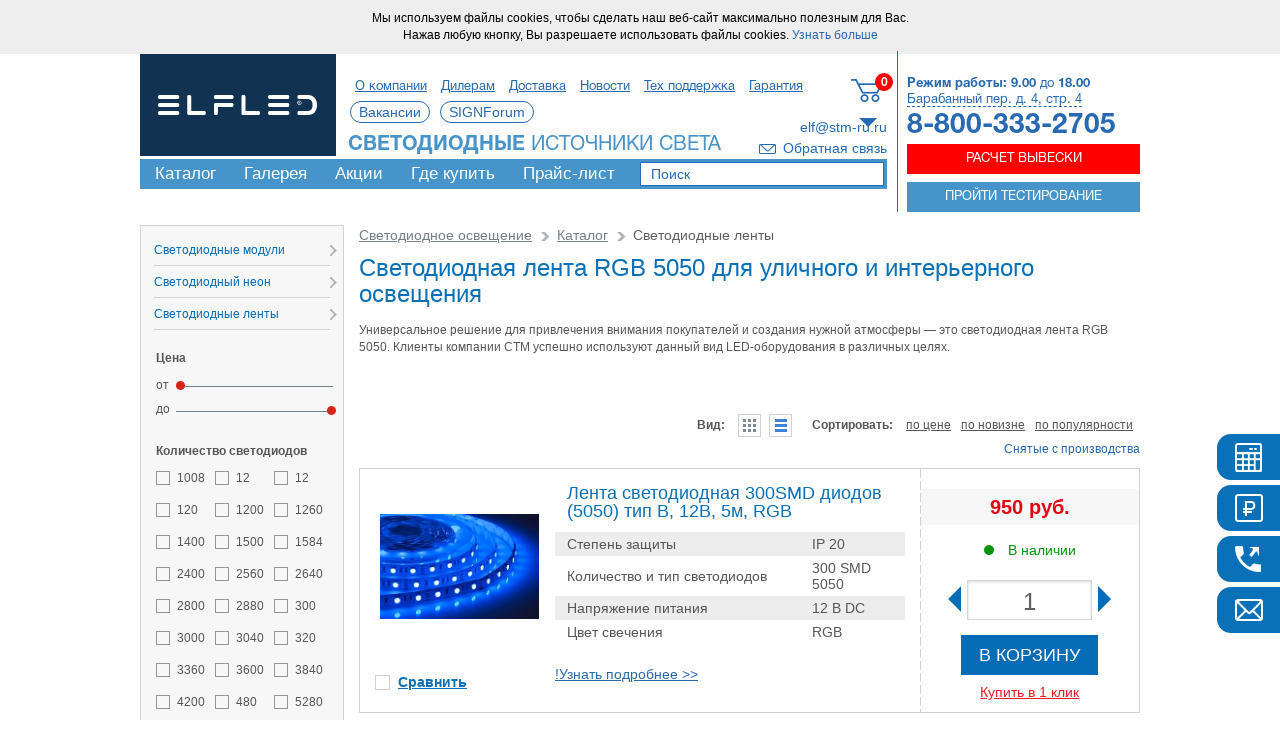

--- FILE ---
content_type: text/html; charset=UTF-8
request_url: https://www.elf-light.ru/catalog/tapes_rulers/filter/type_led-is-5050/
body_size: 35760
content:
<!DOCTYPE html>
<html>
<head>
	<title>Светодиодные модули типа SMD 5050 | Компания CTM</title>
	<meta name="viewport" content="width=device-width, initial-scale=1.0">
    <meta name="yandex-verification" content="4e90cdbd8384d25c" />
    <meta http-equiv="Content-Type" content="text/html; charset=UTF-8" />
<meta name="keywords" content="светодиодная лента rgb 5050 светодиодная smd" />
<meta name="description" content="Компания CTM предлагает приобрести качественную  светодиодную продукцию по выгодной цене. Светодиодные модули типа SMD 5050 | Компания CTM. По всем вопросам обращайтесь по телефону: 8-800-700-34-57" />
<link href="/bitrix/css/main/bootstrap.css?1683721480141508" type="text/css"  rel="stylesheet" />
<link href="/bitrix/js/ui/design-tokens/dist/ui.design-tokens.css?174547207726358" type="text/css"  rel="stylesheet" />
<link href="/bitrix/js/ui/fonts/opensans/ui.font.opensans.css?16841593592555" type="text/css"  rel="stylesheet" />
<link href="/bitrix/js/main/popup/dist/main.popup.bundle.css?176639436431694" type="text/css"  rel="stylesheet" />
<link href="/local/components/ga/catalog.smart.filter/templates/smart/themes/blue/colors.css?1534831468459" type="text/css"  rel="stylesheet" />
<link href="/local/templates/elf_2016/components/bitrix/catalog/catalog/bitrix/catalog.section.list/.default/style.css?15348314657305" type="text/css"  rel="stylesheet" />
<link href="/local/templates/elf_2016/components/bitrix/catalog/catalog/bitrix/catalog.compare.list/.default/style.css?15348314651265" type="text/css"  rel="stylesheet" />
<link href="/local/templates/elf_2016/components/bitrix/catalog/catalog/bitrix/catalog.section/.default/style.css?1597315700442" type="text/css"  rel="stylesheet" />
<link href="/local/templates/elf_2016/components/bitrix/catalog/catalog/bitrix/catalog.section/.default/themes/blue/style.css?15348314654900" type="text/css"  rel="stylesheet" />
<link href="/local/templates/elf_2016/css/bootstrap.min.css?153483146565582" type="text/css"  data-template-style="true"  rel="stylesheet" />
<link href="/local/templates/elf_2016/css/owl.carousel.css?15348314654614" type="text/css"  data-template-style="true"  rel="stylesheet" />
<link href="/local/templates/elf_2016/js/malihu/jquery.mCustomScrollbar.min.css?153483146542839" type="text/css"  data-template-style="true"  rel="stylesheet" />
<link href="/local/templates/elf_2016/js/FlexSlider/flexslider.css?15415757556851" type="text/css"  data-template-style="true"  rel="stylesheet" />
<link href="/local/templates/elf_2016/js/jQueryFormStyler/jquery.formstyler.css?153483146512667" type="text/css"  data-template-style="true"  rel="stylesheet" />
<link href="/local/templates/elf_2016/js/fancybox/jquery.fancybox-1.3.4.css?15348314658852" type="text/css"  data-template-style="true"  rel="stylesheet" />
<link href="/local/templates/elf_2016/css/styles.css?1758877988152419" type="text/css"  data-template-style="true"  rel="stylesheet" />
<link href="/local/templates/elf_2016/css/f-see-price.css?175887798813781" type="text/css"  data-template-style="true"  rel="stylesheet" />
<link href="/local/templates/elf_2016/css/media.css?175887798826225" type="text/css"  data-template-style="true"  rel="stylesheet" />
<link href="/local/templates/elf_2016/components/alt/city.get.supply/city/style.css?153483146529" type="text/css"  data-template-style="true"  rel="stylesheet" />
<link href="/local/templates/elf_2016/components/bitrix/search.title/search/style.css?17231052082179" type="text/css"  data-template-style="true"  rel="stylesheet" />
<link href="/local/templates/elf_2016/components/bitrix/menu/left/style.css?16877512085948" type="text/css"  data-template-style="true"  rel="stylesheet" />
<script>if(!window.BX)window.BX={};if(!window.BX.message)window.BX.message=function(mess){if(typeof mess==='object'){for(let i in mess) {BX.message[i]=mess[i];} return true;}};</script>
<script>(window.BX||top.BX).message({"JS_CORE_LOADING":"Загрузка...","JS_CORE_NO_DATA":"- Нет данных -","JS_CORE_WINDOW_CLOSE":"Закрыть","JS_CORE_WINDOW_EXPAND":"Развернуть","JS_CORE_WINDOW_NARROW":"Свернуть в окно","JS_CORE_WINDOW_SAVE":"Сохранить","JS_CORE_WINDOW_CANCEL":"Отменить","JS_CORE_WINDOW_CONTINUE":"Продолжить","JS_CORE_H":"ч","JS_CORE_M":"м","JS_CORE_S":"с","JSADM_AI_HIDE_EXTRA":"Скрыть лишние","JSADM_AI_ALL_NOTIF":"Показать все","JSADM_AUTH_REQ":"Требуется авторизация!","JS_CORE_WINDOW_AUTH":"Войти","JS_CORE_IMAGE_FULL":"Полный размер"});</script>

<script src="/bitrix/js/main/core/core.js?1766394491511455"></script>

<script>BX.Runtime.registerExtension({"name":"main.core","namespace":"BX","loaded":true});</script>
<script>BX.setJSList(["\/bitrix\/js\/main\/core\/core_ajax.js","\/bitrix\/js\/main\/core\/core_promise.js","\/bitrix\/js\/main\/polyfill\/promise\/js\/promise.js","\/bitrix\/js\/main\/loadext\/loadext.js","\/bitrix\/js\/main\/loadext\/extension.js","\/bitrix\/js\/main\/polyfill\/promise\/js\/promise.js","\/bitrix\/js\/main\/polyfill\/find\/js\/find.js","\/bitrix\/js\/main\/polyfill\/includes\/js\/includes.js","\/bitrix\/js\/main\/polyfill\/matches\/js\/matches.js","\/bitrix\/js\/ui\/polyfill\/closest\/js\/closest.js","\/bitrix\/js\/main\/polyfill\/fill\/main.polyfill.fill.js","\/bitrix\/js\/main\/polyfill\/find\/js\/find.js","\/bitrix\/js\/main\/polyfill\/matches\/js\/matches.js","\/bitrix\/js\/main\/polyfill\/core\/dist\/polyfill.bundle.js","\/bitrix\/js\/main\/core\/core.js","\/bitrix\/js\/main\/polyfill\/intersectionobserver\/js\/intersectionobserver.js","\/bitrix\/js\/main\/lazyload\/dist\/lazyload.bundle.js","\/bitrix\/js\/main\/polyfill\/core\/dist\/polyfill.bundle.js","\/bitrix\/js\/main\/parambag\/dist\/parambag.bundle.js"]);
</script>
<script>BX.Runtime.registerExtension({"name":"jquery2","namespace":"window","loaded":true});</script>
<script>BX.Runtime.registerExtension({"name":"fx","namespace":"window","loaded":true});</script>
<script>BX.Runtime.registerExtension({"name":"ui.design-tokens","namespace":"window","loaded":true});</script>
<script>BX.Runtime.registerExtension({"name":"ui.fonts.opensans","namespace":"window","loaded":true});</script>
<script>BX.Runtime.registerExtension({"name":"main.popup","namespace":"BX.Main","loaded":true});</script>
<script>BX.Runtime.registerExtension({"name":"popup","namespace":"window","loaded":true});</script>
<script type="extension/settings" data-extension="currency.currency-core">{"region":"ru"}</script>
<script>BX.Runtime.registerExtension({"name":"currency.currency-core","namespace":"BX.Currency","loaded":true});</script>
<script>BX.Runtime.registerExtension({"name":"currency","namespace":"window","loaded":true});</script>
<script>(window.BX||top.BX).message({"LANGUAGE_ID":"ru","FORMAT_DATE":"DD.MM.YYYY","FORMAT_DATETIME":"DD.MM.YYYY HH:MI:SS","COOKIE_PREFIX":"BITRIX_SM","SERVER_TZ_OFFSET":"10800","UTF_MODE":"Y","SITE_ID":"el","SITE_DIR":"\/","USER_ID":"","SERVER_TIME":1768407296,"USER_TZ_OFFSET":0,"USER_TZ_AUTO":"Y","bitrix_sessid":"57779570fa0faffa3cce2add83a302a1"});</script>


<script src="/bitrix/js/ga/wrs/js_on.js?1660820551912"></script>
<script src="/bitrix/js/main/jquery/jquery-2.2.4.min.js?168415944985578"></script>
<script src="/bitrix/js/main/core/core_fx.js?166082055816888"></script>
<script src="/bitrix/js/main/popup/dist/main.popup.bundle.js?1766395663119952"></script>
<script src="/bitrix/js/currency/currency-core/dist/currency-core.bundle.js?17454718408800"></script>
<script src="/bitrix/js/currency/core_currency.js?17454718401181"></script>
<script src="/bitrix/js/ga/wrs/yandex.js?16608205511409"></script>
<script src="/bitrix/js/ga/wrs/cookie_agreement_loader.js?1660820551548"></script>
<script src="/bitrix/js/ga/wrs/google.js?16608205513222"></script>
<script src="/bitrix/js/ga/wrs/mail.js?16608205511256"></script>
<meta name="googlebot" content="noindex">
<script>
					(function () {
						"use strict";

						var counter = function ()
						{
							var cookie = (function (name) {
								var parts = ("; " + document.cookie).split("; " + name + "=");
								if (parts.length == 2) {
									try {return JSON.parse(decodeURIComponent(parts.pop().split(";").shift()));}
									catch (e) {}
								}
							})("BITRIX_CONVERSION_CONTEXT_el");

							if (cookie && cookie.EXPIRE >= BX.message("SERVER_TIME"))
								return;

							var request = new XMLHttpRequest();
							request.open("POST", "/bitrix/tools/conversion/ajax_counter.php", true);
							request.setRequestHeader("Content-type", "application/x-www-form-urlencoded");
							request.send(
								"SITE_ID="+encodeURIComponent("el")+
								"&sessid="+encodeURIComponent(BX.bitrix_sessid())+
								"&HTTP_REFERER="+encodeURIComponent(document.referrer)
							);
						};

						if (window.frameRequestStart === true)
							BX.addCustomEvent("onFrameDataReceived", counter);
						else
							BX.ready(counter);
					})();
				</script>
<script src="https://smartcaptcha.cloud.yandex.ru/captcha.js?render=onload&onload=initUniversalCaptcha" defer></script>
<meta property="ya:interaction" content="XML_FORM" />
<meta property="ya:interaction:url" content="https://www.elf-light.ru/catalog/tapes_rulers/filter/type_led-is-5050/?mode=xml" />
<link rel="canonical" href="https://www.elf-light.ru/catalog/tapes_rulers/filter/type_led-is-5050/">
<script type="text/javascript">BX.message({'ga_wrs_COOKIE_AGREEMENT':'Мы используем файлы cookies, чтобы сделать наш веб-сайт максимально полезным для Вас.<br />Нажав любую кнопку, Вы разрешаете использовать файлы cookies. <a href=\"https://system.stm-ru.ru/ext_data/docs/agreement.php?site=www.elf-light.ru\" target=\"_blank\">Узнать больше<\/a>','ga_wrs_COOKIE_AGREEMENT_STYLE':'color:black; display: block; width:auto; background:#eeeeee; font-size:12px; padding:10px; margin:0px; height:auto; text-align: center;','ga_wrs_COOKIE_AGREEMENT_CONTAINER':''});</script>
<script type="text/javascript">BX.message({"GA_WRS_ORDER_MAIL_FEEDBACK": "Обратная связь с сайта"});</script>
<script type="text/javascript">BX.message({'GA_WRS_ORDER_MAIL_REGION_1685':'МОСКВА и МО','GA_WRS_ORDER_MAIL_REGION_1686':'Московская область','GA_WRS_ORDER_MAIL_REGION_1741':'САНКТ-ПЕТЕРБУРГ','GA_WRS_ORDER_MAIL_REGION_1667':'Адыгея Республика','GA_WRS_ORDER_MAIL_REGION_1704':'Алтайский край','GA_WRS_ORDER_MAIL_REGION_1647':'Амурская область','GA_WRS_ORDER_MAIL_REGION_1696':'Архангельская область','GA_WRS_ORDER_MAIL_REGION_1637':'Астраханская область','GA_WRS_ORDER_MAIL_REGION_1659':'Башкортостан Республика','GA_WRS_ORDER_MAIL_REGION_1640':'Белгородская область','GA_WRS_ORDER_MAIL_REGION_1641':'Брянская область','GA_WRS_ORDER_MAIL_REGION_1654':'Бурятия Республика','GA_WRS_ORDER_MAIL_REGION_1678':'Владимирская область','GA_WRS_ORDER_MAIL_REGION_1638':'Волгоградская область','GA_WRS_ORDER_MAIL_REGION_1697':'Вологодская область','GA_WRS_ORDER_MAIL_REGION_1642':'Воронежская область','GA_WRS_ORDER_MAIL_REGION_1668':'Дагестан Республика','GA_WRS_ORDER_MAIL_REGION_1648':'Еврейская АО','GA_WRS_ORDER_MAIL_REGION_1649':'Забайкальский край','GA_WRS_ORDER_MAIL_REGION_1675':'Ивановская область','GA_WRS_ORDER_MAIL_REGION_1669':'Ингушетия Республика','GA_WRS_ORDER_MAIL_REGION_1650':'Иркутская область','GA_WRS_ORDER_MAIL_REGION_1664':'Кабардино-Балкарская республика','GA_WRS_ORDER_MAIL_REGION_1698':'Калининградская область','GA_WRS_ORDER_MAIL_REGION_1639':'Калмыкия Республика','GA_WRS_ORDER_MAIL_REGION_1679':'Калужская область','GA_WRS_ORDER_MAIL_REGION_1651':'Камчатский край','GA_WRS_ORDER_MAIL_REGION_1665':'Карачаево-Черкессия Республика','GA_WRS_ORDER_MAIL_REGION_1703':'Карелия Республика','GA_WRS_ORDER_MAIL_REGION_1705':'Кемеровская область','GA_WRS_ORDER_MAIL_REGION_1658':'Кировская область','GA_WRS_ORDER_MAIL_REGION_1712':'Коми Республика','GA_WRS_ORDER_MAIL_REGION_1676':'Костромская область','GA_WRS_ORDER_MAIL_REGION_1666':'Краснодарский край','GA_WRS_ORDER_MAIL_REGION_1671':'Красноярский край','GA_WRS_ORDER_MAIL_REGION_1898':'Крым Республика','GA_WRS_ORDER_MAIL_REGION_1709':'Курганская область','GA_WRS_ORDER_MAIL_REGION_1643':'Курская область','GA_WRS_ORDER_MAIL_REGION_1699':'Ленинградская область','GA_WRS_ORDER_MAIL_REGION_1644':'Липецкая область','GA_WRS_ORDER_MAIL_REGION_1652':'Магаданская область','GA_WRS_ORDER_MAIL_REGION_1660':'Марий Эл Республика','GA_WRS_ORDER_MAIL_REGION_1674':'Мордовия Республика','GA_WRS_ORDER_MAIL_REGION_1700':'Мурманская область','GA_WRS_ORDER_MAIL_REGION_1710':'Ненецкий АО','GA_WRS_ORDER_MAIL_REGION_1677':'Нижегородская область','GA_WRS_ORDER_MAIL_REGION_1701':'Новгородская область','GA_WRS_ORDER_MAIL_REGION_1722':'Новосибирская область','GA_WRS_ORDER_MAIL_REGION_1687':'Омская область','GA_WRS_ORDER_MAIL_REGION_1691':'Оренбургская область','GA_WRS_ORDER_MAIL_REGION_1645':'Орловская область','GA_WRS_ORDER_MAIL_REGION_1692':'Пензенская область','GA_WRS_ORDER_MAIL_REGION_1711':'Пермский край','GA_WRS_ORDER_MAIL_REGION_1653':'Приморский край','GA_WRS_ORDER_MAIL_REGION_1702':'Псковская область','GA_WRS_ORDER_MAIL_REGION_1690':'Ростовская область','GA_WRS_ORDER_MAIL_REGION_1680':'Рязанская область','GA_WRS_ORDER_MAIL_REGION_1693':'Самарская область','GA_WRS_ORDER_MAIL_REGION_1694':'Саратовская область','GA_WRS_ORDER_MAIL_REGION_1655':'Саха (Якутия) Республика','GA_WRS_ORDER_MAIL_REGION_1656':'Сахалинская область','GA_WRS_ORDER_MAIL_REGION_1713':'Свердловская область','GA_WRS_ORDER_MAIL_REGION_1688':'Северная Осетия - Алания Республика ','GA_WRS_ORDER_MAIL_REGION_1681':'Смоленская область','GA_WRS_ORDER_MAIL_REGION_1670':'Ставропольский край','GA_WRS_ORDER_MAIL_REGION_1646':'Тамбовская область','GA_WRS_ORDER_MAIL_REGION_1661':'Татарстан Республика','GA_WRS_ORDER_MAIL_REGION_1682':'Тверская область','GA_WRS_ORDER_MAIL_REGION_1708':'Томская область','GA_WRS_ORDER_MAIL_REGION_1683':'Тульская область','GA_WRS_ORDER_MAIL_REGION_1672':'Тыва Республика','GA_WRS_ORDER_MAIL_REGION_1714':'Тюменская область','GA_WRS_ORDER_MAIL_REGION_1662':'Удмуртская Республика','GA_WRS_ORDER_MAIL_REGION_1695':'Ульяновская область','GA_WRS_ORDER_MAIL_REGION_1657':'Хабаровский край','GA_WRS_ORDER_MAIL_REGION_1673':'Хакасия Республика','GA_WRS_ORDER_MAIL_REGION_1715':'Ханты-Мансийский АО','GA_WRS_ORDER_MAIL_REGION_1716':'Челябинская область','GA_WRS_ORDER_MAIL_REGION_1904':'Чеченская Республика','GA_WRS_ORDER_MAIL_REGION_1663':'Чувашская Республика','GA_WRS_ORDER_MAIL_REGION_1717':'Ямало-Ненецкий АО','GA_WRS_ORDER_MAIL_REGION_1684':'Ярославская область','GA_WRS_ORDER_MAIL_REGION_1742':'БЕЛОРУССИЯ','GA_WRS_ORDER_MAIL_REGION_1718':'КАЗАХСТАН','GA_WRS_ORDER_MAIL_REGION_1719':'УКРАИНА'});</script>



<script src="/local/js/helpers/helpers.bundle.min.js?1745216085206012"></script>
<script src="/local/templates/elf_2016/js/bootstrap.min.js?166082072737131"></script>
<script src="/local/templates/elf_2016/js/owl.carousel-2.0.0.min.js?166082072740401"></script>
<script src="/local/templates/elf_2016/js/malihu/jquery.mCustomScrollbar.min.js?166082072739415"></script>
<script src="/local/templates/elf_2016/js/FlexSlider/jquery.flexslider-min.js?166082072623022"></script>
<script src="/local/templates/elf_2016/js/jQueryFormStyler/jquery.formstyler.js?174521609640348"></script>
<script src="/local/templates/elf_2016/js/fancybox/jquery.fancybox-1.3.4.pack.js?166082072649740"></script>
<script src="/local/templates/elf_2016/js/jquery.maskedinput.js?16608207277437"></script>
<script src="/local/js/call/call.js?1660820706585"></script>
<script src="/local/templates/elf_2016/js/site.js?175851612810999"></script>
<script src="/local/templates/elf_2016/js/media.js?17568701359194"></script>
<script src="/local/js/yandexcaptcha/uniform.js?17585161284387"></script>
<script src="/local/templates/elf_2016/components/bitrix/sale.basket.basket.line/basket/script.js?16608207265292"></script>
<script src="/bitrix/components/bitrix/search.title/script.js?174547241210542"></script>
<script src="/local/templates/elf_2016/components/bitrix/search.title/search/script.js?17231052089922"></script>
<script src="/local/templates/elf_2016/components/bitrix/menu/left/script.js?1745216094680"></script>
<script src="/local/components/ga/catalog.smart.filter/templates/smart/script.js?166082070527407"></script>
<script src="/local/templates/elf_2016/components/bitrix/catalog/catalog/bitrix/catalog.compare.list/.default/script.js?16608207243120"></script>
<script src="/local/templates/elf_2016/components/bitrix/catalog/catalog/bitrix/catalog.section/.default/script.js?166082072439590"></script>

<!-- Facebook Pixel Code -->
<!-- End Facebook Pixel Code -->
    <meta name='yandex-verification' content='759cc420599fa662' />
<meta name="google-site-verification" content="raFVL1MLmuF1EKyBXhePserexjbxUgn66pQCL115SSw" />
	<script>
	  (function(i,s,o,g,r,a,m){i['GoogleAnalyticsObject']=r;i[r]=i[r]||function(){
	  (i[r].q=i[r].q||[]).push(arguments)},i[r].l=1*new Date();a=s.createElement(o),
	  m=s.getElementsByTagName(o)[0];a.async=1;a.src=g;m.parentNode.insertBefore(a,m)
	  })(window,document,'script','https://www.google-analytics.com/analytics.js','ga');
	  ga('create', 'UA-12157338-3', 'auto');
	  ga('require', 'linkid');
	  ga('send', 'pageview');
	</script>
</head>
<body>







			<div id="main">
                

				<div class="container">
					<header>
						<div class="header_info">
                                                                                    <div id="header_contacts">
<script>
    date = new Date;
    date.setDate(date.getDate() + 365 * 2);
    function deleteCookie(name) {
        setCookie(name, "", {expires: -1})
    }
    function setCookie(name, value, options) {
        options = options || {};

        var expires = options.expires;

        if (typeof expires == "number" && expires) {
            var d = new Date();
            d.setTime(d.getTime() + expires * 1000);
            expires = options.expires = d;
        }
        if (expires && expires.toUTCString) {
            options.expires = expires.toUTCString();
        }

        value = encodeURIComponent(value);

        var updatedCookie = name + "=" + value;

        for (var propName in options) {
            updatedCookie += "; " + propName;
            var propValue = options[propName];
            if (propValue !== true) {
                updatedCookie += "=" + propValue;
            }
        }

        document.cookie = updatedCookie;
    }

	$(document).ready(function () {
		var arRegion = {'136563':{'ID':'136563','CITY':'Москва','PHONE':'+7 (936) 274-31-38','ADRES':'г. Балашиха, Железнодорожный мкр., ул. Автозаводская, д.17','COUNTRY':'ru','IS_MOSCOW':'1','REGION':'1685'},'136577':{'ID':'136577','CITY':'Волгоград','PHONE':'+7 (8442) 37-67-50','ADRES':'г. Волгоград, ул. Симбирская, д.11','COUNTRY':'ru','IS_MOSCOW':'0','REGION':'1639'},'136578':{'ID':'136578','CITY':'Воронеж','PHONE':'+7 (473) 246-13-85','ADRES':'г. Воронеж, ул. Машиностроителей, 3Б','COUNTRY':'ru','IS_MOSCOW':'0','REGION':'1646'},'136565':{'ID':'136565','CITY':'Екатеринбург ','PHONE':'+7 (343) 245-38-63','ADRES':'г. Екатеринбург, ул. Колмогорова, д. 3, оф. 909','COUNTRY':'ru','IS_MOSCOW':'0','REGION':'1717'},'136566':{'ID':'136566','CITY':'Иркутск ','PHONE':'+7 (3952) 23-42-85','ADRES':'г. Иркутск, ул. Красноказачья, д. 135, оф. 2','COUNTRY':'ru','IS_MOSCOW':'0','REGION':'1655'},'136580':{'ID':'136580','CITY':'Казань','PHONE':'+7 (843) 205-56-97','ADRES':'г. Казань, ул. Латышских Стрелков, д. 2а','COUNTRY':'ru','IS_MOSCOW':'0','REGION':'1662'},'136585':{'ID':'136585','CITY':'Киров','PHONE':'+7 (8332) 22-21-05','ADRES':'г. Киров, ул. Северное Кольцо, 5','COUNTRY':'ru','IS_MOSCOW':'0','REGION':'1658'},'136589':{'ID':'136589','CITY':'Краснодар','PHONE':'+7 (861) 210-39-29','ADRES':'г. Краснодар, ул. Солнечная, д. 10/6','COUNTRY':'ru','IS_MOSCOW':'0','REGION':'1670'},'136568':{'ID':'136568','CITY':'Красноярск','PHONE':'+7 (391) 219-88-99','ADRES':'г. Красноярск, ул.Телевизорная 1, строение 37, оф.2-11','COUNTRY':'ru','IS_MOSCOW':'0','REGION':'1673'},'136581':{'ID':'136581','CITY':'Нижний Новгород ','PHONE':'+7 (831) 430-60-94','ADRES':'г. Нижний Новгород, ул. Максима Горького, д. 20А, оф. 203','COUNTRY':'ru','IS_MOSCOW':'0','REGION':'1678'},'136569':{'ID':'136569','CITY':'Новосибирск ','PHONE':'+7 (383) 362-07-96','ADRES':'г. Новосибирск, Комбинатский пер., д. 3, к. 5, оф. 206','COUNTRY':'ru','IS_MOSCOW':'0','REGION':'1708'},'136570':{'ID':'136570','CITY':'Омск ','PHONE':'+7 (3812) 21-13-41','ADRES':'г. Омск, ул. Герцена, 51/53, оф. 14','COUNTRY':'ru','IS_MOSCOW':'0','REGION':'1687'},'136572':{'ID':'136572','CITY':'Ростов-на-Дону','PHONE':'+7 (863) 254-90-90','ADRES':'г. Ростов-на-Дону, ул. Троллейбусная, д. 2А, оф. 310 (территория «РУМС – Южстальконструкция»)','COUNTRY':'ru','IS_MOSCOW':'0','REGION':'1690'},'136591':{'ID':'136591','CITY':'Саратов','PHONE':'+7 (8452) 44-10-00','ADRES':'г. Саратов, ул. Степана Разина, зд. 65, стр. 5 , корпус 3, подъезд 1, оф. 5','COUNTRY':'ru','IS_MOSCOW':'0','REGION':'1694'},'136582':{'ID':'136582','CITY':'Санкт-Петербург ','PHONE':'+7 (812) 339-57-18','ADRES':'г. Санкт-Петербург, Московский пр., д. 107, корп. 5, ст. метро &quot;Московские ворота&quot;','COUNTRY':'ru','IS_MOSCOW':'0','REGION':'1741'},'136583':{'ID':'136583','CITY':'Самара','PHONE':'+7 (846) 201-12-41','ADRES':'г. Самара, ул. Георгия Димитрова, д. 14','COUNTRY':'ru','IS_MOSCOW':'0','REGION':'1695'},'136592':{'ID':'136592','CITY':'Уфа','PHONE':'+7 (347) 246-33-06 ','ADRES':'г. Уфа, ул. Революционная, д. 98/1, блок Б, оф. 1','COUNTRY':'ru','IS_MOSCOW':'0','REGION':'1659'},'136574':{'ID':'136574','CITY':'Хабаровск','PHONE':'+7 (4212) 40-83-18','ADRES':'г. Хабаровск, ул. Волочаевская, д. 8, лит. 1д, оф. 13','COUNTRY':'ru','IS_MOSCOW':'0','REGION':'1657'},'136575':{'ID':'136575','CITY':'Челябинск','PHONE':'+7 (351) 729-81-40','ADRES':'г. Челябинск, ул. Ульяны Громовой, д. 17, оф. 29','COUNTRY':'ru','IS_MOSCOW':'0','REGION':'1716'}};
		$('.list_wrapper div.item_city').click(function () {
			var mycity = $(this).attr("id");
			console.log("mycity", mycity);
			var arMycity = mycity.match(/([0-9]+)_(.+)?/);
			if (arMycity.length == 3) {
				var mycity_id = arMycity[1];
				var country_code = arMycity[2];

				$('#mycity').html(arRegion[mycity_id]['CITY']);

				deleteCookie('elf_city_id');
				setCookie('elf_city_id', mycity_id, {'expires': date, "path": "/"});

				deleteCookie('elf_country_code');
				setCookie('elf_country_code', country_code, {'expires': date, "path": "/"});

								location.reload();
							}
		});

	});
</script>
<div class="regim"><span class="bold">Режим работы:</span>
    <span class="bold">9.00</span> до <span class="bold">18.00</span>
</div>
<div class="adres"><span>Барабанный пер. д. 4, стр. 4</span></div>
<div class="phone">8-800-333-2705</div>
</div>
    <script src="//api-maps.yandex.ru/2.1/?load=package.full&lang=ru-RU"
            type="text/javascript"></script>

<div id="yandex_contacts_block" class="hide">
            
        <script type="text/javascript">

        var myMap;
        ymaps.ready(function () {

            myMap = new ymaps.Map("YMapsContactsID", {
                center: [55.77430,37.67209], zoom: 16            });
            myMap.controls.add(
                new ymaps.control.ZoomControl()
            );

                        var hintContentText = 'СТМ (Центральный офис)<br /><br />Адрес: 105066, г. Москва, ул. Нижняя Красносельская, д. 40/12, к. 20<br />Телефон: 8 (800) 333-27-05<br />';


            var myPlacemark_0 = new ymaps.Placemark([55.77430,37.67209], {
                hintContent: hintContentText
            }, {
                // Опции.
                // Необходимо указать данный тип макета.
                iconLayout: 'default#image',
                // Своё изображение иконки метки.
                iconImageHref: '/local/templates/elf_2016/images/icon_map_elf.png',
                iconImageSize: [30, 34],
                iconImageOffset: [-15, -40]
            });
            myMap.geoObjects.add(myPlacemark_0);

            ymaps.geocode("55.77430,37.67209", {kind: 'metro'}).then(function (res) {
                if (res.geoObjects.getLength()) {
                    var m0 = res.geoObjects.get(0);
                    var m0Info = m0.properties.getAll();
                    var metroname = m0Info.name;
                    var m0_coords = m0.geometry.getCoordinates();
                                        var officeCoord = ["55.77430","37.67209"];
                    var dist0 = ymaps.coordSystem.geo.getDistance(officeCoord, m0_coords);
                    var dist = ymaps.formatter.distance(dist0);
                    var hintContentText = myPlacemark_0.properties.get("hintContent");
                    hintContentText += "Ближайшее метро: " + metroname + " (" + dist + ")";
                    myPlacemark_0.properties.set("hintContent", hintContentText);
                    
                    //рисуем маршрут до метро

                    var params = {
                        "multiRoute": true,
                        "routingMode": 'pedestrian'
                    };

                    var arPoints = [
                        m0_coords, // метро
                    ];
                    arPoints.push([55.783416,37.7089]);                    arPoints.push(officeCoord);

                                        ymaps.route(arPoints, params).then(function (route) {
                        myMap.geoObjects.add(route);
                    }, function (error) {
                        console.log('Возникла ошибка: ' + error.message);
                    });
                                    }
            });

                    });
    </script>

    <div id="YMapsContactsID" style="width: 450px; height: 350px;"></div>

</div>
<script>
        $(function () {
        $("#header_contacts .adres").append($("#yandex_contacts_block"));
        $("#header_contacts .adres").hover(function () {
            $("#yandex_contacts_block").removeClass("hide");
        },function () {
            $("#yandex_contacts_block").addClass("hide");
        });
    });
</script>
                            							<a href="/raschet_vyveski/" onclick="analitics('raschet',this,'/raschet/');"
							   class="action_btn">Расчет
								вывески</a>
                            <a href="https://opros.elfled.ru/" class="test_btn" target="_blank">Пройти тестирование</a>
						</div>
						<button type="button" class="menu_btn_mob"></button>
						<div class="header_content">
							<div class="links">
                                <script>
var bx_basketFKauiI = new BitrixSmallCart;
</script>
<div id="bx_basketFKauiI" class="bx-basket bx-opener"><!--'start_frame_cache_bx_basketFKauiI'--><div class="bx-hdr-profile">
	<div class="bx-basket-block">			<a class="basket_link" href="/personal/cart/">
								<span class="basket_value">0</span>
							</a>				</div>
</div><!--'end_frame_cache_bx_basketFKauiI'--></div>

<script type="text/javascript">
	bx_basketFKauiI.siteId       = 'el';
	bx_basketFKauiI.cartId       = 'bx_basketFKauiI';
	bx_basketFKauiI.ajaxPath     = '/bitrix/components/bitrix/sale.basket.basket.line/ajax.php';
	bx_basketFKauiI.templateName = 'basket';
	bx_basketFKauiI.arParams     =  {'HIDE_ON_BASKET_PAGES':'Y','PATH_TO_BASKET':'/personal/cart/','PATH_TO_ORDER':'/personal/order/make/','PATH_TO_PERSONAL':'/personal/','PATH_TO_PROFILE':'/personal/','PATH_TO_REGISTER':'/login/','POSITION_FIXED':'N','SHOW_AUTHOR':'N','SHOW_EMPTY_VALUES':'Y','SHOW_NUM_PRODUCTS':'Y','SHOW_PERSONAL_LINK':'N','SHOW_PRODUCTS':'N','SHOW_TOTAL_PRICE':'N','CACHE_TYPE':'A','SHOW_REGISTRATION':'N','PATH_TO_AUTHORIZE':'/login/','SHOW_DELAY':'Y','SHOW_NOTAVAIL':'Y','SHOW_IMAGE':'Y','SHOW_PRICE':'Y','SHOW_SUMMARY':'Y','POSITION_VERTICAL':'top','POSITION_HORIZONTAL':'right','MAX_IMAGE_SIZE':'70','AJAX':'N','~HIDE_ON_BASKET_PAGES':'Y','~PATH_TO_BASKET':'/personal/cart/','~PATH_TO_ORDER':'/personal/order/make/','~PATH_TO_PERSONAL':'/personal/','~PATH_TO_PROFILE':'/personal/','~PATH_TO_REGISTER':'/login/','~POSITION_FIXED':'N','~SHOW_AUTHOR':'N','~SHOW_EMPTY_VALUES':'Y','~SHOW_NUM_PRODUCTS':'Y','~SHOW_PERSONAL_LINK':'N','~SHOW_PRODUCTS':'N','~SHOW_TOTAL_PRICE':'N','~CACHE_TYPE':'A','~SHOW_REGISTRATION':'N','~PATH_TO_AUTHORIZE':'/login/','~SHOW_DELAY':'Y','~SHOW_NOTAVAIL':'Y','~SHOW_IMAGE':'Y','~SHOW_PRICE':'Y','~SHOW_SUMMARY':'Y','~POSITION_VERTICAL':'top','~POSITION_HORIZONTAL':'right','~MAX_IMAGE_SIZE':'70','~AJAX':'N','cartId':'bx_basketFKauiI'}; // TODO \Bitrix\Main\Web\Json::encode
	bx_basketFKauiI.closeMessage = 'Скрыть';
	bx_basketFKauiI.openMessage  = 'Раскрыть';
	bx_basketFKauiI.activate();
</script>								<a href="mailto:elf@stm-ru.ru">
                                    elf@stm-ru.ru								</a>
								<a href="/feedback/" onclick="analitics('obratka',this);"><span
											class="icon_mail"></span>Обратная
									связь</a>
								<!--<a href="#" id="form_callback" class="form_fancy"
                                   onclick="analitics('obratniyknopka',this, '/perezvonite/');"><span class="icon_phone"></span>Заказать
                                    звонок</a>-->
							</div>
							<div class="main_logo">
								<a class="logoImg" href="/"><img src="/local/templates/elf_2016/images/logo_new.svg"></a>
								
                                <a href="/raschet_vyveski/" onclick="analitics('raschet',this,'/raschet/');" class="action_btn">Расчет вывески</a>
                                <a href="https://opros.elfled.ru/" class="test_btn" target="_blank">Пройти тест</a>

								<div class="site_title">
									<span class="bold">Светодиодные</span> источники света
								</div>
							</div>
                            
<div class="top_menu">
	<ul>

						<li><a href="/about/">О компании</a></li>
		
						<li><a href="/dealers/">Дилерам</a></li>
		
						<li><a href="/delivery/">Доставка</a></li>
		
						<li><a href="/news/">Новости</a></li>
		
						<li><a href="/support/">Тех поддержка</a></li>
		
						<li><a href="/support_new/guarantee/">Гарантия</a></li>
		
	
	</ul>
</div>
<div class="vacancy_btn"><a href="/vacancy/">Вакансии</a></div>
<div class="signforum_btn"><a href="https://signforum.ru/" target="_blank">SIGNForum</a></div>
							<div class="main_menu">
                                	<div class="search_panel" id="title-search">
	<form action="/search/">
		<input placeholder="Поиск" id="title-search-input" type="text" name="q" value="" size="40" maxlength="50" autocomplete="off" />
		<input name="s" type="submit" class="search_submit" value="">
	</form>
	</div>
<script>
	BX.ready(function(){
		new JCTitleSearch({
			'AJAX_PAGE' : '/catalog/tapes_rulers/filter/type_led-is-5050/',
			'CONTAINER_ID': 'title-search',
			'INPUT_ID': 'title-search-input',
			'MIN_QUERY_LEN': 2
		});
	});
</script>
                                
<ul class="nav">

			<li><a  href="/catalog/" class="selected">Каталог</a></li>
		
			<li><a  href="/gallery/">Галерея</a></li>
		
			<li><a  href="/action/">Акции</a></li>
		
			<li><a  href="/contacts/">Где купить</a></li>
		
			<li><a  href="/price/">Прайс-лист</a></li>
		

</ul>
							</div>
							<div class="clearfix"></div>
						</div>
					</header>
					<div class="content_wrapper">

                        							<div class="right_links_block">
																<a class="right_link calc" onclick="analitics('raschetknopka',this);"
								   href="/raschet_vyveski/">Рассчитать
									вывеску</a>
								<a class="right_link pricelist" onclick="return analitics('priceknopka',this);"
								   href="/price/">Скачать прайс</a>
								<a class="right_link callback"
								   onclick="return analitics('obratniyknopka',this, '/perezvonite/');"
								   href="/feedback/phoneback.php">Обратный звонок</a>
								<a class="right_link letter" onclick="return analitics('gendir2',this);"
								   href="/feedback/dir.php">Письмо
									директору</a>
							</div>
                        

                                                                            								<div class="left_sidebar">
                                    
<div class="catalog_menu">
	<ul class="catalog_nav">

	
	
		
							<li><a href="/catalog/modules/"
					   class="">Cветодиодные модули					</a>
																					<ul class="sub_menu sub_menu__new sub_menu__modules"><div class="sub_menu_group"><div class="item_optgroup _catalog_modules_filter_series_"><li class="optgroup">Серия</li><li><a href="/catalog/modules/filter/series-is-nova/">NOVA</a></li><li><a href="/catalog/modules/filter/series-is-sol%2B-or-dot/">SOL+</a></li><li><a href="/catalog/modules/filter/series-is-426e0a40d1bd369d25b161cb3ac84e91/">SOL NEXT DOT</a></li><li><a href="/catalog/modules/filter/series-is-solnext/">SOL NEXT</a></li><li><a href="/catalog/modules/filter/series-is-vivo%2Bpro/">VIVO+PRO</a></li><li><a href="/catalog/modules/filter/series-is-2b761634436d00caaf9a26167d6e0098/">STD</a></li><li><a href="/catalog/modules/filter/series-is-edge/">EDGE</a></li><li><a href="/catalog/modules/filter/series-is-vivo-2019/">VIVO-2019</a></li><li><a href="/catalog/modules/filter/series-is-vivo%2B/">VIVO+</a></li><li><a href="/catalog/modules/filter/series-is-ultra/">ULTRA</a></li><li><a href="/catalog/modules/filter/series-is-5050/">5050</a></li></div><div class="item_optgroup _catalog_modules_filter_led_num_"><li class="optgroup">Кол-во диодов</li><li><a href="/catalog/modules/filter/led_num-is-1/">1</a></li><li><a href="/catalog/modules/filter/led_num-is-2/">2</a></li><li><a href="/catalog/modules/filter/led_num-is-3/">3</a></li><li><a href="/catalog/modules/filter/led_num-is-4/">4</a></li></div><div class="item_optgroup _catalog_modules_filter_garantia_"><li class="optgroup">Гарантия</li><li><a href="/catalog/modules/filter/guarantee-from-60-to-60/">5 лет</a></li><li><a href="/catalog/modules/filter/guarantee-from-36-to-36/">3 года</a></li><li><a href="	/catalog/modules/filter/guarantee-from-24-to-24/">2 года</a></li><li><a href="/catalog/modules/filter/guarantee-from-12-to-12/">1 год</a></li></div><div class="item_optgroup _catalog_modules_filter_filter_"><li class="optgroup">Фильтр</li><li><a href="/catalog/modules/filter/product_type-is-new/">Новинка</a></li><li><a href="/catalog/modules/filter/product_type-is-sale/">Распродажа %</a></li></div></div><div class="sub_menu_group"><div class="item_optgroup _catalog_modules_filter_color_"><li class="optgroup">Цвет</li><li><a href="/catalog/modules/filter/color-is-%E1%E5%EB%FB%E9/">Белый</a></li><li><a href="/catalog/modules/filter/color-is-%F5%EE%EB%EE%E4%ED%FB%E9%20%E1%E5%EB%FB%E9/">Белый холодный</a></li><li><a href="/catalog/modules/filter/color-is-%F2%E5%EF%EB%FB%E9%20%E1%E5%EB%FB%E9/">Белый теплый</a></li><li><a href="/catalog/modules/filter/color-is-%ED%E5%E9%F2%F0%E0%EB%FC%ED%FB%E9%20%E1%E5%EB%FB%E9/">Белый нейтральный</a></li><li><a href="/catalog/modules/filter/color-is-%EA%F0%E0%F1%ED%FB%E9/">Красный</a></li><li><a href="/catalog/modules/filter/color-is-%E6%E5%EB%F2%FB%E9/">Желтый</a></li><li><a href="/catalog/modules/filter/color-is-%E7%E5%EB%E5%ED%FB%E9/">Зеленый</a></li><li><a href="/catalog/modules/filter/color-is-%F1%E8%ED%E8%E9/">Синий</a></li><li><a href="/catalog/modules/filter/color-is-rgb/">RGB</a></li></div><div class="item_optgroup _catalog_modules_filter_light_type_"><li class="optgroup">Тип засветки</li><li><a href="/catalog/modules/filter/light_type-is-front/">Фронтальная</a></li><li><a href="/catalog/modules/filter/light_type-is-torce/">Торцевая</a></li></div><div class="item_optgroup _catalog_modules_filter_diffusing_lens_"><li class="optgroup">Линза</li><li><a href="/catalog/modules/filter/diffusing_lens-is-yes/">Да</a></li><li><a href="/catalog/modules/filter/diffusing_lens-is-no/">Нет</a></li></div><div class="item_optgroup _catalog_modules_filter_application_"><li class="optgroup">Применение</li><li><a href="/catalog/modules/filter/depth_module-is-min-60/">Для объемных букв глубиной до 60мм</a></li><li><a href="/catalog/modules/filter/depth_module-is-min-60-max-100/">Для объемных букв глубиной от 60мм до 100мм</a></li><li><a href="/catalog/modules/filter/depth_module-is-min-100-max-150/">Для объемных букв глубиной от 100мм до 150мм</a></li><li><a href="/catalog/modules/filter/depth_module-is-max-150/">Для объемных букв глубиной более 150мм</a></li><li><a href="/catalog/modules/filter/series-is-dot-or-ultra/led_num-is-1-or-2/">Для узких мест</a></li><li><a href="/catalog/modules/">Для световых коробов</a></li><li><a href="/catalog/modules/filter/double_box-is-yes/">Для двухсторонних коробов</a></li><li><a href="/catalog/modules/filter/light_type-is-torce/">Торцевая подсветка</a></li></div></ul>														</li>
			
		
	
	
	
	
		
							<li><a href="/catalog/neon_line/"
					   class="">Светодиодный неон					</a>
																					<ul class="sub_menu sub_menu__new sub_menu__neon_line"><div class="sub_menu_group"><div class="item_optgroup _catalog_neon_line_filter_type_neonline_"><li class="optgroup">Продукт</li><li><a href="/catalog/neon_line/filter/type_neonline-is-neon2-or-neon2_cutters/">NEON2</a></li><li><a href="/catalog/neon_line/filter/type_neonline-is-street/">NEONLINE уличный</a></li><li><a href="/catalog/neon_line/filter/type_neonline-is-360/">NEONLINE 360</a></li><li><a href="/catalog/neon_line/filter/type_neonline-is-interior/">NEONLINE интерьерный</a></li><li><a href="/catalog/neon_line/filter/type_neonline-is-interior_pvc/">NEONLINE PVC интерьерный</a></li><li><a href="/catalog/neon_line/filter/type_neonline-is-double-side/">Двухсторонний NEONLINE</a></li></div><div class="item_optgroup _catalog_neon_line_filter_box_type_"><li class="optgroup">Материал</li><li><a href="/catalog/neon_line/filter/box_type-is-%F1%E8%EB%E8%EA%EE%ED/">Силикон</a></li><li><a href="/catalog/neon_line/filter/box_type-is-%EF%E2%F5/">ПВХ</a></li></div><div class="item_optgroup _catalog_neon_line_filter_kratnost-is_"><li class="optgroup">Кратность реза</li><li><a href="/catalog/neon_line/filter/multiplicity_cut-from-10-to-10/">1 см</a></li><li><a href="/catalog/neon_line/filter/multiplicity_cut-from-25-to-25/">2,5 см</a></li></div><div class="item_optgroup _catalog_neon_line_filter_filter_"><li class="optgroup">Фильтр</li><li><a href="/catalog/neon_line/filter/product_type-is-new/">Новинка</a></li><li><a href="/catalog/neon_line/filter/product_type-is-sale/">Распродажа %</a></li></div></div><div class="sub_menu_group"><div class="item_optgroup _catalog_neon_line_filter_mesto_"><li class="optgroup">Место установки</li><li><a href="/catalog/neon_line/filter/type_neonline-is-street-or-street_cap-or-street_mounting_clip/">Уличный</a></li><li><a href="/catalog/neon_line/filter/type_neonline-is-interior-or-interior_pvc-or-interior_cap-or-interior_pvc_cap/">Интерьерный</a></li></div><div class="item_optgroup _catalog_neon_line_filter_bend_type_"><li class="optgroup">Вид изгиба</li><li><a href="/catalog/neon_line/filter/bend_type-is-frontal/">Фронтальный</a></li><li><a href="/catalog/neon_line/filter/bend_type-is-side/">Боковой</a></li></div><div class="item_optgroup _catalog_neon_line_filter_accessuar_"><li class="optgroup">Аксессуары</li><li><a href="/catalog/power/">Блоки питания</a></li><li><a href="/catalog/neon_line/filter/type_neonline-is-street_mounting_clip/">Монтажные клипсы</a></li><li><a href="/catalog/neon_line/filter/type_neonline-is-mounting_brackets/">Монтажные комплекты</a></li><li><a href="/catalog/neon_line/filter/type_neonline-is-street_cap-or-interior_cap-or-interior_pvc_cap/">Заглушки</a></li><li><a href="/catalog/neon_line/filter/type_neonline-is-neon2_cutters/">Фрезы</a></li><li><a href="/catalog/neon_line/filter/type_neonline-is-wire/">Провода</a></li></div></div><div class="sub_menu_group"><div class="item_optgroup _catalog_neon_line_filter_color-is_"><li class="optgroup">Цвет</li><li><a href="/catalog/neon_line/filter/color-is-%E1%E5%EB%FB%E9/">Белый</a></li><li><a href="/catalog/neon_line/filter/color-is-%F2%E5%EF%EB%FB%E9%20%E1%E5%EB%FB%E9/">Теплый белый</a></li><li><a href="/catalog/neon_line/filter/color-is-%EA%F0%E0%F1%ED%FB%E9/">Красный</a></li><li><a href="/catalog/neon_line/filter/color-is-%E6%E5%EB%F2%FB%E9/">Желтый</a></li><li><a href="/catalog/neon_line/filter/color-is-%E7%E5%EB%E5%ED%FB%E9/">Зеленый</a></li><li><a href="/catalog/neon_line/filter/color-is-neon2/color-is-%F1%E8%ED%E8%E9/">Синий</a></li><li><a href="/catalog/neon_line/filter/color-is-%EE%F0%E0%ED%E6%E5%E2%FB%E9/">Оранжевый</a></li><li><a href="/catalog/neon_line/filter/color-is-%F0%EE%E7%EE%E2%FB%E9/">Розовый</a></li><li><a href="/catalog/neon_line/filter/color-is-%EF%F3%F0%EF%F3%F0%ED%FB%E9/">Пурпурный</a></li><li><a href="/catalog/neon_line/filter/color-is-%E3%EE%EB%F3%E1%EE%E9/">Голубой</a></li><li><a href="/catalog/neon_line/filter/color-is-rgb/">RGB</a></li></div><div class="item_optgroup _catalog_neon_line_filter_size_w_"><li class="optgroup">Ширина</li><li><a href="/catalog/neon_line/filter//catalog/neon_line/filter/size_w-from-5-to-5/">5 мм</a></li><li><a href="/catalog/neon_line/filter//catalog/neon_line/filter/size_w-from-6-to-6/">6 мм</a></li><li><a href="/catalog/neon_line/filter//catalog/neon_line/filter/size_w-from-8-to-8/">8 мм</a></li><li><a href="/catalog/neon_line/filter//catalog/neon_line/filter/size_w-from-11-to-11/">11 мм</a></li><li><a href="/catalog/neon_line/filter//catalog/neon_line/filter/size_w-from-12-to-12/">12 мм</a></li><li><a href="/catalog/neon_line/filter//catalog/neon_line/filter/size_w-from-14-to-14/">14 мм</a></li></div><div class="item_optgroup _catalog_neon_line_filter_primenenie_"><li class="optgroup">Применение</li><li><a href="/gallery/">Галерея работ</a></li><li><a href="https://www.elf-neonline.ru/">www.elf-neonline.ru</a></li><li><a href="https://neon2.ru/">www.neon2.ru</a></li></div><div class="item_optgroup"></div></ul>														</li>
			
		
	
	
	
	
		
							<li><a href="/catalog/tapes_rulers/"
					   class="sec root-item-selected">Светодиодные ленты					</a>
												<div class="catalog_filter bx_filter bx_blue">
    <div class="bx_filter_section">
        <!--<div class="bx_filter_title">Подбор параметров</div>-->
        <form name="_form" action="/catalog/tapes_rulers/filter/type_led-is-5050/"
              method="get" class="smartfilter">
                                <div class="filter_item bx_filter_parameters_box active">
                        <span class="bx_filter_container_modef"></span>
                        <div class="title bx_filter_parameters_box_title"
                             onclick="smartFilter.hideFilterProps(this)">Цена</div>
                        <div class="filter_content bx_filter_block">
                            <div class="bx_filter_parameters_box_container">
                                <div class="bx_filter_parameters_box_container_block">
                                    <div class="bx_filter_input_container">
                                        <input
                                            class="min-price"
                                            type="hidden"
                                            name="arFilt_P1_MIN"
                                            id="arFilt_P1_MIN"
                                            value=""
                                            size="5"
                                            onkeyup="smartFilter.keyup(this)"
                                        />
                                    </div>
                                </div>
                                <div class="bx_filter_parameters_box_container_block">
                                    <div class="bx_filter_input_container">
                                        <input
                                            class="max-price"
                                            type="hidden"
                                            name="arFilt_P1_MAX"
                                            id="arFilt_P1_MAX"
                                            value=""
                                            size="5"
                                            onkeyup="smartFilter.keyup(this)"
                                        />
                                    </div>
                                </div>
                                <div style="clear: both;"></div>
                                <div class="ui_slider_title">
                                    <span>от</span>
                                    <span>до</span>
                                </div>
                                <div class="bx_ui_slider_track" id="drag_track_c4ca4238a0b923820dcc509a6f75849b">
                                    <div class="bx_ui_slider_pricebar_VD" style="left: 0;right: 0;"
                                         id="colorUnavailableActive_c4ca4238a0b923820dcc509a6f75849b"></div>
                                    <div class="bx_ui_slider_pricebar_VN" style="left: 0;right: 0;"
                                         id="colorAvailableInactive_c4ca4238a0b923820dcc509a6f75849b"></div>
                                    <div class="bx_ui_slider_pricebar_V" style="left: 0;right: 0;"
                                         id="colorAvailableActive_c4ca4238a0b923820dcc509a6f75849b"></div>
                                    <div class="bx_ui_slider_range" id="drag_tracker_c4ca4238a0b923820dcc509a6f75849b"
                                         style="left: 0%; right: 0%;">
                                        <a class="bx_ui_slider_handle left" style="left:0;" href="javascript:void(0)"
                                           id="left_slider_c4ca4238a0b923820dcc509a6f75849b"></a>
                                        <span style="left:0;"
                                              id="left_slider_span_c4ca4238a0b923820dcc509a6f75849b"></span>
                                        <a class="bx_ui_slider_handle right" style="right:0;" href="javascript:void(0)"
                                           id="right_slider_c4ca4238a0b923820dcc509a6f75849b"></a>
                                        <span style="right:0;"
                                              id="right_slider_span_c4ca4238a0b923820dcc509a6f75849b"></span>
                                    </div>
                                </div>
                            </div>
                        </div>
                    </div>
                                    <script type="text/javascript">
                        BX.ready(function () {
                            window['trackBarc4ca4238a0b923820dcc509a6f75849b'] = new BX.Iblock.SmartFilter({'leftSlider':'left_slider_c4ca4238a0b923820dcc509a6f75849b','rightSlider':'right_slider_c4ca4238a0b923820dcc509a6f75849b','leftSliderSpan':'left_slider_span_c4ca4238a0b923820dcc509a6f75849b','rightSliderSpan':'right_slider_span_c4ca4238a0b923820dcc509a6f75849b','tracker':'drag_tracker_c4ca4238a0b923820dcc509a6f75849b','trackerWrap':'drag_track_c4ca4238a0b923820dcc509a6f75849b','minInputId':'arFilt_P1_MIN','maxInputId':'arFilt_P1_MAX','minPrice':'114.00','maxPrice':'16729.50','curMinPrice':'','curMaxPrice':'','fltMinPrice':'114.00','fltMaxPrice':'16729.50','precision':'2','colorUnavailableActive':'colorUnavailableActive_c4ca4238a0b923820dcc509a6f75849b','colorAvailableActive':'colorAvailableActive_c4ca4238a0b923820dcc509a6f75849b','colorAvailableInactive':'colorAvailableInactive_c4ca4238a0b923820dcc509a6f75849b'});
                        });
                    </script>
                                <div
                    id="filter_item_prop_462" class="filter_item bx_filter_parameters_box active">
                    <span class="bx_filter_container_modef"></span>
                    <div class="title bx_filter_parameters_box_title"
                         onclick="smartFilter.hideFilterProps(this)">Количество светодиодов</div>
                    <div class="filter_content bx_filter_block">
                        <div class="bx_filter_parameters_box_container">
                                                                                                                    <label data-role="label_arFilt_462_3137088293"
                                       class="bx_filter_param_label disabled"
                                       for="arFilt_462_3137088293">
										<span class="bx_filter_input_checkbox">
											<input
                                                type="checkbox"
                                                value="Y"
                                                name="arFilt_462_3137088293"
                                                id="arFilt_462_3137088293"
                                                                                                onclick="smartFilter.click(this)"
                                            />
											<span class="bx_filter_param_text"
                                                  title="1008">1008                                                                                            </span>
										</span>
                                </label>
                                                                                        <label data-role="label_arFilt_462_1330857165"
                                       class="bx_filter_param_label disabled"
                                       for="arFilt_462_1330857165">
										<span class="bx_filter_input_checkbox">
											<input
                                                type="checkbox"
                                                value="Y"
                                                name="arFilt_462_1330857165"
                                                id="arFilt_462_1330857165"
                                                                                                onclick="smartFilter.click(this)"
                                            />
											<span class="bx_filter_param_text"
                                                  title="12">12                                                                                            </span>
										</span>
                                </label>
                                                                                        <label data-role="label_arFilt_462_217457164"
                                       class="bx_filter_param_label disabled"
                                       for="arFilt_462_217457164">
										<span class="bx_filter_input_checkbox">
											<input
                                                type="checkbox"
                                                value="Y"
                                                name="arFilt_462_217457164"
                                                id="arFilt_462_217457164"
                                                                                                onclick="smartFilter.click(this)"
                                            />
											<span class="bx_filter_param_text"
                                                  title="12 ">12                                                                                             </span>
										</span>
                                </label>
                                                                                        <label data-role="label_arFilt_462_289485416"
                                       class="bx_filter_param_label disabled"
                                       for="arFilt_462_289485416">
										<span class="bx_filter_input_checkbox">
											<input
                                                type="checkbox"
                                                value="Y"
                                                name="arFilt_462_289485416"
                                                id="arFilt_462_289485416"
                                                                                                onclick="smartFilter.click(this)"
                                            />
											<span class="bx_filter_param_text"
                                                  title="120">120                                                                                            </span>
										</span>
                                </label>
                                                                                        <label data-role="label_arFilt_462_3080943481"
                                       class="bx_filter_param_label disabled"
                                       for="arFilt_462_3080943481">
										<span class="bx_filter_input_checkbox">
											<input
                                                type="checkbox"
                                                value="Y"
                                                name="arFilt_462_3080943481"
                                                id="arFilt_462_3080943481"
                                                                                                onclick="smartFilter.click(this)"
                                            />
											<span class="bx_filter_param_text"
                                                  title="1200">1200                                                                                            </span>
										</span>
                                </label>
                                                                                        <label data-role="label_arFilt_462_3791245567"
                                       class="bx_filter_param_label disabled"
                                       for="arFilt_462_3791245567">
										<span class="bx_filter_input_checkbox">
											<input
                                                type="checkbox"
                                                value="Y"
                                                name="arFilt_462_3791245567"
                                                id="arFilt_462_3791245567"
                                                                                                onclick="smartFilter.click(this)"
                                            />
											<span class="bx_filter_param_text"
                                                  title="1260">1260                                                                                            </span>
										</span>
                                </label>
                                                                                        <label data-role="label_arFilt_462_3006139339"
                                       class="bx_filter_param_label disabled"
                                       for="arFilt_462_3006139339">
										<span class="bx_filter_input_checkbox">
											<input
                                                type="checkbox"
                                                value="Y"
                                                name="arFilt_462_3006139339"
                                                id="arFilt_462_3006139339"
                                                                                                onclick="smartFilter.click(this)"
                                            />
											<span class="bx_filter_param_text"
                                                  title="1400">1400                                                                                            </span>
										</span>
                                </label>
                                                                                        <label data-role="label_arFilt_462_3001836028"
                                       class="bx_filter_param_label disabled"
                                       for="arFilt_462_3001836028">
										<span class="bx_filter_input_checkbox">
											<input
                                                type="checkbox"
                                                value="Y"
                                                name="arFilt_462_3001836028"
                                                id="arFilt_462_3001836028"
                                                                                                onclick="smartFilter.click(this)"
                                            />
											<span class="bx_filter_param_text"
                                                  title="1500">1500                                                                                            </span>
										</span>
                                </label>
                                                                                        <label data-role="label_arFilt_462_2102931437"
                                       class="bx_filter_param_label disabled"
                                       for="arFilt_462_2102931437">
										<span class="bx_filter_input_checkbox">
											<input
                                                type="checkbox"
                                                value="Y"
                                                name="arFilt_462_2102931437"
                                                id="arFilt_462_2102931437"
                                                                                                onclick="smartFilter.click(this)"
                                            />
											<span class="bx_filter_param_text"
                                                  title="1584">1584                                                                                            </span>
										</span>
                                </label>
                                                                                        <label data-role="label_arFilt_462_2711331877"
                                       class="bx_filter_param_label disabled"
                                       for="arFilt_462_2711331877">
										<span class="bx_filter_input_checkbox">
											<input
                                                type="checkbox"
                                                value="Y"
                                                name="arFilt_462_2711331877"
                                                id="arFilt_462_2711331877"
                                                                                                onclick="smartFilter.click(this)"
                                            />
											<span class="bx_filter_param_text"
                                                  title="2400">2400                                                                                            </span>
										</span>
                                </label>
                                                                                        <label data-role="label_arFilt_462_4127418772"
                                       class="bx_filter_param_label disabled"
                                       for="arFilt_462_4127418772">
										<span class="bx_filter_input_checkbox">
											<input
                                                type="checkbox"
                                                value="Y"
                                                name="arFilt_462_4127418772"
                                                id="arFilt_462_4127418772"
                                                                                                onclick="smartFilter.click(this)"
                                            />
											<span class="bx_filter_param_text"
                                                  title="2560">2560                                                                                            </span>
										</span>
                                </label>
                                                                                        <label data-role="label_arFilt_462_3329471823"
                                       class="bx_filter_param_label disabled"
                                       for="arFilt_462_3329471823">
										<span class="bx_filter_input_checkbox">
											<input
                                                type="checkbox"
                                                value="Y"
                                                name="arFilt_462_3329471823"
                                                id="arFilt_462_3329471823"
                                                                                                onclick="smartFilter.click(this)"
                                            />
											<span class="bx_filter_param_text"
                                                  title="2640">2640                                                                                            </span>
										</span>
                                </label>
                                                                                        <label data-role="label_arFilt_462_2827050305"
                                       class="bx_filter_param_label disabled"
                                       for="arFilt_462_2827050305">
										<span class="bx_filter_input_checkbox">
											<input
                                                type="checkbox"
                                                value="Y"
                                                name="arFilt_462_2827050305"
                                                id="arFilt_462_2827050305"
                                                                                                onclick="smartFilter.click(this)"
                                            />
											<span class="bx_filter_param_text"
                                                  title="2800">2800                                                                                            </span>
										</span>
                                </label>
                                                                                        <label data-role="label_arFilt_462_1616435017"
                                       class="bx_filter_param_label disabled"
                                       for="arFilt_462_1616435017">
										<span class="bx_filter_input_checkbox">
											<input
                                                type="checkbox"
                                                value="Y"
                                                name="arFilt_462_1616435017"
                                                id="arFilt_462_1616435017"
                                                                                                onclick="smartFilter.click(this)"
                                            />
											<span class="bx_filter_param_text"
                                                  title="2880">2880                                                                                            </span>
										</span>
                                </label>
                                                                                        <label data-role="label_arFilt_462_552830084"
                                       class="bx_filter_param_label "
                                       for="arFilt_462_552830084">
										<span class="bx_filter_input_checkbox">
											<input
                                                type="checkbox"
                                                value="Y"
                                                name="arFilt_462_552830084"
                                                id="arFilt_462_552830084"
                                                                                                onclick="smartFilter.click(this)"
                                            />
											<span class="bx_filter_param_text"
                                                  title="300">300                                                                                            </span>
										</span>
                                </label>
                                                                                        <label data-role="label_arFilt_462_506358684"
                                       class="bx_filter_param_label disabled"
                                       for="arFilt_462_506358684">
										<span class="bx_filter_input_checkbox">
											<input
                                                type="checkbox"
                                                value="Y"
                                                name="arFilt_462_506358684"
                                                id="arFilt_462_506358684"
                                                                                                onclick="smartFilter.click(this)"
                                            />
											<span class="bx_filter_param_text"
                                                  title="3000">3000                                                                                            </span>
										</span>
                                </label>
                                                                                        <label data-role="label_arFilt_462_2051190424"
                                       class="bx_filter_param_label disabled"
                                       for="arFilt_462_2051190424">
										<span class="bx_filter_input_checkbox">
											<input
                                                type="checkbox"
                                                value="Y"
                                                name="arFilt_462_2051190424"
                                                id="arFilt_462_2051190424"
                                                                                                onclick="smartFilter.click(this)"
                                            />
											<span class="bx_filter_param_text"
                                                  title="3040">3040                                                                                            </span>
										</span>
                                </label>
                                                                                        <label data-role="label_arFilt_462_314959366"
                                       class="bx_filter_param_label disabled"
                                       for="arFilt_462_314959366">
										<span class="bx_filter_input_checkbox">
											<input
                                                type="checkbox"
                                                value="Y"
                                                name="arFilt_462_314959366"
                                                id="arFilt_462_314959366"
                                                                                                onclick="smartFilter.click(this)"
                                            />
											<span class="bx_filter_param_text"
                                                  title="320">320                                                                                            </span>
										</span>
                                </label>
                                                                                        <label data-role="label_arFilt_462_1244820035"
                                       class="bx_filter_param_label disabled"
                                       for="arFilt_462_1244820035">
										<span class="bx_filter_input_checkbox">
											<input
                                                type="checkbox"
                                                value="Y"
                                                name="arFilt_462_1244820035"
                                                id="arFilt_462_1244820035"
                                                                                                onclick="smartFilter.click(this)"
                                            />
											<span class="bx_filter_param_text"
                                                  title="3360">3360                                                                                            </span>
										</span>
                                </label>
                                                                                        <label data-role="label_arFilt_462_446895918"
                                       class="bx_filter_param_label disabled"
                                       for="arFilt_462_446895918">
										<span class="bx_filter_input_checkbox">
											<input
                                                type="checkbox"
                                                value="Y"
                                                name="arFilt_462_446895918"
                                                id="arFilt_462_446895918"
                                                                                                onclick="smartFilter.click(this)"
                                            />
											<span class="bx_filter_param_text"
                                                  title="3600">3600                                                                                            </span>
										</span>
                                </label>
                                                                                        <label data-role="label_arFilt_462_1951530784"
                                       class="bx_filter_param_label disabled"
                                       for="arFilt_462_1951530784">
										<span class="bx_filter_input_checkbox">
											<input
                                                type="checkbox"
                                                value="Y"
                                                name="arFilt_462_1951530784"
                                                id="arFilt_462_1951530784"
                                                                                                onclick="smartFilter.click(this)"
                                            />
											<span class="bx_filter_param_text"
                                                  title="3840">3840                                                                                            </span>
										</span>
                                </label>
                                                                                        <label data-role="label_arFilt_462_2155710283"
                                       class="bx_filter_param_label disabled"
                                       for="arFilt_462_2155710283">
										<span class="bx_filter_input_checkbox">
											<input
                                                type="checkbox"
                                                value="Y"
                                                name="arFilt_462_2155710283"
                                                id="arFilt_462_2155710283"
                                                                                                onclick="smartFilter.click(this)"
                                            />
											<span class="bx_filter_param_text"
                                                  title="4200">4200                                                                                            </span>
										</span>
                                </label>
                                                                                        <label data-role="label_arFilt_462_3982825481"
                                       class="bx_filter_param_label disabled"
                                       for="arFilt_462_3982825481">
										<span class="bx_filter_input_checkbox">
											<input
                                                type="checkbox"
                                                value="Y"
                                                name="arFilt_462_3982825481"
                                                id="arFilt_462_3982825481"
                                                                                                onclick="smartFilter.click(this)"
                                            />
											<span class="bx_filter_param_text"
                                                  title="480">480                                                                                            </span>
										</span>
                                </label>
                                                                                        <label data-role="label_arFilt_462_4028131878"
                                       class="bx_filter_param_label disabled"
                                       for="arFilt_462_4028131878">
										<span class="bx_filter_input_checkbox">
											<input
                                                type="checkbox"
                                                value="Y"
                                                name="arFilt_462_4028131878"
                                                id="arFilt_462_4028131878"
                                                                                                onclick="smartFilter.click(this)"
                                            />
											<span class="bx_filter_param_text"
                                                  title="5280">5280                                                                                            </span>
										</span>
                                </label>
                                                                                        <label data-role="label_arFilt_462_1914986416"
                                       class="bx_filter_param_label disabled"
                                       for="arFilt_462_1914986416">
										<span class="bx_filter_input_checkbox">
											<input
                                                type="checkbox"
                                                value="Y"
                                                name="arFilt_462_1914986416"
                                                id="arFilt_462_1914986416"
                                                                                                onclick="smartFilter.click(this)"
                                            />
											<span class="bx_filter_param_text"
                                                  title="560">560                                                                                            </span>
										</span>
                                </label>
                                                                                        <label data-role="label_arFilt_462_1750107459"
                                       class="bx_filter_param_label disabled"
                                       for="arFilt_462_1750107459">
										<span class="bx_filter_input_checkbox">
											<input
                                                type="checkbox"
                                                value="Y"
                                                name="arFilt_462_1750107459"
                                                id="arFilt_462_1750107459"
                                                                                                onclick="smartFilter.click(this)"
                                            />
											<span class="bx_filter_param_text"
                                                  title="5760">5760                                                                                            </span>
										</span>
                                </label>
                                                                                        <label data-role="label_arFilt_462_641222255"
                                       class="bx_filter_param_label disabled"
                                       for="arFilt_462_641222255">
										<span class="bx_filter_input_checkbox">
											<input
                                                type="checkbox"
                                                value="Y"
                                                name="arFilt_462_641222255"
                                                id="arFilt_462_641222255"
                                                                                                onclick="smartFilter.click(this)"
                                            />
											<span class="bx_filter_param_text"
                                                  title="600">600                                                                                            </span>
										</span>
                                </label>
                                                                                        <label data-role="label_arFilt_462_1112834923"
                                       class="bx_filter_param_label disabled"
                                       for="arFilt_462_1112834923">
										<span class="bx_filter_input_checkbox">
											<input
                                                type="checkbox"
                                                value="Y"
                                                name="arFilt_462_1112834923"
                                                id="arFilt_462_1112834923"
                                                                                                onclick="smartFilter.click(this)"
                                            />
											<span class="bx_filter_param_text"
                                                  title="640">640                                                                                            </span>
										</span>
                                </label>
                                                                                        <label data-role="label_arFilt_462_2462591141"
                                       class="bx_filter_param_label disabled"
                                       for="arFilt_462_2462591141">
										<span class="bx_filter_input_checkbox">
											<input
                                                type="checkbox"
                                                value="Y"
                                                name="arFilt_462_2462591141"
                                                id="arFilt_462_2462591141"
                                                                                                onclick="smartFilter.click(this)"
                                            />
											<span class="bx_filter_param_text"
                                                  title="7200">7200                                                                                            </span>
										</span>
                                </label>
                                                                                        <label data-role="label_arFilt_462_3833586029"
                                       class="bx_filter_param_label disabled"
                                       for="arFilt_462_3833586029">
										<span class="bx_filter_input_checkbox">
											<input
                                                type="checkbox"
                                                value="Y"
                                                name="arFilt_462_3833586029"
                                                id="arFilt_462_3833586029"
                                                                                                onclick="smartFilter.click(this)"
                                            />
											<span class="bx_filter_param_text"
                                                  title="880">880                                                                                            </span>
										</span>
                                </label>
                                                                                        <label data-role="label_arFilt_462_2067703508"
                                       class="bx_filter_param_label disabled"
                                       for="arFilt_462_2067703508">
										<span class="bx_filter_input_checkbox">
											<input
                                                type="checkbox"
                                                value="Y"
                                                name="arFilt_462_2067703508"
                                                id="arFilt_462_2067703508"
                                                                                                onclick="smartFilter.click(this)"
                                            />
											<span class="bx_filter_param_text"
                                                  title="960">960                                                                                            </span>
										</span>
                                </label>
                                                                                        <label data-role="label_arFilt_462_3854404442"
                                       class="bx_filter_param_label disabled"
                                       for="arFilt_462_3854404442">
										<span class="bx_filter_input_checkbox">
											<input
                                                type="checkbox"
                                                value="Y"
                                                name="arFilt_462_3854404442"
                                                id="arFilt_462_3854404442"
                                                                                                onclick="smartFilter.click(this)"
                                            />
											<span class="bx_filter_param_text"
                                                  title="980">980                                                                                            </span>
										</span>
                                </label>
                                                                                        <label data-role="label_arFilt_462_4238785051"
                                       class="bx_filter_param_label disabled"
                                       for="arFilt_462_4238785051">
										<span class="bx_filter_input_checkbox">
											<input
                                                type="checkbox"
                                                value="Y"
                                                name="arFilt_462_4238785051"
                                                id="arFilt_462_4238785051"
                                                                                                onclick="smartFilter.click(this)"
                                            />
											<span class="bx_filter_param_text"
                                                  title="990">990                                                                                            </span>
										</span>
                                </label>
                                                            
                                                        </div>
                        <div class="clb"></div>
                    </div>
                </div>
                                <div
                    id="filter_item_prop_463" class="filter_item bx_filter_parameters_box active">
                    <span class="bx_filter_container_modef"></span>
                    <div class="title bx_filter_parameters_box_title"
                         onclick="smartFilter.hideFilterProps(this)">Тип светодиода</div>
                    <div class="filter_content bx_filter_block">
                        <div class="bx_filter_parameters_box_container">
                                                                                                                    <label data-role="label_arFilt_463_1352232971"
                                       class="bx_filter_param_label "
                                       for="arFilt_463_1352232971">
										<span class="bx_filter_input_checkbox">
											<input
                                                type="checkbox"
                                                value="Y"
                                                name="arFilt_463_1352232971"
                                                id="arFilt_463_1352232971"
                                                                                                onclick="smartFilter.click(this)"
                                            />
											<span class="bx_filter_param_text"
                                                  title="2835">2835                                                                                            </span>
										</span>
                                </label>
                                                                                        <label data-role="label_arFilt_463_2463598333"
                                       class="bx_filter_param_label "
                                       for="arFilt_463_2463598333">
										<span class="bx_filter_input_checkbox">
											<input
                                                type="checkbox"
                                                value="Y"
                                                name="arFilt_463_2463598333"
                                                id="arFilt_463_2463598333"
                                                                                                onclick="smartFilter.click(this)"
                                            />
											<span class="bx_filter_param_text"
                                                  title="3014">3014                                                                                            </span>
										</span>
                                </label>
                                                                                        <label data-role="label_arFilt_463_2301619550"
                                       class="bx_filter_param_label "
                                       for="arFilt_463_2301619550">
										<span class="bx_filter_input_checkbox">
											<input
                                                type="checkbox"
                                                value="Y"
                                                name="arFilt_463_2301619550"
                                                id="arFilt_463_2301619550"
                                                checked="checked"                                                onclick="smartFilter.click(this)"
                                            />
											<span class="bx_filter_param_text"
                                                  title="5050">5050                                                                                            </span>
										</span>
                                </label>
                                                                                                                    <br/>
                            <br/>
                                                                                                                                                                                                <label data-role="label_arFilt_463_3120223550"
                                       class="bx_filter_param_label "
                                       for="arFilt_463_3120223550">
										<span class="bx_filter_input_checkbox">
											<input
                                                type="checkbox"
                                                value="Y"
                                                name="arFilt_463_3120223550"
                                                id="arFilt_463_3120223550"
                                                                                                onclick="smartFilter.click(this)"
                                            />
											<span class="bx_filter_param_text"
                                                  title="COB">COB</span>
										</span>
                                </label>
                                                            
                                                        </div>
                        <div class="clb"></div>
                    </div>
                </div>
                                <div
                    id="filter_item_prop_464" class="filter_item bx_filter_parameters_box active">
                    <span class="bx_filter_container_modef"></span>
                    <div class="title bx_filter_parameters_box_title"
                         onclick="smartFilter.hideFilterProps(this)">Напряжение питания,&nbsp;В DC</div>
                    <div class="filter_content bx_filter_block">
                        <div class="bx_filter_parameters_box_container">
                                                                                                                    <label data-role="label_arFilt_464_1330857165"
                                       class="bx_filter_param_label "
                                       for="arFilt_464_1330857165">
										<span class="bx_filter_input_checkbox">
											<input
                                                type="checkbox"
                                                value="Y"
                                                name="arFilt_464_1330857165"
                                                id="arFilt_464_1330857165"
                                                                                                onclick="smartFilter.click(this)"
                                            />
											<span class="bx_filter_param_text"
                                                  title="12">12                                                                                            </span>
										</span>
                                </label>
                                                                                        <label data-role="label_arFilt_464_217457164"
                                       class="bx_filter_param_label disabled"
                                       for="arFilt_464_217457164">
										<span class="bx_filter_input_checkbox">
											<input
                                                type="checkbox"
                                                value="Y"
                                                name="arFilt_464_217457164"
                                                id="arFilt_464_217457164"
                                                                                                onclick="smartFilter.click(this)"
                                            />
											<span class="bx_filter_param_text"
                                                  title="12 ">12                                                                                             </span>
										</span>
                                </label>
                                                                                        <label data-role="label_arFilt_464_319261745"
                                       class="bx_filter_param_label disabled"
                                       for="arFilt_464_319261745">
										<span class="bx_filter_input_checkbox">
											<input
                                                type="checkbox"
                                                value="Y"
                                                name="arFilt_464_319261745"
                                                id="arFilt_464_319261745"
                                                                                                onclick="smartFilter.click(this)"
                                            />
											<span class="bx_filter_param_text"
                                                  title="220">220                                                                                            </span>
										</span>
                                </label>
                                                                                        <label data-role="label_arFilt_464_2367533627"
                                       class="bx_filter_param_label "
                                       for="arFilt_464_2367533627">
										<span class="bx_filter_input_checkbox">
											<input
                                                type="checkbox"
                                                value="Y"
                                                name="arFilt_464_2367533627"
                                                id="arFilt_464_2367533627"
                                                                                                onclick="smartFilter.click(this)"
                                            />
											<span class="bx_filter_param_text"
                                                  title="24">24                                                                                            </span>
										</span>
                                </label>
                                                                                        <label data-role="label_arFilt_464_2047402582"
                                       class="bx_filter_param_label disabled"
                                       for="arFilt_464_2047402582">
										<span class="bx_filter_input_checkbox">
											<input
                                                type="checkbox"
                                                value="Y"
                                                name="arFilt_464_2047402582"
                                                id="arFilt_464_2047402582"
                                                                                                onclick="smartFilter.click(this)"
                                            />
											<span class="bx_filter_param_text"
                                                  title="36">36                                                                                            </span>
										</span>
                                </label>
                                                            
                                                        </div>
                        <div class="clb"></div>
                    </div>
                </div>
                                <div
                    id="filter_item_prop_668" class="filter_item bx_filter_parameters_box ">
                    <span class="bx_filter_container_modef"></span>
                    <div class="title bx_filter_parameters_box_title"
                         onclick="smartFilter.hideFilterProps(this)">Потребляемая мощность 1м,&nbsp;Вт</div>
                    <div class="filter_content bx_filter_block">
                        <div class="bx_filter_parameters_box_container">
                                                                                                                    <label data-role="label_arFilt_668_2707236321"
                                       class="bx_filter_param_label disabled"
                                       for="arFilt_668_2707236321">
										<span class="bx_filter_input_checkbox">
											<input
                                                type="checkbox"
                                                value="Y"
                                                name="arFilt_668_2707236321"
                                                id="arFilt_668_2707236321"
                                                                                                onclick="smartFilter.click(this)"
                                            />
											<span class="bx_filter_param_text"
                                                  title="10">10                                                                                            </span>
										</span>
                                </label>
                                                                                        <label data-role="label_arFilt_668_3596227959"
                                       class="bx_filter_param_label disabled"
                                       for="arFilt_668_3596227959">
										<span class="bx_filter_input_checkbox">
											<input
                                                type="checkbox"
                                                value="Y"
                                                name="arFilt_668_3596227959"
                                                id="arFilt_668_3596227959"
                                                                                                onclick="smartFilter.click(this)"
                                            />
											<span class="bx_filter_param_text"
                                                  title="11">11                                                                                            </span>
										</span>
                                </label>
                                                                                        <label data-role="label_arFilt_668_1330857165"
                                       class="bx_filter_param_label disabled"
                                       for="arFilt_668_1330857165">
										<span class="bx_filter_input_checkbox">
											<input
                                                type="checkbox"
                                                value="Y"
                                                name="arFilt_668_1330857165"
                                                id="arFilt_668_1330857165"
                                                                                                onclick="smartFilter.click(this)"
                                            />
											<span class="bx_filter_param_text"
                                                  title="12">12                                                                                            </span>
										</span>
                                </label>
                                                                                        <label data-role="label_arFilt_668_945058907"
                                       class="bx_filter_param_label "
                                       for="arFilt_668_945058907">
										<span class="bx_filter_input_checkbox">
											<input
                                                type="checkbox"
                                                value="Y"
                                                name="arFilt_668_945058907"
                                                id="arFilt_668_945058907"
                                                                                                onclick="smartFilter.click(this)"
                                            />
											<span class="bx_filter_param_text"
                                                  title="13">13                                                                                            </span>
										</span>
                                </label>
                                                                                        <label data-role="label_arFilt_668_2788221432"
                                       class="bx_filter_param_label "
                                       for="arFilt_668_2788221432">
										<span class="bx_filter_input_checkbox">
											<input
                                                type="checkbox"
                                                value="Y"
                                                name="arFilt_668_2788221432"
                                                id="arFilt_668_2788221432"
                                                                                                onclick="smartFilter.click(this)"
                                            />
											<span class="bx_filter_param_text"
                                                  title="14">14                                                                                            </span>
										</span>
                                </label>
                                                                                        <label data-role="label_arFilt_668_3510096238"
                                       class="bx_filter_param_label disabled"
                                       for="arFilt_668_3510096238">
										<span class="bx_filter_input_checkbox">
											<input
                                                type="checkbox"
                                                value="Y"
                                                name="arFilt_668_3510096238"
                                                id="arFilt_668_3510096238"
                                                                                                onclick="smartFilter.click(this)"
                                            />
											<span class="bx_filter_param_text"
                                                  title="15">15                                                                                            </span>
										</span>
                                </label>
                                                                                        <label data-role="label_arFilt_668_1212055764"
                                       class="bx_filter_param_label disabled"
                                       for="arFilt_668_1212055764">
										<span class="bx_filter_input_checkbox">
											<input
                                                type="checkbox"
                                                value="Y"
                                                name="arFilt_668_1212055764"
                                                id="arFilt_668_1212055764"
                                                                                                onclick="smartFilter.click(this)"
                                            />
											<span class="bx_filter_param_text"
                                                  title="16">16                                                                                            </span>
										</span>
                                </label>
                                                                                        <label data-role="label_arFilt_668_2944839123"
                                       class="bx_filter_param_label disabled"
                                       for="arFilt_668_2944839123">
										<span class="bx_filter_input_checkbox">
											<input
                                                type="checkbox"
                                                value="Y"
                                                name="arFilt_668_2944839123"
                                                id="arFilt_668_2944839123"
                                                                                                onclick="smartFilter.click(this)"
                                            />
											<span class="bx_filter_param_text"
                                                  title="18">18                                                                                            </span>
										</span>
                                </label>
                                                                                        <label data-role="label_arFilt_668_2322626082"
                                       class="bx_filter_param_label disabled"
                                       for="arFilt_668_2322626082">
										<span class="bx_filter_input_checkbox">
											<input
                                                type="checkbox"
                                                value="Y"
                                                name="arFilt_668_2322626082"
                                                id="arFilt_668_2322626082"
                                                                                                onclick="smartFilter.click(this)"
                                            />
											<span class="bx_filter_param_text"
                                                  title="20">20                                                                                            </span>
										</span>
                                </label>
                                                                                        <label data-role="label_arFilt_668_1685985038"
                                       class="bx_filter_param_label disabled"
                                       for="arFilt_668_1685985038">
										<span class="bx_filter_input_checkbox">
											<input
                                                type="checkbox"
                                                value="Y"
                                                name="arFilt_668_1685985038"
                                                id="arFilt_668_1685985038"
                                                                                                onclick="smartFilter.click(this)"
                                            />
											<span class="bx_filter_param_text"
                                                  title="22">22                                                                                            </span>
										</span>
                                </label>
                                                                                        <label data-role="label_arFilt_668_2473281379"
                                       class="bx_filter_param_label disabled"
                                       for="arFilt_668_2473281379">
										<span class="bx_filter_input_checkbox">
											<input
                                                type="checkbox"
                                                value="Y"
                                                name="arFilt_668_2473281379"
                                                id="arFilt_668_2473281379"
                                                                                                onclick="smartFilter.click(this)"
                                            />
											<span class="bx_filter_param_text"
                                                  title="30">30                                                                                            </span>
										</span>
                                </label>
                                                                                        <label data-role="label_arFilt_668_4088798008"
                                       class="bx_filter_param_label disabled"
                                       for="arFilt_668_4088798008">
										<span class="bx_filter_input_checkbox">
											<input
                                                type="checkbox"
                                                value="Y"
                                                name="arFilt_668_4088798008"
                                                id="arFilt_668_4088798008"
                                                                                                onclick="smartFilter.click(this)"
                                            />
											<span class="bx_filter_param_text"
                                                  title="4">4                                                                                            </span>
										</span>
                                </label>
                                                                                        <label data-role="label_arFilt_668_1522704102"
                                       class="bx_filter_param_label disabled"
                                       for="arFilt_668_1522704102">
										<span class="bx_filter_input_checkbox">
											<input
                                                type="checkbox"
                                                value="Y"
                                                name="arFilt_668_1522704102"
                                                id="arFilt_668_1522704102"
                                                                                                onclick="smartFilter.click(this)"
                                            />
											<span class="bx_filter_param_text"
                                                  title="4,3">4,3                                                                                            </span>
										</span>
                                </label>
                                                                                        <label data-role="label_arFilt_668_4280690156"
                                       class="bx_filter_param_label disabled"
                                       for="arFilt_668_4280690156">
										<span class="bx_filter_input_checkbox">
											<input
                                                type="checkbox"
                                                value="Y"
                                                name="arFilt_668_4280690156"
                                                id="arFilt_668_4280690156"
                                                                                                onclick="smartFilter.click(this)"
                                            />
											<span class="bx_filter_param_text"
                                                  title="4.8">4.8                                                                                            </span>
										</span>
                                </label>
                                                                                        <label data-role="label_arFilt_668_3693793700"
                                       class="bx_filter_param_label disabled"
                                       for="arFilt_668_3693793700">
										<span class="bx_filter_input_checkbox">
											<input
                                                type="checkbox"
                                                value="Y"
                                                name="arFilt_668_3693793700"
                                                id="arFilt_668_3693793700"
                                                                                                onclick="smartFilter.click(this)"
                                            />
											<span class="bx_filter_param_text"
                                                  title="40">40                                                                                            </span>
										</span>
                                </label>
                                                                                        <label data-role="label_arFilt_668_3539032470"
                                       class="bx_filter_param_label disabled"
                                       for="arFilt_668_3539032470">
										<span class="bx_filter_input_checkbox">
											<input
                                                type="checkbox"
                                                value="Y"
                                                name="arFilt_668_3539032470"
                                                id="arFilt_668_3539032470"
                                                                                                onclick="smartFilter.click(this)"
                                            />
											<span class="bx_filter_param_text"
                                                  title="48">48                                                                                            </span>
										</span>
                                </label>
                                                                                        <label data-role="label_arFilt_668_498629140"
                                       class="bx_filter_param_label disabled"
                                       for="arFilt_668_498629140">
										<span class="bx_filter_input_checkbox">
											<input
                                                type="checkbox"
                                                value="Y"
                                                name="arFilt_668_498629140"
                                                id="arFilt_668_498629140"
                                                                                                onclick="smartFilter.click(this)"
                                            />
											<span class="bx_filter_param_text"
                                                  title="6">6                                                                                            </span>
										</span>
                                </label>
                                                                                        <label data-role="label_arFilt_668_797118505"
                                       class="bx_filter_param_label disabled"
                                       for="arFilt_668_797118505">
										<span class="bx_filter_input_checkbox">
											<input
                                                type="checkbox"
                                                value="Y"
                                                name="arFilt_668_797118505"
                                                id="arFilt_668_797118505"
                                                                                                onclick="smartFilter.click(this)"
                                            />
											<span class="bx_filter_param_text"
                                                  title="7,2">7,2                                                                                            </span>
										</span>
                                </label>
                                                                                        <label data-role="label_arFilt_668_4194326291"
                                       class="bx_filter_param_label disabled"
                                       for="arFilt_668_4194326291">
										<span class="bx_filter_input_checkbox">
											<input
                                                type="checkbox"
                                                value="Y"
                                                name="arFilt_668_4194326291"
                                                id="arFilt_668_4194326291"
                                                                                                onclick="smartFilter.click(this)"
                                            />
											<span class="bx_filter_param_text"
                                                  title="8">8                                                                                            </span>
										</span>
                                </label>
                                                                                        <label data-role="label_arFilt_668_2366072709"
                                       class="bx_filter_param_label disabled"
                                       for="arFilt_668_2366072709">
										<span class="bx_filter_input_checkbox">
											<input
                                                type="checkbox"
                                                value="Y"
                                                name="arFilt_668_2366072709"
                                                id="arFilt_668_2366072709"
                                                                                                onclick="smartFilter.click(this)"
                                            />
											<span class="bx_filter_param_text"
                                                  title="9">9                                                                                            </span>
										</span>
                                </label>
                                                                                        <label data-role="label_arFilt_668_622673187"
                                       class="bx_filter_param_label disabled"
                                       for="arFilt_668_622673187">
										<span class="bx_filter_input_checkbox">
											<input
                                                type="checkbox"
                                                value="Y"
                                                name="arFilt_668_622673187"
                                                id="arFilt_668_622673187"
                                                                                                onclick="smartFilter.click(this)"
                                            />
											<span class="bx_filter_param_text"
                                                  title="9,2">9,2                                                                                            </span>
										</span>
                                </label>
                                                                                        <label data-role="label_arFilt_668_577829178"
                                       class="bx_filter_param_label disabled"
                                       for="arFilt_668_577829178">
										<span class="bx_filter_input_checkbox">
											<input
                                                type="checkbox"
                                                value="Y"
                                                name="arFilt_668_577829178"
                                                id="arFilt_668_577829178"
                                                                                                onclick="smartFilter.click(this)"
                                            />
											<span class="bx_filter_param_text"
                                                  title="9,6">9,6                                                                                            </span>
										</span>
                                </label>
                                                                                        <label data-role="label_arFilt_668_3318273085"
                                       class="bx_filter_param_label disabled"
                                       for="arFilt_668_3318273085">
										<span class="bx_filter_input_checkbox">
											<input
                                                type="checkbox"
                                                value="Y"
                                                name="arFilt_668_3318273085"
                                                id="arFilt_668_3318273085"
                                                                                                onclick="smartFilter.click(this)"
                                            />
											<span class="bx_filter_param_text"
                                                  title="9,8">9,8                                                                                            </span>
										</span>
                                </label>
                                                                                        <label data-role="label_arFilt_668_273062840"
                                       class="bx_filter_param_label disabled"
                                       for="arFilt_668_273062840">
										<span class="bx_filter_input_checkbox">
											<input
                                                type="checkbox"
                                                value="Y"
                                                name="arFilt_668_273062840"
                                                id="arFilt_668_273062840"
                                                                                                onclick="smartFilter.click(this)"
                                            />
											<span class="bx_filter_param_text"
                                                  title="9.6">9.6                                                                                            </span>
										</span>
                                </label>
                                                            
                                                        </div>
                        <div class="clb"></div>
                    </div>
                </div>
                                <div
                    id="filter_item_prop_493" class="filter_item bx_filter_parameters_box ">
                    <span class="bx_filter_container_modef"></span>
                    <div class="title bx_filter_parameters_box_title"
                         onclick="smartFilter.hideFilterProps(this)">Сила светового потока,&nbsp;лм</div>
                    <div class="filter_content bx_filter_block">
                        <div class="bx_filter_parameters_box_container">
                                                            <div class="bx_filter_parameters_box_container_block">
                                    <div class="bx_filter_input_container">
                                        <input
                                            class="min-price"
                                            type="hidden"
                                            name="arFilt_493_MIN"
                                            id="arFilt_493_MIN"
                                            value=""
                                            size="5"
                                            onkeyup="smartFilter.keyup(this)"
                                        />
                                    </div>
                                </div>
                                <div class="bx_filter_parameters_box_container_block">
                                    <div class="bx_filter_input_container">
                                        <input
                                            class="max-price"
                                            type="hidden"
                                            name="arFilt_493_MAX"
                                            id="arFilt_493_MAX"
                                            value=""
                                            size="5"
                                            onkeyup="smartFilter.keyup(this)"
                                        />
                                    </div>
                                </div>
                                <div style="clear: both;"></div>
                                <div class="ui_slider_title">
                                    <span>от</span>
                                    <span>до</span>
                                </div>
                                <div class="bx_ui_slider_track" id="drag_track_493">
                                    <div class="bx_ui_slider_pricebar_VD" style="left: 0;right: 0;"
                                         id="colorUnavailableActive_493"></div>
                                    <div class="bx_ui_slider_pricebar_VN" style="left: 0;right: 0;"
                                         id="colorAvailableInactive_493"></div>
                                    <div class="bx_ui_slider_pricebar_V" style="left: 0;right: 0;"
                                         id="colorAvailableActive_493"></div>
                                    <div class="bx_ui_slider_range" id="drag_tracker_493"
                                         style="left: 0;right: 0;">
                                        <a class="bx_ui_slider_handle left" style="left:0;" href="javascript:void(0)"
                                           id="left_slider_493"></a>
                                        <span style="left:0;"
                                              id="left_slider_span_493"></span>
                                        <a class="bx_ui_slider_handle right" style="right:0;" href="javascript:void(0)"
                                           id="right_slider_493"></a>
                                        <span style="right:0;"
                                              id="right_slider_span_493"></span>
                                    </div>
                                </div>
                                                            <script type="text/javascript">
                                    BX.ready(function () {
                                        window['trackBar493'] = new BX.Iblock.SmartFilter({'leftSlider':'left_slider_493','rightSlider':'right_slider_493','leftSliderSpan':'left_slider_span_493','rightSliderSpan':'right_slider_span_493','tracker':'drag_tracker_493','trackerWrap':'drag_track_493','minInputId':'arFilt_493_MIN','maxInputId':'arFilt_493_MAX','minPrice':'91','maxPrice':'8160','curMinPrice':'','curMaxPrice':'','fltMinPrice':'91','fltMaxPrice':'8160','precision':'0','colorUnavailableActive':'colorUnavailableActive_493','colorAvailableActive':'colorAvailableActive_493','colorAvailableInactive':'colorAvailableInactive_493'});
                                    });
                                </script>
                                                    </div>
                        <div class="clb"></div>
                    </div>
                </div>
                                <div
                    id="filter_item_prop_567" class="filter_item bx_filter_parameters_box active">
                    <span class="bx_filter_container_modef"></span>
                    <div class="title bx_filter_parameters_box_title"
                         onclick="smartFilter.hideFilterProps(this)">Цвет свечения</div>
                    <div class="filter_content bx_filter_block">
                        <div class="bx_filter_parameters_box_container">
                                                                                                                    <label data-role="label_arFilt_567_3382218456"
                                       class="bx_filter_param_label disabled"
                                       for="arFilt_567_3382218456">
										<span class="bx_filter_input_checkbox">
											<input
                                                type="checkbox"
                                                value="Y"
                                                name="arFilt_567_3382218456"
                                                id="arFilt_567_3382218456"
                                                                                                onclick="smartFilter.click(this)"
                                            />
											<span class="bx_filter_param_text"
                                                  title="белый">белый                                                                                            </span>
										</span>
                                </label>
                                                                                        <label data-role="label_arFilt_567_1041633934"
                                       class="bx_filter_param_label disabled"
                                       for="arFilt_567_1041633934">
										<span class="bx_filter_input_checkbox">
											<input
                                                type="checkbox"
                                                value="Y"
                                                name="arFilt_567_1041633934"
                                                id="arFilt_567_1041633934"
                                                                                                onclick="smartFilter.click(this)"
                                            />
											<span class="bx_filter_param_text"
                                                  title="холодный белый">холодный белый                                                                                            </span>
										</span>
                                </label>
                                                                                        <label data-role="label_arFilt_567_599416677"
                                       class="bx_filter_param_label disabled"
                                       for="arFilt_567_599416677">
										<span class="bx_filter_input_checkbox">
											<input
                                                type="checkbox"
                                                value="Y"
                                                name="arFilt_567_599416677"
                                                id="arFilt_567_599416677"
                                                                                                onclick="smartFilter.click(this)"
                                            />
											<span class="bx_filter_param_text"
                                                  title="теплый белый">теплый белый                                                                                            </span>
										</span>
                                </label>
                                                                                        <label data-role="label_arFilt_567_1581930320"
                                       class="bx_filter_param_label disabled"
                                       for="arFilt_567_1581930320">
										<span class="bx_filter_input_checkbox">
											<input
                                                type="checkbox"
                                                value="Y"
                                                name="arFilt_567_1581930320"
                                                id="arFilt_567_1581930320"
                                                                                                onclick="smartFilter.click(this)"
                                            />
											<span class="bx_filter_param_text"
                                                  title="красный">красный                                                                                            </span>
										</span>
                                </label>
                                                                                        <label data-role="label_arFilt_567_3072979557"
                                       class="bx_filter_param_label disabled"
                                       for="arFilt_567_3072979557">
										<span class="bx_filter_input_checkbox">
											<input
                                                type="checkbox"
                                                value="Y"
                                                name="arFilt_567_3072979557"
                                                id="arFilt_567_3072979557"
                                                                                                onclick="smartFilter.click(this)"
                                            />
											<span class="bx_filter_param_text"
                                                  title="зеленый">зеленый                                                                                            </span>
										</span>
                                </label>
                                                                                        <label data-role="label_arFilt_567_773891039"
                                       class="bx_filter_param_label disabled"
                                       for="arFilt_567_773891039">
										<span class="bx_filter_input_checkbox">
											<input
                                                type="checkbox"
                                                value="Y"
                                                name="arFilt_567_773891039"
                                                id="arFilt_567_773891039"
                                                                                                onclick="smartFilter.click(this)"
                                            />
											<span class="bx_filter_param_text"
                                                  title="синий">синий                                                                                            </span>
										</span>
                                </label>
                                                                                        <label data-role="label_arFilt_567_1495765833"
                                       class="bx_filter_param_label disabled"
                                       for="arFilt_567_1495765833">
										<span class="bx_filter_input_checkbox">
											<input
                                                type="checkbox"
                                                value="Y"
                                                name="arFilt_567_1495765833"
                                                id="arFilt_567_1495765833"
                                                                                                onclick="smartFilter.click(this)"
                                            />
											<span class="bx_filter_param_text"
                                                  title="желтый">желтый                                                                                            </span>
										</span>
                                </label>
                                                                                        <label data-role="label_arFilt_567_3378982438"
                                       class="bx_filter_param_label "
                                       for="arFilt_567_3378982438">
										<span class="bx_filter_input_checkbox">
											<input
                                                type="checkbox"
                                                value="Y"
                                                name="arFilt_567_3378982438"
                                                id="arFilt_567_3378982438"
                                                                                                onclick="smartFilter.click(this)"
                                            />
											<span class="bx_filter_param_text"
                                                  title="RGB">RGB                                                                                            </span>
										</span>
                                </label>
                                                                                        <label data-role="label_arFilt_567_3667062698"
                                       class="bx_filter_param_label disabled"
                                       for="arFilt_567_3667062698">
										<span class="bx_filter_input_checkbox">
											<input
                                                type="checkbox"
                                                value="Y"
                                                name="arFilt_567_3667062698"
                                                id="arFilt_567_3667062698"
                                                                                                onclick="smartFilter.click(this)"
                                            />
											<span class="bx_filter_param_text"
                                                  title="дневной белый">дневной белый                                                                                            </span>
										</span>
                                </label>
                                                                                        <label data-role="label_arFilt_567_882675334"
                                       class="bx_filter_param_label disabled"
                                       for="arFilt_567_882675334">
										<span class="bx_filter_input_checkbox">
											<input
                                                type="checkbox"
                                                value="Y"
                                                name="arFilt_567_882675334"
                                                id="arFilt_567_882675334"
                                                                                                onclick="smartFilter.click(this)"
                                            />
											<span class="bx_filter_param_text"
                                                  title="нейтральный белый">нейтральный белый                                                                                            </span>
										</span>
                                </label>
                                                                                        <label data-role="label_arFilt_567_2803843892"
                                       class="bx_filter_param_label disabled"
                                       for="arFilt_567_2803843892">
										<span class="bx_filter_input_checkbox">
											<input
                                                type="checkbox"
                                                value="Y"
                                                name="arFilt_567_2803843892"
                                                id="arFilt_567_2803843892"
                                                                                                onclick="smartFilter.click(this)"
                                            />
											<span class="bx_filter_param_text"
                                                  title="оранжевый">оранжевый                                                                                            </span>
										</span>
                                </label>
                                                                                        <label data-role="label_arFilt_567_4032522944"
                                       class="bx_filter_param_label disabled"
                                       for="arFilt_567_4032522944">
										<span class="bx_filter_input_checkbox">
											<input
                                                type="checkbox"
                                                value="Y"
                                                name="arFilt_567_4032522944"
                                                id="arFilt_567_4032522944"
                                                                                                onclick="smartFilter.click(this)"
                                            />
											<span class="bx_filter_param_text"
                                                  title="розовый">розовый                                                                                            </span>
										</span>
                                </label>
                                                                                        <label data-role="label_arFilt_567_2912280380"
                                       class="bx_filter_param_label disabled"
                                       for="arFilt_567_2912280380">
										<span class="bx_filter_input_checkbox">
											<input
                                                type="checkbox"
                                                value="Y"
                                                name="arFilt_567_2912280380"
                                                id="arFilt_567_2912280380"
                                                                                                onclick="smartFilter.click(this)"
                                            />
											<span class="bx_filter_param_text"
                                                  title="супер теплый белый">супер теплый белый                                                                                            </span>
										</span>
                                </label>
                                                            
                                                        </div>
                        <div class="clb"></div>
                    </div>
                </div>
                                <div
                    id="filter_item_prop_518" class="filter_item bx_filter_parameters_box active">
                    <span class="bx_filter_container_modef"></span>
                    <div class="title bx_filter_parameters_box_title"
                         onclick="smartFilter.hideFilterProps(this)">Цветовая температура,&nbsp;К</div>
                    <div class="filter_content bx_filter_block">
                        <div class="bx_filter_parameters_box_container">
                                                                                                                    <label data-role="label_arFilt_518_4136148955"
                                       class="bx_filter_param_label disabled"
                                       for="arFilt_518_4136148955">
										<span class="bx_filter_input_checkbox">
											<input
                                                type="checkbox"
                                                value="Y"
                                                name="arFilt_518_4136148955"
                                                id="arFilt_518_4136148955"
                                                                                                onclick="smartFilter.click(this)"
                                            />
											<span class="bx_filter_param_text"
                                                  title="10000 - 11000">10000 - 11000                                                                                            </span>
										</span>
                                </label>
                                                                                        <label data-role="label_arFilt_518_1235928526"
                                       class="bx_filter_param_label disabled"
                                       for="arFilt_518_1235928526">
										<span class="bx_filter_input_checkbox">
											<input
                                                type="checkbox"
                                                value="Y"
                                                name="arFilt_518_1235928526"
                                                id="arFilt_518_1235928526"
                                                                                                onclick="smartFilter.click(this)"
                                            />
											<span class="bx_filter_param_text"
                                                  title="10000-12000">10000-12000                                                                                            </span>
										</span>
                                </label>
                                                                                        <label data-role="label_arFilt_518_2616529496"
                                       class="bx_filter_param_label disabled"
                                       for="arFilt_518_2616529496">
										<span class="bx_filter_input_checkbox">
											<input
                                                type="checkbox"
                                                value="Y"
                                                name="arFilt_518_2616529496"
                                                id="arFilt_518_2616529496"
                                                                                                onclick="smartFilter.click(this)"
                                            />
											<span class="bx_filter_param_text"
                                                  title="1800-2000">1800-2000                                                                                            </span>
										</span>
                                </label>
                                                                                        <label data-role="label_arFilt_518_1172892663"
                                       class="bx_filter_param_label disabled"
                                       for="arFilt_518_1172892663">
										<span class="bx_filter_input_checkbox">
											<input
                                                type="checkbox"
                                                value="Y"
                                                name="arFilt_518_1172892663"
                                                id="arFilt_518_1172892663"
                                                                                                onclick="smartFilter.click(this)"
                                            />
											<span class="bx_filter_param_text"
                                                  title="2300-3300">2300-3300                                                                                            </span>
										</span>
                                </label>
                                                                                        <label data-role="label_arFilt_518_4075907469"
                                       class="bx_filter_param_label disabled"
                                       for="arFilt_518_4075907469">
										<span class="bx_filter_input_checkbox">
											<input
                                                type="checkbox"
                                                value="Y"
                                                name="arFilt_518_4075907469"
                                                id="arFilt_518_4075907469"
                                                                                                onclick="smartFilter.click(this)"
                                            />
											<span class="bx_filter_param_text"
                                                  title="2700-6500">2700-6500                                                                                            </span>
										</span>
                                </label>
                                                                                        <label data-role="label_arFilt_518_449071608"
                                       class="bx_filter_param_label disabled"
                                       for="arFilt_518_449071608">
										<span class="bx_filter_input_checkbox">
											<input
                                                type="checkbox"
                                                value="Y"
                                                name="arFilt_518_449071608"
                                                id="arFilt_518_449071608"
                                                                                                onclick="smartFilter.click(this)"
                                            />
											<span class="bx_filter_param_text"
                                                  title="2800-3000">2800-3000                                                                                            </span>
										</span>
                                </label>
                                                                                        <label data-role="label_arFilt_518_411236257"
                                       class="bx_filter_param_label disabled"
                                       for="arFilt_518_411236257">
										<span class="bx_filter_input_checkbox">
											<input
                                                type="checkbox"
                                                value="Y"
                                                name="arFilt_518_411236257"
                                                id="arFilt_518_411236257"
                                                                                                onclick="smartFilter.click(this)"
                                            />
											<span class="bx_filter_param_text"
                                                  title="2800-3300">2800-3300                                                                                            </span>
										</span>
                                </label>
                                                                                        <label data-role="label_arFilt_518_2214155045"
                                       class="bx_filter_param_label disabled"
                                       for="arFilt_518_2214155045">
										<span class="bx_filter_input_checkbox">
											<input
                                                type="checkbox"
                                                value="Y"
                                                name="arFilt_518_2214155045"
                                                id="arFilt_518_2214155045"
                                                                                                onclick="smartFilter.click(this)"
                                            />
											<span class="bx_filter_param_text"
                                                  title="4000">4000                                                                                            </span>
										</span>
                                </label>
                                                                                        <label data-role="label_arFilt_518_556257685"
                                       class="bx_filter_param_label disabled"
                                       for="arFilt_518_556257685">
										<span class="bx_filter_input_checkbox">
											<input
                                                type="checkbox"
                                                value="Y"
                                                name="arFilt_518_556257685"
                                                id="arFilt_518_556257685"
                                                                                                onclick="smartFilter.click(this)"
                                            />
											<span class="bx_filter_param_text"
                                                  title="4000-4500">4000-4500                                                                                            </span>
										</span>
                                </label>
                                                                                        <label data-role="label_arFilt_518_2397086387"
                                       class="bx_filter_param_label disabled"
                                       for="arFilt_518_2397086387">
										<span class="bx_filter_input_checkbox">
											<input
                                                type="checkbox"
                                                value="Y"
                                                name="arFilt_518_2397086387"
                                                id="arFilt_518_2397086387"
                                                                                                onclick="smartFilter.click(this)"
                                            />
											<span class="bx_filter_param_text"
                                                  title="5000-5500">5000-5500                                                                                            </span>
										</span>
                                </label>
                                                                                        <label data-role="label_arFilt_518_1791141559"
                                       class="bx_filter_param_label disabled"
                                       for="arFilt_518_1791141559">
										<span class="bx_filter_input_checkbox">
											<input
                                                type="checkbox"
                                                value="Y"
                                                name="arFilt_518_1791141559"
                                                id="arFilt_518_1791141559"
                                                                                                onclick="smartFilter.click(this)"
                                            />
											<span class="bx_filter_param_text"
                                                  title="5500-7000">5500-7000                                                                                            </span>
										</span>
                                </label>
                                                                                        <label data-role="label_arFilt_518_3974602911"
                                       class="bx_filter_param_label disabled"
                                       for="arFilt_518_3974602911">
										<span class="bx_filter_input_checkbox">
											<input
                                                type="checkbox"
                                                value="Y"
                                                name="arFilt_518_3974602911"
                                                id="arFilt_518_3974602911"
                                                                                                onclick="smartFilter.click(this)"
                                            />
											<span class="bx_filter_param_text"
                                                  title="6500 - 7000 ">6500 - 7000                                                                                             </span>
										</span>
                                </label>
                                                                                        <label data-role="label_arFilt_518_1397725810"
                                       class="bx_filter_param_label disabled"
                                       for="arFilt_518_1397725810">
										<span class="bx_filter_input_checkbox">
											<input
                                                type="checkbox"
                                                value="Y"
                                                name="arFilt_518_1397725810"
                                                id="arFilt_518_1397725810"
                                                                                                onclick="smartFilter.click(this)"
                                            />
											<span class="bx_filter_param_text"
                                                  title="6500-7000">6500-7000                                                                                            </span>
										</span>
                                </label>
                                                                                        <label data-role="label_arFilt_518_169820862"
                                       class="bx_filter_param_label disabled"
                                       for="arFilt_518_169820862">
										<span class="bx_filter_input_checkbox">
											<input
                                                type="checkbox"
                                                value="Y"
                                                name="arFilt_518_169820862"
                                                id="arFilt_518_169820862"
                                                                                                onclick="smartFilter.click(this)"
                                            />
											<span class="bx_filter_param_text"
                                                  title="7000-7500">7000-7500                                                                                            </span>
										</span>
                                </label>
                                                            
                                                        </div>
                        <div class="clb"></div>
                    </div>
                </div>
                                <div
                    id="filter_item_prop_494" class="filter_item bx_filter_parameters_box active">
                    <span class="bx_filter_container_modef"></span>
                    <div class="title bx_filter_parameters_box_title"
                         onclick="smartFilter.hideFilterProps(this)">Кратность реза,&nbsp;мм</div>
                    <div class="filter_content bx_filter_block">
                        <div class="bx_filter_parameters_box_container">
                                                            <div class="bx_filter_parameters_box_container_block">
                                    <div class="bx_filter_input_container">
                                        <input
                                            class="min-price"
                                            type="hidden"
                                            name="arFilt_494_MIN"
                                            id="arFilt_494_MIN"
                                            value=""
                                            size="5"
                                            onkeyup="smartFilter.keyup(this)"
                                        />
                                    </div>
                                </div>
                                <div class="bx_filter_parameters_box_container_block">
                                    <div class="bx_filter_input_container">
                                        <input
                                            class="max-price"
                                            type="hidden"
                                            name="arFilt_494_MAX"
                                            id="arFilt_494_MAX"
                                            value=""
                                            size="5"
                                            onkeyup="smartFilter.keyup(this)"
                                        />
                                    </div>
                                </div>
                                <div style="clear: both;"></div>
                                <div class="ui_slider_title">
                                    <span>от</span>
                                    <span>до</span>
                                </div>
                                <div class="bx_ui_slider_track" id="drag_track_494">
                                    <div class="bx_ui_slider_pricebar_VD" style="left: 0;right: 0;"
                                         id="colorUnavailableActive_494"></div>
                                    <div class="bx_ui_slider_pricebar_VN" style="left: 0;right: 0;"
                                         id="colorAvailableInactive_494"></div>
                                    <div class="bx_ui_slider_pricebar_V" style="left: 0;right: 0;"
                                         id="colorAvailableActive_494"></div>
                                    <div class="bx_ui_slider_range" id="drag_tracker_494"
                                         style="left: 0;right: 0;">
                                        <a class="bx_ui_slider_handle left" style="left:0;" href="javascript:void(0)"
                                           id="left_slider_494"></a>
                                        <span style="left:0;"
                                              id="left_slider_span_494"></span>
                                        <a class="bx_ui_slider_handle right" style="right:0;" href="javascript:void(0)"
                                           id="right_slider_494"></a>
                                        <span style="right:0;"
                                              id="right_slider_span_494"></span>
                                    </div>
                                </div>
                                                            <script type="text/javascript">
                                    BX.ready(function () {
                                        window['trackBar494'] = new BX.Iblock.SmartFilter({'leftSlider':'left_slider_494','rightSlider':'right_slider_494','leftSliderSpan':'left_slider_span_494','rightSliderSpan':'right_slider_span_494','tracker':'drag_tracker_494','trackerWrap':'drag_track_494','minInputId':'arFilt_494_MIN','maxInputId':'arFilt_494_MAX','minPrice':'0','maxPrice':'167','curMinPrice':'','curMaxPrice':'','fltMinPrice':'0','fltMaxPrice':'167','precision':'0','colorUnavailableActive':'colorUnavailableActive_494','colorAvailableActive':'colorAvailableActive_494','colorAvailableInactive':'colorAvailableInactive_494'});
                                    });
                                </script>
                                                    </div>
                        <div class="clb"></div>
                    </div>
                </div>
                                <div
                    id="filter_item_prop_508" class="filter_item bx_filter_parameters_box active">
                    <span class="bx_filter_container_modef"></span>
                    <div class="title bx_filter_parameters_box_title"
                         onclick="smartFilter.hideFilterProps(this)">Количество в упаковке,&nbsp;шт</div>
                    <div class="filter_content bx_filter_block">
                        <div class="bx_filter_parameters_box_container">
                                                            <div class="bx_filter_parameters_box_container_block">
                                    <div class="bx_filter_input_container">
                                        <input
                                            class="min-price"
                                            type="hidden"
                                            name="arFilt_508_MIN"
                                            id="arFilt_508_MIN"
                                            value=""
                                            size="5"
                                            onkeyup="smartFilter.keyup(this)"
                                        />
                                    </div>
                                </div>
                                <div class="bx_filter_parameters_box_container_block">
                                    <div class="bx_filter_input_container">
                                        <input
                                            class="max-price"
                                            type="hidden"
                                            name="arFilt_508_MAX"
                                            id="arFilt_508_MAX"
                                            value=""
                                            size="5"
                                            onkeyup="smartFilter.keyup(this)"
                                        />
                                    </div>
                                </div>
                                <div style="clear: both;"></div>
                                <div class="ui_slider_title">
                                    <span>от</span>
                                    <span>до</span>
                                </div>
                                <div class="bx_ui_slider_track" id="drag_track_508">
                                    <div class="bx_ui_slider_pricebar_VD" style="left: 0;right: 0;"
                                         id="colorUnavailableActive_508"></div>
                                    <div class="bx_ui_slider_pricebar_VN" style="left: 0;right: 0;"
                                         id="colorAvailableInactive_508"></div>
                                    <div class="bx_ui_slider_pricebar_V" style="left: 0;right: 0;"
                                         id="colorAvailableActive_508"></div>
                                    <div class="bx_ui_slider_range" id="drag_tracker_508"
                                         style="left: 0;right: 0;">
                                        <a class="bx_ui_slider_handle left" style="left:0;" href="javascript:void(0)"
                                           id="left_slider_508"></a>
                                        <span style="left:0;"
                                              id="left_slider_span_508"></span>
                                        <a class="bx_ui_slider_handle right" style="right:0;" href="javascript:void(0)"
                                           id="right_slider_508"></a>
                                        <span style="right:0;"
                                              id="right_slider_span_508"></span>
                                    </div>
                                </div>
                                                            <script type="text/javascript">
                                    BX.ready(function () {
                                        window['trackBar508'] = new BX.Iblock.SmartFilter({'leftSlider':'left_slider_508','rightSlider':'right_slider_508','leftSliderSpan':'left_slider_span_508','rightSliderSpan':'right_slider_span_508','tracker':'drag_tracker_508','trackerWrap':'drag_track_508','minInputId':'arFilt_508_MIN','maxInputId':'arFilt_508_MAX','minPrice':'2','maxPrice':'120','curMinPrice':'','curMaxPrice':'','fltMinPrice':'2','fltMaxPrice':'120','precision':'0','colorUnavailableActive':'colorUnavailableActive_508','colorAvailableActive':'colorAvailableActive_508','colorAvailableInactive':'colorAvailableInactive_508'});
                                    });
                                </script>
                                                    </div>
                        <div class="clb"></div>
                    </div>
                </div>
                                <div
                    id="filter_item_prop_486" class="filter_item bx_filter_parameters_box active">
                    <span class="bx_filter_container_modef"></span>
                    <div class="title bx_filter_parameters_box_title"
                         onclick="smartFilter.hideFilterProps(this)">Способ засветки</div>
                    <div class="filter_content bx_filter_block">
                        <div class="bx_filter_parameters_box_container">
                                                                                                                    <label data-role="label_arFilt_486_246935953"
                                       class="bx_filter_param_label disabled"
                                       for="arFilt_486_246935953">
										<span class="bx_filter_input_checkbox">
											<input
                                                type="checkbox"
                                                value="Y"
                                                name="arFilt_486_246935953"
                                                id="arFilt_486_246935953"
                                                                                                onclick="smartFilter.click(this)"
                                            />
											<span class="bx_filter_param_text"
                                                  title="фронтальная">фронтальная                                                                                            </span>
										</span>
                                </label>
                                                            
                                                        </div>
                        <div class="clb"></div>
                    </div>
                </div>
                                <div
                    id="filter_item_prop_495" class="filter_item bx_filter_parameters_box active">
                    <span class="bx_filter_container_modef"></span>
                    <div class="title bx_filter_parameters_box_title"
                         onclick="smartFilter.hideFilterProps(this)">Герметичность светодиодных лент</div>
                    <div class="filter_content bx_filter_block">
                        <div class="bx_filter_parameters_box_container">
                                                                                                                    <label data-role="label_arFilt_495_1763556461"
                                       class="bx_filter_param_label "
                                       for="arFilt_495_1763556461">
										<span class="bx_filter_input_checkbox">
											<input
                                                type="checkbox"
                                                value="Y"
                                                name="arFilt_495_1763556461"
                                                id="arFilt_495_1763556461"
                                                                                                onclick="smartFilter.click(this)"
                                            />
											<span class="bx_filter_param_text"
                                                  title="Нет">Нет                                                                                            </span>
										</span>
                                </label>
                                                                                        <label data-role="label_arFilt_495_505056507"
                                       class="bx_filter_param_label disabled"
                                       for="arFilt_495_505056507">
										<span class="bx_filter_input_checkbox">
											<input
                                                type="checkbox"
                                                value="Y"
                                                name="arFilt_495_505056507"
                                                id="arFilt_495_505056507"
                                                                                                onclick="smartFilter.click(this)"
                                            />
											<span class="bx_filter_param_text"
                                                  title="Да">Да                                                                                            </span>
										</span>
                                </label>
                                                            
                                                        </div>
                        <div class="clb"></div>
                    </div>
                </div>
                                <div
                    id="filter_item_prop_496" class="filter_item bx_filter_parameters_box active">
                    <span class="bx_filter_container_modef"></span>
                    <div class="title bx_filter_parameters_box_title"
                         onclick="smartFilter.hideFilterProps(this)">Светорассеивающая линза</div>
                    <div class="filter_content bx_filter_block">
                        <div class="bx_filter_parameters_box_container">
                                                                                                                    <label data-role="label_arFilt_496_4027903447"
                                       class="bx_filter_param_label disabled"
                                       for="arFilt_496_4027903447">
										<span class="bx_filter_input_checkbox">
											<input
                                                type="checkbox"
                                                value="Y"
                                                name="arFilt_496_4027903447"
                                                id="arFilt_496_4027903447"
                                                                                                onclick="smartFilter.click(this)"
                                            />
											<span class="bx_filter_param_text"
                                                  title="Есть">Есть                                                                                            </span>
										</span>
                                </label>
                                                            
                                                        </div>
                        <div class="clb"></div>
                    </div>
                </div>
                                <div
                    id="filter_item_prop_516" class="filter_item bx_filter_parameters_box active">
                    <span class="bx_filter_container_modef"></span>
                    <div class="title bx_filter_parameters_box_title"
                         onclick="smartFilter.hideFilterProps(this)">Производитель</div>
                    <div class="filter_content bx_filter_block">
                        <div class="bx_filter_parameters_box_container">
                                                                                                                    <label data-role="label_arFilt_516_9159054"
                                       class="bx_filter_param_label "
                                       for="arFilt_516_9159054">
										<span class="bx_filter_input_checkbox">
											<input
                                                type="checkbox"
                                                value="Y"
                                                name="arFilt_516_9159054"
                                                id="arFilt_516_9159054"
                                                                                                onclick="smartFilter.click(this)"
                                            />
											<span class="bx_filter_param_text"
                                                  title="ELFLED">ELFLED                                                                                            </span>
										</span>
                                </label>
                                                            
                                                        </div>
                        <div class="clb"></div>
                    </div>
                </div>
                                <div
                    id="filter_item_prop_490" class="filter_item bx_filter_parameters_box ">
                    <span class="bx_filter_container_modef"></span>
                    <div class="title bx_filter_parameters_box_title"
                         onclick="smartFilter.hideFilterProps(this)">Особенность</div>
                    <div class="filter_content bx_filter_block">
                        <div class="bx_filter_parameters_box_container">
                                                                                                                    <label data-role="label_arFilt_490_427247842"
                                       class="bx_filter_param_label disabled"
                                       for="arFilt_490_427247842">
										<span class="bx_filter_input_checkbox">
											<input
                                                type="checkbox"
                                                value="Y"
                                                name="arFilt_490_427247842"
                                                id="arFilt_490_427247842"
                                                                                                onclick="smartFilter.click(this)"
                                            />
											<span class="bx_filter_param_text"
                                                  title="Новинка">Новинка                                                                                            </span>
										</span>
                                </label>
                                                                                        <label data-role="label_arFilt_490_2075403208"
                                       class="bx_filter_param_label disabled"
                                       for="arFilt_490_2075403208">
										<span class="bx_filter_input_checkbox">
											<input
                                                type="checkbox"
                                                value="Y"
                                                name="arFilt_490_2075403208"
                                                id="arFilt_490_2075403208"
                                                                                                onclick="smartFilter.click(this)"
                                            />
											<span class="bx_filter_param_text"
                                                  title="Распродажа">Распродажа                                                                                            </span>
										</span>
                                </label>
                                                                                        <label data-role="label_arFilt_490_1151287680"
                                       class="bx_filter_param_label "
                                       for="arFilt_490_1151287680">
										<span class="bx_filter_input_checkbox">
											<input
                                                type="checkbox"
                                                value="Y"
                                                name="arFilt_490_1151287680"
                                                id="arFilt_490_1151287680"
                                                                                                onclick="smartFilter.click(this)"
                                            />
											<span class="bx_filter_param_text"
                                                  title="Снято с производства">Снято с производства                                            </span>
										</span>
                                </label>
                                                            
                                                        </div>
                        <div class="clb"></div>
                    </div>
                </div>
                                <div
                    id="filter_item_prop_577" class="filter_item bx_filter_parameters_box active">
                    <span class="bx_filter_container_modef"></span>
                    <div class="title bx_filter_parameters_box_title"
                         onclick="smartFilter.hideFilterProps(this)">Гарантийный срок,&nbsp;мес.</div>
                    <div class="filter_content bx_filter_block">
                        <div class="bx_filter_parameters_box_container">
                                                            <div class="bx_filter_parameters_box_container_block">
                                    <div class="bx_filter_input_container">
                                        <input
                                            class="min-price"
                                            type="hidden"
                                            name="arFilt_577_MIN"
                                            id="arFilt_577_MIN"
                                            value=""
                                            size="5"
                                            onkeyup="smartFilter.keyup(this)"
                                        />
                                    </div>
                                </div>
                                <div class="bx_filter_parameters_box_container_block">
                                    <div class="bx_filter_input_container">
                                        <input
                                            class="max-price"
                                            type="hidden"
                                            name="arFilt_577_MAX"
                                            id="arFilt_577_MAX"
                                            value=""
                                            size="5"
                                            onkeyup="smartFilter.keyup(this)"
                                        />
                                    </div>
                                </div>
                                <div style="clear: both;"></div>
                                <div class="ui_slider_title">
                                    <span>от</span>
                                    <span>до</span>
                                </div>
                                <div class="bx_ui_slider_track" id="drag_track_577">
                                    <div class="bx_ui_slider_pricebar_VD" style="left: 0;right: 0;"
                                         id="colorUnavailableActive_577"></div>
                                    <div class="bx_ui_slider_pricebar_VN" style="left: 0;right: 0;"
                                         id="colorAvailableInactive_577"></div>
                                    <div class="bx_ui_slider_pricebar_V" style="left: 0;right: 0;"
                                         id="colorAvailableActive_577"></div>
                                    <div class="bx_ui_slider_range" id="drag_tracker_577"
                                         style="left: 0;right: 0;">
                                        <a class="bx_ui_slider_handle left" style="left:0;" href="javascript:void(0)"
                                           id="left_slider_577"></a>
                                        <span style="left:0;"
                                              id="left_slider_span_577"></span>
                                        <a class="bx_ui_slider_handle right" style="right:0;" href="javascript:void(0)"
                                           id="right_slider_577"></a>
                                        <span style="right:0;"
                                              id="right_slider_span_577"></span>
                                    </div>
                                </div>
                                                            <script type="text/javascript">
                                    BX.ready(function () {
                                        window['trackBar577'] = new BX.Iblock.SmartFilter({'leftSlider':'left_slider_577','rightSlider':'right_slider_577','leftSliderSpan':'left_slider_span_577','rightSliderSpan':'right_slider_span_577','tracker':'drag_tracker_577','trackerWrap':'drag_track_577','minInputId':'arFilt_577_MIN','maxInputId':'arFilt_577_MAX','minPrice':'12','maxPrice':'36','curMinPrice':'','curMaxPrice':'','fltMinPrice':'12','fltMaxPrice':'36','precision':'0','colorUnavailableActive':'colorUnavailableActive_577','colorAvailableActive':'colorAvailableActive_577','colorAvailableInactive':'colorAvailableInactive_577'});
                                    });
                                </script>
                                                    </div>
                        <div class="clb"></div>
                    </div>
                </div>
                                <div
                    id="filter_item_prop_838" class="filter_item bx_filter_parameters_box ">
                    <span class="bx_filter_container_modef"></span>
                    <div class="title bx_filter_parameters_box_title"
                         onclick="smartFilter.hideFilterProps(this)">Вид аксессуара</div>
                    <div class="filter_content bx_filter_block">
                        <div class="bx_filter_parameters_box_container">
                                                                                                                    <label data-role="label_arFilt_838_1493765235"
                                       class="bx_filter_param_label disabled"
                                       for="arFilt_838_1493765235">
										<span class="bx_filter_input_checkbox">
											<input
                                                type="checkbox"
                                                value="Y"
                                                name="arFilt_838_1493765235"
                                                id="arFilt_838_1493765235"
                                                                                                onclick="smartFilter.click(this)"
                                            />
											<span class="bx_filter_param_text"
                                                  title="Крепежи">Крепежи                                                                                            </span>
										</span>
                                </label>
                                                                                        <label data-role="label_arFilt_838_3799841292"
                                       class="bx_filter_param_label disabled"
                                       for="arFilt_838_3799841292">
										<span class="bx_filter_input_checkbox">
											<input
                                                type="checkbox"
                                                value="Y"
                                                name="arFilt_838_3799841292"
                                                id="arFilt_838_3799841292"
                                                                                                onclick="smartFilter.click(this)"
                                            />
											<span class="bx_filter_param_text"
                                                  title="Линейки жёсткие">Линейки жёсткие                                                                                            </span>
										</span>
                                </label>
                                                            
                                                        </div>
                        <div class="clb"></div>
                    </div>
                </div>
                            <div class="clb"></div>
            <div class="bx_filter_button_box active">
                <div class="bx_filter_block">
                    <div class="bx_filter_parameters_box_container">
                        <input class="bx_filter_search_button" type="submit" id="set_filter" name="set_filter"
                               data-current_url=""
                               value="Показать"/>
                        <input class="bx_filter_search_reset" type="submit" id="del_filter" name="del_filter"
                               value="Сбросить"/>

                        <div class="bx_filter_popup_result left"
                             id="modef" style="display:none"                             style="display: inline-block;">
                            Выбрано: <span id="modef_num">0</span>                            <span class="arrow"></span>
                            <a href="/catalog/tapes_rulers/filter/type_led-is-5050/">Показать</a>
                        </div>
                    </div>
                </div>
            </div>
        </form>
    </div>
</div>
<script>
    var smartFilter = new JCSmartFilter('/catalog/tapes_rulers/filter/type_led-is-5050/', 'vertical');
</script>																						<ul class="sub_menu sub_menu__new sub_menu__tapes_rulers"><div class="sub_menu_group"><div class="item_optgroup _catalog_tapes_rulers_filter_num_led_"><li class="optgroup">Количество светодиодов</li><li><a href="/catalog/tapes_rulers/filter/led_num-is-12/">12</a></li><li><a href="/catalog/tapes_rulers/filter/led_num-is-120/">120</a></li><li><a href="/catalog/tapes_rulers/filter/led_num-is-150/">150</a></li><li><a href="/catalog/tapes_rulers/filter/led_num-is-300/">300</a></li><li><a href="/catalog/tapes_rulers/filter/led_num-is-480/">480</a></li><li><a href="/catalog/tapes_rulers/filter/led_num-is-512/">512</a></li><li><a href="/catalog/tapes_rulers/filter/led_num-is-560/">560</a></li><li><a href="/catalog/tapes_rulers/filter/led_num-is-576/">576</a></li><li><a href="/catalog/tapes_rulers/filter/led_num-is-600/">600</a></li><li><a href="/catalog/tapes_rulers/filter/led_num-is-608/">608</a></li><li><a href="/catalog/tapes_rulers/filter/led_num-is-720/">720</a></li><li><a href="/catalog/tapes_rulers/filter/led_num-is-840/">840</a></li><li><a href="/catalog/tapes_rulers/filter/led_num-is-960/">960</a></li><li><a href="/catalog/tapes_rulers/filter/led_num-is-980/">980</a></li><li><a href="/catalog/tapes_rulers/filter/led_num-is-990/">990</a></li><li><a href="/catalog/tapes_rulers/filter/led_num-is-1400/">1400</a></li></div><div class="item_optgroup _catalog_tapes_rulers_filter_germetic_"><li class="optgroup">По герметичности</li><li><a href="/catalog/tapes_rulers/filter/lenty-is-germetichnye/">Герметичные</a></li><li><a href="/catalog/tapes_rulers/filter/lenty-is-negermetichnye/">Не герметичные</a></li></div><div class="item_optgroup _catalog_tapes_rulers_filter_accessories-is-y_"><li class="optgroup">Аксессуары</li><li><a href="/catalog/profili_alyuminievye/">Алюминиевые профили</a></li><li><a href="/catalog/tapes_rulers/filter/tapes_rules_acsessuar-is-fasteners/">Крепежи</a></li><li><a href="/catalog/tapes_rulers/filter/tapes_rules_acsessuar-is-connectors/">Коннекторы</a></li><li><a href="/catalog/tapes_rulers/filter/tapes_rules_acsessuar-is-rigid_rulers/">Линейки жесткие</a></li></div><div class="item_optgroup _catalog_tapes_rulers_filter_filter_"><li class="optgroup">Фильтр</li><li><a href="/catalog/tapes_rulers/filter/product_type-is-new/">Новинка</a></li><li><a href="/catalog/tapes_rulers/filter/product_type-is-sale/">Распродажа %</a></li></div></div><div class="sub_menu_group"><div class="item_optgroup _catalog_tapes_rulers_filter_color_"><li class="optgroup">Цвет</li><li><a href="/catalog/tapes_rulers/filter/color-is-%F1%F3%EF%E5%F0%20%F2%E5%EF%EB%FB%E9%20%E1%E5%EB%FB%E9/">Белый супер теплый</a></li><li><a href="/catalog/tapes_rulers/filter/color-is-%F2%E5%EF%EB%FB%E9%20%E1%E5%EB%FB%E9/">Белый теплый</a></li><li><a href="/catalog/tapes_rulers/filter/color-is-%ED%E5%E9%F2%F0%E0%EB%FC%ED%FB%E9%20%E1%E5%EB%FB%E9/">Белый нейтральный</a></li><li><a href="/catalog/tapes_rulers/filter/color-is-%E4%ED%E5%E2%ED%EE%E9%20%E1%E5%EB%FB%E9/">Белый дневной</a></li><li><a href="/catalog/tapes_rulers/filter/color-is-%E1%E5%EB%FB%E9/">Белый</a></li><li><a href="/catalog/tapes_rulers/filter/color-is-%F5%EE%EB%EE%E4%ED%FB%E9%20%E1%E5%EB%FB%E9/">Белый холодный</a></li><li><a href="/catalog/tapes_rulers/filter/color-is-%EA%F0%E0%F1%ED%FB%E9/">Красный</a></li><li><a href="/catalog/tapes_rulers/filter/color-is-%E6%E5%EB%F2%FB%E9/">Желтый</a></li><li><a href="/catalog/tapes_rulers/filter/color-is-%E7%E5%EB%E5%ED%FB%E9/">Зеленый</a></li><li><a href="/catalog/tapes_rulers/filter/color-is-%F1%E8%ED%E8%E9/">Синий</a></li><li><a href="/catalog/tapes_rulers/filter/color-is-%F0%EE%E7%EE%E2%FB%E9/">Розовый</a></li><li><a href="/catalog/tapes_rulers/filter/color-is-rgb/">RGB</a></li><li><a href="/catalog/tapes_rulers/filter/color-is-rgbw/">RGBW</a></li><li><a href="/catalog/tapes_rulers/filter/color-is-rgb+ic/">RGB+IC</a></li><li><a href="/catalog/tapes_rulers/filter/color-is-cct/">ССT</a></li><li><a href="/catalog/tapes_rulers/filter/color-is-%E1%E5%EB%FB%E9+ic/">Белый+IC</a></li><li><a href="/catalog/tapes_rulers/filter/color-is-cct+ic/">CCT+IC</a></li></div><div class="item_optgroup _catalog_tapes_rulers_filter_voltage_"><li class="optgroup">По напряжению</li><li><a href="/catalog/tapes_rulers/filter/voltage-is-12/">12 В</a></li><li><a href="/catalog/tapes_rulers/filter/voltage-is-24/">24 В</a></li><li><a href="/catalog/tapes_rulers/filter/voltage-is-36/">36 В</a></li><li><a href="/catalog/tapes_rulers/filter/voltage-is-220/">220 В</a></li></div><div class="item_optgroup _catalog_tapes_rulers_filter_color_temperature_"><li class="optgroup">По цветовой температуре</li><li><a href="/catalog/tapes_rulers/filter/temperature_color-is-1800-2000/">1800-2000 К</a></li><li><a href="/catalog/tapes_rulers/filter/temperature_color-is-2800-3300/">2800-3300 К</a></li><li><a href="/catalog/tapes_rulers/filter/temperature_color-is-3500-4000/">3500 К</a></li><li><a href="/catalog/tapes_rulers/filter/temperature_color-is-4000-4500/">4000-4500 К</a></li><li><a href="/catalog/tapes_rulers/filter/temperature_color-is-5000-5500/">5000-5500 К</a></li><li><a href="/catalog/tapes_rulers/filter/temperature_color-is-6500-7000/">6500-7000 К</a></li><li><a href="/catalog/tapes_rulers/filter/temperature_color-is-10000-12000/">10000-12000 К</a></li></div><div class="item_optgroup"></div></ul>														</li>
			
		
	
	
	
	
		
							<li><a href="/catalog/power/"
					   class="">Блоки питания					</a>
																					<ul class="sub_menu sub_menu__new sub_menu__power"><div class="sub_menu_group"><div class="item_optgroup _catalog_power_filter_voltage_"><li class="optgroup">Выходное питание</li><li><a href="/catalog/power/filter/voltage-is-5/">5 В</a></li><li><a href="/catalog/power/filter/voltage-is-12/">12 В</a></li><li><a href="/catalog/power/filter/voltage-is-24/">24 В</a></li><li><a href="/catalog/power/filter/voltage-is-36/">36 В</a></li></div><div class="item_optgroup _catalog_power_filter_box_type_"><li class="optgroup">Материал корпуса</li><li><a href="/catalog/power/filter/box_type-is-%EC%E5%F2%E0%EB%EB/">Металл</a></li><li><a href="/catalog/power/filter/box_type-is-%EF%EB%E0%F1%F2%E8%EA/">Пластик</a></li></div><div class="item_optgroup _catalog_power_made_"><li class="optgroup">Производитель</li><li><a href="/catalog/power/filter/made-is-83716cf009acf2b0a30a3e9a8987e8d0/">ELFLED</a></li><li><a href="/catalog/power/filter/made-is-ec96848b4f835c883a20290436a074c8/">Meanwell</a></li></div><div class="item_optgroup _catalog_power_filter_filter"><li class="optgroup">Фильтр</li><li><a href="/catalog/power/filter/product_type-is-new/">Новинка</a></li><li><a href="/catalog/power/filter/product_type-is-sale/">Распродажа %</a></li></div></div><div class="sub_menu_group"><div class="item_optgroup _catalog_power_filter_power_out_"><li class="optgroup">Мощность</li><li><a href="/catalog/power/filter/power_out-is-10/">10 Вт</a></li><li><a href="/catalog/power/filter/power_out-is-15/">15 Вт</a></li><li><a href="/catalog/power/filter/power_out-is-18/">18 Вт</a></li><li><a href="/catalog/power/filter/power_out-is-24/">24 Вт</a></li><li><a href="/catalog/power/filter/power_out-is-30/">30 Вт</a></li><li><a href="/catalog/power/filter/power_out-is-36/">36 Вт</a></li><li><a href="/catalog/power/filter/power_out-is-40/">40 Вт</a></li><li><a href="/catalog/power/filter/power_out-is-48/">48 Вт</a></li><li><a href="/catalog/power/filter/power_out-is-60/">60 Вт</a></li><li><a href="/catalog/power/filter/power_out-is-80/">80 Вт</a></li><li><a href="/catalog/power/filter/power_out-is-92/">92 Вт</a></li><li><a href="/catalog/power/filter/power_out-is-100/">100 Вт</a></li><li><a href="/catalog/power/filter/power_out-is-120/">120 Вт</a></li><li><a href="/catalog/power/filter/power_out-is-150/">150 Вт</a></li><li><a href="/catalog/power/filter/power_out-is-200/">200 Вт</a></li><li><a href="/catalog/power/filter/power_out-is-250/">250 Вт</a></li><li><a href="/catalog/power/filter/power_out-is-300/">300 Вт</a></li><li><a href="/catalog/power/filter/power_out-is-350/">350 Вт</a></li><li><a href="/catalog/power/filter/power_out-is-400/">400 Вт</a></li></div><div class="item_optgroup__parent"><div class="item_optgroup _catalog_power_filter_ustanovka_"><li class="optgroup">По месту установки</li><li><a href="/catalog/power/filter/resist-is-23-or-43-or-65-or-67-or-68/">Уличный</a></li><li><a href="/catalog/power/filter/resist-is-20-or-23/">Интерьерный</a></li></div><div class="item_optgroup _catalog_power_filter_guarantee_"><li class="optgroup">Гарантия</li><li><a href="/catalog/power/filter/guarantee-from-72-to-72/">6 лет</a></li><li><a href="/catalog/power/filter/guarantee-from-60-to-60/">5 лет</a></li><li><a href="/catalog/power/filter/guarantee-from-48-to-48/">4 года</a></li><li><a href="/catalog/power/filter/guarantee-from-36-to-36/">3 года</a></li><li><a href="/catalog/power/filter/guarantee-from-24-to-24/">2 года</a></li><li><a href="/catalog/power/filter/guarantee-from-12-to-12/">1 год</a></li></div></div><div class="item_optgroup__parent"><div class="item_optgroup _catalog_power_filter_germetichnost_"><li class="optgroup">По герметичности</li><li><a href="/catalog/power/filter/resist-is-20-or-23/">Интерьерный</a></li><li><a href="/catalog/power/filter/germ_bp-is-yes/">Герметичный</a></li><li><a href="/catalog/power/filter/bp_serie-is-c-or-rp/">Дождезащитный</a></li><li><a href="/catalog/power/filter/bp_serie-is-se/">Полугерметичный</a></li></div><div class="item_optgroup _catalog_power_filter_func_"><li class="optgroup">Функционал</li><li><a href="/catalog/power/filter/bp_serie-is-fr/">Морозостойкие</a></li><li><a href="/catalog/power/filter/bp_serie-is-adapter/">Адаптеры</a></li><li><a href="/catalog/power/filter/function-is-uzkie/">Узкие</a></li><li><a href="/catalog/power/filter/bp_serie-is-ultra/">Тонкие</a></li><li><a href="/catalog/power/filter/bp_serie-is-sl-or-slg/">Плоские</a></li><li><a href="/catalog/power/filter/function-is-pfc/">С PFC</a></li></div></div><div class="item_optgroup _catalog_power_filter_korretror_"><li class="optgroup">PFC (корректор мощности)</li><li><a href="/catalog/power/filter/bp_serie-is-hq/">Да</a></li><li><a href="/catalog/power/filter/bp_serie-is-567c70399bb7e001571c49f4468ee4bd-or-hn-or-slg-or-se-or-hy-or-be%20mini%20mj%2012%E2-or-be%20mini%20mj%2024%E2-or-%F1-pt-or-va-or-pc-or-pc-pt-or-sl-or-c-or-rp-or-be%20mini%20g-or-be%20mini%20g%2024-or-be%20mini-or-ultra-or-lpv-or-adapter-or-clg-or-fr/">Нет</a></li></div></ul>														</li>
			
		
	
	
	
	
		
							<li><a href="/catalog/finished_products/"
					   class="">Готовая продукция					</a>
																					<ul class="sub_menu sub_menu__new sub_menu__finished_products"><div class="sub_menu_group"><div class="item_optgroup "><li class="optgroup"></li><li><a href="/catalog/finished_products/neonovaya-vyveska-open/">Неоновая вывеска OPEN </a></li></div><div class="item_optgroup"></div><div class="item_optgroup"></div><div class="item_optgroup"></div></ul>														</li>
			
		
	
	
	
	
		
							<li><a href="/catalog/bright_led/"
					   class="">Пиксельные модули					</a>
																					<ul class="sub_menu sub_menu__new sub_menu__bright_led"><div class="sub_menu_group"><div class="item_optgroup _catalog_bright_led_filter_type_"><li class="optgroup">По типу</li><li><a href="/catalog/bright_led/filter/color-is-%E1%E5%EB%FB%E9-or-%EA%F0%E0%F1%ED%FB%E9-or-%E7%E5%EB%E5%ED%FB%E9-or-%F1%E8%ED%E8%E9-or-%E6%E5%EB%F2%FB%E9-or-%E6%E5%EB%F2%FB%E9%20%EC%E0%F2%EE%E2%FB%E9-or-%E7%E5%EB%E5%ED%FB%E9%20%EC%E0%F2%EE%E2%FB%E9-or-%F1%E8%ED%E8%E9%20%EC%E0%F2%EE%E2%FB%E9-or-%E1%E5%EB%FB%E9%20%EC%E0%F2%EE%E2%FB%E9-or-%EA%F0%E0%F1%ED%FB%E9%20%EC%E0%F2%EE%E2%FB%E9-or-%EE%F0%E0%ED%E6%E5%E2%FB%E9/">Монохромные</a></li><li><a href="/catalog/bright_led/filter/color-is-rgb/">RGB</a></li></div><div class="item_optgroup _catalog_bright_led_filter_color_"><li class="optgroup">Цвет</li><li><a href="/catalog/bright_led/filter/color-is-%E1%E5%EB%FB%E9/">Белый</a></li><li><a href="/catalog/bright_led/filter/color-is-%E6%E5%EB%F2%FB%E9/">Желтый</a></li><li><a href="/catalog/bright_led/filter/color-is-%EA%F0%E0%F1%ED%FB%E9/">Красный</a></li><li><a href="/catalog/bright_led/filter/color-is-%E7%E5%EB%E5%ED%FB%E9/">Зеленый</a></li><li><a href="/catalog/bright_led/filter/color-is-%F1%E8%ED%E8%E9/">Синий</a></li><li><a href="/catalog/bright_led/filter/color-is-rgb/">RGB</a></li></div><div class="item_optgroup _catalog_bright_led_filter_diameter_lens_"><li class="optgroup">Диаметр под фрезеровку</li><li><a href="/catalog/bright_led/filter/diameter_lens-is-5/">5 мм</a></li><li><a href="/catalog/bright_led/filter/diameter_lens-is-8/">8 мм</a></li><li><a href="/catalog/bright_led/filter/diameter_lens-is-12/">12 мм</a></li><li><a href="/catalog/bright_led/filter/diameter_lens-is-20/">20 мм</a></li><li><a href="/catalog/bright_led/filter/diameter_lens-is-32/">32 мм</a></li></div><div class="item_optgroup _catalog_bright_led_filter_filter_"><li class="optgroup">Фильтр</li><li><a href="/catalog/bright_led/filter/product_type-is-new/">Новинка</a></li><li><a href="/catalog/bright_led/filter/product_type-is-sale/">Распродажа %</a></li></div></div><div class="sub_menu_group"><div class="item_optgroup _catalog_bright_led_filter_type_control_"><li class="optgroup">Управление </li><li><a href="/catalog/bright_led/filter/type_control-is-29881109aa50d31e6a58db8651664f3f/">Да</a></li><li><a href="/catalog/bright_led/filter/type_control-is-20fcbcaea20f82202b77d96f5efc7257/">Нет</a></li></div><div class="item_optgroup"></div><div class="item_optgroup"></div><div class="item_optgroup"></div></ul>														</li>
			
		
	
	
	
	
		
							<li><a href="/catalog/prozhektory/"
					   class="">Светодиодные прожекторы					</a>
																					<ul class="sub_menu sub_menu__new sub_menu__prozhektory"><div class="sub_menu_group"><div class="item_optgroup _catalog_prozhektory_filter_power"><li class="optgroup">Мощность</li><li><a href="/catalog/prozhektory/filter/power-from-10-to-10/">10 Вт</a></li><li><a href="/catalog/prozhektory/filter/power-from-20-to-20/">20 Вт</a></li><li><a href="/catalog/prozhektory/filter/power-from-30-to-30/">30 Вт</a></li><li><a href="/catalog/prozhektory/filter/power-from-50-to-50/">50 Вт</a></li></div><div class="item_optgroup _catalog_prozhektory_filter_filter_"><li class="optgroup">Фильтр</li><li><a href="/catalog/prozhektory/filter/product_type-is-new/">Новинка</a></li><li><a href="/catalog/prozhektory/filter/product_type-is-sale/">Распродажа %</a></li></div><div class="item_optgroup"></div><div class="item_optgroup"></div></ul>														</li>
			
		
	
	
	
	
		
							<li><a href="/catalog/rgb/"
					   class="">Управление светом					</a>
																					<ul class="sub_menu sub_menu__new sub_menu__rgb"><div class="sub_menu_group"><div class="item_optgroup _catalog_rgb_filter_systems_light-is-kontrollery_"><li class="optgroup">Продукт</li><li><a href="/catalog/rgb/filter/systems_light-is-kontrollery/">RGB-контроллер</a></li><li><a href="/catalog/rgb/filter/systems_light-is-dimmery/">Диммер</a></li><li><a href="/catalog/rgb/filter/systems_light-is-usiliteli/">Усилитель</a></li><li><a href="/catalog/rgb/filter/systems_light-is-rele/">Реле</a></li><li><a href="/catalog/rgb/filter/systems_light-is-pult/">Пульт</a></li></div><div class="item_optgroup _catalog_rgb_filter_ustanovka_"><li class="optgroup">По установке</li><li><a href="/catalog/rgb/filter/resist-is-65/">Уличный</a></li><li><a href="/catalog/rgb/filter/resist-is-20-or-33/">Интерьерный</a></li></div><div class="item_optgroup _catalog_rgb_filter_systems_light-is-radio_"><li class="optgroup">Вид нагрузки</li><li><a href="/catalog/rgb/filter/load_rgb-is-rgb/">RGB-продукты</a></li><li><a href="/catalog/rgb/filter/load_rgb-is-sm/">SM-Control</a></li></div><div class="item_optgroup _catalog_rgb_filter_filter_"><li class="optgroup">Фильтр</li><li><a href="/catalog/rgb/filter/product_type-is-new/">Новинка</a></li><li><a href="/catalog/rgb/filter/product_type-is-sale/">Распродажа % </a></li></div></div><div class="sub_menu_group"><div class="item_optgroup _catalog_rgb_filter_control_rgb_"><li class="optgroup">Управление</li><li><a href="/catalog/rgb/filter/control_rgb-is-radiocontrol/">Радиопульт</a></li><li><a href="/catalog/rgb/filter/control_rgb-is-ik/">ИК</a></li><li><a href="/catalog/rgb/filter/control_rgb-is-bluetooth/">Bluetooth</a></li><li><a href="/catalog/rgb/filter/control_rgb-is-wifi/">WiFi</a></li></div><div class="item_optgroup _catalog_rgb_filter_canal_num_"><li class="optgroup">Кол-во каналов управления</li><li><a href="/catalog/rgb/filter/canal_num-is-1/">1</a></li><li><a href="/catalog/rgb/filter/canal_num-is-3/">3</a></li><li><a href="/catalog/rgb/filter/canal_num-is-4/">4</a></li><li><a href="/catalog/rgb/filter/canal_num-is-6/">6</a></li><li><a href="/catalog/rgb/filter/canal_num-is-8/">8</a></li><li><a href="/catalog/rgb/filter/canal_num-is-16/">16</a></li></div><div class="item_optgroup _catalog_rgb_filter_script_rgb_"><li class="optgroup">Сценарии</li><li><a href="/catalog/rgb/filter/script_rgb-is-built/">Встроенные</a></li><li><a href="/catalog/rgb/filter/script_rgb-is-programm/">Программируемые</a></li></div><div class="item_optgroup _catalog_rgb_filter_canal_resist_"><li class="optgroup">Максимальная нагрузка на канал</li><li><a href="/catalog/rgb/filter/canal_resist-is-2/">2</a></li><li><a href="/catalog/rgb/filter/canal_resist-is-3/">3</a></li><li><a href="/catalog/rgb/filter/canal_resist-is-4/">4</a></li><li><a href="/catalog/rgb/filter/canal_resist-is-5/">5</a></li><li><a href="/catalog/rgb/filter/canal_resist-is-6/">6</a></li><li><a href="/catalog/rgb/filter/canal_resist-is-8/">8</a></li><li><a href="/catalog/rgb/filter/canal_resist-is-10/">10</a></li><li><a href="/catalog/rgb/filter/canal_resist-is-12/">12</a></li><li><a href="/catalog/rgb/filter/canal_resist-is-30/">30</a></li></div></ul>														</li>
			
		
	
	
	
	
		
							<li><a href="/catalog/ctroboskopy_lamps/"
					   class="">Лампы и стробы					</a>
																					<ul class="sub_menu sub_menu__new sub_menu__ctroboskopy_lamps"><div class="sub_menu_group"><div class="item_optgroup _catalog_ctroboskopy_lamps_filter_color_"><li class="optgroup">Цвет</li><li><a href="/catalog/ctroboskopy_lamps/filter/color-is-%E1%E5%EB%FB%E9/">Белый</a></li><li><a href="/catalog/ctroboskopy_lamps/filter/color-is-%E6%E5%EB%F2%FB%E9/">Желтый</a></li><li><a href="/catalog/ctroboskopy_lamps/filter/color-is-%EA%F0%E0%F1%ED%FB%E9/">Красный</a></li><li><a href="/catalog/ctroboskopy_lamps/filter/color-is-%E7%E5%EB%E5%ED%FB%E9/">Зеленый</a></li><li><a href="/catalog/ctroboskopy_lamps/filter/color-is-%F1%E8%ED%E8%E9/">Синий</a></li></div><div class="item_optgroup _catalog_ctroboskopy_lamps_filter_filter_"><li class="optgroup">Фильтр</li><li><a href="/catalog/ctroboskopy_lamps/filter/product_type-is-new/">Новинка</a></li><li><a href="/catalog/ctroboskopy_lamps/filter/product_type-is-sale/">Распродажа %</a></li></div><div class="item_optgroup"></div><div class="item_optgroup"></div></ul>														</li>
			
		
	
	
	
	
		
							<li><a href="/catalog/profili_alyuminievye/"
					   class="">Алюминиевые профили					</a>
																					<ul class="sub_menu sub_menu__new sub_menu__profili_alyuminievye"><div class="sub_menu_group"><div class="item_optgroup "><li class="optgroup"></li><li><a href="/catalog/profili_alyuminievye/filter/type/">Тип монтажа</a></li><li><a href="/catalog/profili_alyuminievye/filter/type_mounting_profile-is-overhead/">Накладной</a></li><li><a href="/catalog/profili_alyuminievye/filter/type_mounting_profile-is-mortise/">Врезной</a></li></div><div class="item_optgroup _catalog_profili_alyuminievye_filter_profile_serie_"><li class="optgroup">Продукт</li><li><a href="/catalog/profili_alyuminievye/filter/profile_serie-is-8f6e95259c500709c68b8d919598a68a-or-ecf05f0259ee4a0fa1b19ae342b7e061-or-779c7ec2441f1fafea1f19ae51fec61a-or-67e553cc5674c5ef25f745e5f0ef8140/">Профиль алюминиевый</a></li><li><a href="/catalog/profili_alyuminievye/filter/profile_serie-is-83375987afc0a7a7f61f9617f636c718-or-1258692bf5be3c86ac2d96f6aa58a4cc-or-d03bc740c2e8627fa75372eb4536bd91/">Рассеиватель</a></li><li><a href="/catalog/profili_alyuminievye/filter/profile_serie-is-58b6efaf81d79872394d544bc320adc1-or-0a2983881ff7e06c1e020bc93d031ad9/">Клипса монтажная</a></li><li><a href="/catalog/profili_alyuminievye/filter/[base64]/">Заглушка торцевая</a></li><li><a href="/catalog/profili_alyuminievye/filter/profile_serie-is-a7f52c40b1e26b12a68a923f06f31f7d/">Полоса</a></li></div><div class="item_optgroup _catalog_profili_alyuminievye_filter_width_"><li class="optgroup">Ширина</li><li><a href="/catalog/profili_alyuminievye/filter/size_w-from-6-to-6/">6 мм</a></li><li><a href="/catalog/profili_alyuminievye/filter/size_w-from-8-to-8/">8 мм</a></li><li><a href="/catalog/profili_alyuminievye/filter/size_w-from-10-to-10/">10 мм</a></li><li><a href="/catalog/profili_alyuminievye/filter/size_w-from-16-to-16/">16 мм</a></li><li><a href="/catalog/profili_alyuminievye/filter/size_w-from-20-to-20/">20 мм</a></li><li><a href="/catalog/profili_alyuminievye/filter/size_w-from-25-to-25/">25 мм</a></li></div><div class="item_optgroup _catalog_profili_alyuminievye_filter_filter_"><li class="optgroup">Фильтр</li><li><a href="/catalog/profili_alyuminievye/filter/product_type-is-new/">Новинка</a></li><li><a href="/catalog/profili_alyuminievye/filter/product_type-is-sale/">Распродажа %</a></li></div></div><div class="sub_menu_group"><div class="item_optgroup _catalog_profili_alyuminievye_filter_view_profile_"><li class="optgroup">Вид</li><li><a href="/catalog/profili_alyuminievye/filter/profile_serie-is-a7f52c40b1e26b12a68a923f06f31f7d/">Линейный</a></li><li><a href="/catalog/profili_alyuminievye/filter/profile_serie-is-779c7ec2441f1fafea1f19ae51fec61a/">Угловой</a></li></div><div class="item_optgroup _catalog_profili_alyuminievye_filter_height_"><li class="optgroup">Высота</li><li><a href="/catalog/profili_alyuminievye/filter/size_h-from-7-to-7/">7 мм</a></li><li><a href="/catalog/profili_alyuminievye/filter/size_h-from-10-to-10/">10 мм</a></li><li><a href="/catalog/profili_alyuminievye/filter/size_h-from-12-to-12/">12 мм</a></li><li><a href="/catalog/profili_alyuminievye/filter/size_h-from-15-to-15/">15 мм</a></li><li><a href="/catalog/profili_alyuminievye/filter/size_h-from-16-to-16/">16 мм</a></li></div><div class="item_optgroup"></div><div class="item_optgroup"></div></ul>														</li>
			
		
	
	
	
	
		
							<li><a href="/catalog/demo/"
					   class="">Демо-материалы					</a>
																					<ul class="sub_menu sub_menu__new sub_menu__demo"><div class="sub_menu_group"><div class="item_optgroup _catalog_demo_filter_demo_"><li class="optgroup">Демо-стенды</li><li><a href="/catalog/demo_stendy/">NEONLINE</a></li><li><a href="/catalog/demo_stendy/">ELF PIXEL</a></li></div><div class="item_optgroup _catalog_demo_filter_free_"><li class="optgroup">Бесплатные образцы</li><li><a href="/catalog/demo/">SOL+</a></li><li><a href="/catalog/demo/">ELF VIVO+PRO</a></li></div><div class="item_optgroup "><li class="optgroup"></li><li><a href=""></a></li></div><div class="item_optgroup"></div></ul>														</li>
			
		
	
	
	
	
		
							<li><a href="/catalog/sale/"
					   class="">РАСПРОДАЖА					</a>
														</li>
			
		
	
	


	</ul>
</div>
                                    	<div class="banner_list">

								<div class="banner_item" id="bx_3218110189_30954">
								
				
									<a
						target='_blank' rel='nofollow'																		href="/upload/doc/Catalog_elfed_general_1.pdf">
						<img
							src="/upload/iblock/918/w0vn71666cfewr56t6zblxq4ywyq994y/Skachat_katalog_1.jpg"
							alt="Новый каталог"
							title="Новый каталог"
							/>
					</a>
							</div>
								<div class="banner_item" id="bx_3218110189_32713">
								
				
									<a
						target='_blank' rel='nofollow'																		href="/upload/doc/Catalog_elfled_interior_design_1.pdf">
						<img
							src="/upload/iblock/859/8u3gdguyj88h00jv041cqtasic4npvph/Skachat_katalog-_3_.jpg"
							alt="Новый каталог светодиодные ленты"
							title="Новый каталог светодиодные ленты"
							/>
					</a>
							</div>
								<div class="banner_item" id="bx_3218110189_31438">
								
				
									<a
						target='_blank' rel='nofollow'																		href="/upload/medialibrary/58a/NEON2.pdf">
						<img
							src="/upload/iblock/f8b/Banner_na-_sayt.jpg"
							alt="Буклет NEON2"
							title="Буклет NEON2"
							/>
					</a>
							</div>
								<div class="banner_item" id="bx_3218110189_31487">
								
				
									<a
						target='_blank' rel='nofollow'																		href="/upload/medialibrary/f5c/NEONLINE.pdf">
						<img
							src="/upload/iblock/7b3/204kh317.jpg"
							alt="Буклет NEONLINE"
							title="Буклет NEONLINE"
							/>
					</a>
							</div>
			</div>
	                                    
                                                                            
                                                                                                                                                                                            								</div>
                                                    						<div 							 class="content  ">
                                                                                        <div class="breadcrumbs"><ul><li><a href="/" title="Светодиодное освещение">Светодиодное освещение</a></li><li><a href="/catalog/" title="Каталог">Каталог</a></li><li class='last'>Светодиодные ленты</li></ul></div>                                                                    										<h1>Светодиодная лента RGB 5050 для уличного и интерьерного освещения</h1>
                                                                                                    							<!--END header-->
 
	

<div id="compareList9J9wbd" class="bx_catalog-compare-list " style="display: none;"><!--'start_frame_cache_compareList9J9wbd'--><div class="bx_catalog_compare_count"></div><!--'end_frame_cache_compareList9J9wbd'--></div>
<script type="text/javascript">
var obcompareList9J9wbd = new JCCatalogCompareList({'VISUAL':{'ID':'compareList9J9wbd'},'AJAX':{'url':'/catalog/tapes_rulers/filter/type_led-is-5050/','params':{'ajax_action':'Y'},'templates':{'delete':'?action_ccl=DELETE_FROM_COMPARE_LIST&id='}},'POSITION':{'fixed':false,'align':{'vertical':'top','horizontal':'left'}}})
</script>
        <div class="category_descr"><div class="news-detail">
							<p>Универсальное решение для привлечения внимания покупателей и создания нужной атмосферы — это светодиодная лента RGB 5050. Клиенты компании CTM успешно используют данный вид LED-оборудования в различных целях.</p>		<div style="clear:both"></div>
	<br />
	</div></div>

	<div class="catalog_settings float_right">
		<div class="right_panel">
			<div class="view_panel">
				<div class="title">Вид:</div>
				<a href="?view=grid" class="icon_view_grid "></a>
				<a href="?view=list" class="icon_view_list sel"></a>
			</div>
			<div class="sort_panel">
				<div class="title">Сортировать:</div>
                                <a href="?sort=price&order=asc" class="">
                    по цене
                </a><span class="sort_arrow"></span>
				<a href="?sort=date&order=desc" class="">
                    по новизне
                </a><span class="sort_arrow"></span>
				<a href="?sort=rating&order=desc" class="">
                    по популярности
                </a><span class="sort_arrow"></span>
            </div>
		</div>
							<div class="panel_filter"><a class="not-production"
												 href="/catalog/tapes_rulers/filter/product_type-is-old/">Снятые
						с производства</a></div>	</div>

        <div class="clearfix"></div>
                <div class="bx-section-desc bx_blue">
            <p class="bx-section-desc-post">
                            </p>
        </div>
        <div
        class="catalog_list list bx_blue">
                    <div data-id="31134"
                 class="bx_catalog_item item double">
                <div class="bx_catalog_item_container" id="bx_3966226736_31134">
                    <div class="item_info">
                        <div class="item_img">
                            <a id="bx_3966226736_31134_pict"
                               href="/catalog/tapes_rulers/lenta-svetodiodnaya-300smd-diodov-5050-tip-v-12v-5m-rgb/"
                               class="bx_catalog_item_images"
                               title="Лента светодиодная 300SMD диодов (5050) тип В, 12В, 5м, RGB">
                                                                                                  <img
                                    src="/upload/resize_cache/iblock/71a/269kaow629p94fnwdtgoxo1o8xe2495u/165_109_1/ELF_300SMD5050NWRGB_5_3.jpg"/> </a> <a
                                id="bx_3966226736_31134_secondpict"
                                href="/catalog/tapes_rulers/lenta-svetodiodnaya-300smd-diodov-5050-tip-v-12v-5m-rgb/"
                                class="bx_catalog_item_images_double"
                                style="background-image: url('/upload/iblock/573/ntt2ukiuwy1ruffb9aud2p8yrt6v3z27/ELFLED_300SMD5050_RGB_4B.jpg');"
                                title="Лента светодиодная 300SMD диодов (5050) тип В, 12В, 5м, RGB"
                            ></a>
                                                    </div>
                        <div class="item_descr">
                            <div class="item_title bx_catalog_item_title">
                                <a href="/catalog/tapes_rulers/lenta-svetodiodnaya-300smd-diodov-5050-tip-v-12v-5m-rgb/"
                                   title="Лента светодиодная 300SMD диодов (5050) тип В, 12В, 5м, RGB">
                                    Лента светодиодная 300SMD диодов (5050) тип В, 12В, 5м, RGB                                </a>
                            </div>
                            <div class="item_charact">

                                                                        <div class="charact_row" key="RESIST">
                                            <div class="type">
                                                Степень защиты                                            </div>
                                            <div class="value">
                                                IP                                                20                                               </div>
                                        </div>
                                                                                <div class="charact_row" key="LED_NUM">
                                            <div class="type">
                                                Количество и тип светодиодов                                            </div>
                                            <div class="value">
                                                                                                300 SMD 5050                                               </div>
                                        </div>
                                                                                <div class="charact_row" key="VOLTAGE">
                                            <div class="type">
                                                Напряжение питания                                            </div>
                                            <div class="value">
                                                                                                12   В DC                                            </div>
                                        </div>
                                                                                <div class="charact_row" key="COLOR">
                                            <div class="type">
                                                Цвет свечения                                            </div>
                                            <div class="value">
                                                                                                RGB                                               </div>
                                        </div>
                                                                    </div>
                            <a href="/catalog/tapes_rulers/lenta-svetodiodnaya-300smd-diodov-5050-tip-v-12v-5m-rgb/" class="item_more">!Узнать
                                подробнее &gt;&gt;</a>
                        </div>
                    </div>
                    <div class="item_price">
                        <div class="item_price_value">
                            <div class="bx_catalog_item_price">
                                                                                                                                    <div id="bx_3966226736_31134_price" class="bx_price">
		                                950 руб.                                    </div>
                                                                            <div class="price_usd">$ 12.05</div>
                                                                                                                                    </div>
                        </div>
                        <div class="item_amount">
                            <div class="amount_status                                ">
                                <div class="text">
	                                		                                                                            <div id="bx_3966226736_31134_avail">
				                                В наличии                                            </div>
			                                                                </div>
                                                                    <div class="compare_link" id="bx_3966226736_31134_price">
                                        <label id="bx_3966226736_31134_compare_link"> <input
                                                type="checkbox"> <span> Сравнить </span> </label>
                                    </div>
                                                            </div>
                                                            <div class="amount_wrapper">
                                    <div class="amount_value">
                                                                                    <input type="number" class="bx_col_input"
                                                   id="bx_3966226736_31134_quantity"
                                                   name="quantity"
                                                   value="1">
                                                                            </div>
                                    <div id="bx_3966226736_31134_basket_actions"
                                         class="bx_catalog_item_controls_blocktwo">
                                        <a class="btn_blue" id="bx_3966226736_31134_buy_link"
                                           class="bx_bt_button bx_medium" href="javascript:void(0)"
                                           onclick="analitics('add_basket',this);" rel="nofollow">В корзину </a>
                                    </div>
                                </div>
                                <a data-product-id="31134" href="#"
                                   class="click_buy form_fancy" id="form_oneclick"> Купить в 1 клик </a>
                                                    </div>
                    </div>


                                            <script type="text/javascript">
                            var obbx_3966226736_31134 =
                            new JCCatalogSection({'PRODUCT_TYPE':'1','SHOW_QUANTITY':true,'SHOW_ADD_BASKET_BTN':false,'SHOW_BUY_BTN':true,'SHOW_ABSENT':true,'SHOW_OLD_PRICE':false,'ADD_TO_BASKET_ACTION':'ADD','SHOW_CLOSE_POPUP':true,'SHOW_DISCOUNT_PERCENT':false,'DISPLAY_COMPARE':true,'PRODUCT':{'ID':'31134','NAME':'Лента светодиодная 300SMD диодов (5050) тип В, 12В, 5м, RGB','PICT':{'ID':'33822','SRC':'/upload/iblock/573/ntt2ukiuwy1ruffb9aud2p8yrt6v3z27/ELFLED_300SMD5050_RGB_4B.jpg','WIDTH':'1125','HEIGHT':'1000'},'CAN_BUY':'1','SUBSCRIPTION':false,'CHECK_QUANTITY':false,'MAX_QUANTITY':'2175','STEP_QUANTITY':'1','QUANTITY_FLOAT':false,'SUBSCRIBE_URL':'','BASIS_PRICE':''},'BASKET':{'ADD_PROPS':false,'QUANTITY':'quantity','PROPS':'prop','EMPTY_PROPS':true,'ADD_URL_TEMPLATE':'/catalog/tapes_rulers/filter/type_led-is-5050/?action=ADD2BASKET&id=#ID#','BUY_URL_TEMPLATE':'/catalog/tapes_rulers/filter/type_led-is-5050/?action=BUY&id=#ID#'},'VISUAL':{'ID':'bx_3966226736_31134','PICT_ID':'bx_3966226736_31134_secondpict','QUANTITY_ID':'bx_3966226736_31134_quantity','QUANTITY_UP_ID':'bx_3966226736_31134_quant_up','QUANTITY_DOWN_ID':'bx_3966226736_31134_quant_down','PRICE_ID':'bx_3966226736_31134_price','BUY_ID':'bx_3966226736_31134_buy_link','BASKET_PROP_DIV':'bx_3966226736_31134_basket_prop','BASKET_ACTIONS_ID':'bx_3966226736_31134_basket_actions','NOT_AVAILABLE_MESS':'bx_3966226736_31134_not_avail','COMPARE_LINK_ID':'bx_3966226736_31134_compare_link'},'LAST_ELEMENT':'N','COMPARE':{'COMPARE_URL_TEMPLATE':'/catalog/compare.php?action=ADD_TO_COMPARE_LIST&id=#ID##ACTION_CODE#','COMPARE_PATH':'/catalog/compare.php?action=#ACTION_CODE#'}});
                        </script>
                                    </div>
            </div>
                    <div data-id="32700"
                 class="bx_catalog_item item double">
                <div class="bx_catalog_item_container" id="bx_3966226736_32700">
                    <div class="item_info">
                        <div class="item_img">
                            <a id="bx_3966226736_32700_pict"
                               href="/catalog/tapes_rulers/lenta-svetodiodnaya-300smd-diodov-5050-tip-v-24v-5m-rgb/"
                               class="bx_catalog_item_images"
                               title="Лента светодиодная 300SMD диодов (5050) тип В, 24В, 5м, RGB">
                                                                                                  <img
                                    src="/upload/resize_cache/iblock/aed/vgm8pbp6bqng12fjfl6f1u5hggl1zjgy/165_109_1/ELFLED_300SMD5050_RGB_4R.jpg"/> </a> <a
                                id="bx_3966226736_32700_secondpict"
                                href="/catalog/tapes_rulers/lenta-svetodiodnaya-300smd-diodov-5050-tip-v-24v-5m-rgb/"
                                class="bx_catalog_item_images_double"
                                style="background-image: url('/upload/iblock/330/ionh37bql8w0t69tj0my8qxpljadbtkl/ELFLED_300SMD5050_RGB_4R.jpg');"
                                title="Лента светодиодная 300SMD диодов (5050) тип В, 24В, 5м, RGB"
                            ></a>
                                                    </div>
                        <div class="item_descr">
                            <div class="item_title bx_catalog_item_title">
                                <a href="/catalog/tapes_rulers/lenta-svetodiodnaya-300smd-diodov-5050-tip-v-24v-5m-rgb/"
                                   title="Лента светодиодная 300SMD диодов (5050) тип В, 24В, 5м, RGB">
                                    Лента светодиодная 300SMD диодов (5050) тип В, 24В, 5м, RGB                                </a>
                            </div>
                            <div class="item_charact">

                                                                        <div class="charact_row" key="RESIST">
                                            <div class="type">
                                                Степень защиты                                            </div>
                                            <div class="value">
                                                IP                                                20                                               </div>
                                        </div>
                                                                                <div class="charact_row" key="LED_NUM">
                                            <div class="type">
                                                Количество и тип светодиодов                                            </div>
                                            <div class="value">
                                                                                                300 SMD 5050                                               </div>
                                        </div>
                                                                                <div class="charact_row" key="VOLTAGE">
                                            <div class="type">
                                                Напряжение питания                                            </div>
                                            <div class="value">
                                                                                                24   В DC                                            </div>
                                        </div>
                                                                                <div class="charact_row" key="COLOR">
                                            <div class="type">
                                                Цвет свечения                                            </div>
                                            <div class="value">
                                                                                                RGB                                               </div>
                                        </div>
                                                                    </div>
                            <a href="/catalog/tapes_rulers/lenta-svetodiodnaya-300smd-diodov-5050-tip-v-24v-5m-rgb/" class="item_more">!Узнать
                                подробнее &gt;&gt;</a>
                        </div>
                    </div>
                    <div class="item_price">
                        <div class="item_price_value">
                            <div class="bx_catalog_item_price">
                                                                                                                                    <div id="bx_3966226736_32700_price" class="bx_price">
		                                950 руб.                                    </div>
                                                                            <div class="price_usd">$ 12.05</div>
                                                                                                                                    </div>
                        </div>
                        <div class="item_amount">
                            <div class="amount_status                                ">
                                <div class="text">
	                                		                                                                            <div id="bx_3966226736_32700_avail">
				                                В наличии                                            </div>
			                                                                </div>
                                                                    <div class="compare_link" id="bx_3966226736_32700_price">
                                        <label id="bx_3966226736_32700_compare_link"> <input
                                                type="checkbox"> <span> Сравнить </span> </label>
                                    </div>
                                                            </div>
                                                            <div class="amount_wrapper">
                                    <div class="amount_value">
                                                                                    <input type="number" class="bx_col_input"
                                                   id="bx_3966226736_32700_quantity"
                                                   name="quantity"
                                                   value="1">
                                                                            </div>
                                    <div id="bx_3966226736_32700_basket_actions"
                                         class="bx_catalog_item_controls_blocktwo">
                                        <a class="btn_blue" id="bx_3966226736_32700_buy_link"
                                           class="bx_bt_button bx_medium" href="javascript:void(0)"
                                           onclick="analitics('add_basket',this);" rel="nofollow">В корзину </a>
                                    </div>
                                </div>
                                <a data-product-id="32700" href="#"
                                   class="click_buy form_fancy" id="form_oneclick"> Купить в 1 клик </a>
                                                    </div>
                    </div>


                                            <script type="text/javascript">
                            var obbx_3966226736_32700 =
                            new JCCatalogSection({'PRODUCT_TYPE':'1','SHOW_QUANTITY':true,'SHOW_ADD_BASKET_BTN':false,'SHOW_BUY_BTN':true,'SHOW_ABSENT':true,'SHOW_OLD_PRICE':false,'ADD_TO_BASKET_ACTION':'ADD','SHOW_CLOSE_POPUP':true,'SHOW_DISCOUNT_PERCENT':false,'DISPLAY_COMPARE':true,'PRODUCT':{'ID':'32700','NAME':'Лента светодиодная 300SMD диодов (5050) тип В, 24В, 5м, RGB','PICT':{'ID':'33918','SRC':'/upload/iblock/330/ionh37bql8w0t69tj0my8qxpljadbtkl/ELFLED_300SMD5050_RGB_4R.jpg','WIDTH':'1125','HEIGHT':'1000'},'CAN_BUY':'1','SUBSCRIPTION':false,'CHECK_QUANTITY':false,'MAX_QUANTITY':'0','STEP_QUANTITY':'1','QUANTITY_FLOAT':false,'SUBSCRIBE_URL':'','BASIS_PRICE':''},'BASKET':{'ADD_PROPS':false,'QUANTITY':'quantity','PROPS':'prop','EMPTY_PROPS':true,'ADD_URL_TEMPLATE':'/catalog/tapes_rulers/filter/type_led-is-5050/?action=ADD2BASKET&id=#ID#','BUY_URL_TEMPLATE':'/catalog/tapes_rulers/filter/type_led-is-5050/?action=BUY&id=#ID#'},'VISUAL':{'ID':'bx_3966226736_32700','PICT_ID':'bx_3966226736_32700_secondpict','QUANTITY_ID':'bx_3966226736_32700_quantity','QUANTITY_UP_ID':'bx_3966226736_32700_quant_up','QUANTITY_DOWN_ID':'bx_3966226736_32700_quant_down','PRICE_ID':'bx_3966226736_32700_price','BUY_ID':'bx_3966226736_32700_buy_link','BASKET_PROP_DIV':'bx_3966226736_32700_basket_prop','BASKET_ACTIONS_ID':'bx_3966226736_32700_basket_actions','NOT_AVAILABLE_MESS':'bx_3966226736_32700_not_avail','COMPARE_LINK_ID':'bx_3966226736_32700_compare_link'},'LAST_ELEMENT':'N','COMPARE':{'COMPARE_URL_TEMPLATE':'/catalog/compare.php?action=ADD_TO_COMPARE_LIST&id=#ID##ACTION_CODE#','COMPARE_PATH':'/catalog/compare.php?action=#ACTION_CODE#'}});
                        </script>
                                    </div>
            </div>
                    <div data-id="32497"
                 class="bx_catalog_item item double">
                <div class="bx_catalog_item_container" id="bx_3966226736_32497">
                    <div class="item_info">
                        <div class="item_img">
                            <a id="bx_3966226736_32497_pict"
                               href="/catalog/tapes_rulers/elfled-12300-ip68-rgb-spi/"
                               class="bx_catalog_item_images"
                               title="Лента светодиодная герметичная ELFLED 300SMD, 12В, IP66, 5м, RGB SPI WS2811">
                                                                                                  <img
                                    src="/upload/resize_cache/iblock/0a4/v5oybht3uq06xktorxiiemfs3cnvbbm5/165_109_1/ELFLED_12300_IP66_RGB_SPI_3_.jpg"/> </a> <a
                                id="bx_3966226736_32497_secondpict"
                                href="/catalog/tapes_rulers/elfled-12300-ip68-rgb-spi/"
                                class="bx_catalog_item_images_double"
                                style="background-image: url('/upload/iblock/a5f/rd86xzgq7pebwimyk8y0kqvs22yussng/ELFLED_12300_IP66_RGB_SPI_3_.jpg');"
                                title="Лента светодиодная герметичная ELFLED 300SMD, 12В, IP66, 5м, RGB SPI WS2811"
                            ></a>
                                                    </div>
                        <div class="item_descr">
                            <div class="item_title bx_catalog_item_title">
                                <a href="/catalog/tapes_rulers/elfled-12300-ip68-rgb-spi/"
                                   title="Лента светодиодная герметичная ELFLED 300SMD, 12В, IP66, 5м, RGB SPI WS2811">
                                    Лента светодиодная герметичная ELFLED 300SMD, 12В, IP66, 5м, RGB SPI WS2811                                </a>
                            </div>
                            <div class="item_charact">

                                                                        <div class="charact_row" key="RESIST">
                                            <div class="type">
                                                Степень защиты                                            </div>
                                            <div class="value">
                                                IP                                                66                                               </div>
                                        </div>
                                                                                <div class="charact_row" key="LED_NUM">
                                            <div class="type">
                                                Количество и тип светодиодов                                            </div>
                                            <div class="value">
                                                                                                300 SMD 5050                                               </div>
                                        </div>
                                                                                <div class="charact_row" key="VOLTAGE">
                                            <div class="type">
                                                Напряжение питания                                            </div>
                                            <div class="value">
                                                                                                12   В DC                                            </div>
                                        </div>
                                                                                <div class="charact_row" key="COLOR">
                                            <div class="type">
                                                Цвет свечения                                            </div>
                                            <div class="value">
                                                                                                RGB                                               </div>
                                        </div>
                                                                    </div>
                            <a href="/catalog/tapes_rulers/elfled-12300-ip68-rgb-spi/" class="item_more">!Узнать
                                подробнее &gt;&gt;</a>
                        </div>
                    </div>
                    <div class="item_price">
                        <div class="item_price_value">
                            <div class="bx_catalog_item_price">
                                                                                                                                    <div id="bx_3966226736_32497_price" class="bx_price">
		                                2850 руб.                                    </div>
                                                                            <div class="price_usd">$ 36.14</div>
                                                                                                                                    </div>
                        </div>
                        <div class="item_amount">
                            <div class="amount_status                                ">
                                <div class="text">
	                                		                                                                            <div id="bx_3966226736_32497_avail">
				                                В наличии                                            </div>
			                                                                </div>
                                                                    <div class="compare_link" id="bx_3966226736_32497_price">
                                        <label id="bx_3966226736_32497_compare_link"> <input
                                                type="checkbox"> <span> Сравнить </span> </label>
                                    </div>
                                                            </div>
                                                            <div class="amount_wrapper">
                                    <div class="amount_value">
                                                                                    <input type="number" class="bx_col_input"
                                                   id="bx_3966226736_32497_quantity"
                                                   name="quantity"
                                                   value="1">
                                                                            </div>
                                    <div id="bx_3966226736_32497_basket_actions"
                                         class="bx_catalog_item_controls_blocktwo">
                                        <a class="btn_blue" id="bx_3966226736_32497_buy_link"
                                           class="bx_bt_button bx_medium" href="javascript:void(0)"
                                           onclick="analitics('add_basket',this);" rel="nofollow">В корзину </a>
                                    </div>
                                </div>
                                <a data-product-id="32497" href="#"
                                   class="click_buy form_fancy" id="form_oneclick"> Купить в 1 клик </a>
                                                    </div>
                    </div>


                                            <script type="text/javascript">
                            var obbx_3966226736_32497 =
                            new JCCatalogSection({'PRODUCT_TYPE':'1','SHOW_QUANTITY':true,'SHOW_ADD_BASKET_BTN':false,'SHOW_BUY_BTN':true,'SHOW_ABSENT':true,'SHOW_OLD_PRICE':false,'ADD_TO_BASKET_ACTION':'ADD','SHOW_CLOSE_POPUP':true,'SHOW_DISCOUNT_PERCENT':false,'DISPLAY_COMPARE':true,'PRODUCT':{'ID':'32497','NAME':'Лента светодиодная герметичная ELFLED 300SMD, 12В, IP66, 5м, RGB SPI WS2811','PICT':{'ID':'33911','SRC':'/upload/iblock/a5f/rd86xzgq7pebwimyk8y0kqvs22yussng/ELFLED_12300_IP66_RGB_SPI_3_.jpg','WIDTH':'864','HEIGHT':'768'},'CAN_BUY':'1','SUBSCRIPTION':false,'CHECK_QUANTITY':false,'MAX_QUANTITY':'0','STEP_QUANTITY':'1','QUANTITY_FLOAT':false,'SUBSCRIBE_URL':'','BASIS_PRICE':''},'BASKET':{'ADD_PROPS':false,'QUANTITY':'quantity','PROPS':'prop','EMPTY_PROPS':true,'ADD_URL_TEMPLATE':'/catalog/tapes_rulers/filter/type_led-is-5050/?action=ADD2BASKET&id=#ID#','BUY_URL_TEMPLATE':'/catalog/tapes_rulers/filter/type_led-is-5050/?action=BUY&id=#ID#'},'VISUAL':{'ID':'bx_3966226736_32497','PICT_ID':'bx_3966226736_32497_secondpict','QUANTITY_ID':'bx_3966226736_32497_quantity','QUANTITY_UP_ID':'bx_3966226736_32497_quant_up','QUANTITY_DOWN_ID':'bx_3966226736_32497_quant_down','PRICE_ID':'bx_3966226736_32497_price','BUY_ID':'bx_3966226736_32497_buy_link','BASKET_PROP_DIV':'bx_3966226736_32497_basket_prop','BASKET_ACTIONS_ID':'bx_3966226736_32497_basket_actions','NOT_AVAILABLE_MESS':'bx_3966226736_32497_not_avail','COMPARE_LINK_ID':'bx_3966226736_32497_compare_link'},'LAST_ELEMENT':'Y','COMPARE':{'COMPARE_URL_TEMPLATE':'/catalog/compare.php?action=ADD_TO_COMPARE_LIST&id=#ID##ACTION_CODE#','COMPARE_PATH':'/catalog/compare.php?action=#ACTION_CODE#'}});
                        </script>
                                    </div>
            </div>
                <div style="clear: both;"></div>
    </div>
    <script type="text/javascript">
        BX.message({
            BTN_MESSAGE_BASKET_REDIRECT: 'Перейти в корзину',
            BASKET_URL: '/personal/cart/',
            ADD_TO_BASKET_OK: 'Товар добавлен в корзину',
            TITLE_ERROR: 'Ошибка',
            TITLE_BASKET_PROPS: 'Свойства товара, добавляемые в корзину',
            TITLE_SUCCESSFUL: 'Товар добавлен в корзину',
            BASKET_UNKNOWN_ERROR: 'Неизвестная ошибка при добавлении товара в корзину',
            BTN_MESSAGE_SEND_PROPS: 'Выбрать',
            BTN_MESSAGE_CLOSE: 'Закрыть',
            BTN_MESSAGE_CLOSE_POPUP: 'Продолжить покупки',
            COMPARE_MESSAGE_OK: 'Товар добавлен в список сравнения',
            COMPARE_UNKNOWN_ERROR: 'При добавлении товара в список сравнения произошла ошибка',
            COMPARE_TITLE: 'Сравнение товаров',
            BTN_MESSAGE_COMPARE_REDIRECT: 'Перейти в список сравнения',
            SITE_ID: 'el'
        });
    </script>
            <div class="clearfix"></div>
        	<script type="text/javascript">
		BX.Currency.setCurrencies([{'CURRENCY':'RUB','FORMAT':{'FORMAT_STRING':'# руб.','DEC_POINT':'.','THOUSANDS_SEP':' ','DECIMALS':2,'THOUSANDS_VARIANT':'S','HIDE_ZERO':'Y'}}]);
	</script>
<script type="text/javascript">
	$(function(){
		});
</script>


	<div class="category_descr"><div class="news-detail">
							<h2>В каких случаях используется лента RGB 5050?</h2>
<img src="/upload/medialibrary/806/806d3ead18b7abeeb16b54eb0c24e99d.jpg" style="margin-right:20px; float:left;" alt="использование светодиодной ленты RGB 5050"/>
<ul>
<li>При оформлении вывесок, витрин, входных групп, акрилайтов.</li>
<li>При реализации интерьерных проектов в торговых залах, ресторанах, клубах и других заведениях. </li>
<li>Светодиодная лента с маркировкой RGB 5050 в защитной оболочке может использоваться при оформлении ландшафтных и архитектурных проектов. </li>
<li>Для тюнинга багажника, днища, фар автомобиля. </li>
<li>В качестве праздничной иллюминации.</li>
</ul>
<p>Светодиодная лента, изготовленная по технологии RGB с полупроводниками 5050, управляется контроллером. С помощью этого программируемого устройства можно задавать интенсивность освещения и управлять светодинамическими эффектами.</p>

<p>Принцип работы светодиодной ленты RGB 5050 заключается в смешении красного, синего и зеленого спектров в нужной пропорции. Три кристалла, находящиеся в едином корпусе, способны создать любой цвет или оттенок.</p>
<p>Мы работаем с новейшими технологиями в сфере LED, используя проверенные комплектующие. Покупайте у нас RGB-светодиодные ленты типа SMD 5050 с гарантией!</p>		<div style="clear:both"></div>
	<br />
	</div></div>





	<div class="seo_descr">
		<span class="style_h3">Скачать прайс-лист ELF "Светодиодные ленты и линейки"</span>
		<div class="price_info price_info__tapes_rulers" style="border:none;padding:10px 0px 0px 0px;">
			<div class="price_feedback" style="margin-top: 0px;">
				<div id="comp_66c7041461d9a335024417305ee98d5f"><div class="form_goriz">

                <div class="form_window_block_feedback_poles">
            
<form action="/catalog/tapes_rulers/filter/type_led-is-5050/" id="ga_wrs_uniform_1" method="post" enctype="multipart/form-data" data-uniform="y"><input type="hidden" name="bxajaxid" id="bxajaxid_66c7041461d9a335024417305ee98d5f_8BACKi" value="66c7041461d9a335024417305ee98d5f" /><input type="hidden" name="AJAX_CALL" value="Y" /><script>
function _processform_8BACKi(){
	if (BX('bxajaxid_66c7041461d9a335024417305ee98d5f_8BACKi'))
	{
		var obForm = BX('bxajaxid_66c7041461d9a335024417305ee98d5f_8BACKi').form;
		BX.bind(obForm, 'submit', function() {BX.ajax.submitComponentForm(this, 'comp_66c7041461d9a335024417305ee98d5f', true)});
	}
	BX.removeCustomEvent('onAjaxSuccess', _processform_8BACKi);
}
if (BX('bxajaxid_66c7041461d9a335024417305ee98d5f_8BACKi'))
	_processform_8BACKi();
else
	BX.addCustomEvent('onAjaxSuccess', _processform_8BACKi);
</script>
                <input name="GA_WRS_UNIFORM[NUMBER]" type="hidden" value="1">

                <div class="form_inputs-wrapper">
                    <div class="form_inputs">
                                                    <div class="form_row">
                                <div class="form_window_block_item_pole">
                                                                            <div class="form_window_block_inputtext_bg">
                                            <input type="text" size="40" name="GA_WRS_UNIFORM[FIELDS][FIO]" value="" placeholder="Как можно к Вам обращаться?">
                                                                                    </div>
                                                                    </div>
                            </div>
                                                        <div class="form_row">
                                <div class="form_window_block_item_pole">
                                                                            <div class="form_window_block_inputtext_bg">
                                            <input type="text" size="40" name="GA_WRS_UNIFORM[FIELDS][PHONE]" value="" placeholder="Чтобы мы могли перезвонить Вам">
                                                                                    </div>
                                                                    </div>
                            </div>
                                                        <div class="form_row">
                                <div class="form_window_block_item_pole">
                                                                            <div class="form_window_block_inputtext_bg">
                                            <input type="text" size="40" name="GA_WRS_UNIFORM[FIELDS][EMAIL]" value="" placeholder="E-mail для связи с Вами">
                                                                                    </div>
                                                                    </div>
                            </div>
                                                        <div class="form_row">
                                <div class="form_window_block_item_pole">
                                                                            <div class="select_block">
                                            <select name="GA_WRS_UNIFORM[FIELDS][REGION]">
                                                <option value="">Не выбран</option>
                                                                                                    <option value="1685" >МОСКВА и МО</option>
                                                                                                    <option value="1686" >Московская область</option>
                                                                                                    <option value="1741" >САНКТ-ПЕТЕРБУРГ</option>
                                                                                                    <option value="1667" >Адыгея Республика</option>
                                                                                                    <option value="1704" >Алтайский край</option>
                                                                                                    <option value="1647" >Амурская область</option>
                                                                                                    <option value="1696" >Архангельская область</option>
                                                                                                    <option value="1637" >Астраханская область</option>
                                                                                                    <option value="1659" >Башкортостан Республика</option>
                                                                                                    <option value="1640" >Белгородская область</option>
                                                                                                    <option value="1641" >Брянская область</option>
                                                                                                    <option value="1654" >Бурятия Республика</option>
                                                                                                    <option value="1678" >Владимирская область</option>
                                                                                                    <option value="1638" >Волгоградская область</option>
                                                                                                    <option value="1697" >Вологодская область</option>
                                                                                                    <option value="1642" >Воронежская область</option>
                                                                                                    <option value="1668" >Дагестан Республика</option>
                                                                                                    <option value="1648" >Еврейская АО</option>
                                                                                                    <option value="1649" >Забайкальский край</option>
                                                                                                    <option value="1675" >Ивановская область</option>
                                                                                                    <option value="1669" >Ингушетия Республика</option>
                                                                                                    <option value="1650" >Иркутская область</option>
                                                                                                    <option value="1664" >Кабардино-Балкарская республика</option>
                                                                                                    <option value="1698" >Калининградская область</option>
                                                                                                    <option value="1639" >Калмыкия Республика</option>
                                                                                                    <option value="1679" >Калужская область</option>
                                                                                                    <option value="1651" >Камчатский край</option>
                                                                                                    <option value="1665" >Карачаево-Черкессия Республика</option>
                                                                                                    <option value="1703" >Карелия Республика</option>
                                                                                                    <option value="1705" >Кемеровская область</option>
                                                                                                    <option value="1658" >Кировская область</option>
                                                                                                    <option value="1712" >Коми Республика</option>
                                                                                                    <option value="1676" >Костромская область</option>
                                                                                                    <option value="1666" >Краснодарский край</option>
                                                                                                    <option value="1671" >Красноярский край</option>
                                                                                                    <option value="1898" >Крым Республика</option>
                                                                                                    <option value="1709" >Курганская область</option>
                                                                                                    <option value="1643" >Курская область</option>
                                                                                                    <option value="1699" >Ленинградская область</option>
                                                                                                    <option value="1644" >Липецкая область</option>
                                                                                                    <option value="1652" >Магаданская область</option>
                                                                                                    <option value="1660" >Марий Эл Республика</option>
                                                                                                    <option value="1674" >Мордовия Республика</option>
                                                                                                    <option value="1700" >Мурманская область</option>
                                                                                                    <option value="1710" >Ненецкий АО</option>
                                                                                                    <option value="1677" >Нижегородская область</option>
                                                                                                    <option value="1701" >Новгородская область</option>
                                                                                                    <option value="1722" >Новосибирская область</option>
                                                                                                    <option value="1687" >Омская область</option>
                                                                                                    <option value="1691" >Оренбургская область</option>
                                                                                                    <option value="1645" >Орловская область</option>
                                                                                                    <option value="1692" >Пензенская область</option>
                                                                                                    <option value="1711" >Пермский край</option>
                                                                                                    <option value="1653" >Приморский край</option>
                                                                                                    <option value="1702" >Псковская область</option>
                                                                                                    <option value="1690" >Ростовская область</option>
                                                                                                    <option value="1680" >Рязанская область</option>
                                                                                                    <option value="1693" >Самарская область</option>
                                                                                                    <option value="1694" >Саратовская область</option>
                                                                                                    <option value="1655" >Саха (Якутия) Республика</option>
                                                                                                    <option value="1656" >Сахалинская область</option>
                                                                                                    <option value="1713" >Свердловская область</option>
                                                                                                    <option value="1688" >Северная Осетия - Алания Республика </option>
                                                                                                    <option value="1681" >Смоленская область</option>
                                                                                                    <option value="1670" >Ставропольский край</option>
                                                                                                    <option value="1646" >Тамбовская область</option>
                                                                                                    <option value="1661" >Татарстан Республика</option>
                                                                                                    <option value="1682" >Тверская область</option>
                                                                                                    <option value="1708" >Томская область</option>
                                                                                                    <option value="1683" >Тульская область</option>
                                                                                                    <option value="1672" >Тыва Республика</option>
                                                                                                    <option value="1714" >Тюменская область</option>
                                                                                                    <option value="1662" >Удмуртская Республика</option>
                                                                                                    <option value="1695" >Ульяновская область</option>
                                                                                                    <option value="1657" >Хабаровский край</option>
                                                                                                    <option value="1673" >Хакасия Республика</option>
                                                                                                    <option value="1715" >Ханты-Мансийский АО</option>
                                                                                                    <option value="1716" >Челябинская область</option>
                                                                                                    <option value="1904" >Чеченская Республика</option>
                                                                                                    <option value="1663" >Чувашская Республика</option>
                                                                                                    <option value="1717" >Ямало-Ненецкий АО</option>
                                                                                                    <option value="1684" >Ярославская область</option>
                                                                                                    <option value="1742" >БЕЛОРУССИЯ</option>
                                                                                                    <option value="1718" >КАЗАХСТАН</option>
                                                                                                    <option value="1719" >УКРАИНА</option>
                                                                                            </select>
                                                                                    </div>
                                                                    </div>
                            </div>
                                                                                <script>
    (function () {
        function waitForCaptchaAndInit (attempt) {
            if (window.smartCaptcha && typeof window.initUniversalCaptcha === 'function') {
                window.initUniversalCaptcha();
            } else if (attempt > 0) {
                if (!window.smartCaptcha) console.warn('[Reinit] window.smartCaptcha еще не доступен.');
                if (typeof window.initUniversalCaptcha !== 'function') console.warn('[Reinit] window.initUniversalCaptcha еще не определена.');
                setTimeout(function () {
                    waitForCaptchaAndInit(attempt - 1);
                }, 100);
            }
        }
        waitForCaptchaAndInit(50);
    })();
</script>                            <div class="form_row captcha-parent">
                                <div class="form_window_block_item_pole">
                                    <div class="captcha-wrapper ">
                                        <div id="captcha-container-universal" class="captcha-container-universal" data-sitekey="ysc1_6czfJzmxHBr3j8pvqbV8T8QJnCJLwMq49JG1zHli856070c9" ></div>                                        
                                    </div>
                                </div>
                            </div>
                                            </div>

                    <div class="form_button">
                        <div class="submit_block">
                            <div class="item_submit">
                                <input class="btn_blue" type="submit" value="Скачать"/>
                                <div class="select_block">
                                    <select name="GA_WRS_UNIFORM[FORM_DATA][FILE_FORMAT]">
                                                                                    <option value="0">XLSM, 14.08 МБ</option>
                                                                                    <option value="1">PDF, 7.62 МБ</option>
                                                                            </select>
                                </div>
                                <div class="text">Мы не передаем контактную информацию
                                    третьим лицам, используя её исключительно
                                    для информирования о специальных акциях
                                    и скидках нашей компании.
                                </div>
                            </div>
                        </div>
                    </div>
                </div>
                <div>
                    <div class="form_window_block_item_pole ">
                        <div class="form_window_block_inputtext_bg">
                            <input type="checkbox" checked name="GA_WRS_UNIFORM[AGREE]" value="Y">
                            Я даю согласие на обработку персональных данных и соглашаюсь с <a href="https://system.stm-ru.ru/ext_data/docs/agreement.php?site=www.elf-light.ru" target="_blank">условиями политики конфиденциальности</a>
                        </div>
                    </div>
                </div>
                <div class="clearfix"></div>
            </form>
        </div>
    </div></div>							</div>
		</div>
		<br/>
		<br/>
	</div>

</div>
<div class="clearfix"></div>
</div>







	



	<footer class="">
		<div class="footer_top">
            <div class="search_block">
    <form action="/search/">
        <input type="text"
               name="q"
               class="inputtext"
               value=""
               placeholder="Поиск..."
               size="15"
               maxlength="50"/>
        <input name="s" type="submit" class="submit" value=""/>
    </form>
</div>            
    <div class="menu_icons">
        <ul>
                                            <li class="it1">
                    <a
                        href="/raschet_vyveski/">Расчет вывесок                    </a>
                </li>
                                                        <li class="it2">
                    <a
                        href="/catalog_download/">Скачать каталог                    </a>
                </li>
                                                        <li class="it3">
                    <a
                        href="/news/subscribe/">Уведомлять о скидках                    </a>
                </li>
                                </ul>
    </div>
		</div>
		<div class="footer_bottom">
			<div class="footer_nav">
                    <div class="footer_menu">
                    <ul>            <li><a href="/catalog/" class="sel">Каталог</a>
            </li>
                                            <li><a href="/gallery/">Галерея</a>
            </li>
                                            <li><a href="/about/">О компании</a>
            </li>
            </ul>                    <ul>            <li><a href="/support/">Поддержка</a>
            </li>
                                            <li><a href="/support/">Применение</a>
            </li>
                                            <li><a href="/action/">Акции</a>
            </li>
            </ul>                    <ul>            <li><a href="/contacts/">Где купить</a>
            </li>
                                            <li><a href="/support/">Дилерам</a>
            </li>
                        </div>
				<div class="phone_block">
					<div class="phone">
                        8-800-333-27-05					</div>
					<a href="/feedback/" class="feedback_a" onclick="return analitics('obratka',this);">Обратная
						связь</a>
				</div>
				<div class="social_list">
					<noindex><a href="https://t.me/elf_led" rel="nofollow" target="_blank"><img
									src="/local/templates/elf_2016/images/icon-tg.png"></a></noindex>
					<noindex><a href="https://vk.com/elflight" rel="nofollow" target="_blank"><img
									src="/local/templates/elf_2016/images/icon-vk.png"></a></noindex>
					<noindex><a href="https://rutube.ru/channel/44763671/" rel="nofollow" target="_blank"><img
									src="/local/templates/elf_2016/images/icon-rutub.png"></a></noindex>
									</div>
			</div>
			<a href="#" class="full_site_version">Перейти на полную версию сайта</a>
			<a href="#" class="full_site_version not_mob">Вернуться к версии сайта для мобильных устройств</a>
			<div class="">
				<div class="footer_cards">
					<div class="logo_item">
						<img src="/local/templates/elf_2016/images/card1.png">
					</div>
					<div class="logo_item">
						<img src="/local/templates/elf_2016/images/card4.png">
					</div>
					<div class="logo_item">
						<img src="/local/templates/elf_2016/images/card3.png">
					</div>
					<div class="logo_item">
						<img src="/local/templates/elf_2016/images/card2.png">
					</div>
				</div>
				<div class="footer_info">
					<div>
						<a class="map_a" href="/map.php">Карта сайта</a>
						<a class="map_a" href="/feedback/complaint.php" onclick="return analitics('galoba',this);">Написать
							жалобу</a>
					</div>

					<div class="footer_text">Elf-light.Ru ® 2005-2026</div>
					<div class="footer_text">
                        105066, г. Москва, ул. Нижняя Красносельская, д.&nbsp;40/12,&nbsp;к. 20					</div>
				</div>
				<div class="footer_info">
					<div class="footer_text">
                        <div>
	 ООО «СТМ»
</div>
<div>
	 ИНН 7719844990 &nbsp;&nbsp;&nbsp;&nbsp;КПП 770101001
</div>
<div>
	 ОГРН 1137746418776 от 16 мая 2013 г.
</div>
 <br>					</div>
				</div>
				<div style="clear:both;"></div>
			</div>
		</div>
	</footer>
</div>
</div>

<!-- Yandex.Metrika counter -->
<script type="text/javascript" >
	(function (d, w, c) {
		(w[c] = w[c] || []).push(function() {
			try {
				w.yaCounter322187 = new Ya.Metrika2({
					id:322187,
					clickmap:true,
					trackLinks:true,
					accurateTrackBounce:true,
					webvisor:true
				});
			} catch(e) { }
		});

		var n = d.getElementsByTagName("script")[0],
			s = d.createElement("script"),
			f = function () { n.parentNode.insertBefore(s, n); };
		s.type = "text/javascript";
		s.async = true;
		s.src = "https://mc.yandex.ru/metrika/tag.js";

		if (w.opera == "[object Opera]") {
			d.addEventListener("DOMContentLoaded", f, false);
		} else { f(); }
	})(document, window, "yandex_metrika_callbacks2");
</script>
<noscript><div><img src="https://mc.yandex.ru/watch/322187" style="position:absolute; left:-9999px;" alt="" /></div></noscript>
<!-- /Yandex.Metrika counter -->

<!-- Google Code for &#1058;&#1077;&#1075; &#1088;&#1077;&#1084;&#1072;&#1088;&#1082;&#1077;&#1090;&#1080;&#1085;&#1075;&#1072; -->
<!-- Remarketing tags may not be associated with personally identifiable information or placed on pages related to sensitive categories. For instructions on adding this tag and more information on the above requirements, read the setup guide: google.com/ads/remarketingsetup -->
<script type="text/javascript">
/* <![CDATA[ */
var google_conversion_id = 999277214;
var google_conversion_label = "cEgXCJrT7QUQnoW_3AM";
var google_custom_params = window.google_tag_params;
var google_remarketing_only = true;
/* ]]> */
</script>

<!--script type="text/javascript" src="//cdn.callbackhunter.com/cbh.js?hunter_code=763ab9afcad7f84bc78d64291ad895c0" charset="UTF-8"></script-->
<div id='mob_menu'>
	<div class='menu_wrapper'>
		<div class='menu_header'>
			<div class='container'>
				<div class='mob_menu_close'></div>
				<div class='sm_logo'><a href="/"><img src="/local/templates/elf_2016/images/logo.png"/></a></div>
			</div>
		</div>
		<div class='menu_content container'></div>
	</div>
</div>
<div id="fb-root"></div>
<script>/*(function (d, s, id) {
        var js, fjs = d.getElementsByTagName(s)[0];
        if (d.getElementById(id)) return;
        js = d.createElement(s);
        js.id = id;
        js.src = "//connect.facebook.net/ru_RU/sdk.js#xfbml=1&version=v2.10";
        fjs.parentNode.insertBefore(js, fjs);
    }(document, 'script', 'facebook-jssdk'));*/</script>


<noindex>
                    <script type="text/javascript">
                        (function (d, w, c) {
                            (w[c] = w[c] || []).push(function () {
                                try {
                                    WrsWarmUp.Init("1575", "wrs_warmup", {
                                        YA: "yaCounter322187",
                                        GA: "ga"
                                    });
                                } catch (e) {
                                }
                            });
    
                            var n = d.getElementsByTagName("script")[0],
                                s = d.createElement("script"),
                                f = function () {
                                    n.parentNode.insertBefore(s, n);
                                };
                            s.type = "text/javascript";
                            s.async = true;
                            s.src = "https://system.stm-ru.ru/ext_data/warmup/warmup.js?20251101";
    
                            if (w.opera == "[object Opera]") {
                                d.addEventListener("DOMContentLoaded", f, false);
                            } else {
                                f();
                            }
                        })(document, window, "WrsWarmUp_callbacks");
                    </script>
                    <div id="wrs_warmup" data-referer="ZGlyZWN0X3NpdGVfdmlzaXQ="></div>
                </noindex></body>
</html>


--- FILE ---
content_type: text/css
request_url: https://www.elf-light.ru/local/templates/elf_2016/components/bitrix/catalog/catalog/bitrix/catalog.section/.default/style.css?1597315700442
body_size: 266
content:
.plus_fancy{
	width:35px;
	height:35px;
	display:block;
	background: url('/images/360_small.png') center center no-repeat no-repeat;
	position: absolute;	
    left: 140px;
    bottom: 55px;
}
.plus_fancy:hover{
	background: url('/images/360_small_hover.png') center center no-repeat no-repeat;
}
.bx_price_old{
    color:grey;
    font-size:13px;
    text-decoration: line-through;
    padding-top:3px;
    display: block;
}

--- FILE ---
content_type: text/css
request_url: https://www.elf-light.ru/local/templates/elf_2016/css/styles.css?1758877988152419
body_size: 23845
content:
@font-face {
	font-family: "DIN Pro";
	src: local("../fonts/DINPro/DIN Pro Regular"), local("DIN-Pro-Regular"),
		url("../fonts/DINPro/DINPro.woff2") format("woff2"),
		url("../fonts/DINPro/DINPro.woff") format("woff"),
		url("../fonts/DINPro/DINPro.ttf") format("truetype");
	font-weight: 400;
	font-style: normal;
  }
/* font-family: "HelveticaRegular"; */
@font-face {
	font-family: "Helvetica";
	src: url("../fonts/HelveticaRegular/HelveticaRegular.eot");
	src: url("../fonts/HelveticaRegular/HelveticaRegular.eot?#iefix") format("embedded-opentype"),
	url("../fonts/HelveticaRegular/HelveticaRegular.woff") format("woff"),
	url("../fonts/HelveticaRegular/HelveticaRegular.ttf") format("truetype");
	font-style: normal;
	font-weight: normal;
}

/* font-family: "HelveticaBold"; */
@font-face {
	font-family: "HelveticaBold";
	src: url("../fonts/HelveticaBold/HelveticaBold.eot");
	src: url("../fonts/HelveticaBold/HelveticaBold.eot?#iefix") format("embedded-opentype"),
	url("../fonts/HelveticaBold/HelveticaBold.woff") format("woff"),
	url("../fonts/HelveticaBold/HelveticaBold.ttf") format("truetype");
	font-style: normal;
	font-weight: normal;
}

/* font-family: "HelveticaItalic"; */
@font-face {
	font-family: "HelveticaItalic";
	src: url("../fonts/HelveticaItalic/HelveticaItalic.eot");
	src: url("../fonts/HelveticaItalic/HelveticaItalic.eot?#iefix") format("embedded-opentype"),
	url("../fonts/HelveticaItalic/HelveticaItalic.woff") format("woff"),
	url("../fonts/HelveticaItalic/HelveticaItalic.ttf") format("truetype");
	font-style: normal;
	font-weight: normal;
}

/* font-family: "HelveticaLight"; */
@font-face {
	font-family: "HelveticaLight";
	src: url("../fonts/HelveticaLight/HelveticaLight.eot");
	src: url("../fonts/HelveticaLight/HelveticaLight.eot?#iefix") format("embedded-opentype"),
	url("../fonts/HelveticaLight/HelveticaLight.woff") format("woff"),
	url("../fonts/HelveticaLight/HelveticaLight.ttf") format("truetype");
	font-style: normal;
	font-weight: normal;
}

@font-face {
	font-family: 'Open_sanslight';
	src: url('../fonts/open_sans_light.eot');
	src: url('../fonts/open_sans_light.eot?#iefix') format('embedded-opentype'),
	url('../fonts/open_sans_light.woff2') format('woff2'),
	url('../fonts/open_sans_light.woff') format('woff'),
	url('../fonts/open_sans_light.ttf') format('truetype'),
	url('../fonts/open_sans_light.svg#open_sanslight') format('svg');
	font-weight: normal;
	font-style: normal;
}

html {
	font-family: sans-serif;
	-webkit-text-size-adjust: 100%;
	-ms-text-size-adjust: 100%;
}

body {
	margin: 0;
}

article,
aside,
details,
figcaption,
figure,
footer,
header,
hgroup,
hgroup,
main,
menu,
nav,
section,
summary {
	display: block;
}

audio,
canvas,
progress,
video {
	display: inline-block;
	vertical-align: baseline;
}

a {
	background-color: transparent;
}

a,
a:active,
a:hover {
	outline: none;
}

input::-webkit-input-placeholder {
	/*color: #276ab3;*/
	color: #a4a4a4;
}

input::-moz-placeholder {
	/*color: #276ab3;*/
	color: #a4a4a4;
}

input:-ms-input-placeholder {
	/*color: #276ab3;*/
	color: #a4a4a4;
}

input:focus::-webkit-input-placeholder {
	color: transparent;
}

input:focus::-moz-placeholder {
	color: transparent;
}

/* Internet Explorer 10 */
input:focus:-ms-input-placeholder {
	color: transparent;
}

*, body {
	-webkit-tap-highlight-color: rgba(0, 0, 0, 0);
	-webkit-focus-ring-color: rgba(0, 0, 0, 0);
	outline: none;
}

body {
	font-family: Arial, sans-serif;
	font-size: 14px;
	line-height: 1.42857143;
	color: #333;
	background-color: #fff;
}

input,
button,
select,
textarea {
	font-family: inherit;
	font-size: inherit;
	line-height: inherit;
}

a {
	color: #276ab3;
	text-decoration: none;
}

a:hover,
a:focus {
	color: #276ab3;
	text-decoration: underline;
}

#main {
	position: relative;
	padding-bottom: 265px;
}

#main h1,
.style_h1 {
	color: #0a70b8;
	font-size: 24px;
	font-weight: normal;
	margin: 0 0 15px;
}

#main .bold {
	font-weight: bold;
}

#main .italic {
	font-style: italic;
}

#main .float_right {
	float: right;
}

#main .container {
	min-width: 1016px;
}

#main header {
	position: relative;
	padding: 25px 0 13px;
}

#main header .header_info {
	position: relative;
	float: right;
	padding-left: 10px;
	font-size: 13px;
	color: #276ab3;
	line-height: 16px;
	font-family: Helvetica, arial;
	margin-top: -3px;
	width: 243px;
}

#main header .header_info:before {
	content: '';
	position: absolute;
	top: -25px;
	bottom: 0;
	left: 0;
	border-left: 1px solid #276ab3;
}

#main header .city {
	position: relative;
	display: inline-block;
}

#main header .city .city_value {
	display: inline-block;
	cursor: pointer;
	text-decoration: underline;
}

header .city .city_value:after {
	content: '';
	display: inline-block;
	border: 7px solid transparent;
	border-top: 6px solid #276ab3;
	text-decoration: none;
	vertical-align: middle;
	margin: 5px 0 0 8px;
}

#main header .city .city_list {
	display: none;
	position: absolute;
	right: 0;
	width: 134px;
	text-decoration: none;
	padding-top: 4px;
	color: #606060;
	z-index: 100;
	font-size: 12px;
}

#main header .city .city_list .list_wrapper {
	padding: 7px 8px 8px 12px;
	background: #fff;
	-webkit-box-shadow: #bbbbbb 0px 0px 5px;
	-moz-box-shadow: #bbbbbb 0px 0px 5px;
	box-shadow: #bbbbbb 0px 0px 5px;
}

#main header .city .city_list .item_city {
	cursor: pointer;
}

#main header .city .city_list .item_city:hover {
	color: #0a70b8;
}

#main header .header_info .phone {
	font-size: 28px;
	font-family: HelveticaBold, arial;
	line-height: 36px;
}

#main header .header_info .adres {
	position: relative;
	cursor: pointer;
}

#main header .header_info .adres span {
	border-bottom: 1px dashed #276ab3;
}

#main header .header_info .adres #yandex_contacts_block {
	position: absolute;
	right: 0;
	width: 392px;
	z-index: 50;
	border: 1px solid #d1d1d1;
}

#main header .header_info .adres #yandex_contacts_block #YMapsContactsID {
	width: 100% !important;
}

#main header .header_info .title {
	display: none;
}

#main header .header_info .adres:hover .title {
	display: block;
	position: absolute;
	padding: 5px 10px;
	background: #fff;
	border: 1px solid #276ab3;
	color: #000;
}

.action_btn, .test_btn {
	display: flex;
	align-items: center;
	justify-content: center;
	height: 30px;
	padding: 4px 10px;
	font-size: 13px;
	color: #fff;
	line-height: 1;
	background: #ff0000;
	text-decoration: none;
	text-transform: uppercase;
}
.test_btn{
	background-color: #4794ca;
	color: #fff;
	margin-top: 8px;
}

#mob_menu .action_btn, #mob_menu .test_btn{
	max-width: 210px;
	margin-top: 16px;
	height: 40px;
}
@media (min-width: 1010px) {
	.header_content .action_btn, .header_content .test_btn{
		display: none;
	}
}
@media (max-width: 1010px) {
	.header_content .action_btn, .header_content .test_btn{
		height: 48px;
		width: 80px;
		text-align: center;
		margin: 0;
		line-height: 1.5em;
	}
	.header_content .test_btn{margin-left: 12px}
}
@media (max-width: 500px) {
	.header_content .action_btn, .header_content .test_btn{
		height: 35px;
		font-size: 10px;
		line-height: 1.1em;
	}
	.header_content .test_btn{margin-left: 6px}
}
#main header .header_content {
	position: relative;
	margin-right: 243px;
	padding-right: 10px;
}

#main header .header_content .main_logo {
	float: left;
	/*margin: 0 0 10px;*/
	display: flex;
	align-items: flex-end;
	margin-top: -25px;
}
#main header .header_content .main_logo .logoImg {
	display: flex;
	height: 102px;
	width: 196px;
	margin-right: 12px;
	padding: 18px;
	background-color: #123251;
}
#main header .header_content .main_logo img {
	max-width: 100%;
}

#main header .header_content .site_title {
	display: inline-block;
	vertical-align: bottom;
	font-size: 20px;
	text-transform: uppercase;
	color: #4794ca;
	line-height: 13px;
	font-family: Helvetica, arial;
	margin-bottom: 4px;
}

#main header .header_content .top_menu {
	position: absolute;
	top: -4px;
	left: 210px;
}

#main header .header_content .top_menu ul {
	padding: 0;
	margin: 0;
}

#main header .header_content .top_menu li {
	display: inline-block;
	list-style: none;
}

#main header .header_content .top_menu li a {
	text-decoration: underline;
	padding: 0 5px;
	font-size: 13px;
	font-family: Helvetica, arial;
}

#main header .header_content .top_menu li a:hover {
	text-decoration: none;
}

#main header .header_content .vacancy_btn,
#main header .header_content .signforum_btn {
	position: absolute;
	display: inline-block;
	border: 1px solid #276ab3;
	border-radius: 16px;
	padding: 0px 8px;
	margin-top: 6px;
	left: 210px;
	top: 16px;
}
#main header .header_content .signforum_btn {left: 300px;}
@media (max-width: 1009px) {
	#main header .header_content .signforum_btn{display: none}
}
#main header .header_content .links {
	float: right;
	width: 142px;
	text-align: right;
}

#main header .header_content .links a {
	display: inline-block;
	margin: 0 0 4px;
	line-height: 1;
}

#main header .bold {
	font-weight: normal;
	font-family: HelveticaBold, arial;
}

#main header .header_content a.basket_link {
	position: relative;
	width: 32px;
	height: 23px;
	margin: 0 4px 10px 0;
	background: url(../images/icon_basket.png) 0 0 no-repeat;
}

#main header .header_content .basket_link .basket_value {
	position: absolute;
	right: -10px;
	top: -6px;
	display: inline-block;
	width: 18px;
	height: 18px;
	padding: 2px;
	background-color: #ff0000;
	color: #fff;
	font-size: 12px;
	font-family: HelveticaBold, arial;
	-webkit-border-radius: 50%;
	-moz-border-radius: 50%;
	border-radius: 50%;
	-webkit-box-sizing: border-box;
	-moz-box-sizing: border-box;
	box-sizing: border-box;
	text-align: center;
	line-height: 16px;
	background-clip: padding-box;
}

#main .icon_mail {
	display: inline-block;
	width: 17px;
	height: 10px;
	background: url(../images/icons_set.png) 0 0 no-repeat;
	vertical-align: middle;
}

#main header .header_content .links .icon_mail {
	margin-right: 7px;
}

#main .icon_phone {
	display: inline-block;
	width: 19px;
	height: 17px;
	background: url(../images/icons_set.png) 0 -50px no-repeat;
	vertical-align: middle;
}

#main header .header_content .links .icon_phone {
	margin-right: 5px;
}

#main header .header_content .main_menu {
	float: left;
	width: 100%;
	padding: 3px 3px;
	background: #4794ca;
}

#main header .header_content .main_menu .search_panel {
	position: relative;
	float: right;
}

#main header .header_content .main_menu .search_panel input {
	width: 244px;
	padding: 3px 10px;
	line-height: 1;
	color: #276ab3;
	border: 1px solid #276ab3;
	/*-webkit-border-radius: 20px;
	-moz-border-radius: 20px;
	border-radius: 20px;*/
}

#main header .header_content .main_menu .search_panel .search_submit {
	position: absolute;
	display: inline-block;
	width: auto;
	padding: 0;
	border: 9px solid transparent;
	border-top: 9px solid #276ab3;
	right: 7px;
	top: 50%;
	margin-top: -4px;
	background: none;
	-webkit-border-radius: 0px;
	-moz-border-radius: 0px;
	border-radius: 0px;
}

/*#main header .header_content .main_menu .search_panel:before
{
	content: '';
	position: absolute;
    border: 9px solid transparent;
    border-top: 9px solid #276ab3;
    right: 15px;
    top: 50%;
    margin-top: -4px;
}*/
.main_menu .search_panel input::-webkit-input-placeholder {
	color: #276ab3;
}

.main_menu .search_panel input::-moz-placeholder {
	color: #276ab3;
}

.main_menu .search_panel input:-ms-input-placeholder {
	color: #276ab3;
}

.main_menu .search_panel input:focus::-webkit-input-placeholder {
	color: transparent;
}

.main_menu .search_panel input:focus::-moz-placeholder {
	color: transparent;
}

.main_menu .search_panel input:focus:-ms-input-placeholder {
	color: transparent;
}

#main header .header_content .main_menu .nav li {
	display: inline-block;
}

#main header .header_content .main_menu .nav li a {
	font-size: 17px;
	color: #fff;
	padding: 0 12px;
}

#main header .header_content .main_menu .nav li a:hover, #main header .header_content .main_menu .nav li a:focus {
	background: none;
}

#main .left_sidebar {
	float: left;
	width: 204px;
}

#main .content {
	margin-left: 219px;
	overflow: hidden;
}

#main .content.delivery {
	overflow: visible;
	margin-left: 0px;
	float: right;
	width: 781px;
}

#main .content.visible {
	overflow: visible;
}

#main .content_wrapper .catalog_menu .catalog_nav {
	margin: 0 0 16px;
	padding: 8px 0;
	list-style: none;
	background: #f7f7f7;
	border: 1px solid #d1d1d1;
}

#main .content_wrapper .catalog_menu .catalog_nav li:first-child a {
    /*color:red;
    font-weight: bold; / *раздел Распродажа делать жирным шрифтом*/
}

#main .content_wrapper .catalog_menu .catalog_nav > li {
	position: relative;
}

#main .content_wrapper .catalog_menu .catalog_nav > li > a:before {
	content: '';
	position: absolute;
	right: -7px;
	top: 50%;
	margin-top: -5px;
	display: inline-block;
	width: 7px;
	height: 11px;
	background: url(../images/icon_arrow.png) 0 -32px no-repeat;
}

#main .content_wrapper .catalog_menu .catalog_nav > li > a:hover:before,
#main .content_wrapper .catalog_menu .catalog_nav li a.a_hover:before {
	background-position: 0 0px;
	height: 12px;
	right: 7px;
}

#main .content_wrapper .catalog_menu .catalog_nav > li > a, #main .content_wrapper .catalog_menu .catalog_nav > li .sub_menu a {
	position: relative;
	display: block;
	padding: 10px 0 9px;
	margin: 0 13px;
	line-height: 1;
	color: #066cb5;
	border-bottom: 1px solid #d1d1d1;
	font-size: 13px;
}

#main .content_wrapper .catalog_menu .catalog_nav > li .sub_menu .optgroup {
	padding: 4px 0 3px;
	margin: 0 13px;
	font-size: 12px;
}

#main .content_wrapper .catalog_menu .catalog_nav li a.a_hover {
	background: #fff;
	padding: 10px 13px 9px;
	margin: 0;
	text-decoration: none;
	border-top: 1px solid #d1d1d1;
	margin-right: -1px;
	background: #fff;
	z-index: 50;
}

#main .content_wrapper .catalog_menu .catalog_nav > li > a:hover {
	background: #fff;
}

#main .content_wrapper .catalog_menu .catalog_nav > li > a:hover {
	padding: 10px 13px 9px;
	margin: 0;
	text-decoration: none;
	border-top: 1px solid #d1d1d1;
	margin-right: -1px;
	background: #fff;
	z-index: 50;
}

#main .content_wrapper .catalog_menu .catalog_nav > li:first-child > a:hover {
	padding: 9px 13px 9px;
}

#main .content_wrapper .catalog_menu .catalog_nav > li.border_not .catalog_filter {
	padding-top: 21px;
}

#main .content_wrapper .catalog_menu .catalog_nav > li.border_not a {
	border-bottom: none;
}

#main .content_wrapper .catalog_menu .catalog_nav > li.border_not:before {
	background-position: 0 -31px;
	height: 12px;
}

#main .content_wrapper .catalog_menu .catalog_nav > li .sub_menu {
	display: none;
	position: absolute;
	margin: 0;
	padding: 0;
	background: #fff;
	list-style: none;
	min-width: 240px;
	left: 202px;
	top: 0;
	border: 1px solid #d1d1d1;
	z-index: 30;
}

#main .content_wrapper .catalog_menu .catalog_nav > li .sub_menu a {
	border-bottom: none;
}

#main .content_wrapper .catalog_menu .catalog_nav > li > a:hover ~ .sub_menu,
#main .content_wrapper .catalog_menu .catalog_nav > li .sub_menu:hover {
	display: block;
}

#main .content_wrapper .catalog_menu .catalog_nav > li:last-child a {
	border-bottom: none;
}
#main .content_wrapper .catalog_menu .catalog_nav #filter_item_prop_490,
#main .content_wrapper .catalog_menu .catalog_nav #filter_item_prop_844,
#main .content_wrapper .catalog_menu .catalog_nav #filter_item_prop_838,
#main .content_wrapper .catalog_menu .catalog_nav #filter_item_prop_816,
#main .content_wrapper .catalog_menu .catalog_nav #filter_item_prop_842,
#main .content_wrapper .catalog_menu .catalog_nav #filter_item_prop_496,
#main .content_wrapper .catalog_menu .catalog_nav #filter_item_prop_504,
#main .content_wrapper .catalog_menu .catalog_nav #filter_item_prop_841,
#main .content_wrapper .catalog_menu .catalog_nav #filter_item_prop_845,
#main .content_wrapper .catalog_menu .catalog_nav #filter_item_prop_846,
#main .content_wrapper .catalog_menu .catalog_nav #filter_item_prop_847 {
	display: none;
}

#main .content_wrapper .banner_list, .left_sidebar #vk_groups, .left_sidebar .fb-page {
	margin: 0 0 14px;
}

#main .content_wrapper .banner_list .banner_item {
	margin: 0 0 7px;
}

#main .content_wrapper .more_info {
	margin: 0 0 15px;
	border: 1px solid #d1d1d1;
}

#main .content_wrapper .more_info .more_header {
	padding: 12px 13px;
	color: #fff;
	font-weight: bold;
	font-size: 15px;
	background: #4794ca;
	line-height: 1;
}

#main .content_wrapper .more_info .more_content {
	padding: 12px 13px;
}

#main .content_wrapper .more_info .more_content.mCustomScrollbar {
	height: 170px;
}

#main .content_wrapper .more_info.helpful .more_content, #main .content_wrapper .more_info.special_offers .more_content {
	height: 220px;
}

#main .content_wrapper .more_info .more_content .item {
	margin: 0 0 9px;
	padding: 9px 0 0;
	border-top: 1px solid #d9d9d9;
}

#main .content_wrapper .more_info .more_content .item a {
	display: inline-block;
	font-size: 13px;
	line-height: 17px;
	text-decoration: underline;
}

#main .content_wrapper .more_info .more_content .item a:hover {
	text-decoration: none;
}

#main .content_wrapper .more_info .more_content .item:first-child {
	padding: 0;
	border: none;
}

#main .content_wrapper .more_info .mCSB_inside > .mCSB_container {
	margin-right: 26px;
}

#main .content_wrapper .more_info .mCSB_scrollTools {
	opacity: 1;
}

#main .content_wrapper .more_info .mCSB_scrollTools .mCSB_draggerRail {
	width: 1px;
	background: #d9d9d9;
}

#main .content_wrapper .more_info .mCSB_scrollTools .mCSB_dragger {
	height: 10px;
}

#main .content_wrapper .more_info .mCSB_scrollTools .mCSB_dragger .mCSB_dragger_bar {
	height: 10px;
	width: 10px;
	margin: 0 0 0 3px;
	background: #066cb5;
}

/*#main .content .btn_blue*/
#main .btn_blue,
#main .form_row input[type="submit"].btn_blue {
	display: inline-block;
	margin: 0 0 7px;
	border: none;
	background: #066CB5;
	color: #fff;
	font-size: 18px;
	text-transform: uppercase;
	padding: 11px 18px;
	line-height: 1;
}

#main .content .btn_blue:hover, #main .content .btn_blue:focus {
	text-decoration: none;
}

#main .content .main_slider {
	/*margin: 0 0 16px;*/
}

#main .content .main_slider .flexslider {
	margin: 0;
	border: none;
	box-shadow: none;
}

#main .content .main_slider #slider_nav {
	/*height: 49px;*/
	height: 38px;
	background: #eaeae9;
	border: 1px solid #d1d1d1;
	border-top: none;
	border-radius: 0;
	padding: 0 7px;
	text-align: justify;
	overflow: hidden;
}

#main .content .main_slider #slider_nav:after {
	content: '';
	display: inline-block;
	width: 100%;
}

#main .content .main_slider #slider_nav .item {
	display: inline-block !important;
	width: auto !important;
	/*padding: 13px 26px;*/
	padding: 9px 0;
	font-size: 14px;
	float: none !important;
	max-width: 220px;
	white-space: nowrap;
	overflow: hidden;
}

#main .content .main_slider #slider_nav .item span {
	position: relative;
	color: #606060;
	cursor: pointer;
}

#main .content .main_slider #slider_nav .item span:before {
	content: '';
	display: inline-block;
	margin-right: 2px;
	border: 4px solid transparent;
	border-left: 8px solid #606060;
}

#main .content .main_slider #slider_nav .item span:hover {
	text-decoration: none;
}

#main .content .main_slider #slider_nav .item.flex-active-slide a {
	color: #1476bb;
	text-decoration: none;
}

#main .content .main_slider #slider_nav .item.flex-active-slide span:before {
	margin-right: 6px;
	border-bottom: 8px solid #1476bb;
	border-left: 4px solid transparent;
}

#main .content .main_slider #slider_nav .item.flex-active-slide span {
	color: #276ab3;
}

#main .info_block {
	margin: 0 0 16px;
	border: 1px solid #d9d9d9;
}

#main .info_block .info_head {
	padding: 3px 0;
	font-size: 18px;
	font-family: Open_sanslight, arial;
	color: #606060;
	text-align: center;
	background: #eaeae9;
}

#main .info_block .owl-carousel {
	padding: 18px 20px 10px;
    height: 22amount_status amount_order0px;
}

#main .info_block.main_reviews .owl-carousel {
    height: 242px;
}

#main .info_block .owl-carousel .item {
	text-align: center;
}

#main .info_block .owl-carousel .item .img {
	display: block;
	height: 119px;
}

#main .info_block .owl-carousel .item .img:hover {
	text-decoration: none;
}

#main .info_block .owl-carousel .item .img:after {
	content: '';
	height: 100%;
	display: inline-block;
	vertical-align: middle;
}

#main .info_block .owl-carousel .item img {
	display: inline-block;
	width: auto;
	max-width: 100%;
	vertical-align: middle;
}

#main .info_block .owl-carousel .item .name {
	font-size: 13px;
	color: #020202;
	font-family: 'Open_sanslight', arial;
}

#main .novelty.info_block .owl-carousel .item .name {
	max-height: 39px;
	overflow: hidden;
}

#main .content .info_block .owl-carousel .owl-item {
	text-align: center;
}

#main .content .info_block .owl-carousel .item .more_a {
	text-align: center;
	color: #368dd4;
	font-size: 11px;
	display: block;
	text-decoration: underline;
	font-family: 'Open_sanslight', arial;
}

#main .info_block .owl-carousel .item .more_a:hover {
	text-decoration: none;
}

#main .news-detail .owl-carousel .owl-controls .owl-nav .owl-prev,
#main .news-detail .owl-carousel .owl-controls .owl-nav .owl-next,
#main .info_block .owl-carousel .owl-controls .owl-nav .owl-prev,
#main .info_block .owl-carousel .owl-controls .owl-nav .owl-next {
	position: absolute;
	top: 50%;
	margin-top: -18px;
	display: inline-block;
	width: 19px;
	height: 37px;
	background: url(../images/slider_arrows.png) 0 0 no-repeat;
}

#main .news-detail .owl-carousel .owl-controls .owl-nav .owl-prev,
#main .info_block .owl-carousel .owl-controls .owl-nav .owl-prev {
	left: 6px;
}

#main .news-detail .owl-carousel .owl-controls .owl-nav .owl-next,
#main .info_block .owl-carousel .owl-controls .owl-nav .owl-next {
	right: 6px;
	background-position: -106px 0;
}

#main .content .main_news, #main .content .main_sale {
	margin: 0 0 16px;
	padding: 0px 0 19px;
	border: 1px solid #d9d9d9;
}

#main .content .main_news .b_header, #main .content .main_sale .b_header {
	padding: 3px 0;
	font-size: 18px;
	font-family: Open_sanslight, arial;
	color: #0073c2;
	text-align: center;
	background: #eaeae9;
}

#main .content .main_news .news_list, #main .content .main_sale .sale_list {
	margin: 0px 0 3px;
	padding: 12px 5px;
	height: 207px;
	line-height: 13px;
	overflow: hidden;
}

#main .content .main_news .news_list .item_news {
	overflow: hidden;
	margin: 0px 0px 9px 0px;
	padding: 0;
	border: none;
}

#main .content .main_news .news_list .item_news .date {
	display: block;
	width: 81px;
	padding: 0px;
	margin: 0;
	position: relative;
	float: left;
	color: #595959;
}

#main .content .main_news .news_list .item_news .information {
	overflow: hidden;
	color: #535353;
	font-size: 11px;
}

#main .content .main_news .news_list .item_news .name, #main .content .main_sale .sale_list .name {
	color: #276ab3;
	font-size: 13px;
	text-decoration: underline;
	margin: 0 0 4px;
	display: block;
	line-height: 15px;
	font-weight: normal;
}

#main .content .main_news .news_list .item_news .name:hover {
	text-decoration: none;
}

#main .content .main_news .all_a, #main .content .main_sale .all_a {
	float: right;
	margin-right: 7px;
	font-size: 12px;
}

#main .content .main_sale .sale_list {
	padding: 13px 17px 14px;
}

#main .content .main_sale .sale_list .item_news {
	margin: 0 0 25px;
}

#main .content .main_sale .sale_list .pic_block {
	display: block;
	width: 82px;
	height: 36px;
	overflow: hidden;
	margin-right: 11px;
	float: left;
}

#main .content .main_sale .sale_list .date {
	float: none;
	display: block;
	margin-bottom: 7px;
	font-size: 13px;
}

#main .content .main_sale .sale_list a, #main .content .main_news .all_a a, #main .content .main_sale .all_a a {
	text-decoration: underline;
}

#main .content .main_sale .sale_list a:hover, #main .content .main_news .all_a a:hover, #main .content .main_sale .all_a a:hover {
	text-decoration: none;
}

#main .content .advantages.info_block .owl-carousel {
	padding: 12px 20px 8px;
	background: #f7f7f7;
}

#main .content .advantages.info_block .item {
	display: inline-block;
	width: 154px;
	height: 152px;
	position: relative;
	-webkit-border-radius: 15px;
	-moz-border-radius: 15px;
	border-radius: 15px;
	text-decoration: none;
	overflow: hidden;
}

#main .content .advantages.info_block .item.long {
    height: 217px;
    -webkit-border-radius: 5px;
    -moz-border-radius: 5px;
    border-radius: 5px;
}
#main .content .advantages.info_block .item .image {
	height: 106px;
	display: block;
	font-size: 0px;
}

#main .content .advantages.info_block .item .image img {
	display: inline-block;
	vertical-align: middle;
}

#main .content .advantages.info_block .item .image:after {
	content: '';
	display: inline-block;
	height: 100%;
	vertical-align: middle;
}

#main .content .advantages.info_block .item .name {
	display: block;
	font-size: 14px;
	color: #000000;
	font-family: arial, sans-serif;
	text-transform: uppercase;
	line-height: 18px;
}

#main .content .advantages.info_block .item .hover {
	display: none;
	position: absolute;
	top: 0px;
	left: 0px;
	bottom: 0px;
	right: 0px;
	background: #0a6fb5;
	color: #fff;
	font-size: 0;
	line-height: 16px;
	padding: 0px 13px;
	-webkit-border-radius: 15px;
	-moz-border-radius: 15px;
	border-radius: 15px;
}

#main .content .advantages.info_block .item:hover .hover {
	display: block;
}

#main .content .advantages.info_block .item .text {
	width: 99%;
	display: inline-block;
	vertical-align: middle;
	font-size: 11px;
}

#main .content .advantages.info_block .item .hover:after {
	height: 100%;
	content: "";
	vertical-align: middle;
	display: inline-block;
}

#main .main_catalog, #main .seo_block {
	margin: 0 0 16px;
	border: 1px solid #d1d1d1;
}

#main .main_catalog .b_header, #main .seo_block .b_header {
	padding: 3px 0;
	font-size: 18px;
	font-family: Open_sanslight, arial;
	color: #606060;
	text-align: center;
	background: #eaeae9;
}

#main .main_catalog .catalog_list {
	overflow: hidden;
}

#main .main_catalog .catalog_list .catalog_item {
	float: left;
	width: 25%;
	margin: 8px 0;
	padding: 0 8px 0 8px;
	position: relative;
	text-align: center;
}

#main .main_catalog .catalog_list .catalog_item a {
	/*height: 181px;
	width: 181px;*/
	display: inline-block;
	height: 131px;
	width: 100%;
	text-align: left;
}

#main .content .main_catalog .catalog_list .catalog_item a {
	height: 141px;
	background-size: cover;
}

#main .content .main_catalog {
	border: none;
}

#main .content .main_catalog .catalog_list {
	margin-left: -17px;
}

#main .content .main_catalog .catalog_list .catalog_item {
	width: 31.2%;
	margin-left: 17px;
	padding: 0;
}

#main .main_catalog .catalog_list .catalog_item a img {
	max-width: 100%;
}

#main .main_catalog .catalog_list .catalog_item .title {
	position: absolute;
	display: inline-block;
	right: 0;
	left: 0;
	padding: 0 22px;
	color: #fff;
	/* font-weight: bold; */
	top: 12px;
	font-size: 12px;
	line-height: 16px;
	text-transform: uppercase;
	font-family: Tahoma;
	line-height: 17px;
}

#main .main_catalog .catalog_list .catalog_item .title span {
	display: block;
	font-size: 16px;
}

#main .seo_block .b_content {
	/*height: 562px;*/
	text-align: justify;
	line-height: 16px;
	padding: 15px;
	font-size: 14px;
	color: #606060;
	-webkit-column-width: 200px;
	-moz-column-width: 200px;
	column-width: 200px;
	-webkit-column-count: 2;
	-moz-column-count: 2;
	column-count: 2;
	-webkit-column-gap: 44px;
	-moz-column-gap: 44px;
	column-gap: 44px;
	-webkit-column-rule: 1px solid #e8e8e8;
	-moz-column-rule: 1px solid #e8e8e8;
	column-rule: 1px solid #e8e8e8;
}

#main .seo_block .b_content p {
	margin: 0 0 11px;
}

#main .seo_block .b_content ul {
	padding-left: 32px;
}

#main .seo_block .b_content li {
	list-style: none;
	margin: 0 0 10px;
}

#main .seo_block .b_content h2 {
	font-size: 22px;
}

#main .reviews.info_block .info_head {
	position: relative;
}

#main .reviews.info_block .add_review {
	position: absolute;
	right: 48px;
	font-size: 14px;
	color: #7b7b7b;
	text-decoration: underline;
	line-height: 25px;
	font-family: arial;
}

#main .reviews.info_block .add_review:hover {
	text-decoration: none;
}

#main .reviews.info_block .owl-carousel {
	padding: 20px;
	background: #f7f7f7;
}

#main .reviews.info_block .owl-carousel:before {
	content: '';
	position: absolute;
	top: 12px;
	bottom: 12px;
	left: 50%;
	border-right: 1px solid #e4e4e4;
}

#main .reviews.info_block .item {
	padding: 0 20px;
	font-style: italic;
	color: #606060;
	text-align: justify;
	line-height: 16px;
}

#main .reviews.info_block .item .review_author {
	margin: 0 0 15px;
}

#main .main_map_wrapper {
	margin: 0 0 30px;
	padding: 0 45px;
}

#main .main_map_wrapper .blue_title {
	color: #0a70b8;
	font-size: 26px;
}

#main .main_map_wrapper .main_map {
	height: 498px;
	width: 908px;
	background: url(../images/main_map_bg.png) no-repeat 1px 0px;
	background-size: cover;
	margin: -31px 0px 0px 0px;
	position: relative;
}

#main .main_map_wrapper .phone_text {
	position: absolute;
	top: 44px;
	right: 153px;
	color: #000;
}

#main .main_map_wrapper .phone_text .phone {
	font-size: 48px;
}

#main .main_map_wrapper .phone_text .text {
	font-size: 21px;
	margin-top: -4px;
}

#main .main_map_wrapper .main_map .map_label {
	position: absolute;
	background: url(../images/map_label.png) no-repeat 0px 3px;
	color: #606060;
	font-size: 10px;
	height: 28px;
	padding-left: 22px;
}

#main .main_map_wrapper .main_map .map_label.big {
	background: url(../images/map_label_big.png) no-repeat 0px 2px;
	color: #606060;
	font-size: 14px;
	font-family: Arial;
	height: 45px;
	padding-left: 33px;
	text-decoration: none;
}

#main .map_label.krasnodar {
	left: 67px;
	top: 385px;
}

#main .map_label.krasnodar {
	left: 71px;
	top: 389px;
}

#main .map_label.simferopol {
	left: 18px;
	top: 367px;
}


#main .map_label.rostov-na-donu {
	left: 106px;
	top: 355px;
}

#main .map_label.volgograd {
	left: 140px;
	top: 366px;
}

#main .map_label.nizhniy_novgorod {
	left: 188px;
	top: 285px;
}

#main .map_label.kazan {
	left: 214px;
	top: 323px;
}

#main .map_label.ufa {
	left: 239px;
	top: 361px;
}

#main .map_label.perm {
	left: 279px;
	top: 306px;
}

#main .map_label.chelyabinsk {
	left: 279px;
	top: 368px;
}

#main .map_label.ekaterinburg {
	left: 293px;
	top: 337px;
}

#main .map_label.omsk {
	left: 360px;
	top: 388px;
}

#main .map_label.novosibirsk {
	left: 416px;
	top: 408px;
}

#main .map_label.tomsk {
	left: 361px;
	top: 308px;
}

#main .map_label.novokuznetsk {
	left: 382px;
	top: 354px;
}

#main .map_label.krasnoyarsk {
	left: 495px;
	top: 379px;
}

#main .map_label.irkutsk {
	left: 574px;
	top: 426px;
}

#main .map_label.habarovsk {
	left: 800px;
	top: 369px;
}

#main .map_label.petropavlovsk_kamchatskiy {
	left: 681px;
	top: 173px;
	padding: 25px 0px 0px;
	background-position: right top;
	line-height: 10px;
}

#main .map_label.moskva {
	left: 150px;
	top: 268px;
}

#main .map_label.sankt_peterburg {
	left: 157px;
	top: 200px;
}

#main .main_map_wrapper .main_map .map_label.sankt_peterburg {
	left: 148px;
	top: 181px;
}

#main .main_map_wrapper .main_map .map_label.moskva {
	left: 144px;
	top: 250px;
}

#main .map_label.samara {
	left: 207px;
	top: 348px;
}

#main .map_label.saratov {
	left: 151px;
	top: 329px;
}

#main .map_label.voronezh {
	left: 127px;
	top: 317px;
}

#main .map_label.kirov {
	left: 240px;
	top: 296px;
}

/*End map coord*/

#main .partners.info_block .b-content {
	padding: 17px 20px 22px;
	font-size: 0;
}

#main .partners.info_block .item {
	width: 20%;
	display: inline-block;
	text-align: center;
	padding: 0 8px;
}

#main .partners.info_block .item .partner_row {
	height: 63px;
	width: 100%;
	overflow: hidden;
	display: inline-block;
	vertical-align: middle;
	text-align: center;
}

#main .partners.info_block .item .partner_row img {
	max-width: 97%;
	vertical-align: middle;
	max-height: 100%;
}

#main .partners.info_block .item .partner_row:after {
	display: inline-block;
	vertical-align: middle;
	height: 100%;
	content: "";
}

#main footer {
	position: absolute;
	bottom: 0;
	height: 244px;
	width: 1000px;
	margin: 0 0 20px;
	border: 1px solid #d1d1d1;
}

#main footer .footer_top {
	padding: 10px 10px 10px 20px;
	overflow: hidden;
}

#main footer .footer_top .menu_icons {
	margin-right: 244px;
}

#main footer .footer_top .menu_icons ul {
	padding: 0px;
	margin: 0px;
	font-size: 0;
	text-align: justify;
	list-style: none;
	text-justify: newspaper;
}

#main footer .footer_top .menu_icons ul:after {
	content: '';
	display: inline-block;
	width: 100%;
}

#main footer .footer_top .menu_icons ul li {
	position: relative;
	display: inline-block;
}

#main footer .footer_top .menu_icons ul li:after {
	content: '';
	position: absolute;
	right: -25px;
	top: 11px;
	background: url(../images/line_foot_sub.gif) 0 0 no-repeat;
	width: 1px;
	height: 56px;
}

#main footer .footer_top .menu_icons ul li:last-child:after {
	content: none;
}

#main footer .footer_top .menu_icons ul li a {
	display: block;
	padding: 8px 0px 10px 40px;
	color: #606060;
	font-size: 14px;
	text-decoration: underline;
}

#main footer .footer_top .menu_icons ul li a:hover {
	text-decoration: none;
}

#main footer .footer_top .menu_icons ul li.it1 a {
	background: url(../images/icon_calc_sing.png) 0px 0px no-repeat;
	padding-left: 36px;
}

#main footer .footer_top .menu_icons ul li.it2 a {
	background: url(../images/icon_price-list.png) 0px 0px no-repeat;
}

#main footer .footer_top .menu_icons ul li.it3 a {
	background: url(../images/icon_load.png) 0px 0px no-repeat;
}

#main footer .footer_top .menu_icons ul li.it4 a {
	background: url(../images/icon_sale.png) 0px 0px no-repeat;
}

#main footer .footer_top .search_block {
	position: relative;
	float: right;
	width: 219px;
	margin: 5px 0 0;
}

#main footer .footer_top .search_block .inputtext {
	width: 100%;
	height: 25px;
	padding: 5px 25px 5px 10px;
	background: #f4f4f4;
	border: 1px solid #dbdbdb;
	-webkit-border-radius: 12px;
	-moz-border-radius: 12px;
	border-radius: 12px;
}

#main footer .footer_top .search_block .inputtext::-webkit-input-placeholder {
	color: #738086;
}

#main footer .footer_top .search_block .inputtext::-moz-placeholder {
	color: #738086;
}

#main footer .footer_top .search_block .inputtext:-ms-input-placeholder {
	color: #738086;
}

#main footer .footer_top .search_block .inputtext:focus::-webkit-input-placeholder {
	color: transparent;
}

#main footer .footer_top .search_block .inputtext:focus::-moz-placeholder {
	color: transparent;
}

/* Internet Explorer 10 */
#main footer .footer_top .search_block .inputtext:focus:-ms-input-placeholder {
	color: transparent;
}

#main footer .footer_top .search_block .submit {
	position: absolute;
	top: 0;
	right: 0;
	margin: -1px 0px 0px 0px;
	border: 0px;
	cursor: pointer;
	width: 27px;
	height: 27px;
	background: url(../images/submit_search.gif) 0px 0px no-repeat #F4F4F4;
}

#main footer .footer_bottom {
	padding: 20px 15px 15px 60px;
	filter: progid:DXImageTransform.Microsoft.gradient(startColorstr='#ffffff', endColorstr='#f1f4f6');
	background: -webkit-linear-gradient(to top, #ffffff, #fcfdfd, #f1f4f6);
	background: -ms-linear-gradient(top, #ffffff, #fcfdfd, #f1f4f6); /* IE10+ */
	background: linear-gradient(to top, #ffffff, #fcfdfd, #f1f4f6);
}

#main footer .footer_nav {
	overflow: hidden;
	margin: 0 0 20px;
}

#main footer .footer_nav .footer_menu ul {
	float: left;
	width: 160px;
	padding: 0px;
	margin: 0px;
	list-style: none;
}

#main footer .footer_nav .footer_menu ul:last-child {
	width: 190px;
}

#main footer .footer_nav .footer_menu ul li {
	font-size: 12px;
	margin: 0px 0px 5px 0px;
	list-style: none;
}

#main footer .footer_nav .footer_menu ul li a {
	color: #697c86;
	text-decoration: underline;
}

#main footer .footer_nav .footer_menu ul li a:hover {
	text-decoration: none;
}

#main footer .footer_nav .phone_block {
	float: left;
	text-align: left;
}

#main footer .footer_nav .phone_block .phone {
	padding: 2px 0px 5px 33px;
	margin: 0 0 8px;
	background: url(../images/icon_phone.png) 0px 0px no-repeat;
	color: #889ba6;
	font-size: 18px;
}

#main footer .footer_nav .phone_block .feedback_a {
	padding: 4px 0px 6px 35px;
	background: url(../images/icon_contacts.png) 0px 0px no-repeat;
	color: #0072BC;
	font-size: 13px;
	text-decoration: underline;
	display: block;
}

#main footer .footer_nav .phone_block .feedback_a:hover {
	text-decoration: none;
}

#main footer .footer_nav .social_list {
	float: right;
	padding-right: 15px;
	padding-top: 5px;
}

#main footer .footer_bottom .footer_cards {
	float: right;
	display: inline-block;
	width: 246px;
	text-align: left;
}

#main footer .footer_bottom .footer_cards .logo_item {
	display: inline-block;
	margin-right: 14px;
	width: 107px;
}

#main footer .footer_bottom .footer_info {
	float: left;
	width: 319px;
	text-align: left;
	line-height: 20px;
	font-size: 12px;
}

#main footer .footer_bottom .footer_info .map_a {
	margin-right: 20px;
	display: inline-block;
	color: #697C86;
	text-decoration: underline;
}

#main footer .footer_bottom .footer_info .map_a:hover {
	text-decoration: none;
}

#main footer .footer_bottom .footer_info .footer_text {
	color: #778086;
}

#main .content .breadcrumbs {
	margin: 0 0 10px;
	overflow: hidden;
}

#main .content .breadcrumbs ul {
	padding: 0px;
	list-style: none;
}

#main .content .breadcrumbs ul li {
	padding: 0px 18px 0px 0px;
	margin: 0px 7px 0px 0px;
	float: left;
	color: #606060;
	background: url(../images/arrow_grey.gif) right 7px no-repeat;
	font-size: 14px;
}

#main .content .breadcrumbs ul li:last-child {
	background: none;
}

#main .content .breadcrumbs a {
	color: #738086;
	text-decoration: underline;
}

#main .content .breadcrumbs a:hover {
	text-decoration: none;
}

#main .content .category_descr {
	margin: 0 0 30px;
	font-size: 12px;
	color: #575756;
	font-family: tahoma, arial, sans-serif;
}

#main .content .catalog_settings {
	font-family: tahoma, arial, sans-serif;
	color: #575756;
	font-size: 12px;
	overflow: hidden;
}

#main .content .catalog_settings .right_panel {
	float: right;
}

#main .content .catalog_settings .panel_filter {
	clear: both;
	padding-top: 4px;
	text-align: right;
}

#main .content .catalog_settings .title {
	display: inline-block;
	margin-right: 10px;
	font-weight: bold;
	vertical-align: middle;
}

#main .content .catalog_settings .view_panel {
	margin-right: 12px;
}

#main .content .catalog_settings .view_panel .icon_view_grid, #main .content .catalog_settings .view_panel .icon_view_list {
	display: inline-block;
	height: 23px;
	width: 23px;
	margin-right: 5px;
	background: url(../images/icons_view.png) 0 0 no-repeat;
	vertical-align: middle;
}

#main .content .catalog_settings .view_panel .icon_view_list {
	background-position: 0px -90px;
}

#main .content .catalog_settings .view_panel .icon_view_grid.sel {
	background-position: 0px -46px;
}

#main .content .catalog_settings .view_panel .icon_view_list.sel {
	background-position: 0px -135px;
}

#main .content .catalog_settings .sort_panel, #main .content .catalog_settings .view_panel {
	display: inline-block;
}

#main .content .catalog_settings .sort_panel a {
	display: inline-block;
	text-decoration: underline;
	color: #575756;
	margin-right: 2px;
}

#main .content .catalog_settings .sort_panel a.active_sort {
    font-weight: bold;
}

#main .content .catalog_settings .sort_panel a:last-child {
	margin: 0;
}

#main .content .catalog_settings .sort_panel a:hover {
	text-decoration: none;
}

#main .content .catalog_settings .sort_panel a.desc::after {
    /*content: '&uarr;';
    font-size:14px;*/
}
#main .content .catalog_settings .sort_panel a.asc::after {
    /*content: '↓';
    font-size:14px;*/
}
#main .content .catalog_settings .sort_panel .sort_arrow{
    margin-right: 5px;
    font-size: 15px;
}

#main .content .catalog_settings .show_count {
	float: left;
	margin: 2px 0 0;
}

#main .content .catalog_settings .show_count .value {
	vertical-align: middle;
}

#main .content .pagination {
	margin: 0px 0 20px;
}

#main .content .pagination a.arr_back {
	margin: 0;
	width: 14px;
	height: 14px;
	text-decoration: none;
	background: url(../images/arr_back.gif) 0px 0px no-repeat;
}

#main .content .pagination a.arr_prev {
	margin: 0px 0px 0px 4px;
	width: 14px;
	height: 14px;
	text-decoration: none;
	background: url(../images/arr_prev.gif) 0px 0px no-repeat;
}

#main .content .pagination a {
	display: inline-block;
	font-size: 12px;
	color: #7c8b96;
	margin: 0px 4px 0px 4px;
	font-weight: bold;
	text-decoration: underline;
	vertical-align: middle;
}

#main .content .pagination a.sel {
	text-decoration: none;
	color: #0a70b8;
}

#main .content .pagination a.arr_next {
	margin: 0px 0px 0px 3px;
	width: 14px;
	text-decoration: none;
	height: 14px;
	background: url(../images/arr_next.gif) 0px 0px no-repeat;
}

#main .content .pagination a.arr_forward {
	margin: 0px 0px 0px 4px;
	width: 14px;
	height: 14px;
	text-decoration: none;
	background: url(../images/arr_forward.gif) 0px 0px no-repeat;
}

#main .content .catalog_list.list .item, #main .content .catalog_list.grid .item {
	position: relative;
	margin: 0 0 13px;
	border: 1px solid #d1d1d1;
	overflow: hidden;
}

#main .content .catalog_list.grid {
	margin-left: -2%;
	overflow: hidden;
}

#main .content .catalog_list.grid .item {
	float: left;
	width: 31.333%;
	padding: 40px 0 20px;
	text-align: center;
	margin-left: 2%;
}

#main .content .catalog_list.list .item .item_info {
	float: left;
	width: 72%;
	padding: 15px;
}

#main .content .catalog_list.list .item .item_img {
	float: left;
	margin-right: 15px;
	width: 165px;
	text-align: center;

	height: 165px;
}

#main .content .catalog_list.list .item .item_img:before {
	content: '';
	height: 100%;
	display: inline-block;
	vertical-align: middle;
}

#main .content .catalog_list .item .item_img a.bx_catalog_item_images {
	display: inline-block;
	vertical-align: middle;
	max-width: 96%;
}

#main .content .catalog_list .item .item_img a:hover {
	text-decoration: none;
}

#main .content .info_block .item .img .status_icon {
	position: absolute;
	top: 0;
	left: 0;
	width: 108px;
	height: 69px;
	z-index: 10;
}

#main .content .catalog_list .item .item_img .status_icon {
	position: absolute;
	top: 0;
	left: 0;
	width: 108px;
	height: 69px;
}

#main .content .info_block .item .img .status_icon.new,
#main .content .catalog_list .item .item_img .status_icon.new,
#main .content .catalog_element .element_slider #main_img .slides .item .status_icon.new {
	background: url(../images/icon_new.png) 0 0 no-repeat;
}

#main .content .catalog_list .item .item_img .status_icon.recomend,
#main .content .catalog_element .element_slider #main_img .slides .item .status_icon.recomend {
	background: url(../images/icon_recomend.png) 0 0 no-repeat;
}

#main .content .catalog_list .item .item_img .status_icon.old,
#main .content .catalog_element .element_slider #main_img .slides .item .status_icon.old {
	background: url(../images/icon_archive.png) 0 0 no-repeat;
}

#main .content .catalog_list .item .item_img .status_icon.hit,
#main .content .catalog_element .element_slider #main_img .slides .item .status_icon.hit {
	background: url(../images/icon_hit.png) 0 0 no-repeat;
}

#main .content .catalog_list .item .item_img .status_icon.sale,
#main .content .catalog_element .element_slider #main_img .slides .item .status_icon.sale {
	background: url(../images/icon_sale_detail.png) 0 0 no-repeat;
	background-size: contain;
}

#main .content .catalog_list.grid .item .item_img {
	margin: 0 0 40px;
	height: 150px;
}

#main .content .catalog_list .item .item_img img {
	max-width: 100%;
}

#main .content .catalog_list.list .item .item_descr {
	margin-left: 180px;
}

#main .content .catalog_list.list .item .item_info .item_title {
	line-height: 1;
	margin: 0 0 12px 12px;
}

#main .content .catalog_list.grid .item .item_info .item_title {
	margin: 0 0 30px;
	line-height: 1;
	height: 56px;
}

#main .content .catalog_list.list .item .item_info .item_title a, #main .content .catalog_list.grid .item .item_info .item_title a {
	color: #0a70b8;
	font-size: 18px;
}

#main .content .catalog_list.list .item .item_info .item_title a:hover {
	text-decoration: underline;
}

#main .content .catalog_list.grid .item .item_info .item_charact, #main .content .catalog_list.grid .item .item_info .item_more {
	display: none;
}

#main .content .catalog_list.list .item .item_info .item_charact {
	max-width: 350px;
	margin: 0 0 20px;
	font-family: tahoma, arial, sans-serif;
	color: #575756;
}

#main .content .catalog_list.list .item .item_info .item_charact .charact_row {
	padding: 4px 12px;
	line-height: 16px;
	font-size: 0;
}

#main .content .catalog_list.list .item .item_info .item_charact .charact_row:nth-child(2n+1) {
	background: #ededed;
}

#main .content .catalog_list.list .item .item_info .item_charact .type {
	width: 75%;
	display: inline-block;
	padding-right: 20px;
	vertical-align: middle;
	font-size: 14px;
}

#main .content .catalog_list.list .item .item_info .item_charact .value {
	display: inline-block;
	vertical-align: middle;
	width: 25%;
	font-size: 14px;
}

#main .content .catalog_list.list .item .item_info .item_charact .value span {
	display: inline-block;
	vertical-align: middle;
}

#main .content .catalog_list.list .item .item_info .item_charact .value:after {
	content: '';
	display: inline-block;
	height: 100%;
	vertical-align: middle;
}

#main .content .catalog_list.list .item .item_info .item_more {
	text-decoration: underline;
}

#main .content .catalog_list.list .item .item_info .item_more:hover {
	text-decoration: none;
}

#main .content .catalog_list.list .item .item_price {
	float: right;
	width: 28%;
	padding: 20px 0 10px;
	text-align: center;
}

#main .content .catalog_list.list .item .item_price:before {
	content: '';
	position: absolute;
	top: 0;
	bottom: 0;
	right: 28%;
	width: 1px;
	height: 100%;
	background: url(../images/price_border.png) 0 0 repeat-y;
}

#main .content .catalog_list .item .item_price .item_price_value,
#main .content .catalog_list .item .item_price .item_price_value .bx_catalog_item_price a {
	position: relative;
	width: 100%;
	height: 36px;
	margin: 0 0 15px;
	padding: 4px 0;
	font-size: 20px;
	color: #e30613;
	font-weight: bold;
	background: #f7f7f7;
}

#main .content .catalog_list .item .item_price .item_price_value .price_usd {
	display: none;
	position: absolute;
	top: 4px;
	left: 0;
	right: 0;
}

#main .content .catalog_list.grid .item .item_price .item_amount {
	padding: 0 15px;
	text-align: left;
}

#main .content .catalog_list.grid .item .item_price .amount_wrapper, #main .content .catalog_list.grid .item .item_price .click_buy {
	float: left;
}

#main .content .catalog_list .item .item_price .amount_status .text {
	color: #00950a;
}

#main .content .catalog_list .item .item_price .amount_status .text div {
	display: inline-block;
}

#main .content .catalog_list.grid .item .item_price .amount_status .text {
	font-size: 12px;
}

#main .content .catalog_list .item .item_price .amount_status {
	margin: 0 0 20px;
}

#main .content .catalog_list.grid .item .item_price .amount_status {
	float: right;
	margin-top: 3px;
	/*padding-right: 11px;*/
	padding-right: 0px
}

#main .content .catalog_list .item .item_price .amount_status .text:before {
	content: '';
	margin-right: 10px;
	width: 10px;
	height: 10px;
	background: #00950a;
	display: inline-block;
	-webkit-border-radius: 50%;
	-moz-border-radius: 50%;
	border-radius: 50%;
}

#main .content .catalog_list .item .item_price .amount_status.amount_order .text:before {
    background: #066CB5;
}

#main .content .catalog_list .item .item_price .amount_status.not_available .text {
	color: #e30613;
}

#main .content .catalog_list .item .item_price .amount_status.not_available .text:before {
	background: #e30613;
}

#main .content .catalog_list.list .item .compare_link {
	position: absolute;
	left: 15px;
	bottom: 15px;
}

#main .content .catalog_list .item .compare_link span {
	color: #0a70b8;
	text-decoration: underline;
	cursor: pointer;
}

#main .content .catalog_list.grid .item .compare_link span {
	font-size: 12px;
}

#main .content .catalog_list .item .compare_link .jq-checkbox {
	width: 15px;
	height: 15px;
	border: 1px solid #d1d1d1;
	background: #fff;
	box-shadow: none;
	border-radius: 0;
}

#main .content .catalog_list .item .compare_link .jq-checkbox.checked {
	border: none;
}

#main .content .catalog_list .item .compare_link .jq-checkbox.checked .jq-checkbox__div {
	width: 15px;
	height: 15px;
	margin: 0;
	display: inline-block;
	vertical-align: top;
	background: #0a70b8;
	box-shadow: none;
	border-radius: 0;
}

#main .content .catalog_list .item .item_price .amount_value {
	text-align: center;
	margin: 0 0 15px;
}

#main .content .catalog_list.grid .item .item_price .amount_value {
	margin: 0 0 20px;
}

#main .content .catalog_list .item .item_price .amount_value .jq-number {
	padding: 0 20px;
}

#main .content .catalog_list .item .item_price .amount_value .jq-number__field {
	width: 125px;
	height: 40px;
	border: 1px solid #d7d7d7;
	-webkit-box-shadow: inset 0px 1px 3px 0px rgba(215, 215, 215, 1);
	-moz-box-shadow: inset 0px 1px 3px 0px rgba(215, 215, 215, 1);
	box-shadow: inset 0px 1px 3px 0px rgba(215, 215, 215, 1);
	border-radius: 0;
}

#main .content .catalog_list.grid .item .item_price .amount_value .jq-number__field {
	width: 73px;
}

#main .content .catalog_list .item .item_price .amount_value .jq-number__spin {
	width: auto;
	height: auto;
	box-shadow: none;
	border: none;
	background: none;
	top: 50%;
	right: auto;
	margin-top: -14px;
}

#main .content .catalog_list .item .item_price .amount_value .jq-number__spin.minus {
	left: -12px;
}

#main .content .catalog_list .item .item_price .amount_value .jq-number__spin.plus {
	right: 14px;
}

#main .content .catalog_list .item .item_price .amount_value .jq-number__spin.plus:after {
	border: 13px solid transparent;
	border-left: 13px solid #066cb5;
	left: 0;
	top: 0;
}

#main .content .catalog_list .item .item_price .amount_value .jq-number__spin.minus:after {
	border: 13px solid transparent;
	border-right: 13px solid #066cb5;
	left: 0;
	top: 0;
}

#main .content .catalog_list .item .item_price .amount_value .jq-number__field input {
	font-size: 24px;
	text-align: center;
	color: #606060;
	padding: 7px 9px;
}

#main .content .catalog_list.grid .item .item_price .item_amount .btn_blue {
	margin: 0;
	padding: 13px 12px;
	font-size: 14px;
}

#main .content .catalog_list .item .item_price .item_amount .click_buy {
	color: #ed1c24;
	text-decoration: underline;
}

#main .content .catalog_list .item .item_price .item_amount .click_buy:hover {
	text-decoration: none;
}

#main .content .catalog_list.grid .item .item_price .click_buy {
	margin: 4px 0 0 5px;
}

#main .catalog_filter {
	padding: 20px 9px 0px 15px;
	background: #f7f7f7;
}

#main .catalog_filter .filter_item {
	position: relative;
	margin: 0 0 25px;
	color: #575756;
	font-family: tahoma, arial, sans-serif;
}

#main .catalog_filter .filter_item:last-child {
	margin: 0 0 15px;
}

#main .catalog_filter .filter_item .title {
	font-size: 12px;
	padding: 0 0 10px;
	font-weight: bold;
}

#main .catalog_filter .filter_item .filter_content {
	font-size: 0;
}

#main .catalog_filter .filter_item .filter_content label {
	/*width: 33.333%;*/
	display: inline-block;
	margin: 0 0 15px;
	font-size: 12px;
	cursor: pointer;

	margin-right: 3px;
	min-width: 56px;
}

#main .catalog_filter .filter_item. .filter_content label {
	width: 100%;
}

#main .catalog_filter .filter_item .filter_content label .jq-checkbox {
	width: 14px;
	height: 14px;
	background: none;
	border: 1px solid #959595;
	box-shadow: none;
	border-radius: 0;
}

#main .catalog_filter .filter_item .filter_content label .jq-checkbox.checked {
	border: none;
}

#main .catalog_filter .filter_item .filter_content label .jq-checkbox.checked .jq-checkbox__div {
	display: inline-block;
	margin: 0;
	width: 14px;
	height: 14px;
	background: #d7251b;
	box-shadow: none;
	border-radius: 0;
}

#main .catalog_filter .filter_item .filter_content .bx_filter_param_text {
	font-weight: normal;
}

#main .catalog_filter .filter_item .price_slider {
	position: relative;
	font-size: 12px;
}

#main .catalog_filter .filter_item .ui_slider_title {
	display: inline-block;
	margin-right: 6px;
	font-size: 12px;
}

#main .catalog_filter .filter_item .ui_slider_title span {
	display: block;
}

#main .catalog_filter .filter_item .ui_slider_title span:first-child {
	margin-bottom: 7px;
}

#main .catalog_filter .filter_item .bx_ui_slider_track {
	position: relative;
	display: inline-block;
	height: 26px;
	width: 157px;
	border: 1px solid #738086;
	border-right: none;
	border-left: none;
	vertical-align: top;
	margin-top: 9px;
}

#main .catalog_filter .filter_item .bx_ui_slider_track .bx_ui_slider_range {
	font-size: 12px;
	position: relative;
	width: 96%;
}

#main .catalog_filter .filter_item .bx_ui_slider_track .bx_ui_slider_handle {
	position: absolute;
	top: -6px;
	width: 0;
	z-index: 2;
	cursor: pointer;
	color: #575756;
	font-family: tahoma, arial;
}

#main .catalog_filter .filter_item .bx_ui_slider_track .bx_ui_slider_handle:hover, #main .catalog_filter .filter_item .bx_ui_slider_track .bx_ui_slider_handle:focus {
	text-decoration: none;
}

#main .catalog_filter .filter_item .bx_ui_slider_track .bx_ui_slider_handle:after {
	content: '';
	display: block;
	width: 9px;
	height: 9px;
	margin: 0 auto;
	background: #d7251b;
	border-radius: 50%;
}

#main .catalog_filter .filter_item .bx_ui_slider_track .bx_ui_slider_handle.right {
	/*top: 3px;*/
	top: 19px;
}

#main .catalog_filter .filter_item .bx_ui_slider_track .bx_ui_slider_handle.left + span {
	position: absolute;
	top: -22px;
}

#main .catalog_filter .filter_item .bx_ui_slider_track .bx_ui_slider_handle.right + span {
	position: absolute;
	top: 4px;
}

#main .catalog_filter .filter_item .bx_filter_popup_result {
	font-size: 13px;
	font-weight: normal;
	position: absolute;
	z-index: 915;
	display: none;
	line-height: normal;
	padding: 5px 15px;
	margin-left: 9px;
	white-space: nowrap;
	color: #3f3f3f;
	min-height: 37px;
	line-height: 18px;
	border-style: solid;
	background: #fff;
	border: 1px solid #C6DCE7;
}

#main .catalog_filter .filter_item .bx_filter_popup_result a {
	display: block;
}

#main .catalog_filter .filter_item .bx_filter_popup_result.left {
	left: 100%;
}

#main .content .catalog_element .element_slider {
	width: 376px;
	float: left;
	margin-right: 15px;
}

#main .content .catalog_element .element_slider #main_img {
	height: 330px;
	border: 1px solid #d1d1d1;
	margin: 0px 0 12px;
	box-shadow: none;
	border-radius: 0;
}

#main .content .catalog_element .element_slider #main_img .slides .item {
	height: 330px;
	position: relative;
}

#main .content .catalog_element .element_slider #main_img .slides .item.img360 .threesixty {
	height: 330px !important;
}

#main .content .catalog_element .element_slider #main_img .slides .item.img360 .threesixty .nav_bar {
	bottom: 20px;
	top: auto;
	right: 5px;
}

.content .slides .item.img360 .container-fluid {
	padding: 0;
}

#main .content .catalog_element .element_slider #main_img .slides .item .status_icon {
	position: absolute;
	top: 0px;
	left: 0px;
	right: 0px;
	width: 157px;
	height: 110px;
}

#main .content .catalog_element .element_slider #main_img .slides .item .img_wrapper {
	/*position: absolute;*/
	width: 374px;
	/*line-height: 330px;*/
	display: table;
	height: 100%;
	padding-top: 20px;
}

#main .content .catalog_element .element_slider #main_img .slides .item .img_wrapper a {
	display: table-cell;
	height: 100%;
	vertical-align: middle;
}

#main .content .catalog_element .element_slider #main_img .slides .item img {
	display: inline-block;
	vertical-align: middle;
}

#main .content .catalog_element .element_slider #slider_nav {
	height: 84px;
	padding: 0 9px;
	overflow: hidden;
	margin: 0;
	border: none;
	border-radius: 0;
	box-shadow: none;
}

#slider_nav .flex-direction-nav a:before {
	font-size: 20px;
}

#main .content .catalog_element .element_slider #slider_nav img {
	max-width: 100%;
	width: auto;
	display: inline-block;
}

#main .content .catalog_element .element_slider #slider_nav .slides li {
	text-align: center;
}

.main_slider .slides-nav {
	padding: 0;
	margin: 0;
	list-style: none;
}

#main .content .catalog_element .element_slider #slider_nav .slides .item.flex-active-slide span {
	border: 1px solid #066cb5;
}

#main .content .catalog_element .element_slider #slider_nav .slides li span {
	display: inline-block;
	width: 73px;
	height: 74px;
	line-height: 73px;
	text-align: center;
	cursor: pointer;
	font-size: 0;
	border: 1px solid #d1d1d1;
}

#main .content .catalog_element .element_slider #slider_nav .flex-direction-nav .flex-prev, #main .content .catalog_element .element_slider #slider_nav .flex-direction-nav .flex-next {
	width: 24px;
	height: 24px;
	top: 45px;
	left: 0;
	z-index: 1;
	opacity: 1 !important;
	cursor: pointer;
	background: url(../images/element_slider_arrows.png) 0 0 no-repeat;
	outline: none;
}

#main .content .catalog_element .element_slider #slider_nav .flex-direction-nav .flex-prev:before, #main .content .catalog_element .element_slider #slider_nav .flex-direction-nav .flex-next:before {
	content: none;
}

#main .content .catalog_element .element_slider #slider_nav .flex-direction-nav .flex-next {
	right: 0;
	left: auto;
	background-position: -100px 0px;
}

#main .content .catalog_element .element_head {
	margin: 0 0 12px;
	overflow: hidden;
}

#main .content .catalog_element .element_info {
	position: relative;
	float: left;
	height: 416px;
	width: 390px;
	padding: 15px 20px 20px;
	border: 1px solid #d1d1d1;
}

#main .content .catalog_element .element_info .element_price {
	margin: 0 0 25px;
	color: #898989;
	float: left;
}

#main .content .catalog_element .element_info .element_price .elf_price {
	margin: 0 0 12px;
	font-size: 18px;
	line-height: 1;
}

#main .content .catalog_element .element_info .element_price .elf_price .value,
#main .content .catalog_element .element_info .element_price a {
	position: relative;
	display: inline-block;
	min-width: 130px;
	/*font-size: 25px;*/
	font-size: 18px;
	color: #e30613;
}

#main .content .catalog_element .element_info .element_price a {
	font-size: 22px;
}

#main .content .catalog_element .element_info .element_price .elf_price .value .value_rub span {
	/*font-size: 31px;*/
	font-size: 18px;
	font-weight: bold;
}

#main .content .catalog_element .element_info .element_price .elf_price .value .value_usd {
	display: none;
	/*margin-left: 85px;*/
	position: absolute;
	top: 0;
	left: 0;
	margin-left: 24px;
	font-size: 18px;
	font-weight: bold;
}

.tech_prop .elf_price10 .value .value_usd {
	display: none;
}

/*#main .content .catalog_element .element_info .element_price .elf_price:hover .value_usd {
	display: block;
}*/

#main .content .catalog_element .element_info .element_price .ecom_price a {
	color: #898989;
	text-decoration: underline;
}

#main .content .catalog_element .element_info .element_price .ecom_price a:hover {
	text-decoration: none;
}

#main .content .catalog_element .element_info .element_price .ecom_price .value {
	font-weight: bold;
}

#main .content .catalog_element .element_info .element_price .ecom_price {
	height: 20px;
}

#main .content .catalog_element .element_info .garancy {
	float: right;
	margin-bottom: 15px;
	display: inline-block;
	width: 108px;
	text-align: center;
	padding: 10px 0;
	background: #066cb5;
	color: #fff;
	font-size: 18px;
	line-height: 18px;
}

#main .content .catalog_element .element_info .garancy span {
	font-size: 24px;
	font-weight: bold;
}

#main .content .catalog_element .element_info .element_amount {
	float: left;
	padding-right: 30px;
}

#main .content .catalog_element .element_info .amount_status {
	margin: 0 0 25px;
	color: #00950a;
}
#main .content .catalog_element .element_info .amount_status.amount_order,
#main .content .catalog_list .item_price .amount_status.amount_order
{
	color: #066CB5;
}
/*#main .content .catalog_element .element_info .amount_status:last-oftype {
	margin-bottom: 25px;
}*/

#main .content .catalog_element .element_info .amount_status:before {
	content: '';
	margin-right: 10px;
	width: 10px;
	height: 10px;
	background: #00950a;
	display: inline-block;
	-webkit-border-radius: 50%;
	-moz-border-radius: 50%;
	border-radius: 50%;
}
#main .content .catalog_element .element_info .amount_status.amount_order:before{
	background: #066CB5;
}



#main .content .catalog_element .element_info .amount_status.not_available {
	color: #e30613;
}

#main .content .catalog_element .element_info .amount_status.not_available:before {
	background: #e30613;
}

#main .content .catalog_element .element_info .element_code {
	display: inline-block;
	overflow: hidden;
}

#main .content .catalog_element .amount_value {
	margin: 0 0 30px;
}

#main .content .catalog_element .amount_value .jq-number {
	padding: 0 20px;
}

#main .content .catalog_element .amount_value .jq-number__field {
	width: 73px;
	height: 40px;
	border: 1px solid #d7d7d7;
	-webkit-box-shadow: inset 0px 1px 3px 0px rgba(215, 215, 215, 1);
	-moz-box-shadow: inset 0px 1px 3px 0px rgba(215, 215, 215, 1);
	box-shadow: inset 0px 1px 3px 0px rgba(215, 215, 215, 1);
	border-radius: 0;
}

#main .content .catalog_element .amount_value .jq-number__field input {
	font-size: 24px;
	text-align: center;
	color: #606060;
	padding: 7px 9px;
}

#main .content .catalog_element .amount_value .jq-number__spin {
	width: auto;
	height: auto;
	box-shadow: none;
	border: none;
	background: none;
	top: 50%;
	right: auto;
	margin-top: -14px;
}

#main .content .catalog_element .amount_value .jq-number__spin.minus {
	left: -12px;
}

#main .content .catalog_element .amount_value .jq-number__spin.plus {
	right: 14px;
}

#main .content .catalog_element .amount_value .jq-number__spin.minus:after {
	border: 13px solid transparent;
	border-right: 13px solid #066cb5;
	left: 0;
	top: 0;
}

#main .content .catalog_element .amount_value .jq-number__spin.plus:after {
	border: 13px solid transparent;
	border-left: 13px solid #066cb5;
	left: 0;
	top: 0;
}

#main .content .catalog_element .element_code .code {
	font-style: italic;
	color: #898989;
}

#main .content .catalog_element .element_action .btn_blue {
	margin-right: 25px;
}

#main .content .catalog_element .element_action .click_buy {
	font-size: 18px;
	/*color: #ed1c24;
	text-decoration: underline;*/
	color: #0d4d7b;
	text-decoration: none;
	border: 1px solid #066cb5;
	text-transform: uppercase;
	padding: 9px 10px;
	line-height: 1;
}

#main .content .catalog_element .element_action .click_buy:hover {
	text-decoration: none;
}

#main .content .catalog_element .element_info .action_panel {
	position: absolute;
	bottom: 10px;
	right: 0;
	left: 0;
	padding: 0 20px;
}

#main .content .catalog_element .element_info .action_panel .item {
	float: left;
	width: 50%;
	margin: 0 0 10px;
}

#main .content .catalog_element .element_info .action_panel a {
	display: inline-block;
	text-decoration: underline;
}

#main .content .catalog_element .element_info .action_panel a:hover {
	text-decoration: none;
}

#main .content .catalog_element .element_info .action_panel a:before {
	content: '';
	display: inline-block;
	width: 26px;
	height: 26px;
	margin-right: 8px;
	vertical-align: middle;
}

#main .content .catalog_element .element_info .action_panel a.download:before {
	background: url(../images/icon_donwload.gif) 0 0 no-repeat;
}

#main .content .catalog_element .element_info .action_panel a.question:before {
	background: url(../images/icon_quest.gif) 0 0 no-repeat;
}

#main .content .catalog_element .element_info .action_panel a.cart:before {
	background: url(../images/icon_cart.png) 0 0 no-repeat;
}

#main .content .catalog_element .element_content {
	padding: 0 0 0 15px;
}

#main .content .catalog_element .ecom_banner {
	margin: 0 0 21px;
}

#main .content .catalog_element .element_charact {
	margin: 0 0 14px;
}

#main .content .catalog_element .element_charact .nav-tabs {
	border: none;
}

#main .content .catalog_element .element_charact .nav-tabs {
	margin: 0 0 13px -14px;
}

#main .content .catalog_element .element_charact .nav-tabs > li {
	width: 181px;
	margin-left: 14px;
	text-align: center;
}

#main .content .catalog_element .element_charact .nav-tabs > li > a {
	border: 1px solid #d1d1d1;
	font-size: 12px;
	font-family: tahoma, arial;
	font-weight: bold;
	color: #575756;
	text-transform: uppercase;
	border-radius: 0;
}

#main .content .catalog_element .element_charact .nav-tabs > li.active a {
	border: none;
	background: #4794ca;
	color: #fff;
}

#main .content .catalog_element .tech_prop {
	margin: 0 0 60px;
}

#main .content .catalog_element .tech_prop table {
	width: 100%;
}

#main .content .catalog_element .tech_prop table th.type {
	width: 74%;
}

#main .content .catalog_element .tech_prop table th.value {
	width: 26%;
}

#main .content .catalog_element .tech_prop table th {
	text-align: left;
	font-size: 12px;
	color: #575756;
	background: #e1eef6;
	line-height: 1;
	text-transform: uppercase;
}

#main .content .catalog_element .tech_prop table th {
	padding: 7px 15px;
}

#main .content .catalog_element .tech_prop table td {
	padding: 4px 15px;
	color: #575756;
}

#main .content .catalog_element .tech_prop table tr:nth-child(2n) td {
	background: #ededed;
}

#main .content .catalog_element .color_prop {
	padding: 12px 0 6px;
	background: #e1eef6;
	color: #575756;
	font-family: tahoma, arial;
}

#main .content .catalog_element .color_prop .title {
	margin: 0 0 0 15px;
}

#main .content .catalog_element .color_prop table {
	width: 100%;
}

#main .content .catalog_element .color_prop table th {
	text-align: left;
	color: #575756;
}

#main .content .catalog_element .color_prop table th:first-child {
	width: 26%;
}

#main .content .catalog_element .color_prop table th, #main .content .catalog_element .color_prop table td {
	padding: 3px 17px;
}

#main .content .catalog_element .color_prop table td {
	border-bottom: 1px solid #d2dfe7;
}

#main .content .catalog_element .color_prop table tr:last-child td {
	border: none;
}

#main .content .catalog_element .color_prop .block_color {
	display: inline-block;
	width: 30px;
	height: 12px;
	margin: 0 12px 0 0;
	border: 1px solid #d1d1d1;

}

#main .content .catalog_element .color_prop table td span {
	vertical-align: middle;
}

/*#main .content .catalog_element .color_prop [class$="_prop"] span:before
{
	content: '';
	display: inline-block;
	width: 30px;
	height: 12px;
	margin: 0 12px 0 0;
	border: 1px solid #d1d1d1;
}
#main .content .catalog_element .color_prop td.red_prop span:before
{
	background: #e30613;
}
#main .content .catalog_element .color_prop td.green_prop span:before
{
	background: #46d929;
}
#main .content .catalog_element .color_prop td.blue_prop span:before
{
	background: #2978d9;
}
#main .content .catalog_element .color_prop td.yellow_prop span:before
{
	background: #f0e920;
}
#main .content .catalog_element .color_prop td.white_prop span:before
{
	background: #fff;
}*/
#main .more_info.feedback form .title, #main .more_info.feedback form .form_window_block_name {
	margin: 0 0 1px;
	font-size: 12px;
	color: #606060;
	font-weight: normal;
}

#main .more_info.feedback form .title .required {
	color: red;
}

#main .more_info.feedback form label {
	margin: 0 0 6px;
	display: block;
}

#main .more_info.feedback form label input, #main .more_info.feedback form textarea {
	width: 100%;
	padding: 0 10px;
	background: #ffffff;
	border: 1px solid #cbcbcb;
	color: #7b7979;
	font-family: arial, sans-serif;
	font-size: 12px;
	font-weight: normal;
}

#main .more_info.feedback form label input, #main .more_info.feedback form .requred_txt_dop {
	font-size: 11px;
}

#main .more_info.feedback form label input::-webkit-input-placeholder {
	color: #7b7979;
}

#main .more_info.feedback form label input::-moz-placeholder {
	color: #7b7979;
}

#main .more_info.feedback form label input:-ms-input-placeholder {
	color: #7b7979;
}

#main .more_info.feedback form label input:focus::-webkit-input-placeholder {
	color: transparent;
}

#main .more_info.feedback form label input:focus::-moz-placeholder {
	color: transparent;
}

/* Internet Explorer 10 */
#main .more_info.feedback form label input:focus:-ms-input-placeholder {
	color: transparent;
}

#main .form_window_block input::-webkit-input-placeholder {
	color: #7b7979;
}

#main .form_window_block input::-moz-placeholder {
	color: #7b7979;
}

#main .form_window_block input:-ms-input-placeholder {
	color: #7b7979;
}

#main .form_window_block input:focus::-webkit-input-placeholder {
	color: transparent;
}

#main .form_window_block input:focus::-moz-placeholder {
	color: transparent;
}

/* Internet Explorer 10 */
#main .form_window_block input:focus:-ms-input-placeholder {
	color: transparent;
}

#main .form_window_block textarea::-webkit-input-placeholder {
	color: #7b7979;
}

#main .form_window_block textarea::-moz-placeholder {
	color: #7b7979;
}

#main .form_window_block textarea:-ms-input-placeholder {
	color: #7b7979;
}

#main .form_window_block textarea:focus::-webkit-input-placeholder {
	color: transparent;
}

#main .form_window_block textarea:focus::-moz-placeholder {
	color: transparent;
}

/* Internet Explorer 10 */
#main .form_window_block textarea:focus:-ms-input-placeholder {
	color: transparent;
}

#main .more_info.feedback form label textarea {
	height: 30px;
	resize: none;
}

#main .more_info.feedback form label select {
	width: 100%;
	font-size: 12px;
	border: 1px solid #cbcbcb;
	font-weight: normal;
	color: #7b7979;
}

#main .more_info.feedback form .submit {
	position: relative;
	text-align: right;
}

#main .more_info.feedback form .submit input[type=text] {
	right: 10px !important;
	left: auto !important;
}

#main .more_info.feedback form .submit input[type=submit] {
	position: relative;
	border: 1px solid #d0d0d0;
	color: #3E3E3E;
	cursor: pointer;
	font-size: 12px;
	overflow: visible;
	background: #fff;
	line-height: 1;
	width: 113px;
	height: 23px;
	z-index: 10;
	text-transform: uppercase;
	-webkit-border-radius: 5px;
	-moz-border-radius: 5px;
	border-radius: 5px;
	-webkit-box-shadow: inset 0px -4px 11px 0px rgba(215, 215, 215, 1);
	-moz-box-shadow: inset 0px -4px 11px 0px rgba(215, 215, 215, 1);
	box-shadow: inset 0px -4px 11px 0px rgba(215, 215, 215, 1);
}

#main .more_info.feedback form .submit input[type=submit]:hover {
	background: #eeeeee;
}

.form_window_block {
	width: 300px;
}

.form_window_block.demo {
	width: 100%;
}

.form_window_block .title_form, .popup-window .popup-window-titlebar {
	color: #0a70b8;
	font-size: 24px;
	font-weight: normal;
	margin: 0 0 15px;
}

#fancybox-wrap, #fancybox-content {
	-webkit-box-sizing: content-box;
	-moz-box-sizing: content-box;
	box-sizing: content-box;
	overflow: visible !important;
}

#fancybox-content > div {
	overflow: visible !important;
}

.form_window_block .item_submit {
	position: relative;
}

.form_window_block .form_window_block_name {
	margin: 0 0 8px;
}

.form_window_block .form_window_block_item_pole {
	margin: 0 0 10px;
}

.form_window_block .form_window_block_item_pole .captcha-wrapper--error .smart-captcha {
	min-width: unset !important;
}

.form_window_block .form_window_block_inputtext, .form_window_block .form_window_block_inputtext_bg textarea,
.form_vertical textarea {
	width: 100%;
	height: 35px;
	line-height: 35px;
	padding: 0px 10px;
	background: #ffffff;
	border: 1px solid #cbcbcb;
	color: #777575;
	font-family: arial, sans-serif;
	font-size: 14px;
	-webkit-box-shadow: inset 0px 2px 7px 0px rgba(0, 0, 0, 0.16);
	-moz-box-shadow: inset 0px 2px 7px 0px rgba(0, 0, 0, 0.16);
	box-shadow: inset 0px 2px 7px 0px rgba(0, 0, 0, 0.16);
	resize: vertical;
}

.form_window_block .form_window_block_inputtext_bg textarea {
	resize: none;
}

.form_window_block .form_window_block_inputtext:focus, .form_window_block .form_window_block_inputtext_bg textarea:focus {
	border-color: #0a70b8;
}

.form_window_block .submit_block {
	margin: 0 0 20px;
}

.form_window_block .submit_block input[type=submit], .content .form_block input[type=submit] {
	float: none !important;
	z-index: 10;
	position: relative;
	border: 1px solid #d0d0d0;
	color: #3E3E3E;
	cursor: pointer;
	font-size: 14px;
	overflow: visible;
	background: #fff;
	line-height: 1;
	width: 145px;
	height: 28px;
	text-transform: uppercase;
	-webkit-border-radius: 5px;
	-moz-border-radius: 5px;
	border-radius: 5px;
	-webkit-box-shadow: inset 0px -4px 11px 0px rgba(215, 215, 215, 1);
	-moz-box-shadow: inset 0px -4px 11px 0px rgba(215, 215, 215, 1);
	box-shadow: inset 0px -4px 11px 0px rgba(215, 215, 215, 1);
}

.form_window_block .submit_block input[type=submit]:hover {
	background: #eeeeee;
}

.form_window_block .requred_txt_dop, .form_vertical .requred_txt_dop {
	margin: 0 0 15px;
	font-size: 12px;
	color: #7b7a7a;
}

.form_window_block .note {
	font-size: 12px;
	color: #7b7a7a;
}

.form_window_block .jq-selectbox, .form_vertical .jq-selectbox {
	width: 100%;
}

.form_window_block .jq-selectbox__select, .form_window_block .jq-selectbox__select:hover, .form_vertical .jq-selectbox__select, .form_vertical .jq-selectbox__select:hover {
	background: #fff;
	box-shadow: none;
	border-radius: 0;
}

.form_vertical .jq-selectbox__select:hover {
	-webkit-box-shadow: inset 0px 2px 7px 0px rgba(0, 0, 0, 0.16);
	-moz-box-shadow: inset 0px 2px 7px 0px rgba(0, 0, 0, 0.16);
	box-shadow: inset 0px 2px 7px 0px rgba(0, 0, 0, 0.16);
}

.form_window_block .jq-selectbox.focused .jq-selectbox__select, .form_vertical .jq-selectbox.focused .jq-selectbox__select {
	border-color: #0a70b8;
}

.form_window_block .jq-selectbox li:hover, .form_vertical .jq-selectbox li:hover {
	background: #0a70b8;
}

.form_window_block .form_window_block_item_pole.error_item input,
.form_window_block .form_window_block_item_pole.error_item textarea,
.form_window_block .form_window_block_item_pole.error_item .jq-selectbox__select,
.form_vertical .form_row.error .jq-selectbox__select,
.form_window_block .form-item_captcha.error_item input {
	border-color: #ff0000;
}

.form_window_block .form_window_block_item_pole.error_item label {
	color: #ff0000;
}

.popup-window {
	padding: 10px !important;
}

.popup-window-with-titlebar .popup-window-content, .popup-window-content-gray .popup-window-content {
	background: #fff;
}

.popup-window-content {
	font-size: 15px;
}

.popup-window .catalog_list .bx_bt_button, .popup-window .catalog_element .bx_bt_button {
	display: inline-block;
	margin-right: 10px;
	z-index: 10;
	position: relative;
	border: 1px solid #d0d0d0;
	color: #3E3E3E;
	cursor: pointer;
	font-size: 14px;
	overflow: visible;
	background: #fff;
	line-height: 1;
	padding: 8px 15px;
	font-size: 12px;
	text-transform: uppercase;
	-webkit-border-radius: 5px;
	-moz-border-radius: 5px;
	border-radius: 5px;
	-webkit-box-shadow: inset 0px -4px 11px 0px rgba(215, 215, 215, 1);
	-moz-box-shadow: inset 0px -4px 11px 0px rgba(215, 215, 215, 1);
	box-shadow: inset 0px -4px 11px 0px rgba(215, 215, 215, 1);
}

.content img {
	max-width: 100%;
}

.content .news_detail {
	margin: 0 0 20px;
}

.content .news_detail .news_wrapper {
	display: flex;
	position: relative;
	margin: 0 0 20px;
	padding: 13px 30px 0 13px;
	border: 1px solid #d1d1d1;
}

.content .news_detail .news_center {
	width: 50%;
	margin-right: 20px;
	overflow: hidden;
}

.content .news_detail .news_right {
	width: 50%;
	position: relative;
	z-index: 1;
	zoom: 1;
	margin-top: 3px;
}

.content .news_detail .news-detail {
	padding-bottom: 20px;
}

.content .news_detail .news-detail iframe {
	border: none;
}

.news_list .news_wrap {
	margin-left: -10px;
}

.news_list .col_news_item {
	float: left;
	width: 249px;
	margin-left: 10px;
}

#main .content .news_list {
	margin: 0 0 30px;
	padding: 6px;
	border: 1px solid #d1d1d1;
}

#main .content .main_news .news_list {
	border: none;
}

.news_list .item_news {
	padding: 8px;
	width: 100%;
	overflow: hidden;
	margin: 0px 0px 17px 0px;
	max-height: 408px;
}

.news_list .item_news .pic_news_new {
	margin-bottom: 10px;
	height: 101px;
	overflow: hidden;
	position: relative;
	z-index: 1;
	zoom: 1;
}

.news_list .item_news .pic_news_new a {
	display: block;
	position: absolute;
	top: 50%;
	width: 232px;
}

.news_list .item_news .date {
	font-size: 13px;
	white-space: nowrap;
	margin-right: 15px;
	margin-bottom: 4px;
	color: #898989;
}

.news_list .item_news .name {
	padding: 0px;
	margin: 0px 0px 7px 0px;
	color: #0a70b8;
	display: block;
	font-size: 21px;
	line-height: 28px;
}

.news_list .item_news .discribe {
	font-size: 13px;
	color: #898989;
	line-height: 17px;
}

#main .content .news_list .news_wrap .item_news:hover {
	/*border: 1px solid #0a70b8;*/
	background: #f7f7f7;
}

.clear_block {
	clear: both;
	overflow: hidden;
	line-height: 0;
}

.news_list .navigation_pages {
	margin-left: 17px;
}

#main .navigation_pages {
	margin: 0 0 30px;
}

#main .navigation_pages .title_np {
	font-size: 11px;
}

#main .news_list .navigation_pages {
	margin: 0 0 0px 20px;
}

#main .news_list .navigation_pages .title_np {
	display: none;
}

.navigation_pages .page_nav_a {
	font-size: 12px;
	margin-top: 4px;
}

.navigation_pages .page_nav_a a, .navigation_pages .page_nav_a span {
	margin-right: 5px;
	text-decoration: none;
	color: #738086;
}

.navigation_pages .page_nav_a .page_a {
	padding: 0px 4px;
}

.navigation_pages .page_nav_a b.sel {
	background: #6E8187;
	color: #ffffff;
	margin-right: 5px;
	padding: 0px 4px;
	font-weight: normal;
}

.content h2 {
	color: #606060;
	font-size: 18px;
	font-weight: normal;
	padding: 0px;
	margin: 0px 0px 14px 0px;
}

.content h3 {
	margin-bottom: 20px;
	font-size: 16px;
	font-weight: bold;
}

.content .news_detail a {
	color: #738086;
	text-decoration: underline;
}

.content .news_detail a:hover, .content .news_detail a:hover u {
	text-decoration: none;
}

.content .news_soc_list_icons {
	float: right;
	margin: 0 0 30px;
}

.news_detail .news_other .news_other_title {
	font-size: 21px;
	/*color: #606060;*/
	color: #066cb5;
	margin-bottom: 10px;
}

.news_detail .news_other .news_other_cont {
	padding: 5px 7px;
	border: 1px solid #d1d1d1;
}

.news_detail .news_other .item {
	padding: 5px 6px 7px 6px;
	width: 250px;
	overflow: hidden;
	float: left;
	font-size: 12px;
	border: 1px solid #fff;
	margin: 0px 6px 17px 0;
}

.news_detail .news_other .item:nth-last-child(2) {
	margin-right: 0;
}

.news_detail .news_other .item:hover {
	background: #f7f7f7;
}

.news_detail .news_other .item .pic_block {
	margin-bottom: 9px;
	display: block;
}

.news_detail .news_other .item .date {
	font-size: 13px;
	white-space: nowrap;
	color: #898989;
}

.news_detail .news_other .item .name {
	color: #0a70b8;
	font-size: 21px;
	/* font-weight: bold; */
	text-decoration: none;
	line-height: 24px;
	display: inline-block;
	margin: 0 0 8px;
}

.news_detail .news_other .item .discribe_txt {
	font-size: 13px;
	color: #898989;
}

#main .news_detail .news_right .more_info.special_offers .more_content {
	height: 158px;
}

#main .news_detail .form_window_block {
	margin-top: 0;
	padding-top: 15px;
	width: auto;
}

#main .news_detail .form_window_block .title_form {
	margin: 0;
	padding: 8px 13px;
	font-size: 15px;
	line-height: 22px;
	color: #fff;
	background: #4794ca;
	font-weight: bold;
}

.news_detail .news_right .spec_news_list_right {
	float: none;
	width: auto;
	margin-top: 0;
}

.news_detail .news_soc_list_icons {
	position: absolute;
	bottom: 13px;
	left: 6px;
	margin: 0;
}

.news_detail img {
	height: auto !important;
}

/*.content .spec_news_list_right {
	float: right;
	width: 211px;
	border: 1px solid #d1d1d1;
	padding: 12px 13px;
	position: relative;
	z-index: 1;
	zoom: 1;
	margin-top: 3px;

}*/

.articles_list .item .pic_block {
	float: left;
	margin-bottom: 14px;
	margin-right: 32px;
}

.articles_list .item .read_more {
	color: #0a70b8;
}

.articles_list .item {
	margin: 0 0 25px;
}

.block_center_rekl {
	padding: 0px;
	width: 783px;
	height: 399px;
	margin: 0px 0px 25px 0px;
	position: relative;
	z-index: 1;
	overflow: hidden;
	zoom: 1;
	font-size: 12px;
}

.block_center_rekl .cont_block {
	position: relative;
	padding: 0px;
	zoom: 1;
	z-index: 1;
	width: 783px;
	height: 343px;
}

.block_center_rekl .cont_block ul {
	padding: 0px;
	margin: 0px;
	list-style: none;
	width: 783px;
	height: 343px;
}

.block_center_rekl .nav_block {
	position: absolute;
	z-index: 1000;
	height: 26px;
	right: 10px;
	bottom: 12px;
	-webkit-border-radius: 18px;
	-moz-border-radius: 18px;
	border-radius: 18px;
	background: #f7f7f7;
	height: 26px;
	border: 1px solid #c0c3c5;
}

.block_center_rekl .nav_block .arrow_left {
	padding: 0px;
	margin: 0px 0px 0px 0px;
	top: -1px;
	left: -2px;
	position: relative;
	z-index: 101;
	background: url(images/arrow_left_rekl.png) 0px 0px no-repeat;
	height: 28px;
	width: 28px;
	cursor: pointer;
}

.block_center_rekl .nav_block .nav_cont {
	margin: 0px 0px 0px 0px;
	padding: 5px 0px 0px 0px;
	height: 21px;
	font-size: 14px;
}

.block_center_rekl .nav_block .nav_cont a {
	color: #616C72;
	display: inline;
	background: url(images/spacer.gif) 0px 0px no-repeat;
	text-decoration: none;
	margin: 0px 8px 0px 8px;
	padding: 0px;
}

.block_center_rekl .nav_block .nav_cont a.sel {
	color: #0072BC;
	background: url(images/spacer.gif) 0px 0px no-repeat;
	padding: 0px;
	font-weight: bold;
}

.calc_page_block .pic_block {
	width: 375px;
	margin-bottom: 86px;
}

.calc_page_block .pic_block img {
	max-width: 100%;
}

.calc_page_block .pic_block.left {
	float: left;
}

.calc_page_block .pic_block.right {
	float: right;
	margin-left: 27px;
}

.calc_page_block table {
	width: 100% !important;
}

.calc_page_block table td {
	padding: 10px;
	vertical-align: top;
}

.map_block .city_list {
	padding: 0px;
	margin: 31px 0px 0px -54px;
	left: 54px;
	font-size: 12px;
	position: relative;
	z-index: 1;
	zoom: 1;
}

.map_block .city_list .column_item {
	float: left;
	width: 140px;
	margin: 0px 27px 0px 27px;
}

.map_block .city_list .column_item .item_city {
	padding: 0px;
	margin: 0px 0px 15px 0px;
}

.map_block .city_list .column_item .item_city a {
	color: #555555;
}

.content .text_info .contacts_new .contact_info {
	width: 431px;
	position: relative;
	z-index: 2;
}

.content .text_info .contacts_new .contact_info .contact_choose .title_choose {
	border-bottom: 1px solid #b8b8b8;
	font-weight: bold;
	padding: 0px 0px 5px 0px;
	margin-bottom: 9px;
}

.content .text_info .map_block .pic_map {
	position: relative;
}

.content .text_info .map_block .pic_map .city_bullet .item_bullet {
	padding: 0px;
	margin: 0px;
	width: 8px;
	height: 8px;
	position: absolute;
	cursor: pointer;
	z-index: 1;
	background: url(../images/bullet_city.png) 0px 0px no-repeat;
}

.content .text_info .map_block .pic_map .city_bullet .item_bullet .name_city {
	padding: 0px 6px 2px;
	margin: 0px 0px 9px 0px;
	display: none;
	position: absolute;
	white-space: nowrap;
	background: #fff;
	-webkit-border-radius: 3px;
	-moz-border-radius: 3px;
	border-radius: 3px;
	background: #fff;
	bottom: 0px;
	left: -5px;
	color: #000000;
	border: 1px solid #878787;
	-webkit-box-shadow: #030404 1px 0px 3px;
	-moz-box-shadow: #030404 1px 0px 3px;
	box-shadow: #030404 1px 0px 3px;
	font-size: 11px;
}

.content .text_info .map_block .pic_map .city_bullet .item_bullet .name_city .arr_city {
	padding: 0px;
	left: 2px;
	margin: 0px;
	position: absolute;
	bottom: -9px;
	height: 9px;
	width: 100%;
	background: url(../images/arr_city.png) center top no-repeat;
}

#main .content .text_info .contacts_new .contact_info .contact_choose {
	margin-bottom: 7px;
}

#main .content .text_info .office_detail .title_result {
	border-bottom: 1px solid #b8b8b8;
	font-weight: bold;
	padding: 8px 0px 2px 0px;
	margin-bottom: 17px;
	/*width: 50%;*/
}

#main .content .text_info .office_detail .office_list {
	float: left;
	text-align: left;
	padding: 0px;
	margin: 0px;
	width: 267px;
	line-height: 16px;
}

#main .content .text_info .office_detail .office_items_list {
	margin-bottom: 22px;
}

#main .content .text_info .office_detail .office_list .item_office .name {
	font-weight: bold;
}

#main .content .text_info .office_detail .office_list .item_office .chema {
	font-size: 12px;
	margin-top: 8px;
	display: inline-block;
}

#main .content .text_info .office_detail .office_list .item_office a {
	color: #555555;
	text-decoration: underline;
}

#main .content .text_info .office_detail .office_list .more_a {
	text-decoration: underline;
}

#main .content .text_info .office_detail .office_list .item_office a:hover,
#main .content .text_info .office_detail .office_list .more_a:hover {
	text-decoration: none;
}

#main .content .text_info .office_detail .office_list .item_office {
	border-bottom: 1px solid #b8b8b8;
	padding: 3px 0px 22px 0px;
	margin: 0px 0px 22px 0px;
}

#main .content .text_info .office_detail .office_list .item_office:last-child {
	margin-bottom: 0px;
}

#main .content .text_info .office_detail .map_detail_pic {
	float: right;
	/*	padding-top: 20px;*/
	padding-top: 6px;
	width: 100%;
	-webkit-box-sizing: border-box;
	-moz-box-sizing: border-box;
	box-sizing: border-box;
	min-height: 230px;
}

#main .content

.2
-imgs {
	display: inline-block;
	width: 45%;
	height: auto;
}

.office_detail {
	margin-bottom: 20px;
}

.office_detail .office_territory {
	display: none;
	float: right;
	width: 54.7%;
}

.office_detail .office_territory p {
	padding: 5px 2px;
}

.office_detail .office_territory p.title_sm {
	margin: 0;
}

.office_detail .office_info.office_info_col {
	float: left;
	width: 45.3%;
}

.office_detail .office_info.office_info_col .office_list, .office_detail .office_info.office_info_col .map_detail_pic {
	padding: 0 62px 0 0;
}

.office_detail .office_info.office_info_col .map_detail_pic,
.office_detail .office_info.office_info_col .map_detail_pic > ymaps,
.office_detail .office_info.office_info_col .map_detail_pic > ymaps > ymaps {
	width: 100% !important;
}

.office_detail .office_territory .territory_photo {
	overflow: hidden;
}

.office_detail .office_territory .territory_photo .col {
	float: left;
	width: 50%;
	padding: 0 5px 0 0;
}

.office_detail .office_territory .territory_photo .col + .col {
	padding: 0 0 0 5px;
}

.office_detail .office_territory .territory_photo .col img {
	max-width: 100%;
}

.office_detail .office_info.office_info_col + .office_territory {
	display: block;
}

.office_detail .office_info.office_info_col + .office_territory .route_text {
	display: none;
}

.office_detail .office_info.office_info_col + .office_territory .route_text.show {
	display: block;
}

#main .order_demo_list .items_list_demo {
	position: relative;
	margin-left: -28px;
	left: 28px;
	zoom: 1;
}

.order_demo_list .item {
	width: 168px;
	float: left;
	margin-right: 28px;
	margin-bottom: 28px;
	position: relative;
	z-index: 2;
	zoom: 1;
}

#main .order_demo_list .items_list_demo .item .pic_block {
	width: 168px;
	height: 168px;
	position: relative;
	z-index: 2;
	zoom: 1;
	margin: 0px 0px 18px 0px;
	display: block;
	background-repeat: no-repeat;
	background-position: center center;
}

#main .order_demo_list .items_list_demo .item .inputtext_count {
	width: 112px;
	padding: 3px 11px 0px 11px;
	margin: 0px;
	height: 22px;
}

.order_demo_list .items_list_demo .item .inputtext_count input.inputtext {
	width: 100%;
	padding: 0 5px;
	color: #898a8c;
	font-size: 14px;
	border: 1px solid #cbcbcb;
	color: #7b7979;
}

#main .order_demo_list .items_list_demo .item .name {
	text-align: center;
}

#main .order_demo_list .submit_buy {
	display: inline-block;
	margin: 0 0 7px;
	border: none;
	background: #066CB5;
	color: #fff;
	font-size: 18px;
	text-transform: uppercase;
	padding: 11px 18px;
	line-height: 1;
}

#main .order_demo_list .submit_buy:hover {
	text-decoration: none;
}

#main .gallery_pics .item {
	float: left;
	width: 172px;
	margin: 0px 17px 30px 0px;
}

#main .gallery_pics .item .pic {
	display: block;
	height: 120px;
	width: 170px;
	overflow: hidden;
	border: 1px solid #D6D6D6;
}

#main .gallery_pics .item .name {
	color: #8A8E9C;
	font-size: 11px;
	padding: 6px 0 0;
}

#main .gallery_pics .item .name a {
	color: #8A8E9C;
}

#main .special_order {
	padding: 3px 0 0;
	width: 100%;
	padding-bottom: 1px;
	background: #d7251b;
	position: fixed;
	display: block;
	text-decoration: none;
	z-index: 300;
	top: 0px;
	border-bottom: 4px solid #971c16;
}

#main .special_order.friday {
	font-family: "Arial Narrow", 'Helvetica', Arial, sans-serif;
	padding: 4px 0;
	background: #000;
	border: none;
	left: 0;
}
@media (max-width: 1009px) {
	#main .special_order.friday {position: relative;}
}
#main .special_order.friday .container {
	display: flex;
	align-items: center;
	justify-content: space-between;
}

#main .special_order.friday .logo {
	float: left;
}

#main .special_order.friday .text {
	margin-left: 25px;
	margin-right: 25px;
}

#main .special_order + .container {
	padding-top: 30px;
	/*padding-top: 80px;*/
}

#main .special_order.ny {
	height: 78px;
	background: url(../images/ny_banner.jpg) center top no-repeat;
	border: none;
	padding: 0;
}

#main .special_order .text {
	float: left;
	color: #fffdfd;
	font-size: 22px;
	text-transform: uppercase;
	text-shadow: 2px 1px 2px rgba(0, 0, 0, 0.75);
	display: block;
}

#main .special_order .action_block {
	display: block;
	float: right;
	position: relative;
	color: #ffffff;
	font-size: 16px;
	text-shadow: 0px 0px 11px rgba(0, 0, 0, 0.75);
	height: 28px;
	line-height: 26px;
	-webkit-box-sizing: border-box;
	-moz-box-sizing: border-box;
	box-sizing: border-box;
	border: 2px solid #a92019;
	-webkit-border-radius: 4px;
	-moz-border-radius: 4px;
	border-radius: 4px;
	padding: 0px 64px 0px 61px;
	-webkit-box-shadow: 0px 0px 5px 0px rgba(255, 255, 255, 0.75), inset 0px 0px 5px 0px rgba(255, 255, 255, 0.75);
	-moz-box-shadow: 0px 0px 5px 0px rgba(255, 255, 255, 0.75), inset 0px 0px 5px 0px rgba(255, 255, 255, 0.75);
	box-shadow: 0px 0px 5px 0px rgba(255, 255, 255, 0.75), inset 0px 0px 5px 0px rgba(255, 255, 255, 0.75);
}

#main .special_order .action_block:before {
	content: "";
	display: block;
	position: absolute;
	top: -8px;
	left: -16px;
	background: url(../images/special_sentence_cursor.png) no-repeat;
	width: 58px;
	height: 67px;
	z-index: 300;
}

#main .special_order.friday .action_block {
	height: 30px;
	font-size: 18px;
	line-height: 30px;
	color: #000000;
	text-decoration: underline;
	background: #f3be1b;
	text-shadow: none;
	box-shadow: none;
	border-radius: 0;
	border: none;
	font-weight: bold;
}

#main .special_order.friday .action_block:before {
	content: none;
}

#main .special_sentence_block .image_block {
	position: relative;
	border-bottom: 1px solid #b92017;
	margin-bottom: 19px;
}

#main .special_sentence_block .image_block .title {
	position: absolute;
	color: #fffdfd;
	font-size: 31px;
	font-weight: bold;
	top: 42px;
	left: 21px;
	line-height: 39px;
	text-shadow: 2px 1px 9px rgba(0, 0, 0, 0.75);
}

#main .special_sentence_block .image_block .bottom_line {
	background: #d7251b;
	height: 37px;
	border-bottom: 4px solid #971c16;
	color: #fffdfd;
	font-size: 22px;
	text-transform: uppercase;
	text-shadow: 2px 1px 2px rgba(0, 0, 0, 0.75);
	padding: 4px 22px 0px;
}

#main .special_sentence_block .text_block {
	padding: 0px 16px 0px 20px;
}

#main .special_sentence_block .title {
	color: #ed1c24;
	font-size: 17px;
	font-weight: bold;
	margin-bottom: 33px;
}

#main .special_sentence_block .project_block {
	display: flex;
	gap: 20px;
}

#main .special_sentence_block .project_advantages {
	width: 50%;
}

#main .special_sentence_block .project_advantages .project_advantages_item {
	font-size: 14px;
	color: #000;
	line-height: 18px;
	padding-bottom: 14px;
	border-bottom: 1px solid #ccc;
	margin-bottom: 21px;
}

#main .special_sentence_block .project_advantages .project_advantages_item .name {
	font-weight: bold;
}

#main .special_sentence_block .project_form_block {
	width: 50%;
	background: #edebeb;
	-webkit-box-sizing: border-box;
	-moz-box-sizing: border-box;
	box-sizing: border-box;
	padding: 30px 20px 0px 21px;
	margin-top: -3px;
}

#main .special_sentence_block .project_form_block .title {
	font-size: 18px;
	color: #000;
	line-height: 22px;
	margin-bottom: 19px;
}

#main .special_sentence_block .project_form_block .note {
	color: #58595b;
	font-size: 12px;
	margin-bottom: 8px;
}

#main .special_sentence_block .project_form_block .form_window_block {
	width: 100%;
}

#main .special_sentence_block .project_form_block form input[type="text"] {
	background: transparent;
	height: 32px;
	line-height: 32px;
	padding: 0px 8px;
	color: #363535;
	font-size: 14px;
	width: 100%;
	border: 1px solid #adadad;
	-webkit-border-radius: 5px;
	-moz-border-radius: 5px;
	border-radius: 5px;
	display: block;
	margin-bottom: 6px;
}

#main .special_sentence_block .project_form_block form input[type="submit"] {
	background: #ed1c24;
	border: 1px solid #acacac;
	height: 32px;
	line-height: 32px;
	text-align: center;
	color: #fff;
	font-size: 17px;
	font-weight: bold;
	text-transform: uppercase;
	width: 100%;
	-webkit-border-radius: 5px;
	-moz-border-radius: 5px;
	border-radius: 5px;
	margin-bottom: 20px;
	-webkit-box-shadow: none;
	-moz-box-shadow: none;
	box-shadow: none;
}

#main .special_sentence_block .project_form_block form .jq-selectbox {
	width: 100%;
	margin-bottom: 6px;
}

#main .special_sentence_block .project_form_block form .jq-selectbox__select {
	border: 1px solid #adadad;
	-webkit-border-radius: 5px;
	-moz-border-radius: 5px;
	border-radius: 5px;
	background: transparent;
	color: #363535;
	font-size: 14px;
	height: 32px;
	line-height: 32px;
	padding: 0px 8px;
	text-shadow: none;
}

#main .special_sentence_block .project_form_block form .jq-file {
	width: 100%;
	box-shadow: none;
}

#main .special_sentence_block .project_form_block form .jq-file__name, #main .special_sentence_block .project_form_block form .jq-file__browse {
	background: none;
	box-shadow: none;
}

#main .special_sentence_block .project_form_block form .jq-selectbox .placeholder {
	color: #363535;
}

#main .special_sentence_block .project_form_block .note {
	color: #030303;
	font-size: 11px;
	margin-bottom: 18px;
}

#main .special_sentence_block .form_window_block .submit_block {
	margin: 0 0 0px;
}

#main .special_sentence_block .project_form_block form input[type="text"]::-webkit-input-placeholder {
	color: #888;
}

#main .special_sentence_block .project_form_block form input[type="text"]::-moz-placeholder {
	color: #276ab3;
}

#main .special_sentence_block .project_form_block form input[type="text"]:-ms-input-placeholder {
	color: #276ab3;
}

#main .special_sentence_block .project_form_block form input[type="text"]:focus::-webkit-input-placeholder {
	color: transparent;
}

#main .special_sentence_block .project_form_block form input[type="text"]:focus::-moz-placeholder {
	color: transparent;
}

#main .special_sentence_block .project_form_block form input[type="text"]:focus:-ms-input-placeholder {
	color: transparent;
}

#main .downloads_list .item {
	float: left;
	width: 170px;
	margin: 0px 0px 34px 25px;
}

#main .downloads_list .item .name {
	color: #0071bb;
	font-size: 12px;
	text-align: center;
	height: 42px;
	overflow: hidden;
	line-height: 14px;
	margin-bottom: 5px;
}

#main .downloads_list .item .pic_block {
	height: 193px;
	margin-bottom: 7px;
	overflow: hidden;
}

#main .downloads_list .item .choose_block {
	padding: 0px;
	margin: 0px auto;
	cursor: pointer;
	width: 81px;
	text-align: center;
}

#main .downloads_list .item .choose_block span {
	padding: 3px 0px 1px;
	width: 100px;
	margin: 0px auto;
	display: block;
	background: url(../images/checkbox_bg.gif) right -21px no-repeat;
}

#main .downloads_list .item .choose_block_sel span {
	background: url(../images/checkbox_bg.gif) right 0px no-repeat;
}

#main .downloads_list .load_submit {
	text-align: center;
}

#main .downloads_list .load_submit input[type=submit] {
	position: relative;
	padding: 0 10px;
	border: 1px solid #d0d0d0;
	color: #3E3E3E;
	cursor: pointer;
	font-size: 12px;
	overflow: visible;
	background: #fff;
	line-height: 1;
	height: 23px;
	z-index: 10;
	text-transform: uppercase;
	-webkit-border-radius: 5px;
	-moz-border-radius: 5px;
	border-radius: 5px;
	-webkit-box-shadow: inset 0px -4px 11px 0px rgba(215, 215, 215, 1);
	-moz-box-shadow: inset 0px -4px 11px 0px rgba(215, 215, 215, 1);
	box-shadow: inset 0px -4px 11px 0px rgba(215, 215, 215, 1);
}

/*seo*/
.b {
	font-weight: bold;
}

.i {
	font-style: italic;
}

.download_catalog, .price_info {
	border: 1px solid #d1d1d1;
	padding: 8px 31px 0px 13px;
	color: #606060;
	font-size: 13px;
	line-height: 17px;
}

.download_catalog_inner {
	position: relative;
	margin-bottom: -17px;
}

.download_catalog .b {
	font-size: 15px;
	line-height: 19px;
}

.download_catalog .i, .price_info .i {
	color: #898989;
	font-size: 12px;
	line-height: 17px;
}

.download_catalog .left_col, .price_info .left_col {
	float: left;
	width: 435px;
}

.download_catalog .right_col, .price_info .right_col {
	float: right;
	width: 290px;
}

.download_catalog .title, .price_info .title {
	color: #066cb5;
	font-size: 21px;
	line-height: 28px;
	margin-bottom: 20px;
}

.download_catalog .title .big, .price_info .title .big {
	font-weight: bold;
	font-size: 29px;
}

.download_catalog .descr, .price_info .descr {
	max-width: 297px;
	margin: 0 0 50px;
	font-weight: bold;
	font-size: 15px;
}

.price_info .info {
	font-size: 14px;
	line-height: 15px;
}

.price_info a {
	text-decoration: underline;
}

.price_info a:hover {
	text-decoration: none;
}

.download_catalog .left_col ul {
	padding: 0px;
	margin: 0px;
	color: #066cb5;
	font-size: 18px;
}

.download_catalog .left_col ul li {
	padding: 0px 0px 0px 24px;
	margin: 0px;
	list-style-type: none;
	position: relative;
	line-height: 27px;
}

.download_catalog .left_col ul li:before {
	content: "»";
	position: absolute;
	top: 0px;
	left: 0px;
}

.download_catalog .catalog_image, .price_info .catalog_image {
	margin: -26px 0px 0px 29px;
	position: relative;
	z-index: 50;
}

.price_info .catalog_image {
	margin: -49px 0px 0px -40px;
}

.download_catalog .catalog_feedback, .price_info .price_feedback, .news_detail #form_window_block {
	background: #e1eef6;
	/*position: absolute;
	right: 0px;
	bottom: 17px;*/
	padding: 39px 26px 31px 29px;
	width: 290px;
	margin-top: -46px;
}

.jq-selectbox ul {
	max-width: 260px !important;
}

.download_catalog .catalog_feedback .jq-selectbox ul, .price_info .price_feedback .jq-selectbox ul {
	max-height: 120px !important;
}

.download_catalog .form_window_block, .price_info .form_window_block {
	width: 100%;
}

.download_catalog .form_window_block .submit_block, .price_info .form_window_block .submit_block {
	margin-bottom: 9px;
}

.download_catalog .form_window_block .form_window_block_name,
.price_info .form_window_block .form_window_block_name,
.news_detail .form_window_block .form_window_block_name,
.news_detail .form_window_block .alx_feed_back_form_name{
	margin-bottom: 7px;
	font-size: 12px;
}

.download_catalog .form_window_block_required_text, .price_info .form_window_block_required_text, .news_detail .form_window_block .form_window_block_required_text {
	color: red;
}

.download_catalog .form_window_block .form_window_block_inputtext, .price_info .form_window_block .form_window_block_inputtext, .news_detail .form_window_block .form_window_block_inputtext {
	height: 35px;
	line-height: 35px;
	padding: 0px 10px;
	-webkit-box-shadow: inset 0px 2px 7px 0px rgba(0, 0, 0, 0.16);
	-moz-box-shadow: inset 0px 2px 7px 0px rgba(0, 0, 0, 0.16);
	box-shadow: inset 0px 2px 7px 0px rgba(0, 0, 0, 0.16);
	-webkit-box-sizing: border-box;
	-moz-box-sizing: border-box;
	box-sizing: border-box;
}

.form_window_block .form_window_block_inputtext_bg textarea {
	-webkit-box-shadow: inset 0px 2px 7px 0px rgba(0, 0, 0, 0.16);
	-moz-box-shadow: inset 0px 2px 7px 0px rgba(0, 0, 0, 0.16);
	box-shadow: inset 0px 2px 7px 0px rgba(0, 0, 0, 0.16);
}

.download_catalog .jq-selectbox__select, .price_info .jq-selectbox__select, .demo_block .form_window_block .jq-selectbox__select, .news_detail .form_window_block .jq-selectbox__select, .form_vertical .jq-selectbox__select {
	height: 35px;
	line-height: 35px;
	color: #777575;
	-webkit-box-shadow: inset 0px 2px 7px 0px rgba(0, 0, 0, 0.16);
	-moz-box-shadow: inset 0px 2px 7px 0px rgba(0, 0, 0, 0.16);
	box-shadow: inset 0px 2px 7px 0px rgba(0, 0, 0, 0.16);
}

.download_catalog .jq-selectbox__trigger, .form_window_block .jq-selectbox__trigger, .form_vertical .jq-selectbox__trigger {
	border: none;
}

.download_catalog .jq-selectbox__trigger-arrow, .form_window_block .jq-selectbox__trigger-arrow, .form_vertical .jq-selectbox__trigger-arrow {
	border-top-color: #066cb5;
}

.download_catalog .form_window_block .requred_txt_dop, .price_info .form_window_block .requred_txt_dop {
	font-style: italic;
	font-size: 12px;
	margin-bottom: 5px;
	color: #a4a4a4;
}

.download_catalog .form_window_block .submit_block input[type=submit], .price_info .form_window_block .submit_block input[type=submit], .demo_block .form_block input[type=submit], .content .news_detail .form_window_block .item_submit input[type=submit], .form_vertical input[type=submit] {
	width: 100%;
	-webkit-box-sizing: border-box;
	-moz-box-sizing: border-box;
	box-sizing: border-box;
	height: 35px;
	line-height: 35px;
	text-transform: uppercase;
	font-size: 13px;
	color: #fff;
	-webkit-border-radius: 0px;
	-moz-border-radius: 0px;
	border-radius: 0px;
	-webkit-box-shadow: none;
	-moz-box-shadow: none;
	box-shadow: none;
	background: #066cb5;
}

.download_catalog .download_catalog_info, .price_info .download_catalog_info {
	text-transform: uppercase;
	text-align: center;
}

.form_window_block .product .product_picture, .form_window_block .product .product_picture img {
	width: 100%;
}

#main .content .demo_block {
	margin: 0 0 20px;
	padding: 15px 15px 0;
	border: 1px solid #d1d1d1;
}

#main .content .demo_block .demo_title {
	color: #066cb5;
	font-size: 21px;
	line-height: 28px;
	margin-bottom: 20px;
}

#main .content .demo_block .demo_title span {
	font-weight: bold;
	font-size: 29px;
}

#main .content .demo_block .demo_descr {
	margin: 0 0 75px;
	font-size: 13px;
	color: #606060;
	max-width: 435px;
}

#main .content .demo_block .demo form .items_list_demo {
	width: 449px;
	float: left;
	margin: -50px 8px 0 -11px;
	left: auto;
}

#main .content .demo_block .demo form .items_list_demo .item {
	width: 212px;
	/*height: 287px;*/
	padding: 7px;
	margin: 50px 0 0 11px;
	border: 1px solid #d1d1d1;
}

/*#main .content .demo_block .demo form .items_list_demo .item:last-child, #main .content .demo_block .demo form .items_list_demo .item:nth-last-child(2),
#main .content .demo_block.demo_sample .demo form .items_list_demo .item:nth-last-child(3)
{
	margin-bottom: 0;
}*/
#main .content .demo_block .demo form .items_list_demo .item .name {
	/*margin: 0 0 4px;*/
}

#main .content .demo_block .demo form .items_list_demo .item .pic_block {
	height: 175px;
	margin: 0 auto 3px;
	background-position: center;
}

#main .content .demo_block.demo_sample .demo form .items_list_demo .item {
	width: 138px;
	/*height: 190px;*/
	height: 181px;
}

#main .content .demo_block.demo_sample .demo form .items_list_demo .item .pic_block {
	width: 100%;
	height: 88px;
	margin: 0 0 7px;
}

#main .content .demo_block .items_list_demo .item .inputtext_count {
	margin: 0 0 3px;
	width: auto;
	text-align: center;
	height: auto;
}

#main .content .demo_block.demo_sample .items_list_demo .item .inputtext_count {
	padding: 0;
}

#main .content .demo_block.demo_sample .items_list_demo .item .color {
	text-align: center;
}

#main .content .demo_block .items_list_demo .item .inputtext_count input {
	border: none;
}

#main .content .demo_block .items_list_demo .item .inputtext_count .jq-number {
	padding: 0 20px;
}

#main .content .demo_block .items_list_demo .item .inputtext_count .jq-number__field {
	width: 75px;
	height: 30px;
	border: 1px solid #d7d7d7;
	-webkit-box-shadow: inset 0px 1px 3px 0px rgba(215, 215, 215, 1);
	-moz-box-shadow: inset 0px 1px 3px 0px rgba(215, 215, 215, 1);
	box-shadow: inset 0px 1px 3px 0px rgba(215, 215, 215, 1);
	border-radius: 0;
}

#main .content .demo_block .items_list_demo .item .inputtext_count .jq-number__field input {
	font-size: 24px;
	text-align: center;
	color: #606060;
}

#main .content .demo_block .items_list_demo .item .inputtext_count .jq-number__spin {
	width: auto;
	height: auto;
	box-shadow: none;
	border: none;
	background: none;
	top: 50%;
	right: auto;
	margin-top: -14px;
}

#main .content .demo_block .items_list_demo .item .inputtext_count .jq-number__spin.minus {
	left: -12px;
}

#main .content .demo_block .items_list_demo .item .inputtext_count .jq-number__spin.minus:after {
	border: 13px solid transparent;
	border-right: 13px solid #066cb5;
	left: 0;
	top: 0;
}

#main .content .demo_block .items_list_demo .item .inputtext_count .jq-number__spin.plus {
	right: 14px;
}

#main .content .demo_block .items_list_demo .item .inputtext_count .jq-number__spin.plus:after {
	border: 13px solid transparent;
	border-left: 13px solid #066cb5;
	left: 0;
	top: 0;
}

#main .content .demo_block .items_list_demo .item .item_cost {
	text-align: center;
	font-size: 15px;
	color: #a4a4a4;
}

#main .content .demo_block .demo form .form_block {
	float: left;
	width: 289px;
}

#main .content .demo_block .demo form .form_block {
	position: relative;
	padding: 80px 30px 30px;
	background-color: #e1eef6;
}

#main .content .demo_block.demo_stands .demo form .form_block:before {
	content: '';
	position: absolute;
	top: -216px;
	left: 62px;
	display: inline-block;
	width: 239px;
	height: 328px;
	background: url(../images/demo_stand.png) 0 0 no-repeat;
}

#main .content .demo_block.demo_sample .demo form .form_block:before {
	content: '';
	position: absolute;
	/*top: -335px;
	left: -12px;*/
	top: -305px;
	left: 60px;
	display: inline-block;
	width: 372px;
	/*height: 437px;
	background: url(../images/demo_sample.png) 0 0 no-repeat;*/
	height: 400px;
	background: url(../images/demo_sample_sol+II.png) 0 0 no-repeat;
	background-size: contain;
}

#main .content .demo_block .form_window_block .form_window_block_name {
	margin-bottom: 7px;
	font-size: 12px;
}

#main .content .demo_block .form_window_block .form_window_block_inputtext {
	height: 35px;
	line-height: 35px;
	padding: 0px 10px;
	-webkit-box-shadow: inset 0px 2px 7px 0px rgba(0, 0, 0, 0.16);
	-moz-box-shadow: inset 0px 2px 7px 0px rgba(0, 0, 0, 0.16);
	box-shadow: inset 0px 2px 7px 0px rgba(0, 0, 0, 0.16);
	-webkit-box-sizing: border-box;
	-moz-box-sizing: border-box;
	box-sizing: border-box;
}

#main .content .demo_block .form_window_block .form_window_block_required_text {
	color: red;
}

#main .content .demo_block .form_window_block .submit_block input[type=submit]:hover {
	background: #066cb5;
}

#main .content_full {
	margin-left: 0;
	overflow: visible;
}

#main .price_page {
	margin: 0 0 20px;
	padding: 30px 15px 0;
	border: 1px solid #d1d1d1;
}

#main .price_page .price_header {
	float: left;
	width: 331px;
	margin: 0 0 15px;
	border: 1px solid #4794ca;
	text-align: center;
}

#main .price_page .price_header .title {
	background: #fff;
	display: inline-block;
	font-size: 30px;
	color: #066cb5;
	font-weight: bold;
	position: relative;
	top: -22px;
	padding: 0 8px;
}

#main .price_page .price_header .date {
	color: #066cb5;
	font-size: 18px;
	margin: -25px 0 5px;
}

#main .price_page .icon_list .item {
	float: left;
	width: 50%;
	margin: 0 0 13px;
	padding: 0 14px;
}

#main .price_page .icon_list .item div {
	margin: 4px 0 0;
	font-size: 14px;
	color: #646464;
	text-transform: uppercase;
	line-height: 17px;
}

#main .price_page .price_info {
	margin-left: 361px;
	font-size: 13px;
	color: #898989;
	border: none;
	padding: 0;
}

#main .price_page .price_info .text {
	margin: 15px 0 0 20px;
}

#main .price_page .price_info .text a {
	text-decoration: underline;
}

#main .form_goriz {
	padding: 25px 40px 13px;
	background: #e1eef6;
}

#main .form_goriz .form_row {
	float: left;
	width: 253px;
	margin: 0 68px 33px 0;
	position: relative;
}

#main .form_goriz .form_row .error_message {
	/*position: absolute;*/
	color: #f00;
	font-size: 11px;
	left: 1px;
	bottom: -27px;
	display: none;
	line-height: 12px;
}

#main .form_goriz .form_row.error .error_message {
	display: block;
}

#main .form_goriz .form_row textarea {
	width: 100%;
	height: 88px;
	resize: none;
	line-height: 26px;
	padding: 4px 16px;
	background: #ffffff;
	border: 1px solid #cbcbcb;
	color: #777575;
	font-family: arial, sans-serif;
	font-size: 14px;
	-webkit-box-shadow: inset 0px 2px 7px 0px rgba(0, 0, 0, 0.16);
	-moz-box-shadow: inset 0px 2px 7px 0px rgba(0, 0, 0, 0.16);
	box-shadow: inset 0px 2px 7px 0px rgba(0, 0, 0, 0.16);
}

#main .form_goriz .form_row:last-child:not(.captcha-parent), #main .form_goriz .form_row:nth-last-child(2) {
	margin-bottom: 0;
}

#main .form_goriz .form_row input, #main .form_vertical .form_row input,
#main .form_goriz .wrs-bitrix-captcha input[name="captcha_word"] {
	width: 100%;
	height: 35px;
	line-height: 35px;
	padding: 0px 10px;
	border: 1px solid #cbcbcb;
	background: #ffffff;
	color: #777575;
	font-family: arial, sans-serif;
	font-size: 14px;
	-webkit-box-shadow: inset 0px 2px 7px 0px rgba(0, 0, 0, 0.16);
	-moz-box-shadow: inset 0px 2px 7px 0px rgba(0, 0, 0, 0.16);
	box-shadow: inset 0px 2px 7px 0px rgba(0, 0, 0, 0.16);
}
#main .form_goriz .wrs-bitrix-captcha input[name="captcha_word"] {
	color: black;
}
#main .form_goriz .f-see-price__form .wrs-bitrix-captcha input[name="captcha_word"] {
	border: unset;
}

#main .form_goriz .f-see-price__form .wrs-bitrix-captcha input[name="captcha_word"]::placeholder {
	font-size: 16px;
}

.feedback_page .f-see-price__form .wrs-bitrix-captcha input[name="captcha_word"],
#main .form_goriz .f-see-price__form--delivery .wrs-bitrix-captcha input[name="captcha_word"] {
	padding: 12px 16px;
}

#main .form_goriz .f-see-price__form--delivery .wrs-bitrix-captcha input[name="captcha_word"]::placeholder {
	font-size: 14px;
}

#main .form_goriz .form_row .form_window_block_inputtext_bg.error, #main .form_vertical .form_row .form_window_block_inputtext_bg.error {
	position: relative;
}

#main .form_goriz .form_row .form_window_block_inputtext_bg.error input,
#main .form_vertical .form_row .form_window_block_inputtext_bg.error input {
	border-color: #ff0000;
}

#main .form_goriz .form-item_captcha .form_window_block_inputtext_bg.error input {
	border-color: #ff0000 !important;
}

#main .form_goriz .form_row .form_window_block_inputtext_bg.error .error_text,
#main .form_vertical .form_row .form_window_block_inputtext_bg.error .error_text,
#main .form_goriz .form-item_captcha .form_window_block_inputtext_bg.error .error_text {
	position: absolute;
	bottom: -16px;
	font-size: 10px;
	color: #ff0000;
}

#main .form_goriz .form_row input:focus, #main .form_vertical .form_row input:focus, .partner-form .partner-form__content .info-block input[type="text"]:focus {
	border-color: #0a70b8;
}

#main .form_goriz .form_row input::-webkit-input-placeholder {
	color: #738086;
}

#main .form_goriz .form_row input::-moz-placeholder {
	color: #738086;
}

#main .form_goriz .form_row input:-ms-input-placeholder {
	color: #738086;
}

#main .form_goriz .form_row input:focus::-webkit-input-placeholder {
	color: transparent;
}

#main .form_goriz .form_row input:focus::-moz-placeholder {
	color: transparent;
}

#main .form_goriz .form_row input:focus:-ms-input-placeholder {
	color: transparent;
}

#main .price_page .form_goriz .btn_blue {
	width: 244px;
	height: 35px;
	margin: 0 0 4px;
	font-size: 19px;
	line-height: 19px;
	padding: 0;
	position: relative;
	z-index: 10;
}

#main .form_goriz .form_inputs-wrapper {
	display: flex;
}

#main .form_goriz .form_inputs {
	float: left;
	max-width: 643px;
}

#main .form_goriz .form_button {
	float: left;
	max-width: 244px;
	text-align: center;
}

#main .form_goriz .form_button .submit_block, #main .form_goriz .submit_row {
	position: relative;
}

#main .form_goriz .file_info {
	margin: 0 0 10px;
	font-size: 13px;
	color: #606060;
}

#main .form_goriz .form_button .text {
	color: #898989;
	font-size: 10px;
	font-style: italic;
	padding-top: 4px;
}

#main .form_goriz .jq-selectbox {
	width: 100%;
}

#main .form_goriz .jq-selectbox__select {
	height: 35px;
	line-height: 35px;
	color: #777575;
	-webkit-box-shadow: inset 0px 2px 7px 0px rgba(0, 0, 0, 0.16);
	-moz-box-shadow: inset 0px 2px 7px 0px rgba(0, 0, 0, 0.16);
	box-shadow: inset 0px 2px 7px 0px rgba(0, 0, 0, 0.16);
	background: #fff;
	border-radius: 0;
}

#main .form_goriz .jq-selectbox__select .jq-selectbox__trigger {
	border: none;
}

#main .form_goriz .jq-selectbox__select .jq-selectbox__trigger .jq-selectbox__trigger-arrow {
	border-top-color: #066cb5;
}

/* Fancybox style */
.price_form .title_form, .popup_blue .popup_title {
	padding: 10px 35px;
	font-size: 24px;
	color: #fff;
	background: #066cb5;
	margin: 0 0 15px;
	white-space: nowrap;
}

.price_form .form_window_block_feedback_poles, .popup_blue .popup_content {
	padding: 0 39px 15px;
}

.popup_blue .close_win {
	position: absolute;
	top: -4px;
	right: -4px;
	display: inline-block;
	width: 20px;
	height: 20px;
	background: url(../images/icon_close.png) center no-repeat #fff;
}

.price_form .form_window_block_item_pole {
	margin: 0 0 26px;
}

.price_form .form_window_block_item_pole .error_text {
	position: absolute;
	display: none;
}

.price_form .form_window_block_item_pole.error_item .error_text {
	display: block;
	font-size: 11px;
	color: #ff0000;
	padding-top: 2px;
}

.price_form .form_window_block, .price_form {
	/*	width: 330px;*/
	width: 100%;
}

.price_form .note {
	max-width: 225px;
	margin: 0 auto;
	font-size: 10px;
	color: #898989;
	text-align: center;
}

.price_form .message_text {
	margin: 0 0 20px;
	color: #898989;
}

.price_form .form_window_block .form_window_block_inputtext {
	height: 38px;
}

.popup_blue .form_window_block .submit_block input[type=submit] {
	width: 100%;
	margin: 0 0 10px;
	border: none;
	background: #066CB5;
	color: #fff;
	font-size: 18px;
	text-transform: uppercase;
	padding: 10px 18px;
	line-height: 1;
	height: auto;
	box-shadow: none;
	border-radius: 0;
}

.form_window_block .submit_block {
	margin: 0;
}

#fancy_city_list .city_list .item_city {
	margin: 0 0 3px;
	color: #066cb5;
	text-decoration: underline;
	cursor: pointer;
}

#fancy_city_list .city_list .item_city:hover {
	text-decoration: none;
}

#fancy_city_list .city_list {
	padding: 0 0 7px;
	overflow: hidden;
	background: url(../images/elf_tag_lg.jpg) right bottom no-repeat;
}

#fancy_city_list .city_list .city_col {
	float: left;
	width: 110px;
}

#fancy_city_list .city_list .city_col:first-child {
	width: 141px;
}

#fancy_city_list .city_block .city {
	font-size: 36px;
}

#fancy_city_list .city_block .question {
	margin: 0 0 22px;
	color: #898989;
}

#fancy_city_list {
	width: 330px;
}

.btn_gray {
	position: relative;
	display: inline-block;
	padding: 7px 7px 7px 38px;
	text-decoration: none;
	background: #ededed;
	font-size: 16px;
	color: #a4a4a4;
	border: 1px solid #d7d7d7;
}

.btn_gray:hover, .btn_gray:focus {
	color: #a4a4a4;
	text-decoration: none;
}

.btn_gray.btn_ok:before {
	content: '';
	position: absolute;
	display: inline-block;
	width: 21px;
	height: 30px;
	background: url(../images/icon_btn.png) -5px 0 no-repeat;
	left: 8px;
}

.btn_gray.btn_cancel:before {
	content: '';
	position: absolute;
	display: inline-block;
	width: 21px;
	height: 30px;
	background: url(../images/icon_btn.png) -5px -53px no-repeat;
	left: 8px;
}

#fancy_city_list .city_block .btn_gray {
	width: 100%;
	margin: 0 0 15px;
}

.right_links_block {
	position: absolute;
	right: 0px;
	top: 380px;
	overflow: hidden;
	z-index: 400;
}

.right_links_block .right_link {
	display: block;
	width: 247px;
	height: 46px;
	line-height: 46px;
	position: relative;
	right: -184px;
	color: #fff;
	font-size: 16px;
	font-family: Arial;
	padding: 0px 0px 0px 63px;
	-webkit-border-radius: 14px 0px 0px 14px;
	-moz-border-radius: 14px 0px 0px 14px;
	border-radius: 14px 0px 0px 14px;
	background: #0a70b8;
	margin-bottom: 5px;
	-webkit-box-sizing: border-box;
	-moz-box-sizing: border-box;
	box-sizing: border-box;
	-webkit-transition: all 0.7s ease;
	-moz-transition: all 0.7s ease;
	-ms-transition: all 0.7s ease;
	-o-transition: all 0.7s ease;
	transition: all 0.7s ease;
	text-decoration: none;
}

.right_links_block .right_link.percent {
	background: url(../images/right_links_percent.png) no-repeat 18px center #fe0000;
	right: 0;
}
.right_links_block .right_link.percent a {
    color: #fff;
}
.right_links_block .right_link.percent a:hover {
    text-decoration: none;
}

.right_links_block .right_link.calc {
	background: url(../images/right_links_calc.png) no-repeat 18px center #0a70b8;
}

.right_links_block .right_link.pricelist {
	background: url(../images/right_links_pricelist.png) no-repeat 18px center #0a70b8;
}

.right_links_block .right_link.callback {
	background: url(../images/right_links_callback.png) no-repeat 18px center #0a70b8;
}

.right_links_block .right_link.letter {
	background: url(../images/right_links_letter.png) no-repeat 18px center #0a70b8;
}

.right_links_block a.right_link:hover {
	-webkit-transition: all 0.7s ease;
	-moz-transition: all 0.7s ease;
	-ms-transition: all 0.7s ease;
	-o-transition: all 0.7s ease;
	transition: all 0.7s ease;
	right: 0px;
}

.gallary .item {
	width: 49%;
	display: inline-block;
}

.gallary .item img {
	width: 100%;
}

#descr .gallary .item {
	width: 33%;

}

.menu_btn_mob {
	display: none;
	-webkit-appearance: none;
	padding: 0;
	margin: 0;
	-webkit-border-radius: 0;
	border-radius: 0;
	border: 0;
	cursor: pointer;

}

#mob_menu {
	/*position: absolute;*/
	top: 0;
	left: 0;
	bottom: 0;
	width: 100%;
	height: 100%;
	background: rgba(255, 255, 255, 0.98);
	overflow: hidden;
	z-index: 2000;
	display: none;
	-webkit-transition: 0.2s linear;
	transition: 0.2s linear;

}

#main .catElPictSliderMob, .order-make-select, .mob_view {
	display: none;
}

.delivery_text_info p {
	margin-bottom: 25px;
}

.delivery_text_info p.strong_text {
	font-size: 17px;
	line-height: 24px;
	background: #e1eef6;
	padding: 15px 20px 13px;
	margin: 20px 0px 30px;
}

.delivery_text_info p img {
	max-width: 375px;
	width: 48%;
}

.delivery_text_info p:after {
	content: "";
	display: block;
	clear: both;
}

.delivery_text_info ul.elf_ul {
	padding: 0px;
	margin: 0px 0px 5px 0px;
	list-style-type: none;
}

.delivery_text_info ul.elf_ul li {
	margin: 0px 0px 5px 0px;
	padding: 0px;
	position: relative;
}

.delivery_text_info ul.elf_ul li:before {
	content: "\bb";
	color: #276ab3;
	margin-right: 12px;
}

.delivery_text_info ul.elf_ul li:last-child {
	margin-bottom: 0px;
}

.delivery_text_info .list_title {
	display: inline-block;
	margin: 5px 0px;
}

#main .delivery_text_info .form_goriz {
	font-size: 17px;
	line-height: 24px;
	padding: 26px 20px 22px;
}

.delivery_text_info .form_goriz:after {
	content: "";
	clear: both;
	display: block;
}

#main .delivery_text_info .form_goriz .form_row, #main .suggestions .form_goriz .form_row {
	max-width: 227px;
	width: 30.63%;
	/*margin: 0px 30px 25px 0px;*/
	margin: 0px 4.04% 25px 0px;
}

#main .delivery_text_info .form_goriz .form_row.submit_row {
	max-width: 484px;
	width: 65.31%;
	margin-right: 0px;
}

#main .delivery_text_info .form_goriz .form_row:nth-child(n + 5),
#main .delivery_text_info .form_goriz .form_row:nth-child(3) {
	margin-right: 0px;
}

#main .delivery_text_info .form_goriz .form_inputs_block {
	margin-top: 23px;
}

#main .delivery_text_info .form_goriz .form_inputs_block:after {
	clear: both;
	content: "";
	display: block;
}

#main .delivery_text_info .form_goriz .footnote {
	font-size: 12px;
	color: #646464;
	margin-top: 6px;
}

#main .delivery_text_info .form_goriz .form_row input {
	padding: 2px 16px 0px;
}

#main .delivery_text_info .form_goriz .form_row input.btn_blue {
	font-size: 19px;
}

#main .delivery_text_info .form_goriz .form_row .jq-selectbox__select {
	padding: 1px 45px 0px 16px;
}

#main .form_goriz .form_row.error input, #main .form_goriz .form_row.error textarea {
	border-color: #ff0000;
}

.feedback_page {
	background: url(../images/feedback_page_background.jpg) center no-repeat;
	margin-bottom: 44px;
	-webkit-background-size:cover;
	background-size:cover;

}

.feedback_page .container {
	min-height: 529px;
}

.feedback_page .container > div {
	min-height: inherit;
}

.feedback_page .container > div .feedback_page_inner {
	min-height: inherit;
}

.feedback_page_inner {
	position: relative;
	min-height: inherit;
}

.feedback_page_inner:after {
	content: "";
	display: block;
	clear: both;
}

.feedback_page_inner:before {
	content: "";
	display: block;
	left: -16px;
	bottom: 0px;
	background: url(../images/feedback_page_img_new.png) no-repeat;
	width: 493px;
	height: 507px;
	position: absolute;
}

.feedback_page_inner.success:before {
	background: url(../images/feedback_page_img_after_new.png) no-repeat;
	bottom: -10px;
}

.feedback_page_inner.dir:before {
	background: none;
}

.feedback_page_form {
	width: 53.6%;
	max-width: 536px;
	float: right;
	padding: 56px 0px 0px 0px;
}

.feedback_page_inner.dir .feedback_page_form {
	width: 100%;
	text-align: center;
	padding: 0px;
	float: none;
	max-width: none;
}

.feedback_page_inner.after_send .feedback_page_form {
	padding-top: 58px;
}

.feedback_page_form .title_block {
	color: #276ab3;
	font-size: 30px;
	font-family: Arial;
	font-weight: bold;
	margin-bottom: 15px;
}

.feedback_page_inner.after_send .feedback_page_form .title_block {
	font-size: 23px;
	color: #276ab3;
	font-weight: normal;
	margin-bottom: 4px;
}

.feedback_page_form .description_block {
	color: #646464;
	font-size: 16px;
	font-family: Arial;
	line-height: 22px;
	margin-bottom: 24px;
}

.feedback_page_form .description_block .phone_block {
	font-size: 24px;
	display: block;
	margin-bottom: 11px;
	margin-top: 3px;
}

#main .feedback_page_form .form_goriz {
	padding: 0px;
	background: transparent;
}

#main .feedback_page_form .form_goriz .form_row {
	margin: 0 5.59% 30px 0;
	line-height: 0px;
	width: 47.2%;
}

#main .feedback_page_form .form_goriz .form_row:nth-child(2n) {
	margin-right: 0px;
}

#main .feedback_page_form .form_goriz .form_row.textarea {
	margin-right: 0px;
	width: 100%;
}

#main .feedback_page_form .form_goriz .form_row input {
	padding: 0px 16px;
	line-height: 36px;
	margin: 0px;
}

#main .feedback_page_form .form_goriz .jq-selectbox__select {
	padding-left: 16px;
}

#main .feedback_page_form .form_goriz .form_row.bottom_row {
	text-align: justify;
	width: 100%;
	margin: 0px;
}

#main .feedback_page_form .form_goriz .form_row.bottom_row:after {
	content: "";
	display: inline-block;
	width: 100%;
}

#main .feedback_page_form .form_goriz .form_row.bottom_row .footnote {
	color: #646464;
	font-size: 12px;
	display: inline-block;
	vertical-align: middle;
	line-height: 19px;
}

#main .feedback_page_form .form_goriz .form_row.bottom_row .btn_blue {
	display: inline-block;
	vertical-align: middle;
	width: 100%;
	max-width: 185px;
}

.information_block {
	margin-bottom: 30px;
}

.information_block:after {
	clear: both;
	content: "";
	display: block;
}

.information_block .news_slider {
	width: 48.4%;
	border: 1px solid #d9d9d9;
}

.information_block .news_slider:nth-child(2n) {
	float: right;
}

.information_block .news_slider:nth-child(2n + 1) {
	float: left;
}

.information_block .news_slider .news_slider_title {
	height: 31px;
	line-height: 31px;
	background: #eaeae9;
	color: #606060;
	font-size: 18px;
	text-align: center;
}

.information_block .news_slider .news_slider_list {
	padding: 30px 29px;
}

.information_block .news_slider .news_slider_list .news_slider_item img {
	max-width: 100%;
}

.information_block .news_slider .news_slider_list .news_slider_item_date {
	color: #898989;
	font-size: 13px;
	margin-bottom: 6px;
}

.information_block .news_slider .news_slider_list .news_slider_item_image {
	margin-bottom: 12px;
}

.information_block .news_slider .news_slider_list .news_slider_item_name {
	font-size: 17px;
	line-height: 21px;
	color: #0a70b8;
}

.feedback_page_inner.after_send:before {
	width: 537px;
	height: 496px;
	background-image: url(../images/feedback_page_img_after.png);
	left: -9px;
}

.content .information-block {
	padding: 40px 406px 60px 20px;
	background: #e1eef6;
	font-size: 17px;
}

.content .information-block .information-block__title {
	margin: 0 0 15px;
	font-size: 24px;
	color: #276ab3;
}

.content .information-block .information-block__slogan {
	margin: 0 0 20px;
	font-size: 19px;
}

.content .information-block .information-block__signature {
	margin: 15px 0 0;
	font-size: 14px;
	text-align: right;
}

#main .suggestions .form_goriz {
	padding: 30px 20px;
}

.content .suggestions .information-block {
	background: url(../images/suggestions.jpg) right 0 no-repeat #e1eef6;
}

#main .content .suggestions .form_goriz .form_row.textarea {
	width: 63%;
	max-width: inherit;
}

#main .suggestions .form_goriz .form_inputs_block {
	margin-left: -3.8%;
}

#main .suggestions .form_goriz .form_row {
	margin: 0px 0 25px 3.8%;
}

#main .content .suggestions .form_goriz .form_row.submit_row {
	max-width: 185px;
	margin-bottom: 13px;
	float: unset;
}
#main .content .suggestions .form_goriz .alx_feed_back_form_item_pole .alx_feed_back_form_captcha-wrapper {
	display: flex;
	gap: 3.8%;
	margin-bottom: 10px;
	margin-top: -10px;
	align-items: center;
}
#main .content .suggestions .requred_txt_dop {
	font-size: 12px;
}

.full_site_version {
	display: none;
	color: #697c86;
	text-decoration: underline;
	cursor: pointer;
	font-size: 12px;
	margin-bottom: 10px;
	text-transform: uppercase;
}

footer.not_mob #main footer .footer_nav {
	margin-bottom: 10px;
}

footer.not_mob .full_site_version.not_mob {
	display: block;
}

footer .full_site_version.not_mob {
	display: none;
}

.width {
	width: 100% !important;

}

.more_text {
	margin: 0 0 10px;
}

.partner-form {
	margin: 0 0 25px;
}

.partner-form_inner {
	background: url(../images/partner_backgr.jpg) center;
}

.partner-form .container {
	padding: 0;
	border: 1px solid #d1d1d1;
}

.partner-form .partner-form__header {
	padding: 25px 55px 16px 55px;
	background: #f4f4f4;
	font-size: 30px;
	color: #066cb5;
}

.partner-form .partner-form__content {
	padding: 10px 55px 0 55px;
	background: #fafcfe;
	overflow: hidden;
}

.partner-form .partner-form__content .form__info {
	width: 55%;
	padding: 20px 0 0;
}

.partner-form .partner-form__content .form_vertical {
	width: 45%;
}

.partner-form .partner-form__content .form_vertical label {
	max-width: 160px;
}

.partner-form .partner-form__content .info-block {
	margin: 0 0 20px;
}

.partner-form .partner-form__content .info-block .title {
	margin: 0 0 10px;
	font-size: 12px;
	color: #3c3c3b;
	font-family: tahoma;
	font-weight: bold;
}

.partner-form .partner-form__content .info-block label {
	display: block;
	margin: 0 0 5px;
	font-size: 12px;
}

.partner-form .partner-form__content .info-block .jq-radio {
	width: 14px;
	height: 14px;
	margin-right: 8px;
	border: 1px solid #959595;
	box-shadow: none;
	border-radius: 0;
	background: none;
}

.partner-form .partner-form__content .info-block .jq-radio.checked .jq-radio__div {
	margin: 1px 0 0 1px;
	border-radius: 0;
	background: #066cb5;
}

.partner-form .partner-form__content .info-block.radio-block_cols {
	overflow: hidden;
}

.partner-form .partner-form__content .info-block.radio-block_cols label {
	float: left;
	margin-right: 14px;
}

.partner-form .partner-form__content .info-block input[type="text"] {
	width: 236px;
	height: 35px;
	line-height: 35px;
	padding: 0px 10px;
	background: #ffffff;
	border: 1px solid #cbcbcb;
	color: #777575;
	font-family: arial, sans-serif;
	font-size: 14px;
	-webkit-box-shadow: inset 0px 2px 7px 0px rgba(0, 0, 0, 0.16);
	-moz-box-shadow: inset 0px 2px 7px 0px rgba(0, 0, 0, 0.16);
	box-shadow: inset 0px 2px 7px 0px rgba(0, 0, 0, 0.16);
}

.form_vertical {
	padding: 25px 27px;
	background: #e1eef6;
}

.form_vertical label {
	display: block;
	margin-bottom: 7px;
	font-size: 12px;
	line-height: 14px;
}

.form_vertical .form_row {
	margin: 0 0 12px;
}

.form_vertical .form_row textarea {
	height: 68px;
}

.form_vertical .requred_txt_dop {
	font-style: italic;
}

form .required_text {
	color: red;
}

.form_vertical .form_submit input {
	border: 1px solid #d0d0d0;
}

.partner-form .partner-form-text-block {
	font-size: 14px;
	line-height: 24px;
	color: #575756;
	padding-top: 21px;
}

.partner-form .partner-form-text-block a {
	color: #575757;
	text-decoration: underline;
}

.partner-form .partner-form-text-block a:hover {
	text-decoration: none;
}

.partner-form .partner-form-title {
	font-size: 30px;
	line-height: 49.64px;
	color: #066cb5;
}

.partner-form .partner-form-title.top {
	margin-bottom: -3px;
}

.partner-form .partner-form-title.middle {
	margin-top: 33px;
	margin-bottom: -6px;
}

.partner-form .partner-form-title.dark {
	color: #575756;
}

.partner-form .partner-form-title.bottom {
	margin-top: -2px;
	margin-bottom: -10px;
}

.partner-form .good_result .container {
	border: none;
}

.partner-form .good_result.partner-form_inner {
	background: url(../images/partner_backgr.jpg) center;
	height: 679px;
}

.partner-form .good_result.partner-form_inner .success_bgr {
	height: 679px;
	background: url(../images/partner_backgr_success.png) center no-repeat;
}

.city_list_title_line {
	margin-bottom: 13px;
	position: relative;
}

.city_list_title_name {
	font-size: 12px;
	color: #000;
}

#main header .city .city_list {
	width: auto;
}

#main header .city .city_list .list_wrapper {
	padding: 17px 20px 20px 19px;
}

#main header .city .city_list .list_wrapper .city_list_block {
	display: flex;
	margin-bottom: 8px;
}

#main header .city .city_list .list_wrapper .city_list_block_col {
	display: inline-block;
}

#main header .city .city_list .item_city {
	color: #777575;
	font-size: 14px;
	padding-left: 26px;
	position: relative;
	margin-bottom: 13px;
	min-width: 168px;
}

#main header .city .city_list .item_city:before {
	width: 18px;
	height: 18px;
	border-radius: 50%;
	content: "";
	position: absolute;
	top: -1px;
	left: 0px;
	z-index: 10;
	background: url(../images/item_city_radio.png) no-repeat;
}

#main header .city .city_list .item_city.selected:after {
	position: absolute;
	top: 3px;
	left: 4px;
	border-radius: 50%;
	background: #276ab3;
	height: 10px;
	width: 10px;
	content: "";
	z-index: 20;
}

#main header .city .city_list .city_list_select {
	color: #fff;
	font-size: 14px;
	text-transform: uppercase;
	background: #4794ca;
	display: inline-block;
	padding: 10px 26px 9px 19px;
	cursor: pointer;
}

#main header .city .city_list .city_list_select:hover {
	font-weight: bold;
	background: #276ab3;
}

.popup_blue {
	padding: 20px 20px 20px 20px;
}

.popup_blue .popup_title {
	background: transparent;
	font-size: 12px;
	color: #000;
	padding: 0px;
	margin-bottom: 4px;
	margin-top: -3px;
}

.popup_blue .popup_content {
	padding: 0px;
}

#fancy_city_list .popup_blue .popup_content .city_block .city {
	font-size: 20px;
	font-weight: bold;
	color: #777575;
	margin-bottom: 13px;
}

.popup_blue .close_win {
	background: url(../images/item_city_close.png) no-repeat;
	width: 11px;
	height: 11px;
	top: 20px;
	right: 20px;
	cursor: pointer;
}

#fancy_city_list {
	width: auto;
}

#fancy_city_list .popup_blue .city_block .btn_gray {
	width: auto;
	background: #4794ca;
	color: #fff;
	padding: 0px;
	border: none;
	text-transform: uppercase;
	text-align: center;
	line-height: 35px;
	height: 35px;
	margin-bottom: 0px;
}

#fancy_city_list .popup_blue .city_block .btn_gray:hover {
	font-weight: bold;
	background: #276ab3;
}

#fancy_city_list .popup_blue .city_block .btn_gray.btn_ok {
	width: 59px;
	margin-right: 10px;
}

#fancy_city_list .popup_blue .city_block .btn_gray.btn_cancel {
	width: 163px;
}

#fancy_city_list .popup_blue .city_block .btn_gray:before {
	display: none;
}

#fancy_city_list .popup_blue .city_block .item_city {
	display: inline-block;
}

#fancy_city_list .popup_blue .popup_content .city_block .item_city_buttons {
	font-size: 0px;
}

#main header .city.show_list .city_list,
#main header .city.show_list:hover .city_list {
	display: inline-block;
}

.city_list_title_close {
	background: url(../images/item_city_close.png) no-repeat;
	width: 11px;
	height: 11px;
	top: 0px;
	right: 0px;
	cursor: pointer;
	position: absolute;
}

.select_city_first_window {
	display: none;
	position: absolute;
	right: 0px;
	top: 20px;
	min-width: 272px;
	z-index: 1000;
	background: #fff;
	width: auto;
	-webkit-box-shadow: #bbbbbb 0px 0px 5px;
	-moz-box-shadow: #bbbbbb 0px 0px 5px;
	box-shadow: #bbbbbb 0px 0px 5px;
}

.news_detail .owl-carousel-one img {
	height: 100% !important;
	width: auto !important;
	margin: 0 auto;
}

#fancybox-left-ico, #fancybox-right-ico {
	position: absolute;
	width: 24px;
	height: 24px;
	z-index: 1;
	cursor: pointer;
	background: url(../images/element_slider_arrows.png) 0 0 no-repeat;
	outline: none;
}

#fancybox-right-ico {
	background-position: -100px 0px;
}

#fancybox-left-ico:hover, #fancybox-right-ico:hover {
	visibility: visible;
}

.price_info.price_info__tapes_rulers .price_feedback {
	width: 100%;
}

#main .price_info.price_info__tapes_rulers .form_goriz .form_inputs {
	margin-bottom: 33px;
	width: 100%;
}

.price_info.price_info__tapes_rulers form {
	display: flex;
	flex-wrap: wrap;
	align-items: center;
	justify-content: space-between;
}

#main .price_info.price_info__tapes_rulers .form_goriz .form_button {
	width: 48%;
	float: none;
}

#main .price_info.price_info__tapes_rulers .form_goriz .form_button + div {
	width: 48%;
}

/*Оформление elf-branding */
/*стили с фоновой картиной
.elf-branding-youtube-link {
	display: block;
	position: absolute;
	max-width: 160px;
	z-index: 100;
	margin-top: -145px;
	right: 120px;
}*/
.elf-branding-youtube-link {
	display: block;
	position: absolute;
	max-width: 160px;
	z-index: 100;
	margin-top: 0;
	right: 0px;
}
.elf-branding-youtube-link img {
	width: 100%;
}
.elf-branding-mob-banner,
.elf-branding-mob-banner_540 {
	display: none;
}
.elf-branding .elf-branding-content-wrapper > .container {
	position: relative;
}
.elf-branding-btn {
	height: 55px;
	position: absolute;
	right: 19px;
	width: 237px;
}
.elf-branding-btn__video {
	top: -284px;
}
.elf-branding-btn__photo {
	top: -208px;
}
.elf-branding-btn__results {
	top: -133px;
}
.elf-branding-btn__instagram {
	height: 100vh;
	right: -105px;
	top: -284px;
	width: 80px;
}

.elf-branding .special_order.rpc-support{
	max-width: 1030px;
	width: 1030px;
	background: url(../images/rpc-1920.jpg) center top no-repeat;
	height: 108px;
	position: relative;
}
.elf-branding .special_order.rpc-support .rpc-support-mob-banner,
.elf-branding .special_order.rpc-support .rpc-support-mini-banner {
	display:none;
	max-width: 100%;
	margin: auto;
}
.elf-branding .special_order.rpc-support .rpc-support-news{
	position: absolute;
	left: 0;
	top: 0;
	bottom: 0;
	width: 380px;
}
.elf-branding .special_order.rpc-support .rpc-support-sale{
	position: absolute;
	right: 0;
	top: 0;
	bottom: 0;
	width: 255px;
}
.elf-branding .special_order.rpc-support .rpc-support-btn{
	color: #fff;
	border-radius: 12px;
	background-color: #e80000;
	padding: 10px 26px 13px;
	position: absolute;
	left: 39%;
	top: 50%;
	font-size: 21px;
	font-family: Helvetica, arial;
	transform: translateY(-50%);
	cursor: pointer;
}
.rpc-support-btn:active, .rpc-support-btn:hover {
	color: #fff;
	text-decoration: none;
}
@media (max-width: 1010px) {
	.elf-branding .special_order.rpc-support{
		min-width: 300px !important;
		max-width: 768px;
		margin: 0 auto;
		background: none;
		height: auto;
		padding:0;
		width: 100%;
	}
	.elf-branding .special_order.rpc-support .rpc-support-mob-banner{display:block;}
	.elf-branding .special_order.rpc-support .rpc-support-news{
		width: 42%;
	}
	.elf-branding .special_order.rpc-support .rpc-support-sale{
		width: 34%;
	}
	.elf-branding .special_order.rpc-support .rpc-support-btn{
		padding: 10px 19px 13px;
		letter-spacing: 1px;
		left: 43%;
	}
}
@media (max-width: 768px) {
	.elf-branding .special_order.rpc-support .rpc-support-btn{
		font-size: 2.73vw;
		letter-spacing: 0.1vw;
		padding: 1.3vw 2.5vw 1.5vw;
		border-radius: 1.5vw;
	}
}
@media (max-width: 380px) {
	.elf-branding .special_order.rpc-support .rpc-support-mob-banner{display:none;}
	.elf-branding .special_order.rpc-support .rpc-support-mini-banner{display:block;}
	.elf-branding .special_order.rpc-support .rpc-support-news{
		width: 100%;
		height: 60%;
		bottom: auto;
	}
	.elf-branding .special_order.rpc-support .rpc-support-sale{
		width: 100%;
		height: 40%;
		top: auto;
	}
}


/*стили для блока прайс-лист в распродажа в каталоге*/
.liquidation-price {
	background: #e1eef6;
	border-left: 15px solid #276ab3;
	padding: 19px 30px 17px 15px;
	display: flex;
	justify-content: space-between;
	flex-wrap: wrap;
}
.liquidation-price_title {
	font-size: 25px;
	line-height: 51px;
	color: #066cb5;
}
.liquidation-price_btn {
	color: #fff;
	background: #41b495;
	border-radius: 5px;
	padding: 11px 38px 12px 39px;
	font-size: 20px;
}
.liquidation-price_btn:hover,
.liquidation-price_btn:focus  {
	color: #fff;
	text-decoration: none;
}

.main-page-links {
    display: flex;
	-ms-flex-align: center;
	align-items: center;
	justify-content: space-between;
	padding: 38px 24px 34px 16px;
	background: #d7d7d7;
}
.main-page-links__btns {
    display: flex;
	font-size: 0;
}
.main-page-links__btn-link {
    margin-right: 10px;
	border: 1px solid #000;
    width: 175px;
}
.main-page-links__btn {
    display: block;
    text-align: center;
    border: 1px solid transparent;
    font-size: 15px;
    padding: 16px 10px 15px;
	color: #000;
	font-weight: 700;
    width: 100%;
}
.main-page-links__btn-link:hover,
.main-page-links__btn-link:hover .main-page-links__btn {
    border: 1px solid #276ab3;
	text-decoration: none;
}
.main-page-links__soc {
    font-size: 0;
}
.main-page-links__soc-items {
    margin-left: 11px;
}
.main-page-links__soc-items img {
    width: 32px;
}
@media (max-width: 1800px) and (min-width: 1720px)  {
	.elf-branding-btn {
		height: 50px;
		right: 55px;
		width: 220px;
	}
	.elf-branding-btn__video {
		top: -257px;
	}
	.elf-branding-btn__photo {
		top: -190px;
	}
	.elf-branding-btn__results {
		top: -122px;
	}
}
@media (max-width: 1800px) and (min-width: 1740px)  {
	.elf-branding-btn.elf-branding-btn__instagram {
		height: 100vh;
		right: -58px;
		top: -270px;
		width: 70px;
	}
}
@media (max-width: 1740px) and (min-width: 1690px)  {
	.elf-branding-btn.elf-branding-btn__instagram {
		height: 100vh;
		right: -43px;
		top: -265px;
		width: 70px;
	}
}
@media (max-width: 1720px) and (min-width: 1670px)  {
	.elf-branding-btn {
		height: 50px;
		right: 7%;
		width: 205px;
	}
}
@media (max-width: 1690px) and (min-width: 1620px)  {
	.elf-branding-btn.elf-branding-btn__instagram {
		height: 100vh;
		right: -2%;
		top: -265px;
		width: 60px;
	}
}
@media (max-width: 1670px) and (min-width: 1620px)  {
	.elf-branding-btn {
		height: 45px;
		right: 9%;
		width: 195px;
	}
	.elf-branding-btn__video {
		top: -248px;
	}
	.elf-branding-btn__photo {
		top: -182px;
	}
	.elf-branding-btn__results {
		top: -116px;
	}
}
@media (max-width: 1620px) and (min-width: 1570px)  {
	.elf-branding-btn {
		height: 45px;
		right: 10%;
		width: 195px;
	}
	.elf-branding-btn__video {
		top: -235px;
	}
	.elf-branding-btn__photo {
		top: -174px;
	}
	.elf-branding-btn__results {
		top: -110px;
	}
	.elf-branding-btn.elf-branding-btn__instagram {
		height: 100vh;
		right: 0;
		top: -240px;
		width: 60px;
	}
}
@media (max-width: 1569px) and (min-width: 1200px)  {
	.elf-branding-btn {
		right: 46px;
		width: 220px;
	}
	.elf-branding-btn__video {
		top: -266px;
	}
	.elf-branding-btn__photo {
		top: -194px;
	}
	.elf-branding-btn__results {
		top: -122px;
	}
	.elf-branding-btn.elf-branding-btn__instagram {
		height: 100vh;
		right: -60px;
		top: -266px;
		width: 60px;
		z-index: 2;
	}
}
@media (max-width: 1199px) and (min-width: 1010px)  {
	.elf-branding-btn {
		right: 22px;
		width: 220px;
	}
	.elf-branding-btn__video {
		top: -266px;
	}
	.elf-branding-btn__photo {
		top: -194px;
	}
	.elf-branding-btn__results {
		top: -122px;
	}
	.elf-branding-btn.elf-branding-btn__instagram {
		height: 100vh;
		right: -80px;
		top: -266px;
		width: 60px;
		z-index: 2;
	}
}
@media (max-width: 1009px) and (min-width: 992px)  {
	.elf-branding .elf-branding-content-wrapper .container {
		max-width: 800px;
	}
	.elf-branding-btn {
		height: 45px;
		right: 39px;
		width: 175px;
	}
	.elf-branding-btn__video {
		top: -209px;
	}
	.elf-branding-btn__photo {
		top: -154px;
	}
	.elf-branding-btn__results {
		top: -99px;
	}
}
@media (max-width: 1009px) and (min-width: 771px)  {
	.elf-branding-btn.elf-branding-btn__instagram {
		height: 100vh;
		right: -60px;
		top: -209px;
		width: 60px;
		z-index: 2;
	}
}
@media (max-width: 991px) and (min-width: 771px)  {
	.elf-branding .elf-branding-content-wrapper .container {
		max-width: 800px;
	}
	.elf-branding-btn {
		height: 45px;
		right: 15px;
		width: 175px;
	}
	.elf-branding-btn__video {
		top: -209px;
	}
	.elf-branding-btn__photo {
		top: -154px;
	}
	.elf-branding-btn__results {
		top: -99px;
	}
}
@media (min-width: 991px) {
	#main .form_goriz .captcha-parent {
		width: calc(100% - 68px);
	}
}
@media (max-width: 1569px) {
	.elf-branding-button-link,
	.elf-branding-right  {display: none;}
	.elf-branding {
		overflow-x: hidden;
		/*background-image: url(../images/sol+_2019_bg.jpg);
		background-image: url(../images/bg_karnaval.jpg);
		background-image: url(../images/bg_elf.jpg);*/
		background-size: 1800px;
		background-repeat: repeat;
		background-position: center 0;
		background-repeat: repeat-x;
		/*background-color: #000;*/
		background-color: #fff;
	}
	.elf-branding-inner {
		/*padding-top: 320px;*/
		padding-top: 0;
	}
	.elf-branding-content-wrapper .container {
		background-color: #fff;
	}
	.elf-branding-top-link {
		position: absolute;
		top: 0px;
		height: 220px;
		left: 0;
		width: 100%;
	}
}
@media (max-width: 1280px) {
	.elf-branding-youtube-link {
		/*margin-top: -100px;*/
		max-width: 	120px;
	}
}
@media (max-width: 1180px) {
	.elf-branding-youtube-link {
		top: 270px;
		right: -30px;
		max-width: 	120px;
	}
}
@media (max-width: 1010px) {
	.elf-branding-youtube-link {
		top: 30px;
		right: 0;
		max-width: 	120px;
	}
	#main header .header_content .main_menu .search_panel .search_submit {
		z-index: 1000;
	}
}
@media (max-width: 1009px) {
	.elf-branding {
		overflow-x: hidden;
		/*background-image: url(../images/sol+_2019_bg.jpg);
		background-image: url(../images/bg_karnaval.jpg);
		background-image: url(../images/bg_elf.jpg);
		background-color: #000;*/
		background-size: 1400px;
		background-repeat: repeat;
		background-position: center 0;
		background-repeat: repeat-x;
		background-color: #fff;
	}
	.elf-branding-inner {
		/*padding-top: 250px;*/
		padding-top: 0;
	}
}
@media (max-width: 770px) {
	.elf-branding-mob-banner {
		display: block;
		width: 100%;
	}
	.elf-branding-inner {
		padding-top: 0px;
	}
	.elf-branding-youtube-link {
		display: none;
	}
	.elf-branding .elf-branding-content-wrapper .container {
		max-width: 800px;
	}
}
@media (max-width: 770px) and (min-width: 720px)  {
	.elf-branding-btn {
		height: 40px;
		right: 24px;
		width: 160px;
	}
	.elf-branding-btn__video {
		top: -163px;
	}
	.elf-branding-btn__photo {
		top: -110px;
	}
	.elf-branding-btn__results {
		top: -60px;
	}
}
@media (max-width: 719px) and (min-width: 650px)  {
	.elf-branding-btn {
		height: 40px;
		right: 32px;
		width: 150px;
	}
	.elf-branding-btn__video {
		top: -152px;
	}
	.elf-branding-btn__photo {
		top: -103px;
	}
	.elf-branding-btn__results {
		top: -55px;
	}
}
@media (max-width: 650px) and (min-width: 600px)  {
	.elf-branding-btn {
		height: 35px;
		right: 29px;
		width: 135px;
	}
	.elf-branding-btn__video {
		top: -139px;
	}
	.elf-branding-btn__photo {
		top: -93px;
	}
	.elf-branding-btn__results {
		top: -50px;
	}
}
@media (max-width: 600px) and (min-width: 540px)  {
	.elf-branding-btn {
		height: 35px;
		right: 29px;
		width: 20%;
	}
	.elf-branding-btn__video {
		top: -129px;
	}
	.elf-branding-btn__photo {
		top: -89px;
	}
	.elf-branding-btn__results {
		top: -50px;
	}
}
@media (max-width: 540px) {
	.elf-branding-mob-banner {
		display: none;
	}
	.elf-branding-mob-banner_540 {
		display: block;
		width: 100%;
	}
}
@media (min-width: 1570px) {
	.elf-branding {
		overflow-x: hidden;
		/*background-image: url(../images/vivo2019_bg.jpg);
		background-image: url(../images/sol+_2019_bg.jpg);
		background-attachment: fixed;
		background-size: auto;
		background-image: url(../images/bg_karnaval.jpg);
		background-color: #000;
		background-image: url(../images/bg_elf.jpg);*/
		background-color: #fff;
		background-size: contain;
		background-repeat: repeat;
		background-position: center 0;
		background-repeat: repeat-x;
	}

	.elf-branding-inner {
		max-width: 1920px;
		overflow-x: hidden;
		margin: 0 auto;
		padding-top: 0;
		position: relative;
		/*padding-top: 18%;
		padding-top: 238px;
		background-image: url(../images/sol+_2019_els.png);
		background-repeat: no-repeat;
		background-position: center 0;
		background-position-x: calc(50% + 7px);*/
	}

	.elf-branding-inner-img {
		position: absolute;
		top: 0;
		left: 0;
		width: 100%;
	}

	.elf-branding-content-wrapper {
		position: relative;
		max-width: 1030px;
		margin: 0 auto;
		background-color: #fff;

		box-shadow: 0px 10px 10px rgba(0,0,0,0.5);
	}

	.elf-branding-top-link {
		position: absolute;
		top: -238px;
		height: 220px;
		left: 0;
		width: 100%;
	}

	.elf-branding-right-link {
		position: absolute;
		width: 385px;
		right: -385px;
		top: 180px;
		height: 130px;
	}
	.elf-branding-right {
		position: absolute;
		display: block;
		width: 270px;
		right: -270px;
		color: #fff;
		padding-left: 57px;
		font-size: 16px;
		font-family: DIN Pro;
		line-height: 16px;
		letter-spacing: -0.5px;
	}
	.elf-branding-right:hover,
	.elf-branding-right:focus,
	.elf-branding-right:active {
		color: #fff;
		text-decoration: none;
	}
	.elf-branding-right::before {
		content:"";
		background: url(../images/sol+_2019_el-sol.png);
		width: 38px;
		height: 38px;
		display: block;
		position: absolute;
		left: 7px;
		top: 6px;
	}
	.elf-branding-right1-link {
		top: 17px;
	}
	.elf-branding-right2-link {
		top: 220px;
	}
	.elf-branding-right3-link {
		top: 370px;
	}
	.elf-branding-right_title {
		font-size: 22px;
		color: #fee3a8;
		text-transform: uppercase;
		line-height: 22px;
		padding-bottom: 15px;
		letter-spacing: 0.5px;
	}
	.elf-branding-right_title::after {
		content:"";
		background: url(../images/sol+_2019_el-line.png);
		width: 315px;
		height: 8px;
		position: absolute;
		display: block;
		margin-top: 5px;
	}


	.elf-branding-left1-link {
		position: absolute;
		width: 170px;
		left: -170px;
		top: 76px;
		height: 80px;
	}
	.elf-branding-left2-link {
		position: absolute;
		width: 210px;
		left: -210px;
		top: 173px;
		height: 80px;
	}
	.elf-branding-left3-link {
		position: absolute;
		width: 285px;
		left: -285px;
		top: 269px;
		height: 80px;
	}
	.elf-branding-left4-link {
		position: absolute;
		width: 215px;
		left: -215px;
		top: 360px;
		height: 140px;
	}

	.elf-branding-button-link {
		position: absolute;
		width: 234px;
		left: -234px;
		top: 510px;
		height: 36px;
		padding: 7px 38px;
		color: #fff;
		background: #f00;
		font-size: 21px;
		line-height: 1;
	}
	.elf-branding-button-link:hover,
	.elf-branding-button-link:focus,
	.elf-branding-button-link:active {
		color: #fff;
		text-decoration: none;
	}

	/*.elf-branding-content-wrapper::before {
		content: '';
		position: absolute;
		top: -207px;
		right: -302px;
		width: 464px;
		height: 272px;
		background-image: url(../images/module_150lm.png);
		background-position: center 0;
		background-repeat: no-repeat;
	}*/

	.elf-branding #main .container {
		min-width: auto;
		padding: 0 15px;
		max-width: 1030px;
		width: 1030px;
	}

	.elf-branding .right_links_block {
		position: fixed;
		top: 65%;
		transform: translateY(-50%);
	}

}
@media (min-width: 1660px) {
	.elf-branding-right {
		width: 315px;
		right: -315px;
	}
	.elf-branding-right2-link {
		top: 198px;
	}
	.elf-branding-right3-link {
		top: 345px;
	}
}
@media (min-width: 1760px) {
	.elf-branding-right {
		width: 385px;
		right: -385px;
	}
}
@media (max-width: 1850px) and (min-width: 1800px)  {
	.elf-branding-btn__instagram {
		right: -85px;
	}
}
@media (min-width: 2000px) {
	/*.elf-branding {
		background-size: contain;
	}*/
	.elf-branding-inner {
		background-position-y: 2%;
	}
	.elf-branding-btn__instagram {
		right: -120px;
		top: -300px;
	}
}
@media (min-width: 2600px) {
	.elf-branding-inner {
		background-position-y: 4%;
	}
	.elf-branding-btn__instagram {
		right: -31%;
		top: -390px;
	}
}

/*END Оформление elf-branding */

.wrs-bitrix-captcha {
	display: flex;
	align-items: center;
	gap: 4px;
	width: 100%;
	box-sizing: border-box;
}
#main .form_goriz .wrs-bitrix-captcha,
.partner-form__content #f_feedback_ .alx_feed_back_form_item_pole,
.demo .form_block .wrs-bitrix-captcha {
	margin-bottom: 20px;
}
.demo .form_block .wrs-bitrix-captcha {
	margin-top: 15px;
}
#main .form_goriz .f-see-price__form .wrs-bitrix-captcha {
	margin-bottom: 0;
}
.form_window_block_item_pole .wrs-bitrix-captcha {
	flex-wrap: wrap;
	gap: 10px;
}
.phoneback .wrs-bitrix-captcha {
	flex-direction: column;
	align-items: flex-start;
	row-gap: 8px;
	margin-bottom: 20px;
}
.form_window_block_item_pole .wrs-bitrix-captcha .captcha-input-wrapper,
.phoneback .wrs-bitrix-captcha .captcha-input-wrapper {
	width: 100%;
}
.wrs-bitrix-captcha .captcha-img {
	display: flex;
	align-items: center;
	gap: 2px;
	flex-shrink: 0;
}
.form_window_block_item_pole .wrs-bitrix-captcha .captcha-img {
	gap: 5px;
}
.wrs-bitrix-captcha .captcha-img img {
	border-radius: 4px;
	border: 1px solid #666;
	object-fit: contain;
	background: #fff;
}
.wrs-bitrix-captcha .relaod-captcha {
	width: 40px;
	height: 40px;
	background: #ffffff;
	border: 1px solid #ddd;
	border-radius: 4px;
	cursor: pointer;
	display: flex;
	align-items: center;
	justify-content: center;
	transition: all 0.2s ease;
	flex-shrink: 0;
	padding: 0;
}
.wrs-bitrix-captcha .relaod-captcha:hover {
	background: #f8f9fa;
	border-color: #adb5bd;
	transform: scale(1.05);
	box-shadow: 0 2px 4px rgba(0,0,0,0.1);
}
.wrs-bitrix-captcha .relaod-captcha svg {
	width: 20px;
	height: 20px;
	color: #495057;
}
.wrs-bitrix-captcha input[name="captcha_word"] {
	width: 100%;
	padding: 10px 12px;
	background: #ffffff;
	color: #212529;
	font-size: 16px;
	font-weight: normal;
	box-sizing: border-box;
	text-transform: uppercase;
	margin: 0;
}
.wrs-bitrix-captcha input[name="captcha_word"]:focus {
	outline: none;
	border-color: #007bff;
	box-shadow: 0 0 0 2px rgba(0, 123, 255, 0.2);
	background: #ffffff;
	font-size: 18px;
	letter-spacing: 1px;
	text-transform: uppercase;
}
.wrs-bitrix-captcha input[name="captcha_word"]::placeholder {
	color: #8e9ba7;
	font-size: 13px;
	font-weight: 400;
	text-transform: none;
	opacity: 0.8;
	font-style: italic;
}

.wrong_captcha_field__description {
	margin-top: 10px !important;
}

.alx_feed_back_form_error_pole input {
	border-color: #ff0000 !important;
}

.form_row.textarea .captcha-error-message,
.partner-form__content .captcha-error-message,
.news-detail .captcha-error-message{
	color: #f00;
	font-size: 11px;
	margin-top: 10px;
}

@media (max-width: 1010px) {
	#main .form_goriz .wrs-bitrix-captcha {
		justify-content: left;
	}
}

@media (max-width: 1010px) and  (min-width: 921px) {
	.wrs-bitrix-captcha {
		flex-wrap: wrap;
		row-gap: 12px;
		justify-content: center;
	}

	.form_window_block_item_pole .wrs-bitrix-captcha {
		justify-content: left;
	}
}

@media (max-width: 600px) {
	.wrs-bitrix-captcha {
		flex-direction: column;
		gap: 12px;
		align-items: stretch;
	}
	#main .form_goriz .wrs-bitrix-captcha .captcha-img {
		justify-content: left;
	}
	.form_window_block_item_pole .wrs-bitrix-captcha .captcha-img {
		justify-content: left;
	}
	.wrs-bitrix-captcha label.form__item {
		width: 100%;
	}
}
.captcha-wrapper--error {
	border: 1px solid #d9534f;
	border-radius: 10px;
	padding: 5px;
	background-color: #f2dede;
}

.captcha-error-message {
	color: #a94442;
	font-size: 13px;
	margin-top: 5px;
	text-align: center;
}

--- FILE ---
content_type: text/css
request_url: https://www.elf-light.ru/local/templates/elf_2016/components/alt/city.get.supply/city/style.css?153483146529
body_size: 58
content:
.hide{
    display: none;
}

--- FILE ---
content_type: application/javascript
request_url: https://www.elf-light.ru/local/templates/elf_2016/js/site.js?175851612810999
body_size: 3194
content:
$(function () {
	$("a.fancy:not('.plus_fancy')").fancybox({
				type :'iframe',
				width :700,
				height :700,
				scrolling : 'no',
				onComplete : function(e){
					$("#fancybox-frame").contents().find("img").eq(0).trigger("click");
					$.fancybox.resize();
				}
			});

	$("a.fancy.plus_fancy").fancybox({
				type :'iframe',
				width :700,
				height :600,
				padding: 0,
				scrolling : 'no',
				onComplete : function(e){
					$("#fancybox-frame").contents().find("img").eq(0).trigger("click");
					$.fancybox.resize();
				}
			});

	$("#main .content_wrapper .catalog_menu .catalog_nav > li > a").mouseenter(function () {
		$(this).parent().prev().addClass("border_not");
	})
		.mouseleave(function () {
			$(this).parent().prev().removeClass("border_not");
		});
	$("#main .content_wrapper .catalog_menu .catalog_nav > li .sub_menu").mouseenter(function () {
		$(this).parent().children("a").addClass("a_hover");
		$(this).parent().prev().addClass("border_not");
	})
		.mouseleave(function () {
			$(this).parent().children("a").removeClass("a_hover");
			$(this).parent().prev().removeClass("border_not");
		});


	$("#main .content_wrapper .more_info .mCustomScrollbar").mCustomScrollbar({theme: "rounded"});

	$("#main .content .catalog_list .item .compare_link input, #main .content .catalog_list .item .amount_value input, .catalog_element .amount_value input, .demo_block .items_list_demo .item .inputtext_count input, .form_goriz select:not('.no-formstyler'), .partner-form .info-block input[type=radio]").styler();

	$("#main .catalog_filter .filter_item input[type=checkbox]").styler();


	function elementCodeHeight(){
		var $target = $(".catalog_element .element_info .element_code");

		if ($target.innerHeight() > 120)
		{
			$target.css("height", "120px").addClass("height_hover");
		}
	}
	elementCodeHeight();

	$(".catalog_element .element_info .element_code.height_hover").mouseenter(function(){
		$(this).css("height", "auto");
	})
	.mouseleave(function () {
		$(this).css("height", "120px");
	});

	$(".catalog_element .element_info .element_price .elf_price .value, .tech_prop .elf_price10 .value").mouseenter(function(){
        if($(this).find(".value_usd").length) {
            $(this).find(".value_rub").hide();
            $(this).find(".value_usd").show();
        }
	})
	.mouseleave(function () {
        if($(this).find(".value_usd").length) {
            $(this).find(".value_rub").show();
            $(this).find(".value_usd").hide();
        }
	});
	/*
	$(".catalog_list .item .item_price .item_price_value").mouseenter(function(){
		if($(this).find(".price_usd").length)
        {
            $(this).find(".bx_price").hide();
            $(this).find(".price_usd").show();
        }
	})
	.mouseleave(function () {
        if($(this).find(".price_usd").length) {
            $(this).find(".bx_price").show();
            $(this).find(".price_usd").hide();
        }
	});
	*/

	check_downloads();

	$(".information_block .news_slider_list").owlCarousel(
	{
    loop:true,
    margin:30,
    nav:true,
		navText: ["", ""],
    responsive:{
        0:{
            items:1
        },
        480:{
            items:2
        },
        1000:{
            items:2
        }
    }
	});

	$(".full_site_version").click(function()
	{
		if(!BX.getCookie('BITRIX_SM_version'))
		{
			BX.setCookie('BITRIX_SM_version', 'desktop', {expires: 7*24*60*60});
			location.reload();
		}
		return false;
	});

	$(".full_site_version.not_mob").click(function()
	{
			BX.setCookie('BITRIX_SM_version', '');
			location.reload();
	});
});

$(document).ready(function () {
	$('.main_slider #slider_nav').flexslider({
		animation: "slide",
		controlNav: false,
		animationLoop: false,
		slideshow: false,
		itemWidth: 240,
		itemMargin: 20,
		asNavFor: '#main_flexslider',
        selector: ".slides-nav > li",
		directionNav: false,
        randomize: false
	});

	$('.main_slider #main_flexslider').flexslider({
		animation: "slide",
		controlNav: false,
		animationLoop: false,
		slideshow: true,
		sync: "#slider_nav",
		directionNav: true,
        randomize: false,
	});

	$('.news-detail img, .element_content .element_charact img').each(function(){
		var parentC = $(this).closest("a");
		if(parentC.length == 0){
			$(this).wrap('<a class="fancybox" href="'+ $(this).attr("src") + '"></a>');

		}
		$(this).closest("a").fancybox({width:'450px'});
	});

	$('.news-detail .owl-carousel').owlCarousel({
		items: 2,
		loop: true,
		nav: true,
		navText: [,],
	});

	$('.news-detail .owl-carousel-one').owlCarousel({
		items: 1,
		loop: true,
		nav: true,
		navText: [,],
	});

	$('.novelty.info_block .owl-carousel').owlCarousel({
		items: 3,
		loop: true,
		nav: true,
		navText: [,],
		responsive : {
					0 : {
						items: 1,
					},
					500 : {
						items: 2,
					},
					800 : {
						items: 3,
					}
				}
	});
	$('.example_work.info_block .owl-carousel').owlCarousel({
		items: 3,
		loop: true,
		nav: true,
		navText: [,]
	});

	$('.advantages.info_block .owl-carousel, .hits.info_block .owl-carousel, .viewed.info_block .owl-carousel').owlCarousel({
		items: 4,
		loop: true,
		nav: true,
		navText: [,],
        //autoplay:false,
        //autoplayTimeout:2000,
        dots:false,
		responsive : {
					0 : {
						items: 1,
					},
					500 : {
						items: 3,
					},
					800 : {
						items: 4,
					}

				}
	});

	owlReviews = $('.reviews.info_block .owl-carousel').owlCarousel({
		items: 2,
		loop: true,
		nav: true,
		navText: [,],
		responsive : {
					0 : {
						items: 1,
					},
					800 : {
						items: 2,
					}

				}
	});
	leftFlag = false;
	rightFlag = false;
	owlReviews.on('changed.owl.carousel', function(event) {
		if(rightFlag){
			owlReviews.trigger('next.owl.carousel');
			rightFlag = false;
		}
		if(leftFlag){
			owlReviews.trigger('prev.owl.carousel');
			leftFlag = false;
		}
	})
	$('.reviews.info_block .owl-carousel .owl-next').click(function(){
		rightFlag = true;
	});
	$('.reviews.info_block .owl-carousel .owl-prev').click(function(){
		leftFlag = true;
	});

	$("a.form_fancy").click(function () {
		var formName = $(this).attr("id");

		productId = $(this).attr("data-product-id");
		var widthModal = $(this).attr("data-width");
		if(!!productId){
			arparams = {
				'PRODUCT_ID':productId
			};
		}else{
			arparams = {};
		}
		arparams["CURRENT_URL"] = document.location.href;

		$.fancybox({
			href: "/forms/" + formName + ".php",
			scrolling: 'no',
			padding: 0,
            showCloseButton: false,
			onComplete: function () {
				form_inputs();
			},
			"ajax": {
				data : arparams
			},
		});


		return false;
	});
	//второй вариант без падингов
	$("a.form_fancy2").click(function () {
		var formName = $(this).attr("id");

		productId = $(this).attr("data-product-id");
		var widthModal = $(this).attr("data-width");
		if(!!productId){
			arparams = {
				'PRODUCT_ID':productId
			};
		}else{
			arparams = {};
		}
		arparams["CURRENT_URL"] = document.location.href;

		$.fancybox({
			href: "/forms/" + formName + ".php",
			scrolling: 'no',
			padding: 0,
			showCloseButton: false,
			onComplete: function () {
				$(".close_win").on("click", function(){
					$.fancybox.close();
				});
				if(widthModal){
					$("#fancybox-wrap").css('width', widthModal+"px");
					$("#fancybox-content").css('width', widthModal+"px");

				}
				form_inputs();
			},
			"ajax": {
				data : arparams
			},
			type: "ajax",
			autoScale : true,
            autoDimensions : true,
		});


		return false;
	});
	$(function () {
		$("a[rel=gallery_more]").fancybox(
		{
			'overlayShow': true,
			'overlayOpacity': 0.74,
			'overlayColor': '#000000',
			'title': this.title
		});
	});

	if(document.location.hash.indexOf("#trigger_")>-1)
	{
		var el = 0;
		if(!!document.location.hash.substr(9)){
			el = $("#"+document.location.hash.substr(9));
		}

		if(el.length>0){
			el[0].click();
		}
		//$("#"+document.location.hash.substr(9)).trigger("click");
	}

	BX.addCustomEvent(window, "onAjaxSuccess", function () {
		form_inputs();
	});

	/*$(".catalog_list .item .compare_link").click(function(){
		if($(this).find("input").prop("checked")){
			BX.ajax.get(
				"compare.php?action=DELETE_FROM_COMPARE_LIST&id="+$(this).closest(".item").data("id")+"&ajax_action=Y",
				function(){
					$(this).find(".jq-checkbox").removeClass("checked");
				}
			);
		}
	});*/

	form_inputs();
});

function form_inputs() {
	if(window.js?.helpers){
		window.js.helpers.input.phone.phoneMask({
			nodeList:document.querySelectorAll("input[id^='PHONE_FID'], input[name=\"GA_WRS_UNIFORM[FIELDS][PHONE]\"]"),
			maskName: "pullingOutFirstDigit",
		});
	} else {
		$("input[id^='PHONE_FID']").mask("+7 (999) 999 99 99");
		$('input[name="GA_WRS_UNIFORM[FIELDS][PHONE]"]').mask("+7 (999) 999 99 99");
	}

	$('.form_window_block .select_block select, .form_row select').styler({
		selectSearch: false,
		selectVisibleOptions: 7
	});
	$('.form_window_block .form_window_block_inputtext_bg_file .form_window_block_file_input_add').styler();


	if($("[name^='FIELDS[ARB_FID']:checked").val() != "265"){
		$("[name^='FIELDS[PARTNERS_COMPANY_FID']").parents(".form_window_block_item_pole").css("display", "none");
	}

	$("[name^='FIELDS[ARB_FID']").change(function () {
		if ($(this).val() == "265") {
			$("[name^='FIELDS[PARTNERS_COMPANY_FID']").parents(".form_window_block_item_pole").css("display", "block");
		} else {
			$("[name^='FIELDS[PARTNERS_COMPANY_FID']").parents(".form_window_block_item_pole").css("display", "none");
		}
	});

}

function analitics(event,obj,gaurl){

	yaCounter322187.reachGoal(event,function()
	{
		if(!empty(gaurl) && typeof ga != 'undefined')
		{
			console.log(ga);
			ga('send','pageview',gaurl,{
				hitCallback:function(){
					if(!empty(obj)){
						window.location.href=obj.href;
					}
				}
			});
		}
		if(!empty(obj)&&empty(gaurl))
		{
			window.location.href=obj.href;
		}
	});
	return false;
}

function analitics_submit(event,obj,gaurl){
	yaCounter322187.reachGoal(event,function()
	{
		if(!empty(gaurl) && typeof ga != 'undefined')
		{
			ga('send','pageview',gaurl,{
				hitCallback:function(){
					if(!empty(obj)){
						window.location.href=obj.href;
					}
				}
			});
		}
		if(!empty(obj)&&empty(gaurl))
		{
			var form = $(obj).closest("form");
			form.submit();
			//window.location.href=obj.href;
		}
	});
	return false;
}

function check_downloads()
{
	$('.downloads_list .item .choose_block').click(function(){
		id=this.id.substr(4);
		if($(this).hasClass('choose_block_sel'))
		{
			$(this).removeClass('choose_block_sel');
			$('#cbe_'+id).removeAttr("checked");
		}
		else
		{
			$(this).addClass('choose_block_sel');
			$('#cbe_'+id).attr('checked', 'checked');
		}
	});
}



function is_array(mixed_var)
{
	return(mixed_var instanceof Array);
}
function empty(mixed_var)
{
	return(mixed_var===""||mixed_var===0||mixed_var==="0"||mixed_var===null||mixed_var===false||(is_array(mixed_var)&&mixed_var.length===0)||mixed_var===undefined);
}


--- FILE ---
content_type: application/javascript
request_url: https://www.elf-light.ru/local/js/call/call.js?1660820706585
body_size: 296
content:
function OpenCall() {
    var wwidth = (window.innerWidth) ? window.innerWidth :
        ((document.all) ? document.body.offsetWidth : null);
    var wheight = (window.innerHeight) ? window.innerHeight :
        ((document.all) ? document.body.offsetHeight : null);

    var width = 450;
    var height = 580;
    var leftvar = (screen.width - width) / 2;
    var topvar = (screen.height - height) / 2;
    window.open('http://www.wrs.ru/support/call_elf.php?sid=4', 'call', 'location=0, width=' + width + ', height=' + height + ', left=' + leftvar + ', top=' + topvar);
}


--- FILE ---
content_type: image/svg+xml
request_url: https://www.elf-light.ru/local/templates/elf_2016/images/logo_new.svg
body_size: 1067
content:
<?xml version="1.0" encoding="utf-8"?>
<!-- Generator: Adobe Illustrator 17.1.0, SVG Export Plug-In . SVG Version: 6.00 Build 0)  -->
<!DOCTYPE svg PUBLIC "-//W3C//DTD SVG 1.1//EN" "http://www.w3.org/Graphics/SVG/1.1/DTD/svg11.dtd">
<svg version="1.1" id="Layer_1" xmlns="http://www.w3.org/2000/svg" xmlns:xlink="http://www.w3.org/1999/xlink" x="0px" y="0px"
	 width="159px" height="20px" viewBox="0 0 159 20" enable-background="new 0 0 159 20" xml:space="preserve" fill="#ffffff">
<path d="M129.7,16h-18c-0.9,0-1.6,0.7-1.6,1.6v0.8c0,0.9,0.7,1.6,1.6,1.6h18c0.9,0,1.6-0.7,1.6-1.6v-0.8
	C131.3,16.8,130.6,16,129.7,16z M129.7,0h-18c-0.9,0-1.6,0.7-1.6,1.6v0.8c0,0.9,0.7,1.6,1.6,1.6h18c0.9,0,1.6-0.7,1.6-1.6V1.6
	C131.3,0.8,130.6,0,129.7,0z M129.7,8h-18c-0.9,0-1.6,0.7-1.6,1.6v0.8c0,0.9,0.7,1.6,1.6,1.6h18c0.9,0,1.6-0.7,1.6-1.6V9.6
	C131.3,8.8,130.6,8,129.7,8z M156.6,2.8C154.9,1,152.6,0,149.9,0h-8.9c-0.1,0-0.1,0-0.2,0c-0.8,0.1-1.4,0.8-1.4,1.6v0.8
	c0,0.9,0.7,1.6,1.6,1.6l8.5,0c3.2,0,5,2.1,5.1,6c0,3.9-1.8,6-5.1,6l-8.5,0c-0.9,0-1.6,0.7-1.6,1.6v0.8c0,0.8,0.6,1.5,1.4,1.6
	c0.1,0,0.1,0,0.2,0h8.9c2.8,0,5.1-0.9,6.7-2.7c1.6-1.8,2.4-4.3,2.4-7.3v0C159,7,158.2,4.5,156.6,2.8z M46.3,16H33.2V1.6
	c0-0.9-0.7-1.6-1.6-1.6h-0.8c-0.9,0-1.6,0.7-1.6,1.6v16.8c0,0,0,0.1,0,0.1c0.1,0.8,0.8,1.5,1.6,1.5h15.4c0.9,0,1.6-0.7,1.6-1.6v-0.8
	C47.9,16.8,47.2,16,46.3,16z M100.5,16H87.4V1.6c0-0.9-0.7-1.6-1.6-1.6h-0.8c-0.9,0-1.6,0.7-1.6,1.6v16.8c0,0,0,0.1,0,0.1
	c0.1,0.8,0.8,1.5,1.6,1.5h15.4c0.9,0,1.6-0.7,1.6-1.6v-0.8C102.1,16.8,101.4,16,100.5,16z M73.9,8H57.5c-0.9,0-1.6,0.7-1.6,1.6v8.8
	c0,0.9,0.7,1.6,1.6,1.6h0.8c0.9,0,1.6-0.7,1.6-1.6V12h14c0.9,0,1.6-0.7,1.6-1.6V9.6C75.5,8.7,74.7,8,73.9,8z M73.9,0H57.5
	c-0.9,0-1.6,0.7-1.6,1.6v0.8c0,0.9,0.7,1.6,1.6,1.6h16.4c0.9,0,1.6-0.7,1.6-1.6V1.6C75.5,0.8,74.7,0,73.9,0z M19.6,16h-18
	C0.7,16,0,16.8,0,17.6v0.8C0,19.3,0.7,20,1.6,20h18c0.9,0,1.6-0.7,1.6-1.6v-0.8C21.2,16.8,20.5,16,19.6,16z M19.6,8h-18
	C0.7,8,0,8.8,0,9.6v0.8C0,11.3,0.7,12,1.6,12h18c0.9,0,1.6-0.7,1.6-1.6V9.6C21.2,8.8,20.5,8,19.6,8z M19.6,0h-18C0.7,0,0,0.8,0,1.6
	v0.8C0,3.3,0.7,4,1.6,4h18c0.9,0,1.6-0.7,1.6-1.6V1.6C21.2,0.8,20.5,0,19.6,0z M141.2,8h0.2l0.3,0.6h0.5v0l-0.4-0.7
	c0.1,0,0.2-0.1,0.2-0.2c0-0.1,0.1-0.2,0.1-0.3c0-0.2-0.1-0.3-0.2-0.4c-0.1-0.1-0.3-0.1-0.5-0.1h-0.7v1.8h0.4V8z M141.2,7.2h0.3
	c0.1,0,0.1,0,0.2,0.1c0,0,0.1,0.1,0.1,0.2c0,0.1,0,0.1-0.1,0.2c0,0-0.1,0.1-0.2,0.1h-0.3V7.2z M141.4,9.9c1.2,0,2.1-0.9,2.1-2.1
	s-0.9-2.1-2.1-2.1c-1.2,0-2.1,0.9-2.1,2.1S140.3,9.9,141.4,9.9z M140.4,6.7c0.3-0.3,0.7-0.4,1.1-0.4c0.4,0,0.8,0.2,1.1,0.4
	c0.3,0.3,0.4,0.7,0.4,1.1c0,0.4-0.2,0.8-0.4,1.1c-0.3,0.3-0.7,0.4-1.1,0.4c-0.4,0-0.8-0.2-1.1-0.4c-0.3-0.3-0.4-0.7-0.4-1.1
	C139.9,7.4,140.1,7,140.4,6.7z"/>
</svg>


--- FILE ---
content_type: text/plain
request_url: https://www.google-analytics.com/j/collect?v=1&_v=j102&a=1827841788&t=pageview&_s=1&dl=https%3A%2F%2Fwww.elf-light.ru%2Fcatalog%2Ftapes_rulers%2Ffilter%2Ftype_led-is-5050%2F&ul=en-us%40posix&dt=%D0%A1%D0%B2%D0%B5%D1%82%D0%BE%D0%B4%D0%B8%D0%BE%D0%B4%D0%BD%D1%8B%D0%B5%20%D0%BC%D0%BE%D0%B4%D1%83%D0%BB%D0%B8%20%D1%82%D0%B8%D0%BF%D0%B0%20SMD%205050%20%7C%20%D0%9A%D0%BE%D0%BC%D0%BF%D0%B0%D0%BD%D0%B8%D1%8F%20CTM&sr=1280x720&vp=1280x720&_u=KGBAAEIhAAAAACAAI~&jid=761392503&gjid=861218789&cid=1716614718.1768407299&tid=UA-12157338-3&_gid=1949591517.1768407299&_r=1&_slc=1&z=1028849975
body_size: -450
content:
2,cG-GPZXBM8PS4

--- FILE ---
content_type: application/javascript
request_url: https://www.elf-light.ru/local/templates/elf_2016/js/media.js?17568701359194
body_size: 2604
content:



$(document).ready(function () {



    var mob_menu = $("#mob_menu");

    $('.order-make-select div').click(function () {
        $('.order-make-select div').removeClass('act_sel');
        $(this).addClass('act_sel');
        //console.log($(this).data('at'))
        if ($(this).data('at') == 'older_b') {
            console.log(1)
            $('.sale_order_full_table:eq(0)').css({'display': 'table'})
            $('.sale_order_full_table:eq(1)').css({'display': 'none'})
        }
        if ($(this).data('at') == 'new_b') {
            $('.sale_order_full_table:eq(0)').css({'display': 'none'})
            $('.sale_order_full_table:eq(1)').css({'display': 'table'})
        }
    });


    $('.menu_btn_mob').on('click',  function (e) {

        e.preventDefault();
        e.stopPropagation();

        buildMenuLeft();
        buildListCity();
        //mob_menu.css({display: 'block'});
        mob_menu.css({'display': 'block', 'position': 'absolute'});
        mob_menu.show().stop().animate({
            left: 0
        }, 250, function () {
            $('#main').css({display: 'none'});
            mob_menu.css({position: 'relative'});
        });
    });

    $(window).resize(function () {
        $('#fancybox-close').click()
    })
    $('.mob_menu_close').click(function () {
        //mob_menu.css({'width' : $( window ).width()});
        mob_menu.css({position: 'absolute'});
        mob_menu.stop().animate({
            left: -$(window).width(),
        }, 250, function () {
            $('#main').css({display: 'block'});
            mob_menu.css({'display': 'none', 'position': 'relative'});
        });

    });

    /*$('catalog_nav li').click(function() {
        console.log()
    });*/

    // if($( window ).width()<1010)
    if (window.matchMedia("(max-width: 1010px)").matches) {
        buildMenuLeft();
        buildPicElement();
        $('.main_p .catalog_list').owlCarousel({
            items: 3,
            loop: true,
            nav: true,
            navText: [,],
            responsive: {
                0: {
                    items: 1,
                },
                500: {
                    items: 2,
                },
                700: {
                    items: 3,
                }

            }
        });
    }

    function buildPicElement() {
        if ($('.flex-viewport .slides') === undefined)
            return;
        imgEl = $('#main_img .slides').find('img');
        if (imgEl.length === 0) return;
        ull = "<div class='catElPictSliderMob'>";
        imgEl.each(function (i, elem) {
            ull += "<img src='" + $(this).attr('src') + "' />";
        });
        ull += "</div>";
        $('.element_head').prepend(ull);
        //$('.element_slider').remove();
        if (imgEl.length > 1) {
            $('.catElPictSliderMob').owlCarousel({
                items: 1,
                loop: true,
                nav: true,
                navText: [,],

            });
            var a360Class = ".fancy.plus_fancy";
            if ($(a360Class).length > 0) {
                var a360Html = '<a class="fancy plus_fancy mobile" href="' + $(a360Class).attr("href") + '">&nbsp;</a>';
                $('.catElPictSliderMob').prepend(a360Html);
                $("a.fancy.mobile").fancybox({
                    type: 'iframe',
                    width: $(document).width(),
                    height: $(document).width(),
                    scrolling: 'no',
                });
            }
        }
    }

    function buildMenuLeft() {
        if ($('.menu_content').html().length > 10) return;
        mContent = '<div class="menuTopInfo"><div class="regionSel"><b>Ваш регион: <span class="regg">' + $('#mycity').text() + '</span></b></div>';
        mContent += '<div class = "regimm">' + $('.regim').html() + '</div>';
        mContent += '<div class = "adresm">' + $('.adres span').html() + '</div>';
        mContent += '<div class = "phonem">' + $('.phone').html() + '</div>';
        mContent += '<div class = "m">e-mail: <a href="mailto:elf@stm-ru.ru">elf@stm-ru.ru</a></div>';


        mContent += '</div>';
        //if($('.catalog_filter').length > 0)
        //	c_filter = "<div class='view_filter'><b>Показать фильтр</b></div>";
        //else
        c_filter = "";
        mContent += '<ul class="mMenu">' +
            '<li><a href="/catalog/">Каталог</a></li>' +
            '<li><a href="/price/">Скачать прайс-лист</a></li>' +
            '<li><a href="/contacts/">Где купить</a></li>' +
            '<li><a href="/action/">Акции</a></li>' +
            '<li><a href="/news/">Новости</a></li>' +
            '<li>' +
            '<a href="#" class="sb_menu_over">Другое<span class="ctl"></span></a>' +
            '<ul class="catalog_nav">' +
            '<li><a href="/gallery/">Галерея</a></li>' +
            '<li><a href="/about/">О компании</a></li>' +
            '<li><a href="/delivery/">Доставка</a></li>' +
            '<li><a href="/support/">Дилерам</a></li>' +
            '<li><a href="/support_new/primenenie/">Поддержка</a></li>' +
            '<li><a href="/vacancy/">Вакансии</a></li>' +
            '<li><a href="https://signforum.ru/" target="_blank">SIGNForum</a></li>' +
            '</u>' +
            '</li>	' +
            '</ul>';
        mContent += `<br><br><a href="/raschet_vyveski/" onclick="analitics('raschet',this,'/raschet/');" class="action_btn">Расчет вывески</a>`;
        mContent += `<a href="https://opros.elfled.ru/" class="test_btn" target="_blank">Пройти тестирование</a>`;
        //mContent += '<ul class="mMenu">'+$('ul.nav').html();
        //mContent += $('.top_menu ul').html()+'</ul>';

        $('.menu_content').html(mContent);
        if ($('.catalog_menu').html() !== undefined) {
            $('.mMenu li').first().find('a').append('<span class="ctl"></span>');
            $('.mMenu li').first().append($('.catalog_menu').html());

            $('.menu_content .catalog_filter').remove();
            $('.menu_content .orig_link').remove();

            $('.mMenu li a span.ctl').click(function () {
                $(this).parent().parent().toggleClass('act_item_men');
                return false;
            });
            $('.sb_menu_over').click(function () {
                $(this).parent().toggleClass('act_item_men');
                return false;
            });
        }
        firstLevel = $('.menu_content .catalog_nav').children();
        firstLevel.each(function (i, elem) {

            if ($(this).find('ul').length > 0)
                $(this).find('a:first').append('<span></span>');
        });
        $('.menu_content .catalog_nav a span').click(function () {
            $(this).parent().parent().toggleClass('act_item_men');

            return false;
        });
        $('.regionSel').click(function () {
            $('.cityList').show();
        });
        $('.view_filter').click(function () {
            $('.smartfilter').addClass('showFilterInMobMenu');
        });
    }

    function buildListCity() {

        if ($('.cityList').length > 0)
            return;

        cityList = '<div class = "cityList"><h3>Выберите город:</h3><br /><div class="mob_cityList_close"></div>';

        $('.list_wrapper').find('div.item_city').each(function (i, elem) {
            //$(this).text()
            //console.log($(this).attr('id'))
            cityList += "<div data-id = '" + $(this).attr('id') + "'>" + $(this).text() + "</div>"
        });
        cityList += "</div>";
        $('.menu_content').prepend(cityList);
        $('.mob_cityList_close').click(function () {
            $('.cityList').hide();

        });
        $('.cityList div').click(function () {
            if ($(this).data('id') !== undefined) {
                $('#' + $(this).data('id')).click();
                $(this).css({'fontWeight': 'bold'})
            }
        });
    }

    function buildCartOrder() {
        /*if($('#basket_items').length > 0)
            return;
        $('#basket_items tbody').find('tr').each(function(i,elem) {
            / *$(this).find('td').each(function(i2,elem2) {

                {* /
                name = $(this).find('.bx_ordercart_itemtitle').html();
                image = $(this).find('.bx_ordercart_photo_container').html();
                current_price = $(this).find('.current_price').html();

        }*/
    }
});

/*
<ul class="mMenu">
	<li><a href="/catalog/">Каталог</a></li>
	<li><a href="/price/">Скачать прайс-лист</a></li>
	<li><a href="/contacts/">Где купить</a></li>
	<li><a href="/action/">Акции</a></li>
	<li><a href="/news/">Новости</a></li>
	<li>
		<a href="">Другое</a>
		<ul class="sb_menu_over">
			<li><a href="/gallery/">Галерея</a></li>
			<li><a href="/about/">О компании</a></li>
			<li><a href="/delivery/">Доставка</a></li>
			<li><a href="/support/">Дилерам</a></li>
			<li><a href="/support_new/primenenie/">Поддержка</a></li>
		</u>
	</li>
</ul>

*/


--- FILE ---
content_type: application/javascript
request_url: https://www.elf-light.ru/bitrix/js/ga/wrs/js_on.js?1660820551912
body_size: 299
content:
;(function(document, BX) {
    function gaWrsJsOnBind() {
        BX.bind(document, 'click', BX.proxy(gaWrsJsOnSetCookie, this));
        BX.bind(document, 'scroll', BX.proxy(gaWrsJsOnSetCookie, this));
        BX.bind(document, 'keypress', BX.proxy(gaWrsJsOnSetCookie, this));
    }

    function gaWrsJsOnUnbind() {
        BX.unbind(document, 'click', BX.proxy(gaWrsJsOnSetCookie, this));
        BX.unbind(document, 'scroll', BX.proxy(gaWrsJsOnSetCookie, this));
        BX.unbind(document, 'keypress', BX.proxy(gaWrsJsOnSetCookie, this));
    }

    function gaWrsJsOnSetCookie() {
        BX.setCookie(BX.message("COOKIE_PREFIX") + "_GA_WRS_JS_ON", 'Y', {
            expires : 86400,
            path : "/"
        });

        gaWrsJsOnUnbind();
    }

    if (BX.getCookie(BX.message("COOKIE_PREFIX") + "_GA_WRS_JS_ON") != "Y") {
        gaWrsJsOnBind();
    }
})(document, BX);

--- FILE ---
content_type: application/javascript
request_url: https://www.elf-light.ru/local/templates/elf_2016/components/bitrix/menu/left/script.js?1745216094680
body_size: 363
content:
$(function(){
    $(".catalog_nav .root-item-selected.sec").on("click", function(e){
        e.preventDefault();
        $(".catalog_filter").toggle();

        return false;
    });

    if($("li.orig_link").length == 0){
        if($(".catalog_nav .root-item-selected.sec").length > 0){
            var parent = $(".catalog_nav .root-item-selected.sec").closest("li");
            var aHtml = parent.find('a:first')[0].outerHTML;
            aHtml = $(aHtml).text("< Назад")[0].outerHTML;
            var submenu = parent.find(".sub_menu");
            submenu.prepend('<li class="orig_link" style="padding-left: 0px;">'+aHtml+'</li>');
        }
    }
});

--- FILE ---
content_type: application/javascript
request_url: https://system.stm-ru.ru/ext_data/warmup/warmup.php?sid=1575&uid=&callback=CallbackRegistry.f7803622958280148
body_size: 640
content:
CallbackRegistry.f7803622958280148({"uid":"1d93a750933e728c1029715b50f304f1","track":0});